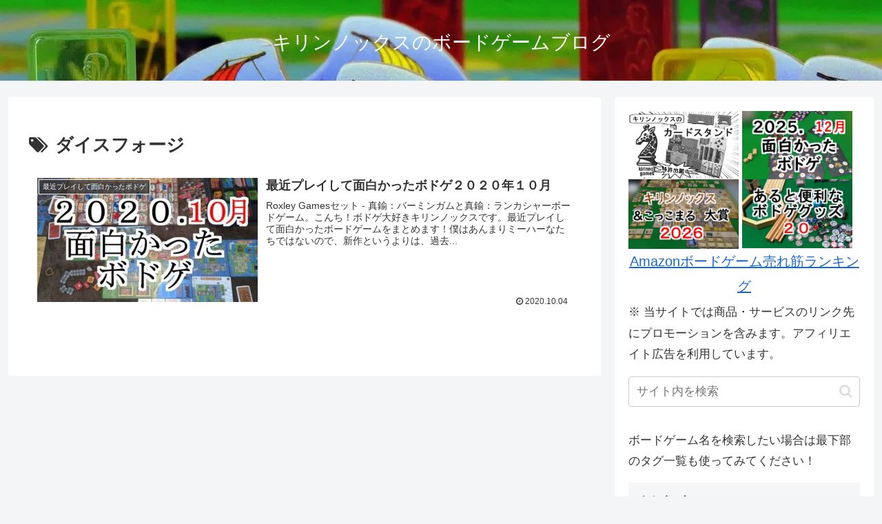

--- FILE ---
content_type: text/html; charset=UTF-8
request_url: https://bdg.kirinnox.com/entry/tag/%E3%83%80%E3%82%A4%E3%82%B9%E3%83%95%E3%82%A9%E3%83%BC%E3%82%B8
body_size: 46548
content:
<!doctype html>
<html lang="ja">

<head>
<meta charset="utf-8">
<meta name="viewport" content="width=device-width, initial-scale=1.0, viewport-fit=cover">
<meta name="referrer" content="no-referrer-when-downgrade">
<meta name="format-detection" content="telephone=no">


  


  
  

  <!-- preconnect dns-prefetch -->
<link rel="preconnect dns-prefetch" href="//www.googletagmanager.com">
<link rel="preconnect dns-prefetch" href="//www.google-analytics.com">
<link rel="preconnect dns-prefetch" href="//ajax.googleapis.com">
<link rel="preconnect dns-prefetch" href="//cdnjs.cloudflare.com">
<link rel="preconnect dns-prefetch" href="//pagead2.googlesyndication.com">
<link rel="preconnect dns-prefetch" href="//googleads.g.doubleclick.net">
<link rel="preconnect dns-prefetch" href="//tpc.googlesyndication.com">
<link rel="preconnect dns-prefetch" href="//ad.doubleclick.net">
<link rel="preconnect dns-prefetch" href="//www.gstatic.com">
<link rel="preconnect dns-prefetch" href="//cse.google.com">
<link rel="preconnect dns-prefetch" href="//fonts.gstatic.com">
<link rel="preconnect dns-prefetch" href="//fonts.googleapis.com">
<link rel="preconnect dns-prefetch" href="//cms.quantserve.com">
<link rel="preconnect dns-prefetch" href="//secure.gravatar.com">
<link rel="preconnect dns-prefetch" href="//cdn.syndication.twimg.com">
<link rel="preconnect dns-prefetch" href="//cdn.jsdelivr.net">
<link rel="preconnect dns-prefetch" href="//images-fe.ssl-images-amazon.com">
<link rel="preconnect dns-prefetch" href="//completion.amazon.com">
<link rel="preconnect dns-prefetch" href="//m.media-amazon.com">
<link rel="preconnect dns-prefetch" href="//i.moshimo.com">
<link rel="preconnect dns-prefetch" href="//aml.valuecommerce.com">
<link rel="preconnect dns-prefetch" href="//dalc.valuecommerce.com">
<link rel="preconnect dns-prefetch" href="//dalb.valuecommerce.com">

<!-- Preload -->
<link rel="preload" as="font" type="font/woff" href="https://bdg.kirinnox.com/wp-content/themes/cocoon-master/webfonts/icomoon/fonts/icomoon.woff?v=2.7.0.2" crossorigin="anonymous">
<link rel="preload" as="font" type="font/woff2" href="https://bdg.kirinnox.com/wp-content/themes/cocoon-master/webfonts/fontawesome/fonts/fontawesome-webfont.woff2?v=4.7.0" crossorigin="anonymous">
<link rel="preload" as="image" href="https://bdg.kirinnox.com/wp-content/uploads/2023/07/boat-gace2d50c7_1280.webp" fetchpriority="high">
<title>ダイスフォージ | キリンノックスのボードゲームブログ</title>
<meta name='robots' content='max-image-preview:large' />

<!-- OGP -->
<meta property="og:type" content="website">
<meta property="og:description" content="「ダイスフォージ」の記事一覧です。">
<meta property="og:title" content="ダイスフォージ">
<meta property="og:url" content="https://bdg.kirinnox.com/entry/tag/%E3%83%80%E3%82%A4%E3%82%B9%E3%83%95%E3%82%A9%E3%83%BC%E3%82%B8">
<meta property="og:image" content="https://bdg.kirinnox.com/wp-content/themes/cocoon-master/screenshot.jpg">
<meta property="og:site_name" content="キリンノックスのボードゲームブログ">
<meta property="og:locale" content="ja_JP">
<meta property="article:published_time" content="2020-10-04T11:40:29+09:00" />
<meta property="article:modified_time" content="2023-08-15T23:21:28+09:00" />
<meta property="article:section" content="最近プレイして面白かったボドゲ">
<meta property="article:tag" content="オーディンの祝祭">
<meta property="article:tag" content="グレートウエスタントレイル">
<meta property="article:tag" content="ダイスフォージ">
<meta property="article:tag" content="ニューヨークズー">
<meta property="article:tag" content="ピクトマニア">
<meta property="article:tag" content="ブラスバーミンガム">
<meta property="article:tag" content="ブラスランカシャー">
<meta property="article:tag" content="ローランド">
<meta property="article:tag" content="花火">
<meta property="article:tag" content="天下鳴動">
<!-- /OGP -->

<!-- Twitter Card -->
<meta name="twitter:card" content="summary_large_image">
<meta property="twitter:description" content="「ダイスフォージ」の記事一覧です。">
<meta property="twitter:title" content="ダイスフォージ">
<meta property="twitter:url" content="https://bdg.kirinnox.com/entry/tag/%E3%83%80%E3%82%A4%E3%82%B9%E3%83%95%E3%82%A9%E3%83%BC%E3%82%B8">
<meta name="twitter:image" content="https://bdg.kirinnox.com/wp-content/themes/cocoon-master/screenshot.jpg">
<meta name="twitter:domain" content="bdg.kirinnox.com">
<!-- /Twitter Card -->
<link rel='dns-prefetch' href='//cdnjs.cloudflare.com' />
<link rel="alternate" type="application/rss+xml" title="キリンノックスのボードゲームブログ &raquo; フィード" href="https://bdg.kirinnox.com/feed" />
<link rel="alternate" type="application/rss+xml" title="キリンノックスのボードゲームブログ &raquo; コメントフィード" href="https://bdg.kirinnox.com/comments/feed" />
<link rel="alternate" type="application/rss+xml" title="キリンノックスのボードゲームブログ &raquo; ダイスフォージ タグのフィード" href="https://bdg.kirinnox.com/entry/tag/%e3%83%80%e3%82%a4%e3%82%b9%e3%83%95%e3%82%a9%e3%83%bc%e3%82%b8/feed" />
<link rel='stylesheet' id='wp-block-library-css' href='https://bdg.kirinnox.com/wp-includes/css/dist/block-library/style.min.css?ver=6.9&#038;fver=20251203060158' media='all' />
<style id='global-styles-inline-css'>
:root{--wp--preset--aspect-ratio--square: 1;--wp--preset--aspect-ratio--4-3: 4/3;--wp--preset--aspect-ratio--3-4: 3/4;--wp--preset--aspect-ratio--3-2: 3/2;--wp--preset--aspect-ratio--2-3: 2/3;--wp--preset--aspect-ratio--16-9: 16/9;--wp--preset--aspect-ratio--9-16: 9/16;--wp--preset--color--black: #000000;--wp--preset--color--cyan-bluish-gray: #abb8c3;--wp--preset--color--white: #ffffff;--wp--preset--color--pale-pink: #f78da7;--wp--preset--color--vivid-red: #cf2e2e;--wp--preset--color--luminous-vivid-orange: #ff6900;--wp--preset--color--luminous-vivid-amber: #fcb900;--wp--preset--color--light-green-cyan: #7bdcb5;--wp--preset--color--vivid-green-cyan: #00d084;--wp--preset--color--pale-cyan-blue: #8ed1fc;--wp--preset--color--vivid-cyan-blue: #0693e3;--wp--preset--color--vivid-purple: #9b51e0;--wp--preset--color--key-color: #19448e;--wp--preset--color--red: #e60033;--wp--preset--color--pink: #e95295;--wp--preset--color--purple: #884898;--wp--preset--color--deep: #55295b;--wp--preset--color--indigo: #1e50a2;--wp--preset--color--blue: #0095d9;--wp--preset--color--light-blue: #2ca9e1;--wp--preset--color--cyan: #00a3af;--wp--preset--color--teal: #007b43;--wp--preset--color--green: #3eb370;--wp--preset--color--light-green: #8bc34a;--wp--preset--color--lime: #c3d825;--wp--preset--color--yellow: #ffd900;--wp--preset--color--amber: #ffc107;--wp--preset--color--orange: #f39800;--wp--preset--color--deep-orange: #ea5506;--wp--preset--color--brown: #954e2a;--wp--preset--color--light-grey: #dddddd;--wp--preset--color--grey: #949495;--wp--preset--color--dark-grey: #666666;--wp--preset--color--cocoon-black: #333333;--wp--preset--color--cocoon-white: #ffffff;--wp--preset--color--watery-blue: #f3fafe;--wp--preset--color--watery-yellow: #fff7cc;--wp--preset--color--watery-red: #fdf2f2;--wp--preset--color--watery-green: #ebf8f4;--wp--preset--color--ex-a: #ffffff;--wp--preset--color--ex-b: #ffffff;--wp--preset--color--ex-c: #ffffff;--wp--preset--color--ex-d: #ffffff;--wp--preset--color--ex-e: #ffffff;--wp--preset--color--ex-f: #ffffff;--wp--preset--gradient--vivid-cyan-blue-to-vivid-purple: linear-gradient(135deg,rgb(6,147,227) 0%,rgb(155,81,224) 100%);--wp--preset--gradient--light-green-cyan-to-vivid-green-cyan: linear-gradient(135deg,rgb(122,220,180) 0%,rgb(0,208,130) 100%);--wp--preset--gradient--luminous-vivid-amber-to-luminous-vivid-orange: linear-gradient(135deg,rgb(252,185,0) 0%,rgb(255,105,0) 100%);--wp--preset--gradient--luminous-vivid-orange-to-vivid-red: linear-gradient(135deg,rgb(255,105,0) 0%,rgb(207,46,46) 100%);--wp--preset--gradient--very-light-gray-to-cyan-bluish-gray: linear-gradient(135deg,rgb(238,238,238) 0%,rgb(169,184,195) 100%);--wp--preset--gradient--cool-to-warm-spectrum: linear-gradient(135deg,rgb(74,234,220) 0%,rgb(151,120,209) 20%,rgb(207,42,186) 40%,rgb(238,44,130) 60%,rgb(251,105,98) 80%,rgb(254,248,76) 100%);--wp--preset--gradient--blush-light-purple: linear-gradient(135deg,rgb(255,206,236) 0%,rgb(152,150,240) 100%);--wp--preset--gradient--blush-bordeaux: linear-gradient(135deg,rgb(254,205,165) 0%,rgb(254,45,45) 50%,rgb(107,0,62) 100%);--wp--preset--gradient--luminous-dusk: linear-gradient(135deg,rgb(255,203,112) 0%,rgb(199,81,192) 50%,rgb(65,88,208) 100%);--wp--preset--gradient--pale-ocean: linear-gradient(135deg,rgb(255,245,203) 0%,rgb(182,227,212) 50%,rgb(51,167,181) 100%);--wp--preset--gradient--electric-grass: linear-gradient(135deg,rgb(202,248,128) 0%,rgb(113,206,126) 100%);--wp--preset--gradient--midnight: linear-gradient(135deg,rgb(2,3,129) 0%,rgb(40,116,252) 100%);--wp--preset--font-size--small: 13px;--wp--preset--font-size--medium: 20px;--wp--preset--font-size--large: 36px;--wp--preset--font-size--x-large: 42px;--wp--preset--spacing--20: 0.44rem;--wp--preset--spacing--30: 0.67rem;--wp--preset--spacing--40: 1rem;--wp--preset--spacing--50: 1.5rem;--wp--preset--spacing--60: 2.25rem;--wp--preset--spacing--70: 3.38rem;--wp--preset--spacing--80: 5.06rem;--wp--preset--shadow--natural: 6px 6px 9px rgba(0, 0, 0, 0.2);--wp--preset--shadow--deep: 12px 12px 50px rgba(0, 0, 0, 0.4);--wp--preset--shadow--sharp: 6px 6px 0px rgba(0, 0, 0, 0.2);--wp--preset--shadow--outlined: 6px 6px 0px -3px rgb(255, 255, 255), 6px 6px rgb(0, 0, 0);--wp--preset--shadow--crisp: 6px 6px 0px rgb(0, 0, 0);}:root { --wp--style--global--content-size: 840px;--wp--style--global--wide-size: 1200px; }:where(body) { margin: 0; }.wp-site-blocks > .alignleft { float: left; margin-right: 2em; }.wp-site-blocks > .alignright { float: right; margin-left: 2em; }.wp-site-blocks > .aligncenter { justify-content: center; margin-left: auto; margin-right: auto; }:where(.wp-site-blocks) > * { margin-block-start: 24px; margin-block-end: 0; }:where(.wp-site-blocks) > :first-child { margin-block-start: 0; }:where(.wp-site-blocks) > :last-child { margin-block-end: 0; }:root { --wp--style--block-gap: 24px; }:root :where(.is-layout-flow) > :first-child{margin-block-start: 0;}:root :where(.is-layout-flow) > :last-child{margin-block-end: 0;}:root :where(.is-layout-flow) > *{margin-block-start: 24px;margin-block-end: 0;}:root :where(.is-layout-constrained) > :first-child{margin-block-start: 0;}:root :where(.is-layout-constrained) > :last-child{margin-block-end: 0;}:root :where(.is-layout-constrained) > *{margin-block-start: 24px;margin-block-end: 0;}:root :where(.is-layout-flex){gap: 24px;}:root :where(.is-layout-grid){gap: 24px;}.is-layout-flow > .alignleft{float: left;margin-inline-start: 0;margin-inline-end: 2em;}.is-layout-flow > .alignright{float: right;margin-inline-start: 2em;margin-inline-end: 0;}.is-layout-flow > .aligncenter{margin-left: auto !important;margin-right: auto !important;}.is-layout-constrained > .alignleft{float: left;margin-inline-start: 0;margin-inline-end: 2em;}.is-layout-constrained > .alignright{float: right;margin-inline-start: 2em;margin-inline-end: 0;}.is-layout-constrained > .aligncenter{margin-left: auto !important;margin-right: auto !important;}.is-layout-constrained > :where(:not(.alignleft):not(.alignright):not(.alignfull)){max-width: var(--wp--style--global--content-size);margin-left: auto !important;margin-right: auto !important;}.is-layout-constrained > .alignwide{max-width: var(--wp--style--global--wide-size);}body .is-layout-flex{display: flex;}.is-layout-flex{flex-wrap: wrap;align-items: center;}.is-layout-flex > :is(*, div){margin: 0;}body .is-layout-grid{display: grid;}.is-layout-grid > :is(*, div){margin: 0;}body{padding-top: 0px;padding-right: 0px;padding-bottom: 0px;padding-left: 0px;}a:where(:not(.wp-element-button)){text-decoration: underline;}:root :where(.wp-element-button, .wp-block-button__link){background-color: #32373c;border-width: 0;color: #fff;font-family: inherit;font-size: inherit;font-style: inherit;font-weight: inherit;letter-spacing: inherit;line-height: inherit;padding-top: calc(0.667em + 2px);padding-right: calc(1.333em + 2px);padding-bottom: calc(0.667em + 2px);padding-left: calc(1.333em + 2px);text-decoration: none;text-transform: inherit;}.has-black-color{color: var(--wp--preset--color--black) !important;}.has-cyan-bluish-gray-color{color: var(--wp--preset--color--cyan-bluish-gray) !important;}.has-white-color{color: var(--wp--preset--color--white) !important;}.has-pale-pink-color{color: var(--wp--preset--color--pale-pink) !important;}.has-vivid-red-color{color: var(--wp--preset--color--vivid-red) !important;}.has-luminous-vivid-orange-color{color: var(--wp--preset--color--luminous-vivid-orange) !important;}.has-luminous-vivid-amber-color{color: var(--wp--preset--color--luminous-vivid-amber) !important;}.has-light-green-cyan-color{color: var(--wp--preset--color--light-green-cyan) !important;}.has-vivid-green-cyan-color{color: var(--wp--preset--color--vivid-green-cyan) !important;}.has-pale-cyan-blue-color{color: var(--wp--preset--color--pale-cyan-blue) !important;}.has-vivid-cyan-blue-color{color: var(--wp--preset--color--vivid-cyan-blue) !important;}.has-vivid-purple-color{color: var(--wp--preset--color--vivid-purple) !important;}.has-key-color-color{color: var(--wp--preset--color--key-color) !important;}.has-red-color{color: var(--wp--preset--color--red) !important;}.has-pink-color{color: var(--wp--preset--color--pink) !important;}.has-purple-color{color: var(--wp--preset--color--purple) !important;}.has-deep-color{color: var(--wp--preset--color--deep) !important;}.has-indigo-color{color: var(--wp--preset--color--indigo) !important;}.has-blue-color{color: var(--wp--preset--color--blue) !important;}.has-light-blue-color{color: var(--wp--preset--color--light-blue) !important;}.has-cyan-color{color: var(--wp--preset--color--cyan) !important;}.has-teal-color{color: var(--wp--preset--color--teal) !important;}.has-green-color{color: var(--wp--preset--color--green) !important;}.has-light-green-color{color: var(--wp--preset--color--light-green) !important;}.has-lime-color{color: var(--wp--preset--color--lime) !important;}.has-yellow-color{color: var(--wp--preset--color--yellow) !important;}.has-amber-color{color: var(--wp--preset--color--amber) !important;}.has-orange-color{color: var(--wp--preset--color--orange) !important;}.has-deep-orange-color{color: var(--wp--preset--color--deep-orange) !important;}.has-brown-color{color: var(--wp--preset--color--brown) !important;}.has-light-grey-color{color: var(--wp--preset--color--light-grey) !important;}.has-grey-color{color: var(--wp--preset--color--grey) !important;}.has-dark-grey-color{color: var(--wp--preset--color--dark-grey) !important;}.has-cocoon-black-color{color: var(--wp--preset--color--cocoon-black) !important;}.has-cocoon-white-color{color: var(--wp--preset--color--cocoon-white) !important;}.has-watery-blue-color{color: var(--wp--preset--color--watery-blue) !important;}.has-watery-yellow-color{color: var(--wp--preset--color--watery-yellow) !important;}.has-watery-red-color{color: var(--wp--preset--color--watery-red) !important;}.has-watery-green-color{color: var(--wp--preset--color--watery-green) !important;}.has-ex-a-color{color: var(--wp--preset--color--ex-a) !important;}.has-ex-b-color{color: var(--wp--preset--color--ex-b) !important;}.has-ex-c-color{color: var(--wp--preset--color--ex-c) !important;}.has-ex-d-color{color: var(--wp--preset--color--ex-d) !important;}.has-ex-e-color{color: var(--wp--preset--color--ex-e) !important;}.has-ex-f-color{color: var(--wp--preset--color--ex-f) !important;}.has-black-background-color{background-color: var(--wp--preset--color--black) !important;}.has-cyan-bluish-gray-background-color{background-color: var(--wp--preset--color--cyan-bluish-gray) !important;}.has-white-background-color{background-color: var(--wp--preset--color--white) !important;}.has-pale-pink-background-color{background-color: var(--wp--preset--color--pale-pink) !important;}.has-vivid-red-background-color{background-color: var(--wp--preset--color--vivid-red) !important;}.has-luminous-vivid-orange-background-color{background-color: var(--wp--preset--color--luminous-vivid-orange) !important;}.has-luminous-vivid-amber-background-color{background-color: var(--wp--preset--color--luminous-vivid-amber) !important;}.has-light-green-cyan-background-color{background-color: var(--wp--preset--color--light-green-cyan) !important;}.has-vivid-green-cyan-background-color{background-color: var(--wp--preset--color--vivid-green-cyan) !important;}.has-pale-cyan-blue-background-color{background-color: var(--wp--preset--color--pale-cyan-blue) !important;}.has-vivid-cyan-blue-background-color{background-color: var(--wp--preset--color--vivid-cyan-blue) !important;}.has-vivid-purple-background-color{background-color: var(--wp--preset--color--vivid-purple) !important;}.has-key-color-background-color{background-color: var(--wp--preset--color--key-color) !important;}.has-red-background-color{background-color: var(--wp--preset--color--red) !important;}.has-pink-background-color{background-color: var(--wp--preset--color--pink) !important;}.has-purple-background-color{background-color: var(--wp--preset--color--purple) !important;}.has-deep-background-color{background-color: var(--wp--preset--color--deep) !important;}.has-indigo-background-color{background-color: var(--wp--preset--color--indigo) !important;}.has-blue-background-color{background-color: var(--wp--preset--color--blue) !important;}.has-light-blue-background-color{background-color: var(--wp--preset--color--light-blue) !important;}.has-cyan-background-color{background-color: var(--wp--preset--color--cyan) !important;}.has-teal-background-color{background-color: var(--wp--preset--color--teal) !important;}.has-green-background-color{background-color: var(--wp--preset--color--green) !important;}.has-light-green-background-color{background-color: var(--wp--preset--color--light-green) !important;}.has-lime-background-color{background-color: var(--wp--preset--color--lime) !important;}.has-yellow-background-color{background-color: var(--wp--preset--color--yellow) !important;}.has-amber-background-color{background-color: var(--wp--preset--color--amber) !important;}.has-orange-background-color{background-color: var(--wp--preset--color--orange) !important;}.has-deep-orange-background-color{background-color: var(--wp--preset--color--deep-orange) !important;}.has-brown-background-color{background-color: var(--wp--preset--color--brown) !important;}.has-light-grey-background-color{background-color: var(--wp--preset--color--light-grey) !important;}.has-grey-background-color{background-color: var(--wp--preset--color--grey) !important;}.has-dark-grey-background-color{background-color: var(--wp--preset--color--dark-grey) !important;}.has-cocoon-black-background-color{background-color: var(--wp--preset--color--cocoon-black) !important;}.has-cocoon-white-background-color{background-color: var(--wp--preset--color--cocoon-white) !important;}.has-watery-blue-background-color{background-color: var(--wp--preset--color--watery-blue) !important;}.has-watery-yellow-background-color{background-color: var(--wp--preset--color--watery-yellow) !important;}.has-watery-red-background-color{background-color: var(--wp--preset--color--watery-red) !important;}.has-watery-green-background-color{background-color: var(--wp--preset--color--watery-green) !important;}.has-ex-a-background-color{background-color: var(--wp--preset--color--ex-a) !important;}.has-ex-b-background-color{background-color: var(--wp--preset--color--ex-b) !important;}.has-ex-c-background-color{background-color: var(--wp--preset--color--ex-c) !important;}.has-ex-d-background-color{background-color: var(--wp--preset--color--ex-d) !important;}.has-ex-e-background-color{background-color: var(--wp--preset--color--ex-e) !important;}.has-ex-f-background-color{background-color: var(--wp--preset--color--ex-f) !important;}.has-black-border-color{border-color: var(--wp--preset--color--black) !important;}.has-cyan-bluish-gray-border-color{border-color: var(--wp--preset--color--cyan-bluish-gray) !important;}.has-white-border-color{border-color: var(--wp--preset--color--white) !important;}.has-pale-pink-border-color{border-color: var(--wp--preset--color--pale-pink) !important;}.has-vivid-red-border-color{border-color: var(--wp--preset--color--vivid-red) !important;}.has-luminous-vivid-orange-border-color{border-color: var(--wp--preset--color--luminous-vivid-orange) !important;}.has-luminous-vivid-amber-border-color{border-color: var(--wp--preset--color--luminous-vivid-amber) !important;}.has-light-green-cyan-border-color{border-color: var(--wp--preset--color--light-green-cyan) !important;}.has-vivid-green-cyan-border-color{border-color: var(--wp--preset--color--vivid-green-cyan) !important;}.has-pale-cyan-blue-border-color{border-color: var(--wp--preset--color--pale-cyan-blue) !important;}.has-vivid-cyan-blue-border-color{border-color: var(--wp--preset--color--vivid-cyan-blue) !important;}.has-vivid-purple-border-color{border-color: var(--wp--preset--color--vivid-purple) !important;}.has-key-color-border-color{border-color: var(--wp--preset--color--key-color) !important;}.has-red-border-color{border-color: var(--wp--preset--color--red) !important;}.has-pink-border-color{border-color: var(--wp--preset--color--pink) !important;}.has-purple-border-color{border-color: var(--wp--preset--color--purple) !important;}.has-deep-border-color{border-color: var(--wp--preset--color--deep) !important;}.has-indigo-border-color{border-color: var(--wp--preset--color--indigo) !important;}.has-blue-border-color{border-color: var(--wp--preset--color--blue) !important;}.has-light-blue-border-color{border-color: var(--wp--preset--color--light-blue) !important;}.has-cyan-border-color{border-color: var(--wp--preset--color--cyan) !important;}.has-teal-border-color{border-color: var(--wp--preset--color--teal) !important;}.has-green-border-color{border-color: var(--wp--preset--color--green) !important;}.has-light-green-border-color{border-color: var(--wp--preset--color--light-green) !important;}.has-lime-border-color{border-color: var(--wp--preset--color--lime) !important;}.has-yellow-border-color{border-color: var(--wp--preset--color--yellow) !important;}.has-amber-border-color{border-color: var(--wp--preset--color--amber) !important;}.has-orange-border-color{border-color: var(--wp--preset--color--orange) !important;}.has-deep-orange-border-color{border-color: var(--wp--preset--color--deep-orange) !important;}.has-brown-border-color{border-color: var(--wp--preset--color--brown) !important;}.has-light-grey-border-color{border-color: var(--wp--preset--color--light-grey) !important;}.has-grey-border-color{border-color: var(--wp--preset--color--grey) !important;}.has-dark-grey-border-color{border-color: var(--wp--preset--color--dark-grey) !important;}.has-cocoon-black-border-color{border-color: var(--wp--preset--color--cocoon-black) !important;}.has-cocoon-white-border-color{border-color: var(--wp--preset--color--cocoon-white) !important;}.has-watery-blue-border-color{border-color: var(--wp--preset--color--watery-blue) !important;}.has-watery-yellow-border-color{border-color: var(--wp--preset--color--watery-yellow) !important;}.has-watery-red-border-color{border-color: var(--wp--preset--color--watery-red) !important;}.has-watery-green-border-color{border-color: var(--wp--preset--color--watery-green) !important;}.has-ex-a-border-color{border-color: var(--wp--preset--color--ex-a) !important;}.has-ex-b-border-color{border-color: var(--wp--preset--color--ex-b) !important;}.has-ex-c-border-color{border-color: var(--wp--preset--color--ex-c) !important;}.has-ex-d-border-color{border-color: var(--wp--preset--color--ex-d) !important;}.has-ex-e-border-color{border-color: var(--wp--preset--color--ex-e) !important;}.has-ex-f-border-color{border-color: var(--wp--preset--color--ex-f) !important;}.has-vivid-cyan-blue-to-vivid-purple-gradient-background{background: var(--wp--preset--gradient--vivid-cyan-blue-to-vivid-purple) !important;}.has-light-green-cyan-to-vivid-green-cyan-gradient-background{background: var(--wp--preset--gradient--light-green-cyan-to-vivid-green-cyan) !important;}.has-luminous-vivid-amber-to-luminous-vivid-orange-gradient-background{background: var(--wp--preset--gradient--luminous-vivid-amber-to-luminous-vivid-orange) !important;}.has-luminous-vivid-orange-to-vivid-red-gradient-background{background: var(--wp--preset--gradient--luminous-vivid-orange-to-vivid-red) !important;}.has-very-light-gray-to-cyan-bluish-gray-gradient-background{background: var(--wp--preset--gradient--very-light-gray-to-cyan-bluish-gray) !important;}.has-cool-to-warm-spectrum-gradient-background{background: var(--wp--preset--gradient--cool-to-warm-spectrum) !important;}.has-blush-light-purple-gradient-background{background: var(--wp--preset--gradient--blush-light-purple) !important;}.has-blush-bordeaux-gradient-background{background: var(--wp--preset--gradient--blush-bordeaux) !important;}.has-luminous-dusk-gradient-background{background: var(--wp--preset--gradient--luminous-dusk) !important;}.has-pale-ocean-gradient-background{background: var(--wp--preset--gradient--pale-ocean) !important;}.has-electric-grass-gradient-background{background: var(--wp--preset--gradient--electric-grass) !important;}.has-midnight-gradient-background{background: var(--wp--preset--gradient--midnight) !important;}.has-small-font-size{font-size: var(--wp--preset--font-size--small) !important;}.has-medium-font-size{font-size: var(--wp--preset--font-size--medium) !important;}.has-large-font-size{font-size: var(--wp--preset--font-size--large) !important;}.has-x-large-font-size{font-size: var(--wp--preset--font-size--x-large) !important;}
:root :where(.wp-block-pullquote){font-size: 1.5em;line-height: 1.6;}
/*# sourceURL=global-styles-inline-css */
</style>
<link rel='stylesheet' id='cocoon-style-css' href='https://bdg.kirinnox.com/wp-content/themes/cocoon-master/style.css?ver=6.9&#038;fver=20260116053744' media='all' />
<style id='cocoon-style-inline-css'>
.header{background-image:url(https://bdg.kirinnox.com/wp-content/uploads/2023/07/boat-gace2d50c7_1280.webp)}#header-container,#header-container .navi,#navi .navi-in>.menu-header .sub-menu{background-color:#fff}.header,.header .site-name-text,#navi .navi-in a,#navi .navi-in a:hover{color:#fff}.header,.header .site-name-text,#navi .navi-in a,#navi .navi-in a:hover{color:#fcfcfc}#navi .navi-in a:hover{background-color:rgba(255,255,255,.2)}.main{width:860px}.main{padding-left:29px;padding-right:29px}.sidebar{width:376px}.wrap{width:1256px}@media screen and (max-width:1255px){.wrap{width:auto}.main,.sidebar,.sidebar-left .main,.sidebar-left .sidebar{margin:0 .5%}.main{width:67.4%}.sidebar{padding:1.5%;width:30%}.entry-card-thumb{width:38%}.entry-card-content{margin-left:40%}}.toc-checkbox{display:none}.toc-content{visibility:hidden;height:0;opacity:.2;transition:all 0.5s ease-out}.toc-checkbox:checked~.toc-content{visibility:visible;padding-top:.6em;height:100%;opacity:1}.toc-title::after{content:'[開く]';margin-left:.5em;cursor:pointer;font-size:.8em}.toc-title:hover::after{text-decoration:underline}.toc-checkbox:checked+.toc-title::after{content:'[閉じる]'}#respond{inset:0;position:absolute;visibility:hidden}.entry-content>*,.demo .entry-content p{line-height:1.6}.entry-content>*,.mce-content-body>*,.article p,.demo .entry-content p,.article dl,.article ul,.article ol,.article blockquote,.article pre,.article table,.article .toc,.body .article,.body .column-wrap,.body .new-entry-cards,.body .popular-entry-cards,.body .navi-entry-cards,.body .box-menus,.body .ranking-item,.body .rss-entry-cards,.body .widget,.body .author-box,.body .blogcard-wrap,.body .login-user-only,.body .information-box,.body .question-box,.body .alert-box,.body .information,.body .question,.body .alert,.body .memo-box,.body .comment-box,.body .common-icon-box,.body .blank-box,.body .button-block,.body .micro-bottom,.body .caption-box,.body .tab-caption-box,.body .label-box,.body .toggle-wrap,.body .wp-block-image,.body .booklink-box,.body .kaerebalink-box,.body .tomarebalink-box,.body .product-item-box,.body .speech-wrap,.body .wp-block-categories,.body .wp-block-archives,.body .wp-block-archives-dropdown,.body .wp-block-calendar,.body .ad-area,.body .wp-block-gallery,.body .wp-block-audio,.body .wp-block-cover,.body .wp-block-file,.body .wp-block-media-text,.body .wp-block-video,.body .wp-block-buttons,.body .wp-block-columns,.body .wp-block-separator,.body .components-placeholder,.body .wp-block-search,.body .wp-block-social-links,.body .timeline-box,.body .blogcard-type,.body .btn-wrap,.body .btn-wrap a,.body .block-box,.body .wp-block-embed,.body .wp-block-group,.body .wp-block-table,.body .scrollable-table,.body .wp-block-separator,.body .wp-block,.body .video-container,.comment-area,.related-entries,.pager-post-navi,.comment-respond{margin-bottom:.6em}#wpcontent #wpbody .is-root-container>*{margin-bottom:.6em}.article h2,.article h3,.article h4,.article h5,.article h6{margin-bottom:.54em}@media screen and (max-width:480px){.body,.menu-content{font-size:16px}}@media screen and (max-width:781px){.wp-block-column{margin-bottom:.6em}}@media screen and (max-width:834px){.container .column-wrap{gap:.6em}}.article .micro-top{margin-bottom:.12em}.article .micro-bottom{margin-top:-.54em}.article .micro-balloon{margin-bottom:.3em}.article .micro-bottom.micro-balloon{margin-top:-.42em}.blank-box.bb-key-color{border-color:#19448e}.iic-key-color li::before{color:#19448e}.blank-box.bb-tab.bb-key-color::before{background-color:#19448e}.tb-key-color .toggle-button{border:1px solid #19448e;background:#19448e;color:#fff}.tb-key-color .toggle-button::before{color:#ccc}.tb-key-color .toggle-checkbox:checked~.toggle-content{border-color:#19448e}.cb-key-color.caption-box{border-color:#19448e}.cb-key-color .caption-box-label{background-color:#19448e;color:#fff}.tcb-key-color .tab-caption-box-label{background-color:#19448e;color:#fff}.tcb-key-color .tab-caption-box-content{border-color:#19448e}.lb-key-color .label-box-content{border-color:#19448e}.mc-key-color{background-color:#19448e;color:#fff;border:none}.mc-key-color.micro-bottom::after{border-bottom-color:#19448e;border-top-color:transparent}.mc-key-color::before{border-top-color:transparent;border-bottom-color:transparent}.mc-key-color::after{border-top-color:#19448e}.btn-key-color,.btn-wrap.btn-wrap-key-color>a{background-color:#19448e}.has-text-color.has-key-color-color{color:#19448e}.has-background.has-key-color-background-color{background-color:#19448e}.body.article,body#tinymce.wp-editor{background-color:#fff}.body.article,.editor-post-title__block .editor-post-title__input,body#tinymce.wp-editor{color:#333}html .body .has-key-color-background-color{background-color:#19448e}html .body .has-key-color-color{color:#19448e}html .body .has-key-color-border-color{border-color:#19448e}html .body .btn-wrap.has-key-color-background-color>a{background-color:#19448e}html .body .btn-wrap.has-key-color-color>a{color:#19448e}html .body .btn-wrap.has-key-color-border-color>a{border-color:#19448e}html .body .bb-tab.has-key-color-border-color .bb-label{background-color:#19448e}html .body .toggle-wrap.has-key-color-border-color:not(.not-nested-style) .toggle-button{background-color:#19448e}html .body .toggle-wrap.has-key-color-border-color:not(.not-nested-style) .toggle-button,html .body .toggle-wrap.has-key-color-border-color:not(.not-nested-style) .toggle-content{border-color:#19448e}html .body .toggle-wrap.has-key-color-background-color:not(.not-nested-style) .toggle-content{background-color:#19448e}html .body .toggle-wrap.has-key-color-color:not(.not-nested-style) .toggle-content{color:#19448e}html .body .iconlist-box.has-key-color-icon-color li::before{color:#19448e}.micro-text.has-key-color-color{color:#19448e}html .body .micro-balloon.has-key-color-color{color:#19448e}html .body .micro-balloon.has-key-color-background-color{background-color:#19448e;border-color:transparent}html .body .micro-balloon.has-key-color-background-color.micro-bottom::after{border-bottom-color:#19448e;border-top-color:transparent}html .body .micro-balloon.has-key-color-background-color::before{border-top-color:transparent;border-bottom-color:transparent}html .body .micro-balloon.has-key-color-background-color::after{border-top-color:#19448e}html .body .micro-balloon.has-border-color.has-key-color-border-color{border-color:#19448e}html .body .micro-balloon.micro-top.has-key-color-border-color::before{border-top-color:#19448e}html .body .micro-balloon.micro-bottom.has-key-color-border-color::before{border-bottom-color:#19448e}html .body .caption-box.has-key-color-border-color:not(.not-nested-style) .box-label{background-color:#19448e}html .body .tab-caption-box.has-key-color-border-color:not(.not-nested-style) .box-label{background-color:#19448e}html .body .tab-caption-box.has-key-color-border-color:not(.not-nested-style) .box-content{border-color:#19448e}html .body .tab-caption-box.has-key-color-background-color:not(.not-nested-style) .box-content{background-color:#19448e}html .body .tab-caption-box.has-key-color-color:not(.not-nested-style) .box-content{color:#19448e}html .body .label-box.has-key-color-border-color:not(.not-nested-style) .box-content{border-color:#19448e}html .body .label-box.has-key-color-background-color:not(.not-nested-style) .box-content{background-color:#19448e}html .body .label-box.has-key-color-color:not(.not-nested-style) .box-content{color:#19448e}html .body .speech-wrap:not(.not-nested-style) .speech-balloon.has-key-color-background-color{background-color:#19448e}html .body .speech-wrap:not(.not-nested-style) .speech-balloon.has-text-color.has-key-color-color{color:#19448e}html .body .speech-wrap:not(.not-nested-style) .speech-balloon.has-key-color-border-color{border-color:#19448e}html .body .speech-wrap.sbp-l:not(.not-nested-style) .speech-balloon.has-key-color-border-color::before{border-right-color:#19448e}html .body .speech-wrap.sbp-r:not(.not-nested-style) .speech-balloon.has-key-color-border-color::before{border-left-color:#19448e}html .body .speech-wrap.sbp-l:not(.not-nested-style) .speech-balloon.has-key-color-background-color::after{border-right-color:#19448e}html .body .speech-wrap.sbp-r:not(.not-nested-style) .speech-balloon.has-key-color-background-color::after{border-left-color:#19448e}html .body .speech-wrap.sbs-line.sbp-r:not(.not-nested-style) .speech-balloon.has-key-color-background-color{background-color:#19448e}html .body .speech-wrap.sbs-line.sbp-r:not(.not-nested-style) .speech-balloon.has-key-color-border-color{border-color:#19448e}html .body .speech-wrap.sbs-think:not(.not-nested-style) .speech-balloon.has-key-color-border-color::before,html .body .speech-wrap.sbs-think:not(.not-nested-style) .speech-balloon.has-key-color-border-color::after{border-color:#19448e}html .body .speech-wrap.sbs-think:not(.not-nested-style) .speech-balloon.has-key-color-background-color::before,html .body .speech-wrap.sbs-think:not(.not-nested-style) .speech-balloon.has-key-color-background-color::after{background-color:#19448e}html .body .speech-wrap.sbs-think:not(.not-nested-style) .speech-balloon.has-key-color-border-color::before{border-color:#19448e}html .body .timeline-box.has-key-color-point-color:not(.not-nested-style) .timeline-item::before{background-color:#19448e}.has-key-color-border-color.is-style-accordion:not(.not-nested-style) .faq-question{background-color:#19448e}html .body .has-key-color-question-color:not(.not-nested-style) .faq-question-label{color:#19448e}html .body .has-key-color-question-color.has-border-color:not(.not-nested-style) .faq-question-label{color:#19448e}html .body .has-key-color-answer-color:not(.not-nested-style) .faq-answer-label{color:#19448e}html .body .is-style-square.has-key-color-question-color:not(.not-nested-style) .faq-question-label{color:#fff;background-color:#19448e}html .body .is-style-square.has-key-color-answer-color:not(.not-nested-style) .faq-answer-label{color:#fff;background-color:#19448e}html .body .has-red-background-color{background-color:#e60033}html .body .has-red-color{color:#e60033}html .body .has-red-border-color{border-color:#e60033}html .body .btn-wrap.has-red-background-color>a{background-color:#e60033}html .body .btn-wrap.has-red-color>a{color:#e60033}html .body .btn-wrap.has-red-border-color>a{border-color:#e60033}html .body .bb-tab.has-red-border-color .bb-label{background-color:#e60033}html .body .toggle-wrap.has-red-border-color:not(.not-nested-style) .toggle-button{background-color:#e60033}html .body .toggle-wrap.has-red-border-color:not(.not-nested-style) .toggle-button,html .body .toggle-wrap.has-red-border-color:not(.not-nested-style) .toggle-content{border-color:#e60033}html .body .toggle-wrap.has-red-background-color:not(.not-nested-style) .toggle-content{background-color:#e60033}html .body .toggle-wrap.has-red-color:not(.not-nested-style) .toggle-content{color:#e60033}html .body .iconlist-box.has-red-icon-color li::before{color:#e60033}.micro-text.has-red-color{color:#e60033}html .body .micro-balloon.has-red-color{color:#e60033}html .body .micro-balloon.has-red-background-color{background-color:#e60033;border-color:transparent}html .body .micro-balloon.has-red-background-color.micro-bottom::after{border-bottom-color:#e60033;border-top-color:transparent}html .body .micro-balloon.has-red-background-color::before{border-top-color:transparent;border-bottom-color:transparent}html .body .micro-balloon.has-red-background-color::after{border-top-color:#e60033}html .body .micro-balloon.has-border-color.has-red-border-color{border-color:#e60033}html .body .micro-balloon.micro-top.has-red-border-color::before{border-top-color:#e60033}html .body .micro-balloon.micro-bottom.has-red-border-color::before{border-bottom-color:#e60033}html .body .caption-box.has-red-border-color:not(.not-nested-style) .box-label{background-color:#e60033}html .body .tab-caption-box.has-red-border-color:not(.not-nested-style) .box-label{background-color:#e60033}html .body .tab-caption-box.has-red-border-color:not(.not-nested-style) .box-content{border-color:#e60033}html .body .tab-caption-box.has-red-background-color:not(.not-nested-style) .box-content{background-color:#e60033}html .body .tab-caption-box.has-red-color:not(.not-nested-style) .box-content{color:#e60033}html .body .label-box.has-red-border-color:not(.not-nested-style) .box-content{border-color:#e60033}html .body .label-box.has-red-background-color:not(.not-nested-style) .box-content{background-color:#e60033}html .body .label-box.has-red-color:not(.not-nested-style) .box-content{color:#e60033}html .body .speech-wrap:not(.not-nested-style) .speech-balloon.has-red-background-color{background-color:#e60033}html .body .speech-wrap:not(.not-nested-style) .speech-balloon.has-text-color.has-red-color{color:#e60033}html .body .speech-wrap:not(.not-nested-style) .speech-balloon.has-red-border-color{border-color:#e60033}html .body .speech-wrap.sbp-l:not(.not-nested-style) .speech-balloon.has-red-border-color::before{border-right-color:#e60033}html .body .speech-wrap.sbp-r:not(.not-nested-style) .speech-balloon.has-red-border-color::before{border-left-color:#e60033}html .body .speech-wrap.sbp-l:not(.not-nested-style) .speech-balloon.has-red-background-color::after{border-right-color:#e60033}html .body .speech-wrap.sbp-r:not(.not-nested-style) .speech-balloon.has-red-background-color::after{border-left-color:#e60033}html .body .speech-wrap.sbs-line.sbp-r:not(.not-nested-style) .speech-balloon.has-red-background-color{background-color:#e60033}html .body .speech-wrap.sbs-line.sbp-r:not(.not-nested-style) .speech-balloon.has-red-border-color{border-color:#e60033}html .body .speech-wrap.sbs-think:not(.not-nested-style) .speech-balloon.has-red-border-color::before,html .body .speech-wrap.sbs-think:not(.not-nested-style) .speech-balloon.has-red-border-color::after{border-color:#e60033}html .body .speech-wrap.sbs-think:not(.not-nested-style) .speech-balloon.has-red-background-color::before,html .body .speech-wrap.sbs-think:not(.not-nested-style) .speech-balloon.has-red-background-color::after{background-color:#e60033}html .body .speech-wrap.sbs-think:not(.not-nested-style) .speech-balloon.has-red-border-color::before{border-color:#e60033}html .body .timeline-box.has-red-point-color:not(.not-nested-style) .timeline-item::before{background-color:#e60033}.has-red-border-color.is-style-accordion:not(.not-nested-style) .faq-question{background-color:#e60033}html .body .has-red-question-color:not(.not-nested-style) .faq-question-label{color:#e60033}html .body .has-red-question-color.has-border-color:not(.not-nested-style) .faq-question-label{color:#e60033}html .body .has-red-answer-color:not(.not-nested-style) .faq-answer-label{color:#e60033}html .body .is-style-square.has-red-question-color:not(.not-nested-style) .faq-question-label{color:#fff;background-color:#e60033}html .body .is-style-square.has-red-answer-color:not(.not-nested-style) .faq-answer-label{color:#fff;background-color:#e60033}html .body .has-pink-background-color{background-color:#e95295}html .body .has-pink-color{color:#e95295}html .body .has-pink-border-color{border-color:#e95295}html .body .btn-wrap.has-pink-background-color>a{background-color:#e95295}html .body .btn-wrap.has-pink-color>a{color:#e95295}html .body .btn-wrap.has-pink-border-color>a{border-color:#e95295}html .body .bb-tab.has-pink-border-color .bb-label{background-color:#e95295}html .body .toggle-wrap.has-pink-border-color:not(.not-nested-style) .toggle-button{background-color:#e95295}html .body .toggle-wrap.has-pink-border-color:not(.not-nested-style) .toggle-button,html .body .toggle-wrap.has-pink-border-color:not(.not-nested-style) .toggle-content{border-color:#e95295}html .body .toggle-wrap.has-pink-background-color:not(.not-nested-style) .toggle-content{background-color:#e95295}html .body .toggle-wrap.has-pink-color:not(.not-nested-style) .toggle-content{color:#e95295}html .body .iconlist-box.has-pink-icon-color li::before{color:#e95295}.micro-text.has-pink-color{color:#e95295}html .body .micro-balloon.has-pink-color{color:#e95295}html .body .micro-balloon.has-pink-background-color{background-color:#e95295;border-color:transparent}html .body .micro-balloon.has-pink-background-color.micro-bottom::after{border-bottom-color:#e95295;border-top-color:transparent}html .body .micro-balloon.has-pink-background-color::before{border-top-color:transparent;border-bottom-color:transparent}html .body .micro-balloon.has-pink-background-color::after{border-top-color:#e95295}html .body .micro-balloon.has-border-color.has-pink-border-color{border-color:#e95295}html .body .micro-balloon.micro-top.has-pink-border-color::before{border-top-color:#e95295}html .body .micro-balloon.micro-bottom.has-pink-border-color::before{border-bottom-color:#e95295}html .body .caption-box.has-pink-border-color:not(.not-nested-style) .box-label{background-color:#e95295}html .body .tab-caption-box.has-pink-border-color:not(.not-nested-style) .box-label{background-color:#e95295}html .body .tab-caption-box.has-pink-border-color:not(.not-nested-style) .box-content{border-color:#e95295}html .body .tab-caption-box.has-pink-background-color:not(.not-nested-style) .box-content{background-color:#e95295}html .body .tab-caption-box.has-pink-color:not(.not-nested-style) .box-content{color:#e95295}html .body .label-box.has-pink-border-color:not(.not-nested-style) .box-content{border-color:#e95295}html .body .label-box.has-pink-background-color:not(.not-nested-style) .box-content{background-color:#e95295}html .body .label-box.has-pink-color:not(.not-nested-style) .box-content{color:#e95295}html .body .speech-wrap:not(.not-nested-style) .speech-balloon.has-pink-background-color{background-color:#e95295}html .body .speech-wrap:not(.not-nested-style) .speech-balloon.has-text-color.has-pink-color{color:#e95295}html .body .speech-wrap:not(.not-nested-style) .speech-balloon.has-pink-border-color{border-color:#e95295}html .body .speech-wrap.sbp-l:not(.not-nested-style) .speech-balloon.has-pink-border-color::before{border-right-color:#e95295}html .body .speech-wrap.sbp-r:not(.not-nested-style) .speech-balloon.has-pink-border-color::before{border-left-color:#e95295}html .body .speech-wrap.sbp-l:not(.not-nested-style) .speech-balloon.has-pink-background-color::after{border-right-color:#e95295}html .body .speech-wrap.sbp-r:not(.not-nested-style) .speech-balloon.has-pink-background-color::after{border-left-color:#e95295}html .body .speech-wrap.sbs-line.sbp-r:not(.not-nested-style) .speech-balloon.has-pink-background-color{background-color:#e95295}html .body .speech-wrap.sbs-line.sbp-r:not(.not-nested-style) .speech-balloon.has-pink-border-color{border-color:#e95295}html .body .speech-wrap.sbs-think:not(.not-nested-style) .speech-balloon.has-pink-border-color::before,html .body .speech-wrap.sbs-think:not(.not-nested-style) .speech-balloon.has-pink-border-color::after{border-color:#e95295}html .body .speech-wrap.sbs-think:not(.not-nested-style) .speech-balloon.has-pink-background-color::before,html .body .speech-wrap.sbs-think:not(.not-nested-style) .speech-balloon.has-pink-background-color::after{background-color:#e95295}html .body .speech-wrap.sbs-think:not(.not-nested-style) .speech-balloon.has-pink-border-color::before{border-color:#e95295}html .body .timeline-box.has-pink-point-color:not(.not-nested-style) .timeline-item::before{background-color:#e95295}.has-pink-border-color.is-style-accordion:not(.not-nested-style) .faq-question{background-color:#e95295}html .body .has-pink-question-color:not(.not-nested-style) .faq-question-label{color:#e95295}html .body .has-pink-question-color.has-border-color:not(.not-nested-style) .faq-question-label{color:#e95295}html .body .has-pink-answer-color:not(.not-nested-style) .faq-answer-label{color:#e95295}html .body .is-style-square.has-pink-question-color:not(.not-nested-style) .faq-question-label{color:#fff;background-color:#e95295}html .body .is-style-square.has-pink-answer-color:not(.not-nested-style) .faq-answer-label{color:#fff;background-color:#e95295}html .body .has-purple-background-color{background-color:#884898}html .body .has-purple-color{color:#884898}html .body .has-purple-border-color{border-color:#884898}html .body .btn-wrap.has-purple-background-color>a{background-color:#884898}html .body .btn-wrap.has-purple-color>a{color:#884898}html .body .btn-wrap.has-purple-border-color>a{border-color:#884898}html .body .bb-tab.has-purple-border-color .bb-label{background-color:#884898}html .body .toggle-wrap.has-purple-border-color:not(.not-nested-style) .toggle-button{background-color:#884898}html .body .toggle-wrap.has-purple-border-color:not(.not-nested-style) .toggle-button,html .body .toggle-wrap.has-purple-border-color:not(.not-nested-style) .toggle-content{border-color:#884898}html .body .toggle-wrap.has-purple-background-color:not(.not-nested-style) .toggle-content{background-color:#884898}html .body .toggle-wrap.has-purple-color:not(.not-nested-style) .toggle-content{color:#884898}html .body .iconlist-box.has-purple-icon-color li::before{color:#884898}.micro-text.has-purple-color{color:#884898}html .body .micro-balloon.has-purple-color{color:#884898}html .body .micro-balloon.has-purple-background-color{background-color:#884898;border-color:transparent}html .body .micro-balloon.has-purple-background-color.micro-bottom::after{border-bottom-color:#884898;border-top-color:transparent}html .body .micro-balloon.has-purple-background-color::before{border-top-color:transparent;border-bottom-color:transparent}html .body .micro-balloon.has-purple-background-color::after{border-top-color:#884898}html .body .micro-balloon.has-border-color.has-purple-border-color{border-color:#884898}html .body .micro-balloon.micro-top.has-purple-border-color::before{border-top-color:#884898}html .body .micro-balloon.micro-bottom.has-purple-border-color::before{border-bottom-color:#884898}html .body .caption-box.has-purple-border-color:not(.not-nested-style) .box-label{background-color:#884898}html .body .tab-caption-box.has-purple-border-color:not(.not-nested-style) .box-label{background-color:#884898}html .body .tab-caption-box.has-purple-border-color:not(.not-nested-style) .box-content{border-color:#884898}html .body .tab-caption-box.has-purple-background-color:not(.not-nested-style) .box-content{background-color:#884898}html .body .tab-caption-box.has-purple-color:not(.not-nested-style) .box-content{color:#884898}html .body .label-box.has-purple-border-color:not(.not-nested-style) .box-content{border-color:#884898}html .body .label-box.has-purple-background-color:not(.not-nested-style) .box-content{background-color:#884898}html .body .label-box.has-purple-color:not(.not-nested-style) .box-content{color:#884898}html .body .speech-wrap:not(.not-nested-style) .speech-balloon.has-purple-background-color{background-color:#884898}html .body .speech-wrap:not(.not-nested-style) .speech-balloon.has-text-color.has-purple-color{color:#884898}html .body .speech-wrap:not(.not-nested-style) .speech-balloon.has-purple-border-color{border-color:#884898}html .body .speech-wrap.sbp-l:not(.not-nested-style) .speech-balloon.has-purple-border-color::before{border-right-color:#884898}html .body .speech-wrap.sbp-r:not(.not-nested-style) .speech-balloon.has-purple-border-color::before{border-left-color:#884898}html .body .speech-wrap.sbp-l:not(.not-nested-style) .speech-balloon.has-purple-background-color::after{border-right-color:#884898}html .body .speech-wrap.sbp-r:not(.not-nested-style) .speech-balloon.has-purple-background-color::after{border-left-color:#884898}html .body .speech-wrap.sbs-line.sbp-r:not(.not-nested-style) .speech-balloon.has-purple-background-color{background-color:#884898}html .body .speech-wrap.sbs-line.sbp-r:not(.not-nested-style) .speech-balloon.has-purple-border-color{border-color:#884898}html .body .speech-wrap.sbs-think:not(.not-nested-style) .speech-balloon.has-purple-border-color::before,html .body .speech-wrap.sbs-think:not(.not-nested-style) .speech-balloon.has-purple-border-color::after{border-color:#884898}html .body .speech-wrap.sbs-think:not(.not-nested-style) .speech-balloon.has-purple-background-color::before,html .body .speech-wrap.sbs-think:not(.not-nested-style) .speech-balloon.has-purple-background-color::after{background-color:#884898}html .body .speech-wrap.sbs-think:not(.not-nested-style) .speech-balloon.has-purple-border-color::before{border-color:#884898}html .body .timeline-box.has-purple-point-color:not(.not-nested-style) .timeline-item::before{background-color:#884898}.has-purple-border-color.is-style-accordion:not(.not-nested-style) .faq-question{background-color:#884898}html .body .has-purple-question-color:not(.not-nested-style) .faq-question-label{color:#884898}html .body .has-purple-question-color.has-border-color:not(.not-nested-style) .faq-question-label{color:#884898}html .body .has-purple-answer-color:not(.not-nested-style) .faq-answer-label{color:#884898}html .body .is-style-square.has-purple-question-color:not(.not-nested-style) .faq-question-label{color:#fff;background-color:#884898}html .body .is-style-square.has-purple-answer-color:not(.not-nested-style) .faq-answer-label{color:#fff;background-color:#884898}html .body .has-deep-background-color{background-color:#55295b}html .body .has-deep-color{color:#55295b}html .body .has-deep-border-color{border-color:#55295b}html .body .btn-wrap.has-deep-background-color>a{background-color:#55295b}html .body .btn-wrap.has-deep-color>a{color:#55295b}html .body .btn-wrap.has-deep-border-color>a{border-color:#55295b}html .body .bb-tab.has-deep-border-color .bb-label{background-color:#55295b}html .body .toggle-wrap.has-deep-border-color:not(.not-nested-style) .toggle-button{background-color:#55295b}html .body .toggle-wrap.has-deep-border-color:not(.not-nested-style) .toggle-button,html .body .toggle-wrap.has-deep-border-color:not(.not-nested-style) .toggle-content{border-color:#55295b}html .body .toggle-wrap.has-deep-background-color:not(.not-nested-style) .toggle-content{background-color:#55295b}html .body .toggle-wrap.has-deep-color:not(.not-nested-style) .toggle-content{color:#55295b}html .body .iconlist-box.has-deep-icon-color li::before{color:#55295b}.micro-text.has-deep-color{color:#55295b}html .body .micro-balloon.has-deep-color{color:#55295b}html .body .micro-balloon.has-deep-background-color{background-color:#55295b;border-color:transparent}html .body .micro-balloon.has-deep-background-color.micro-bottom::after{border-bottom-color:#55295b;border-top-color:transparent}html .body .micro-balloon.has-deep-background-color::before{border-top-color:transparent;border-bottom-color:transparent}html .body .micro-balloon.has-deep-background-color::after{border-top-color:#55295b}html .body .micro-balloon.has-border-color.has-deep-border-color{border-color:#55295b}html .body .micro-balloon.micro-top.has-deep-border-color::before{border-top-color:#55295b}html .body .micro-balloon.micro-bottom.has-deep-border-color::before{border-bottom-color:#55295b}html .body .caption-box.has-deep-border-color:not(.not-nested-style) .box-label{background-color:#55295b}html .body .tab-caption-box.has-deep-border-color:not(.not-nested-style) .box-label{background-color:#55295b}html .body .tab-caption-box.has-deep-border-color:not(.not-nested-style) .box-content{border-color:#55295b}html .body .tab-caption-box.has-deep-background-color:not(.not-nested-style) .box-content{background-color:#55295b}html .body .tab-caption-box.has-deep-color:not(.not-nested-style) .box-content{color:#55295b}html .body .label-box.has-deep-border-color:not(.not-nested-style) .box-content{border-color:#55295b}html .body .label-box.has-deep-background-color:not(.not-nested-style) .box-content{background-color:#55295b}html .body .label-box.has-deep-color:not(.not-nested-style) .box-content{color:#55295b}html .body .speech-wrap:not(.not-nested-style) .speech-balloon.has-deep-background-color{background-color:#55295b}html .body .speech-wrap:not(.not-nested-style) .speech-balloon.has-text-color.has-deep-color{color:#55295b}html .body .speech-wrap:not(.not-nested-style) .speech-balloon.has-deep-border-color{border-color:#55295b}html .body .speech-wrap.sbp-l:not(.not-nested-style) .speech-balloon.has-deep-border-color::before{border-right-color:#55295b}html .body .speech-wrap.sbp-r:not(.not-nested-style) .speech-balloon.has-deep-border-color::before{border-left-color:#55295b}html .body .speech-wrap.sbp-l:not(.not-nested-style) .speech-balloon.has-deep-background-color::after{border-right-color:#55295b}html .body .speech-wrap.sbp-r:not(.not-nested-style) .speech-balloon.has-deep-background-color::after{border-left-color:#55295b}html .body .speech-wrap.sbs-line.sbp-r:not(.not-nested-style) .speech-balloon.has-deep-background-color{background-color:#55295b}html .body .speech-wrap.sbs-line.sbp-r:not(.not-nested-style) .speech-balloon.has-deep-border-color{border-color:#55295b}html .body .speech-wrap.sbs-think:not(.not-nested-style) .speech-balloon.has-deep-border-color::before,html .body .speech-wrap.sbs-think:not(.not-nested-style) .speech-balloon.has-deep-border-color::after{border-color:#55295b}html .body .speech-wrap.sbs-think:not(.not-nested-style) .speech-balloon.has-deep-background-color::before,html .body .speech-wrap.sbs-think:not(.not-nested-style) .speech-balloon.has-deep-background-color::after{background-color:#55295b}html .body .speech-wrap.sbs-think:not(.not-nested-style) .speech-balloon.has-deep-border-color::before{border-color:#55295b}html .body .timeline-box.has-deep-point-color:not(.not-nested-style) .timeline-item::before{background-color:#55295b}.has-deep-border-color.is-style-accordion:not(.not-nested-style) .faq-question{background-color:#55295b}html .body .has-deep-question-color:not(.not-nested-style) .faq-question-label{color:#55295b}html .body .has-deep-question-color.has-border-color:not(.not-nested-style) .faq-question-label{color:#55295b}html .body .has-deep-answer-color:not(.not-nested-style) .faq-answer-label{color:#55295b}html .body .is-style-square.has-deep-question-color:not(.not-nested-style) .faq-question-label{color:#fff;background-color:#55295b}html .body .is-style-square.has-deep-answer-color:not(.not-nested-style) .faq-answer-label{color:#fff;background-color:#55295b}html .body .has-indigo-background-color{background-color:#1e50a2}html .body .has-indigo-color{color:#1e50a2}html .body .has-indigo-border-color{border-color:#1e50a2}html .body .btn-wrap.has-indigo-background-color>a{background-color:#1e50a2}html .body .btn-wrap.has-indigo-color>a{color:#1e50a2}html .body .btn-wrap.has-indigo-border-color>a{border-color:#1e50a2}html .body .bb-tab.has-indigo-border-color .bb-label{background-color:#1e50a2}html .body .toggle-wrap.has-indigo-border-color:not(.not-nested-style) .toggle-button{background-color:#1e50a2}html .body .toggle-wrap.has-indigo-border-color:not(.not-nested-style) .toggle-button,html .body .toggle-wrap.has-indigo-border-color:not(.not-nested-style) .toggle-content{border-color:#1e50a2}html .body .toggle-wrap.has-indigo-background-color:not(.not-nested-style) .toggle-content{background-color:#1e50a2}html .body .toggle-wrap.has-indigo-color:not(.not-nested-style) .toggle-content{color:#1e50a2}html .body .iconlist-box.has-indigo-icon-color li::before{color:#1e50a2}.micro-text.has-indigo-color{color:#1e50a2}html .body .micro-balloon.has-indigo-color{color:#1e50a2}html .body .micro-balloon.has-indigo-background-color{background-color:#1e50a2;border-color:transparent}html .body .micro-balloon.has-indigo-background-color.micro-bottom::after{border-bottom-color:#1e50a2;border-top-color:transparent}html .body .micro-balloon.has-indigo-background-color::before{border-top-color:transparent;border-bottom-color:transparent}html .body .micro-balloon.has-indigo-background-color::after{border-top-color:#1e50a2}html .body .micro-balloon.has-border-color.has-indigo-border-color{border-color:#1e50a2}html .body .micro-balloon.micro-top.has-indigo-border-color::before{border-top-color:#1e50a2}html .body .micro-balloon.micro-bottom.has-indigo-border-color::before{border-bottom-color:#1e50a2}html .body .caption-box.has-indigo-border-color:not(.not-nested-style) .box-label{background-color:#1e50a2}html .body .tab-caption-box.has-indigo-border-color:not(.not-nested-style) .box-label{background-color:#1e50a2}html .body .tab-caption-box.has-indigo-border-color:not(.not-nested-style) .box-content{border-color:#1e50a2}html .body .tab-caption-box.has-indigo-background-color:not(.not-nested-style) .box-content{background-color:#1e50a2}html .body .tab-caption-box.has-indigo-color:not(.not-nested-style) .box-content{color:#1e50a2}html .body .label-box.has-indigo-border-color:not(.not-nested-style) .box-content{border-color:#1e50a2}html .body .label-box.has-indigo-background-color:not(.not-nested-style) .box-content{background-color:#1e50a2}html .body .label-box.has-indigo-color:not(.not-nested-style) .box-content{color:#1e50a2}html .body .speech-wrap:not(.not-nested-style) .speech-balloon.has-indigo-background-color{background-color:#1e50a2}html .body .speech-wrap:not(.not-nested-style) .speech-balloon.has-text-color.has-indigo-color{color:#1e50a2}html .body .speech-wrap:not(.not-nested-style) .speech-balloon.has-indigo-border-color{border-color:#1e50a2}html .body .speech-wrap.sbp-l:not(.not-nested-style) .speech-balloon.has-indigo-border-color::before{border-right-color:#1e50a2}html .body .speech-wrap.sbp-r:not(.not-nested-style) .speech-balloon.has-indigo-border-color::before{border-left-color:#1e50a2}html .body .speech-wrap.sbp-l:not(.not-nested-style) .speech-balloon.has-indigo-background-color::after{border-right-color:#1e50a2}html .body .speech-wrap.sbp-r:not(.not-nested-style) .speech-balloon.has-indigo-background-color::after{border-left-color:#1e50a2}html .body .speech-wrap.sbs-line.sbp-r:not(.not-nested-style) .speech-balloon.has-indigo-background-color{background-color:#1e50a2}html .body .speech-wrap.sbs-line.sbp-r:not(.not-nested-style) .speech-balloon.has-indigo-border-color{border-color:#1e50a2}html .body .speech-wrap.sbs-think:not(.not-nested-style) .speech-balloon.has-indigo-border-color::before,html .body .speech-wrap.sbs-think:not(.not-nested-style) .speech-balloon.has-indigo-border-color::after{border-color:#1e50a2}html .body .speech-wrap.sbs-think:not(.not-nested-style) .speech-balloon.has-indigo-background-color::before,html .body .speech-wrap.sbs-think:not(.not-nested-style) .speech-balloon.has-indigo-background-color::after{background-color:#1e50a2}html .body .speech-wrap.sbs-think:not(.not-nested-style) .speech-balloon.has-indigo-border-color::before{border-color:#1e50a2}html .body .timeline-box.has-indigo-point-color:not(.not-nested-style) .timeline-item::before{background-color:#1e50a2}.has-indigo-border-color.is-style-accordion:not(.not-nested-style) .faq-question{background-color:#1e50a2}html .body .has-indigo-question-color:not(.not-nested-style) .faq-question-label{color:#1e50a2}html .body .has-indigo-question-color.has-border-color:not(.not-nested-style) .faq-question-label{color:#1e50a2}html .body .has-indigo-answer-color:not(.not-nested-style) .faq-answer-label{color:#1e50a2}html .body .is-style-square.has-indigo-question-color:not(.not-nested-style) .faq-question-label{color:#fff;background-color:#1e50a2}html .body .is-style-square.has-indigo-answer-color:not(.not-nested-style) .faq-answer-label{color:#fff;background-color:#1e50a2}html .body .has-blue-background-color{background-color:#0095d9}html .body .has-blue-color{color:#0095d9}html .body .has-blue-border-color{border-color:#0095d9}html .body .btn-wrap.has-blue-background-color>a{background-color:#0095d9}html .body .btn-wrap.has-blue-color>a{color:#0095d9}html .body .btn-wrap.has-blue-border-color>a{border-color:#0095d9}html .body .bb-tab.has-blue-border-color .bb-label{background-color:#0095d9}html .body .toggle-wrap.has-blue-border-color:not(.not-nested-style) .toggle-button{background-color:#0095d9}html .body .toggle-wrap.has-blue-border-color:not(.not-nested-style) .toggle-button,html .body .toggle-wrap.has-blue-border-color:not(.not-nested-style) .toggle-content{border-color:#0095d9}html .body .toggle-wrap.has-blue-background-color:not(.not-nested-style) .toggle-content{background-color:#0095d9}html .body .toggle-wrap.has-blue-color:not(.not-nested-style) .toggle-content{color:#0095d9}html .body .iconlist-box.has-blue-icon-color li::before{color:#0095d9}.micro-text.has-blue-color{color:#0095d9}html .body .micro-balloon.has-blue-color{color:#0095d9}html .body .micro-balloon.has-blue-background-color{background-color:#0095d9;border-color:transparent}html .body .micro-balloon.has-blue-background-color.micro-bottom::after{border-bottom-color:#0095d9;border-top-color:transparent}html .body .micro-balloon.has-blue-background-color::before{border-top-color:transparent;border-bottom-color:transparent}html .body .micro-balloon.has-blue-background-color::after{border-top-color:#0095d9}html .body .micro-balloon.has-border-color.has-blue-border-color{border-color:#0095d9}html .body .micro-balloon.micro-top.has-blue-border-color::before{border-top-color:#0095d9}html .body .micro-balloon.micro-bottom.has-blue-border-color::before{border-bottom-color:#0095d9}html .body .caption-box.has-blue-border-color:not(.not-nested-style) .box-label{background-color:#0095d9}html .body .tab-caption-box.has-blue-border-color:not(.not-nested-style) .box-label{background-color:#0095d9}html .body .tab-caption-box.has-blue-border-color:not(.not-nested-style) .box-content{border-color:#0095d9}html .body .tab-caption-box.has-blue-background-color:not(.not-nested-style) .box-content{background-color:#0095d9}html .body .tab-caption-box.has-blue-color:not(.not-nested-style) .box-content{color:#0095d9}html .body .label-box.has-blue-border-color:not(.not-nested-style) .box-content{border-color:#0095d9}html .body .label-box.has-blue-background-color:not(.not-nested-style) .box-content{background-color:#0095d9}html .body .label-box.has-blue-color:not(.not-nested-style) .box-content{color:#0095d9}html .body .speech-wrap:not(.not-nested-style) .speech-balloon.has-blue-background-color{background-color:#0095d9}html .body .speech-wrap:not(.not-nested-style) .speech-balloon.has-text-color.has-blue-color{color:#0095d9}html .body .speech-wrap:not(.not-nested-style) .speech-balloon.has-blue-border-color{border-color:#0095d9}html .body .speech-wrap.sbp-l:not(.not-nested-style) .speech-balloon.has-blue-border-color::before{border-right-color:#0095d9}html .body .speech-wrap.sbp-r:not(.not-nested-style) .speech-balloon.has-blue-border-color::before{border-left-color:#0095d9}html .body .speech-wrap.sbp-l:not(.not-nested-style) .speech-balloon.has-blue-background-color::after{border-right-color:#0095d9}html .body .speech-wrap.sbp-r:not(.not-nested-style) .speech-balloon.has-blue-background-color::after{border-left-color:#0095d9}html .body .speech-wrap.sbs-line.sbp-r:not(.not-nested-style) .speech-balloon.has-blue-background-color{background-color:#0095d9}html .body .speech-wrap.sbs-line.sbp-r:not(.not-nested-style) .speech-balloon.has-blue-border-color{border-color:#0095d9}html .body .speech-wrap.sbs-think:not(.not-nested-style) .speech-balloon.has-blue-border-color::before,html .body .speech-wrap.sbs-think:not(.not-nested-style) .speech-balloon.has-blue-border-color::after{border-color:#0095d9}html .body .speech-wrap.sbs-think:not(.not-nested-style) .speech-balloon.has-blue-background-color::before,html .body .speech-wrap.sbs-think:not(.not-nested-style) .speech-balloon.has-blue-background-color::after{background-color:#0095d9}html .body .speech-wrap.sbs-think:not(.not-nested-style) .speech-balloon.has-blue-border-color::before{border-color:#0095d9}html .body .timeline-box.has-blue-point-color:not(.not-nested-style) .timeline-item::before{background-color:#0095d9}.has-blue-border-color.is-style-accordion:not(.not-nested-style) .faq-question{background-color:#0095d9}html .body .has-blue-question-color:not(.not-nested-style) .faq-question-label{color:#0095d9}html .body .has-blue-question-color.has-border-color:not(.not-nested-style) .faq-question-label{color:#0095d9}html .body .has-blue-answer-color:not(.not-nested-style) .faq-answer-label{color:#0095d9}html .body .is-style-square.has-blue-question-color:not(.not-nested-style) .faq-question-label{color:#fff;background-color:#0095d9}html .body .is-style-square.has-blue-answer-color:not(.not-nested-style) .faq-answer-label{color:#fff;background-color:#0095d9}html .body .has-light-blue-background-color{background-color:#2ca9e1}html .body .has-light-blue-color{color:#2ca9e1}html .body .has-light-blue-border-color{border-color:#2ca9e1}html .body .btn-wrap.has-light-blue-background-color>a{background-color:#2ca9e1}html .body .btn-wrap.has-light-blue-color>a{color:#2ca9e1}html .body .btn-wrap.has-light-blue-border-color>a{border-color:#2ca9e1}html .body .bb-tab.has-light-blue-border-color .bb-label{background-color:#2ca9e1}html .body .toggle-wrap.has-light-blue-border-color:not(.not-nested-style) .toggle-button{background-color:#2ca9e1}html .body .toggle-wrap.has-light-blue-border-color:not(.not-nested-style) .toggle-button,html .body .toggle-wrap.has-light-blue-border-color:not(.not-nested-style) .toggle-content{border-color:#2ca9e1}html .body .toggle-wrap.has-light-blue-background-color:not(.not-nested-style) .toggle-content{background-color:#2ca9e1}html .body .toggle-wrap.has-light-blue-color:not(.not-nested-style) .toggle-content{color:#2ca9e1}html .body .iconlist-box.has-light-blue-icon-color li::before{color:#2ca9e1}.micro-text.has-light-blue-color{color:#2ca9e1}html .body .micro-balloon.has-light-blue-color{color:#2ca9e1}html .body .micro-balloon.has-light-blue-background-color{background-color:#2ca9e1;border-color:transparent}html .body .micro-balloon.has-light-blue-background-color.micro-bottom::after{border-bottom-color:#2ca9e1;border-top-color:transparent}html .body .micro-balloon.has-light-blue-background-color::before{border-top-color:transparent;border-bottom-color:transparent}html .body .micro-balloon.has-light-blue-background-color::after{border-top-color:#2ca9e1}html .body .micro-balloon.has-border-color.has-light-blue-border-color{border-color:#2ca9e1}html .body .micro-balloon.micro-top.has-light-blue-border-color::before{border-top-color:#2ca9e1}html .body .micro-balloon.micro-bottom.has-light-blue-border-color::before{border-bottom-color:#2ca9e1}html .body .caption-box.has-light-blue-border-color:not(.not-nested-style) .box-label{background-color:#2ca9e1}html .body .tab-caption-box.has-light-blue-border-color:not(.not-nested-style) .box-label{background-color:#2ca9e1}html .body .tab-caption-box.has-light-blue-border-color:not(.not-nested-style) .box-content{border-color:#2ca9e1}html .body .tab-caption-box.has-light-blue-background-color:not(.not-nested-style) .box-content{background-color:#2ca9e1}html .body .tab-caption-box.has-light-blue-color:not(.not-nested-style) .box-content{color:#2ca9e1}html .body .label-box.has-light-blue-border-color:not(.not-nested-style) .box-content{border-color:#2ca9e1}html .body .label-box.has-light-blue-background-color:not(.not-nested-style) .box-content{background-color:#2ca9e1}html .body .label-box.has-light-blue-color:not(.not-nested-style) .box-content{color:#2ca9e1}html .body .speech-wrap:not(.not-nested-style) .speech-balloon.has-light-blue-background-color{background-color:#2ca9e1}html .body .speech-wrap:not(.not-nested-style) .speech-balloon.has-text-color.has-light-blue-color{color:#2ca9e1}html .body .speech-wrap:not(.not-nested-style) .speech-balloon.has-light-blue-border-color{border-color:#2ca9e1}html .body .speech-wrap.sbp-l:not(.not-nested-style) .speech-balloon.has-light-blue-border-color::before{border-right-color:#2ca9e1}html .body .speech-wrap.sbp-r:not(.not-nested-style) .speech-balloon.has-light-blue-border-color::before{border-left-color:#2ca9e1}html .body .speech-wrap.sbp-l:not(.not-nested-style) .speech-balloon.has-light-blue-background-color::after{border-right-color:#2ca9e1}html .body .speech-wrap.sbp-r:not(.not-nested-style) .speech-balloon.has-light-blue-background-color::after{border-left-color:#2ca9e1}html .body .speech-wrap.sbs-line.sbp-r:not(.not-nested-style) .speech-balloon.has-light-blue-background-color{background-color:#2ca9e1}html .body .speech-wrap.sbs-line.sbp-r:not(.not-nested-style) .speech-balloon.has-light-blue-border-color{border-color:#2ca9e1}html .body .speech-wrap.sbs-think:not(.not-nested-style) .speech-balloon.has-light-blue-border-color::before,html .body .speech-wrap.sbs-think:not(.not-nested-style) .speech-balloon.has-light-blue-border-color::after{border-color:#2ca9e1}html .body .speech-wrap.sbs-think:not(.not-nested-style) .speech-balloon.has-light-blue-background-color::before,html .body .speech-wrap.sbs-think:not(.not-nested-style) .speech-balloon.has-light-blue-background-color::after{background-color:#2ca9e1}html .body .speech-wrap.sbs-think:not(.not-nested-style) .speech-balloon.has-light-blue-border-color::before{border-color:#2ca9e1}html .body .timeline-box.has-light-blue-point-color:not(.not-nested-style) .timeline-item::before{background-color:#2ca9e1}.has-light-blue-border-color.is-style-accordion:not(.not-nested-style) .faq-question{background-color:#2ca9e1}html .body .has-light-blue-question-color:not(.not-nested-style) .faq-question-label{color:#2ca9e1}html .body .has-light-blue-question-color.has-border-color:not(.not-nested-style) .faq-question-label{color:#2ca9e1}html .body .has-light-blue-answer-color:not(.not-nested-style) .faq-answer-label{color:#2ca9e1}html .body .is-style-square.has-light-blue-question-color:not(.not-nested-style) .faq-question-label{color:#fff;background-color:#2ca9e1}html .body .is-style-square.has-light-blue-answer-color:not(.not-nested-style) .faq-answer-label{color:#fff;background-color:#2ca9e1}html .body .has-cyan-background-color{background-color:#00a3af}html .body .has-cyan-color{color:#00a3af}html .body .has-cyan-border-color{border-color:#00a3af}html .body .btn-wrap.has-cyan-background-color>a{background-color:#00a3af}html .body .btn-wrap.has-cyan-color>a{color:#00a3af}html .body .btn-wrap.has-cyan-border-color>a{border-color:#00a3af}html .body .bb-tab.has-cyan-border-color .bb-label{background-color:#00a3af}html .body .toggle-wrap.has-cyan-border-color:not(.not-nested-style) .toggle-button{background-color:#00a3af}html .body .toggle-wrap.has-cyan-border-color:not(.not-nested-style) .toggle-button,html .body .toggle-wrap.has-cyan-border-color:not(.not-nested-style) .toggle-content{border-color:#00a3af}html .body .toggle-wrap.has-cyan-background-color:not(.not-nested-style) .toggle-content{background-color:#00a3af}html .body .toggle-wrap.has-cyan-color:not(.not-nested-style) .toggle-content{color:#00a3af}html .body .iconlist-box.has-cyan-icon-color li::before{color:#00a3af}.micro-text.has-cyan-color{color:#00a3af}html .body .micro-balloon.has-cyan-color{color:#00a3af}html .body .micro-balloon.has-cyan-background-color{background-color:#00a3af;border-color:transparent}html .body .micro-balloon.has-cyan-background-color.micro-bottom::after{border-bottom-color:#00a3af;border-top-color:transparent}html .body .micro-balloon.has-cyan-background-color::before{border-top-color:transparent;border-bottom-color:transparent}html .body .micro-balloon.has-cyan-background-color::after{border-top-color:#00a3af}html .body .micro-balloon.has-border-color.has-cyan-border-color{border-color:#00a3af}html .body .micro-balloon.micro-top.has-cyan-border-color::before{border-top-color:#00a3af}html .body .micro-balloon.micro-bottom.has-cyan-border-color::before{border-bottom-color:#00a3af}html .body .caption-box.has-cyan-border-color:not(.not-nested-style) .box-label{background-color:#00a3af}html .body .tab-caption-box.has-cyan-border-color:not(.not-nested-style) .box-label{background-color:#00a3af}html .body .tab-caption-box.has-cyan-border-color:not(.not-nested-style) .box-content{border-color:#00a3af}html .body .tab-caption-box.has-cyan-background-color:not(.not-nested-style) .box-content{background-color:#00a3af}html .body .tab-caption-box.has-cyan-color:not(.not-nested-style) .box-content{color:#00a3af}html .body .label-box.has-cyan-border-color:not(.not-nested-style) .box-content{border-color:#00a3af}html .body .label-box.has-cyan-background-color:not(.not-nested-style) .box-content{background-color:#00a3af}html .body .label-box.has-cyan-color:not(.not-nested-style) .box-content{color:#00a3af}html .body .speech-wrap:not(.not-nested-style) .speech-balloon.has-cyan-background-color{background-color:#00a3af}html .body .speech-wrap:not(.not-nested-style) .speech-balloon.has-text-color.has-cyan-color{color:#00a3af}html .body .speech-wrap:not(.not-nested-style) .speech-balloon.has-cyan-border-color{border-color:#00a3af}html .body .speech-wrap.sbp-l:not(.not-nested-style) .speech-balloon.has-cyan-border-color::before{border-right-color:#00a3af}html .body .speech-wrap.sbp-r:not(.not-nested-style) .speech-balloon.has-cyan-border-color::before{border-left-color:#00a3af}html .body .speech-wrap.sbp-l:not(.not-nested-style) .speech-balloon.has-cyan-background-color::after{border-right-color:#00a3af}html .body .speech-wrap.sbp-r:not(.not-nested-style) .speech-balloon.has-cyan-background-color::after{border-left-color:#00a3af}html .body .speech-wrap.sbs-line.sbp-r:not(.not-nested-style) .speech-balloon.has-cyan-background-color{background-color:#00a3af}html .body .speech-wrap.sbs-line.sbp-r:not(.not-nested-style) .speech-balloon.has-cyan-border-color{border-color:#00a3af}html .body .speech-wrap.sbs-think:not(.not-nested-style) .speech-balloon.has-cyan-border-color::before,html .body .speech-wrap.sbs-think:not(.not-nested-style) .speech-balloon.has-cyan-border-color::after{border-color:#00a3af}html .body .speech-wrap.sbs-think:not(.not-nested-style) .speech-balloon.has-cyan-background-color::before,html .body .speech-wrap.sbs-think:not(.not-nested-style) .speech-balloon.has-cyan-background-color::after{background-color:#00a3af}html .body .speech-wrap.sbs-think:not(.not-nested-style) .speech-balloon.has-cyan-border-color::before{border-color:#00a3af}html .body .timeline-box.has-cyan-point-color:not(.not-nested-style) .timeline-item::before{background-color:#00a3af}.has-cyan-border-color.is-style-accordion:not(.not-nested-style) .faq-question{background-color:#00a3af}html .body .has-cyan-question-color:not(.not-nested-style) .faq-question-label{color:#00a3af}html .body .has-cyan-question-color.has-border-color:not(.not-nested-style) .faq-question-label{color:#00a3af}html .body .has-cyan-answer-color:not(.not-nested-style) .faq-answer-label{color:#00a3af}html .body .is-style-square.has-cyan-question-color:not(.not-nested-style) .faq-question-label{color:#fff;background-color:#00a3af}html .body .is-style-square.has-cyan-answer-color:not(.not-nested-style) .faq-answer-label{color:#fff;background-color:#00a3af}html .body .has-teal-background-color{background-color:#007b43}html .body .has-teal-color{color:#007b43}html .body .has-teal-border-color{border-color:#007b43}html .body .btn-wrap.has-teal-background-color>a{background-color:#007b43}html .body .btn-wrap.has-teal-color>a{color:#007b43}html .body .btn-wrap.has-teal-border-color>a{border-color:#007b43}html .body .bb-tab.has-teal-border-color .bb-label{background-color:#007b43}html .body .toggle-wrap.has-teal-border-color:not(.not-nested-style) .toggle-button{background-color:#007b43}html .body .toggle-wrap.has-teal-border-color:not(.not-nested-style) .toggle-button,html .body .toggle-wrap.has-teal-border-color:not(.not-nested-style) .toggle-content{border-color:#007b43}html .body .toggle-wrap.has-teal-background-color:not(.not-nested-style) .toggle-content{background-color:#007b43}html .body .toggle-wrap.has-teal-color:not(.not-nested-style) .toggle-content{color:#007b43}html .body .iconlist-box.has-teal-icon-color li::before{color:#007b43}.micro-text.has-teal-color{color:#007b43}html .body .micro-balloon.has-teal-color{color:#007b43}html .body .micro-balloon.has-teal-background-color{background-color:#007b43;border-color:transparent}html .body .micro-balloon.has-teal-background-color.micro-bottom::after{border-bottom-color:#007b43;border-top-color:transparent}html .body .micro-balloon.has-teal-background-color::before{border-top-color:transparent;border-bottom-color:transparent}html .body .micro-balloon.has-teal-background-color::after{border-top-color:#007b43}html .body .micro-balloon.has-border-color.has-teal-border-color{border-color:#007b43}html .body .micro-balloon.micro-top.has-teal-border-color::before{border-top-color:#007b43}html .body .micro-balloon.micro-bottom.has-teal-border-color::before{border-bottom-color:#007b43}html .body .caption-box.has-teal-border-color:not(.not-nested-style) .box-label{background-color:#007b43}html .body .tab-caption-box.has-teal-border-color:not(.not-nested-style) .box-label{background-color:#007b43}html .body .tab-caption-box.has-teal-border-color:not(.not-nested-style) .box-content{border-color:#007b43}html .body .tab-caption-box.has-teal-background-color:not(.not-nested-style) .box-content{background-color:#007b43}html .body .tab-caption-box.has-teal-color:not(.not-nested-style) .box-content{color:#007b43}html .body .label-box.has-teal-border-color:not(.not-nested-style) .box-content{border-color:#007b43}html .body .label-box.has-teal-background-color:not(.not-nested-style) .box-content{background-color:#007b43}html .body .label-box.has-teal-color:not(.not-nested-style) .box-content{color:#007b43}html .body .speech-wrap:not(.not-nested-style) .speech-balloon.has-teal-background-color{background-color:#007b43}html .body .speech-wrap:not(.not-nested-style) .speech-balloon.has-text-color.has-teal-color{color:#007b43}html .body .speech-wrap:not(.not-nested-style) .speech-balloon.has-teal-border-color{border-color:#007b43}html .body .speech-wrap.sbp-l:not(.not-nested-style) .speech-balloon.has-teal-border-color::before{border-right-color:#007b43}html .body .speech-wrap.sbp-r:not(.not-nested-style) .speech-balloon.has-teal-border-color::before{border-left-color:#007b43}html .body .speech-wrap.sbp-l:not(.not-nested-style) .speech-balloon.has-teal-background-color::after{border-right-color:#007b43}html .body .speech-wrap.sbp-r:not(.not-nested-style) .speech-balloon.has-teal-background-color::after{border-left-color:#007b43}html .body .speech-wrap.sbs-line.sbp-r:not(.not-nested-style) .speech-balloon.has-teal-background-color{background-color:#007b43}html .body .speech-wrap.sbs-line.sbp-r:not(.not-nested-style) .speech-balloon.has-teal-border-color{border-color:#007b43}html .body .speech-wrap.sbs-think:not(.not-nested-style) .speech-balloon.has-teal-border-color::before,html .body .speech-wrap.sbs-think:not(.not-nested-style) .speech-balloon.has-teal-border-color::after{border-color:#007b43}html .body .speech-wrap.sbs-think:not(.not-nested-style) .speech-balloon.has-teal-background-color::before,html .body .speech-wrap.sbs-think:not(.not-nested-style) .speech-balloon.has-teal-background-color::after{background-color:#007b43}html .body .speech-wrap.sbs-think:not(.not-nested-style) .speech-balloon.has-teal-border-color::before{border-color:#007b43}html .body .timeline-box.has-teal-point-color:not(.not-nested-style) .timeline-item::before{background-color:#007b43}.has-teal-border-color.is-style-accordion:not(.not-nested-style) .faq-question{background-color:#007b43}html .body .has-teal-question-color:not(.not-nested-style) .faq-question-label{color:#007b43}html .body .has-teal-question-color.has-border-color:not(.not-nested-style) .faq-question-label{color:#007b43}html .body .has-teal-answer-color:not(.not-nested-style) .faq-answer-label{color:#007b43}html .body .is-style-square.has-teal-question-color:not(.not-nested-style) .faq-question-label{color:#fff;background-color:#007b43}html .body .is-style-square.has-teal-answer-color:not(.not-nested-style) .faq-answer-label{color:#fff;background-color:#007b43}html .body .has-green-background-color{background-color:#3eb370}html .body .has-green-color{color:#3eb370}html .body .has-green-border-color{border-color:#3eb370}html .body .btn-wrap.has-green-background-color>a{background-color:#3eb370}html .body .btn-wrap.has-green-color>a{color:#3eb370}html .body .btn-wrap.has-green-border-color>a{border-color:#3eb370}html .body .bb-tab.has-green-border-color .bb-label{background-color:#3eb370}html .body .toggle-wrap.has-green-border-color:not(.not-nested-style) .toggle-button{background-color:#3eb370}html .body .toggle-wrap.has-green-border-color:not(.not-nested-style) .toggle-button,html .body .toggle-wrap.has-green-border-color:not(.not-nested-style) .toggle-content{border-color:#3eb370}html .body .toggle-wrap.has-green-background-color:not(.not-nested-style) .toggle-content{background-color:#3eb370}html .body .toggle-wrap.has-green-color:not(.not-nested-style) .toggle-content{color:#3eb370}html .body .iconlist-box.has-green-icon-color li::before{color:#3eb370}.micro-text.has-green-color{color:#3eb370}html .body .micro-balloon.has-green-color{color:#3eb370}html .body .micro-balloon.has-green-background-color{background-color:#3eb370;border-color:transparent}html .body .micro-balloon.has-green-background-color.micro-bottom::after{border-bottom-color:#3eb370;border-top-color:transparent}html .body .micro-balloon.has-green-background-color::before{border-top-color:transparent;border-bottom-color:transparent}html .body .micro-balloon.has-green-background-color::after{border-top-color:#3eb370}html .body .micro-balloon.has-border-color.has-green-border-color{border-color:#3eb370}html .body .micro-balloon.micro-top.has-green-border-color::before{border-top-color:#3eb370}html .body .micro-balloon.micro-bottom.has-green-border-color::before{border-bottom-color:#3eb370}html .body .caption-box.has-green-border-color:not(.not-nested-style) .box-label{background-color:#3eb370}html .body .tab-caption-box.has-green-border-color:not(.not-nested-style) .box-label{background-color:#3eb370}html .body .tab-caption-box.has-green-border-color:not(.not-nested-style) .box-content{border-color:#3eb370}html .body .tab-caption-box.has-green-background-color:not(.not-nested-style) .box-content{background-color:#3eb370}html .body .tab-caption-box.has-green-color:not(.not-nested-style) .box-content{color:#3eb370}html .body .label-box.has-green-border-color:not(.not-nested-style) .box-content{border-color:#3eb370}html .body .label-box.has-green-background-color:not(.not-nested-style) .box-content{background-color:#3eb370}html .body .label-box.has-green-color:not(.not-nested-style) .box-content{color:#3eb370}html .body .speech-wrap:not(.not-nested-style) .speech-balloon.has-green-background-color{background-color:#3eb370}html .body .speech-wrap:not(.not-nested-style) .speech-balloon.has-text-color.has-green-color{color:#3eb370}html .body .speech-wrap:not(.not-nested-style) .speech-balloon.has-green-border-color{border-color:#3eb370}html .body .speech-wrap.sbp-l:not(.not-nested-style) .speech-balloon.has-green-border-color::before{border-right-color:#3eb370}html .body .speech-wrap.sbp-r:not(.not-nested-style) .speech-balloon.has-green-border-color::before{border-left-color:#3eb370}html .body .speech-wrap.sbp-l:not(.not-nested-style) .speech-balloon.has-green-background-color::after{border-right-color:#3eb370}html .body .speech-wrap.sbp-r:not(.not-nested-style) .speech-balloon.has-green-background-color::after{border-left-color:#3eb370}html .body .speech-wrap.sbs-line.sbp-r:not(.not-nested-style) .speech-balloon.has-green-background-color{background-color:#3eb370}html .body .speech-wrap.sbs-line.sbp-r:not(.not-nested-style) .speech-balloon.has-green-border-color{border-color:#3eb370}html .body .speech-wrap.sbs-think:not(.not-nested-style) .speech-balloon.has-green-border-color::before,html .body .speech-wrap.sbs-think:not(.not-nested-style) .speech-balloon.has-green-border-color::after{border-color:#3eb370}html .body .speech-wrap.sbs-think:not(.not-nested-style) .speech-balloon.has-green-background-color::before,html .body .speech-wrap.sbs-think:not(.not-nested-style) .speech-balloon.has-green-background-color::after{background-color:#3eb370}html .body .speech-wrap.sbs-think:not(.not-nested-style) .speech-balloon.has-green-border-color::before{border-color:#3eb370}html .body .timeline-box.has-green-point-color:not(.not-nested-style) .timeline-item::before{background-color:#3eb370}.has-green-border-color.is-style-accordion:not(.not-nested-style) .faq-question{background-color:#3eb370}html .body .has-green-question-color:not(.not-nested-style) .faq-question-label{color:#3eb370}html .body .has-green-question-color.has-border-color:not(.not-nested-style) .faq-question-label{color:#3eb370}html .body .has-green-answer-color:not(.not-nested-style) .faq-answer-label{color:#3eb370}html .body .is-style-square.has-green-question-color:not(.not-nested-style) .faq-question-label{color:#fff;background-color:#3eb370}html .body .is-style-square.has-green-answer-color:not(.not-nested-style) .faq-answer-label{color:#fff;background-color:#3eb370}html .body .has-light-green-background-color{background-color:#8bc34a}html .body .has-light-green-color{color:#8bc34a}html .body .has-light-green-border-color{border-color:#8bc34a}html .body .btn-wrap.has-light-green-background-color>a{background-color:#8bc34a}html .body .btn-wrap.has-light-green-color>a{color:#8bc34a}html .body .btn-wrap.has-light-green-border-color>a{border-color:#8bc34a}html .body .bb-tab.has-light-green-border-color .bb-label{background-color:#8bc34a}html .body .toggle-wrap.has-light-green-border-color:not(.not-nested-style) .toggle-button{background-color:#8bc34a}html .body .toggle-wrap.has-light-green-border-color:not(.not-nested-style) .toggle-button,html .body .toggle-wrap.has-light-green-border-color:not(.not-nested-style) .toggle-content{border-color:#8bc34a}html .body .toggle-wrap.has-light-green-background-color:not(.not-nested-style) .toggle-content{background-color:#8bc34a}html .body .toggle-wrap.has-light-green-color:not(.not-nested-style) .toggle-content{color:#8bc34a}html .body .iconlist-box.has-light-green-icon-color li::before{color:#8bc34a}.micro-text.has-light-green-color{color:#8bc34a}html .body .micro-balloon.has-light-green-color{color:#8bc34a}html .body .micro-balloon.has-light-green-background-color{background-color:#8bc34a;border-color:transparent}html .body .micro-balloon.has-light-green-background-color.micro-bottom::after{border-bottom-color:#8bc34a;border-top-color:transparent}html .body .micro-balloon.has-light-green-background-color::before{border-top-color:transparent;border-bottom-color:transparent}html .body .micro-balloon.has-light-green-background-color::after{border-top-color:#8bc34a}html .body .micro-balloon.has-border-color.has-light-green-border-color{border-color:#8bc34a}html .body .micro-balloon.micro-top.has-light-green-border-color::before{border-top-color:#8bc34a}html .body .micro-balloon.micro-bottom.has-light-green-border-color::before{border-bottom-color:#8bc34a}html .body .caption-box.has-light-green-border-color:not(.not-nested-style) .box-label{background-color:#8bc34a}html .body .tab-caption-box.has-light-green-border-color:not(.not-nested-style) .box-label{background-color:#8bc34a}html .body .tab-caption-box.has-light-green-border-color:not(.not-nested-style) .box-content{border-color:#8bc34a}html .body .tab-caption-box.has-light-green-background-color:not(.not-nested-style) .box-content{background-color:#8bc34a}html .body .tab-caption-box.has-light-green-color:not(.not-nested-style) .box-content{color:#8bc34a}html .body .label-box.has-light-green-border-color:not(.not-nested-style) .box-content{border-color:#8bc34a}html .body .label-box.has-light-green-background-color:not(.not-nested-style) .box-content{background-color:#8bc34a}html .body .label-box.has-light-green-color:not(.not-nested-style) .box-content{color:#8bc34a}html .body .speech-wrap:not(.not-nested-style) .speech-balloon.has-light-green-background-color{background-color:#8bc34a}html .body .speech-wrap:not(.not-nested-style) .speech-balloon.has-text-color.has-light-green-color{color:#8bc34a}html .body .speech-wrap:not(.not-nested-style) .speech-balloon.has-light-green-border-color{border-color:#8bc34a}html .body .speech-wrap.sbp-l:not(.not-nested-style) .speech-balloon.has-light-green-border-color::before{border-right-color:#8bc34a}html .body .speech-wrap.sbp-r:not(.not-nested-style) .speech-balloon.has-light-green-border-color::before{border-left-color:#8bc34a}html .body .speech-wrap.sbp-l:not(.not-nested-style) .speech-balloon.has-light-green-background-color::after{border-right-color:#8bc34a}html .body .speech-wrap.sbp-r:not(.not-nested-style) .speech-balloon.has-light-green-background-color::after{border-left-color:#8bc34a}html .body .speech-wrap.sbs-line.sbp-r:not(.not-nested-style) .speech-balloon.has-light-green-background-color{background-color:#8bc34a}html .body .speech-wrap.sbs-line.sbp-r:not(.not-nested-style) .speech-balloon.has-light-green-border-color{border-color:#8bc34a}html .body .speech-wrap.sbs-think:not(.not-nested-style) .speech-balloon.has-light-green-border-color::before,html .body .speech-wrap.sbs-think:not(.not-nested-style) .speech-balloon.has-light-green-border-color::after{border-color:#8bc34a}html .body .speech-wrap.sbs-think:not(.not-nested-style) .speech-balloon.has-light-green-background-color::before,html .body .speech-wrap.sbs-think:not(.not-nested-style) .speech-balloon.has-light-green-background-color::after{background-color:#8bc34a}html .body .speech-wrap.sbs-think:not(.not-nested-style) .speech-balloon.has-light-green-border-color::before{border-color:#8bc34a}html .body .timeline-box.has-light-green-point-color:not(.not-nested-style) .timeline-item::before{background-color:#8bc34a}.has-light-green-border-color.is-style-accordion:not(.not-nested-style) .faq-question{background-color:#8bc34a}html .body .has-light-green-question-color:not(.not-nested-style) .faq-question-label{color:#8bc34a}html .body .has-light-green-question-color.has-border-color:not(.not-nested-style) .faq-question-label{color:#8bc34a}html .body .has-light-green-answer-color:not(.not-nested-style) .faq-answer-label{color:#8bc34a}html .body .is-style-square.has-light-green-question-color:not(.not-nested-style) .faq-question-label{color:#fff;background-color:#8bc34a}html .body .is-style-square.has-light-green-answer-color:not(.not-nested-style) .faq-answer-label{color:#fff;background-color:#8bc34a}html .body .has-lime-background-color{background-color:#c3d825}html .body .has-lime-color{color:#c3d825}html .body .has-lime-border-color{border-color:#c3d825}html .body .btn-wrap.has-lime-background-color>a{background-color:#c3d825}html .body .btn-wrap.has-lime-color>a{color:#c3d825}html .body .btn-wrap.has-lime-border-color>a{border-color:#c3d825}html .body .bb-tab.has-lime-border-color .bb-label{background-color:#c3d825}html .body .toggle-wrap.has-lime-border-color:not(.not-nested-style) .toggle-button{background-color:#c3d825}html .body .toggle-wrap.has-lime-border-color:not(.not-nested-style) .toggle-button,html .body .toggle-wrap.has-lime-border-color:not(.not-nested-style) .toggle-content{border-color:#c3d825}html .body .toggle-wrap.has-lime-background-color:not(.not-nested-style) .toggle-content{background-color:#c3d825}html .body .toggle-wrap.has-lime-color:not(.not-nested-style) .toggle-content{color:#c3d825}html .body .iconlist-box.has-lime-icon-color li::before{color:#c3d825}.micro-text.has-lime-color{color:#c3d825}html .body .micro-balloon.has-lime-color{color:#c3d825}html .body .micro-balloon.has-lime-background-color{background-color:#c3d825;border-color:transparent}html .body .micro-balloon.has-lime-background-color.micro-bottom::after{border-bottom-color:#c3d825;border-top-color:transparent}html .body .micro-balloon.has-lime-background-color::before{border-top-color:transparent;border-bottom-color:transparent}html .body .micro-balloon.has-lime-background-color::after{border-top-color:#c3d825}html .body .micro-balloon.has-border-color.has-lime-border-color{border-color:#c3d825}html .body .micro-balloon.micro-top.has-lime-border-color::before{border-top-color:#c3d825}html .body .micro-balloon.micro-bottom.has-lime-border-color::before{border-bottom-color:#c3d825}html .body .caption-box.has-lime-border-color:not(.not-nested-style) .box-label{background-color:#c3d825}html .body .tab-caption-box.has-lime-border-color:not(.not-nested-style) .box-label{background-color:#c3d825}html .body .tab-caption-box.has-lime-border-color:not(.not-nested-style) .box-content{border-color:#c3d825}html .body .tab-caption-box.has-lime-background-color:not(.not-nested-style) .box-content{background-color:#c3d825}html .body .tab-caption-box.has-lime-color:not(.not-nested-style) .box-content{color:#c3d825}html .body .label-box.has-lime-border-color:not(.not-nested-style) .box-content{border-color:#c3d825}html .body .label-box.has-lime-background-color:not(.not-nested-style) .box-content{background-color:#c3d825}html .body .label-box.has-lime-color:not(.not-nested-style) .box-content{color:#c3d825}html .body .speech-wrap:not(.not-nested-style) .speech-balloon.has-lime-background-color{background-color:#c3d825}html .body .speech-wrap:not(.not-nested-style) .speech-balloon.has-text-color.has-lime-color{color:#c3d825}html .body .speech-wrap:not(.not-nested-style) .speech-balloon.has-lime-border-color{border-color:#c3d825}html .body .speech-wrap.sbp-l:not(.not-nested-style) .speech-balloon.has-lime-border-color::before{border-right-color:#c3d825}html .body .speech-wrap.sbp-r:not(.not-nested-style) .speech-balloon.has-lime-border-color::before{border-left-color:#c3d825}html .body .speech-wrap.sbp-l:not(.not-nested-style) .speech-balloon.has-lime-background-color::after{border-right-color:#c3d825}html .body .speech-wrap.sbp-r:not(.not-nested-style) .speech-balloon.has-lime-background-color::after{border-left-color:#c3d825}html .body .speech-wrap.sbs-line.sbp-r:not(.not-nested-style) .speech-balloon.has-lime-background-color{background-color:#c3d825}html .body .speech-wrap.sbs-line.sbp-r:not(.not-nested-style) .speech-balloon.has-lime-border-color{border-color:#c3d825}html .body .speech-wrap.sbs-think:not(.not-nested-style) .speech-balloon.has-lime-border-color::before,html .body .speech-wrap.sbs-think:not(.not-nested-style) .speech-balloon.has-lime-border-color::after{border-color:#c3d825}html .body .speech-wrap.sbs-think:not(.not-nested-style) .speech-balloon.has-lime-background-color::before,html .body .speech-wrap.sbs-think:not(.not-nested-style) .speech-balloon.has-lime-background-color::after{background-color:#c3d825}html .body .speech-wrap.sbs-think:not(.not-nested-style) .speech-balloon.has-lime-border-color::before{border-color:#c3d825}html .body .timeline-box.has-lime-point-color:not(.not-nested-style) .timeline-item::before{background-color:#c3d825}.has-lime-border-color.is-style-accordion:not(.not-nested-style) .faq-question{background-color:#c3d825}html .body .has-lime-question-color:not(.not-nested-style) .faq-question-label{color:#c3d825}html .body .has-lime-question-color.has-border-color:not(.not-nested-style) .faq-question-label{color:#c3d825}html .body .has-lime-answer-color:not(.not-nested-style) .faq-answer-label{color:#c3d825}html .body .is-style-square.has-lime-question-color:not(.not-nested-style) .faq-question-label{color:#fff;background-color:#c3d825}html .body .is-style-square.has-lime-answer-color:not(.not-nested-style) .faq-answer-label{color:#fff;background-color:#c3d825}html .body .has-yellow-background-color{background-color:#ffd900}html .body .has-yellow-color{color:#ffd900}html .body .has-yellow-border-color{border-color:#ffd900}html .body .btn-wrap.has-yellow-background-color>a{background-color:#ffd900}html .body .btn-wrap.has-yellow-color>a{color:#ffd900}html .body .btn-wrap.has-yellow-border-color>a{border-color:#ffd900}html .body .bb-tab.has-yellow-border-color .bb-label{background-color:#ffd900}html .body .toggle-wrap.has-yellow-border-color:not(.not-nested-style) .toggle-button{background-color:#ffd900}html .body .toggle-wrap.has-yellow-border-color:not(.not-nested-style) .toggle-button,html .body .toggle-wrap.has-yellow-border-color:not(.not-nested-style) .toggle-content{border-color:#ffd900}html .body .toggle-wrap.has-yellow-background-color:not(.not-nested-style) .toggle-content{background-color:#ffd900}html .body .toggle-wrap.has-yellow-color:not(.not-nested-style) .toggle-content{color:#ffd900}html .body .iconlist-box.has-yellow-icon-color li::before{color:#ffd900}.micro-text.has-yellow-color{color:#ffd900}html .body .micro-balloon.has-yellow-color{color:#ffd900}html .body .micro-balloon.has-yellow-background-color{background-color:#ffd900;border-color:transparent}html .body .micro-balloon.has-yellow-background-color.micro-bottom::after{border-bottom-color:#ffd900;border-top-color:transparent}html .body .micro-balloon.has-yellow-background-color::before{border-top-color:transparent;border-bottom-color:transparent}html .body .micro-balloon.has-yellow-background-color::after{border-top-color:#ffd900}html .body .micro-balloon.has-border-color.has-yellow-border-color{border-color:#ffd900}html .body .micro-balloon.micro-top.has-yellow-border-color::before{border-top-color:#ffd900}html .body .micro-balloon.micro-bottom.has-yellow-border-color::before{border-bottom-color:#ffd900}html .body .caption-box.has-yellow-border-color:not(.not-nested-style) .box-label{background-color:#ffd900}html .body .tab-caption-box.has-yellow-border-color:not(.not-nested-style) .box-label{background-color:#ffd900}html .body .tab-caption-box.has-yellow-border-color:not(.not-nested-style) .box-content{border-color:#ffd900}html .body .tab-caption-box.has-yellow-background-color:not(.not-nested-style) .box-content{background-color:#ffd900}html .body .tab-caption-box.has-yellow-color:not(.not-nested-style) .box-content{color:#ffd900}html .body .label-box.has-yellow-border-color:not(.not-nested-style) .box-content{border-color:#ffd900}html .body .label-box.has-yellow-background-color:not(.not-nested-style) .box-content{background-color:#ffd900}html .body .label-box.has-yellow-color:not(.not-nested-style) .box-content{color:#ffd900}html .body .speech-wrap:not(.not-nested-style) .speech-balloon.has-yellow-background-color{background-color:#ffd900}html .body .speech-wrap:not(.not-nested-style) .speech-balloon.has-text-color.has-yellow-color{color:#ffd900}html .body .speech-wrap:not(.not-nested-style) .speech-balloon.has-yellow-border-color{border-color:#ffd900}html .body .speech-wrap.sbp-l:not(.not-nested-style) .speech-balloon.has-yellow-border-color::before{border-right-color:#ffd900}html .body .speech-wrap.sbp-r:not(.not-nested-style) .speech-balloon.has-yellow-border-color::before{border-left-color:#ffd900}html .body .speech-wrap.sbp-l:not(.not-nested-style) .speech-balloon.has-yellow-background-color::after{border-right-color:#ffd900}html .body .speech-wrap.sbp-r:not(.not-nested-style) .speech-balloon.has-yellow-background-color::after{border-left-color:#ffd900}html .body .speech-wrap.sbs-line.sbp-r:not(.not-nested-style) .speech-balloon.has-yellow-background-color{background-color:#ffd900}html .body .speech-wrap.sbs-line.sbp-r:not(.not-nested-style) .speech-balloon.has-yellow-border-color{border-color:#ffd900}html .body .speech-wrap.sbs-think:not(.not-nested-style) .speech-balloon.has-yellow-border-color::before,html .body .speech-wrap.sbs-think:not(.not-nested-style) .speech-balloon.has-yellow-border-color::after{border-color:#ffd900}html .body .speech-wrap.sbs-think:not(.not-nested-style) .speech-balloon.has-yellow-background-color::before,html .body .speech-wrap.sbs-think:not(.not-nested-style) .speech-balloon.has-yellow-background-color::after{background-color:#ffd900}html .body .speech-wrap.sbs-think:not(.not-nested-style) .speech-balloon.has-yellow-border-color::before{border-color:#ffd900}html .body .timeline-box.has-yellow-point-color:not(.not-nested-style) .timeline-item::before{background-color:#ffd900}.has-yellow-border-color.is-style-accordion:not(.not-nested-style) .faq-question{background-color:#ffd900}html .body .has-yellow-question-color:not(.not-nested-style) .faq-question-label{color:#ffd900}html .body .has-yellow-question-color.has-border-color:not(.not-nested-style) .faq-question-label{color:#ffd900}html .body .has-yellow-answer-color:not(.not-nested-style) .faq-answer-label{color:#ffd900}html .body .is-style-square.has-yellow-question-color:not(.not-nested-style) .faq-question-label{color:#fff;background-color:#ffd900}html .body .is-style-square.has-yellow-answer-color:not(.not-nested-style) .faq-answer-label{color:#fff;background-color:#ffd900}html .body .has-amber-background-color{background-color:#ffc107}html .body .has-amber-color{color:#ffc107}html .body .has-amber-border-color{border-color:#ffc107}html .body .btn-wrap.has-amber-background-color>a{background-color:#ffc107}html .body .btn-wrap.has-amber-color>a{color:#ffc107}html .body .btn-wrap.has-amber-border-color>a{border-color:#ffc107}html .body .bb-tab.has-amber-border-color .bb-label{background-color:#ffc107}html .body .toggle-wrap.has-amber-border-color:not(.not-nested-style) .toggle-button{background-color:#ffc107}html .body .toggle-wrap.has-amber-border-color:not(.not-nested-style) .toggle-button,html .body .toggle-wrap.has-amber-border-color:not(.not-nested-style) .toggle-content{border-color:#ffc107}html .body .toggle-wrap.has-amber-background-color:not(.not-nested-style) .toggle-content{background-color:#ffc107}html .body .toggle-wrap.has-amber-color:not(.not-nested-style) .toggle-content{color:#ffc107}html .body .iconlist-box.has-amber-icon-color li::before{color:#ffc107}.micro-text.has-amber-color{color:#ffc107}html .body .micro-balloon.has-amber-color{color:#ffc107}html .body .micro-balloon.has-amber-background-color{background-color:#ffc107;border-color:transparent}html .body .micro-balloon.has-amber-background-color.micro-bottom::after{border-bottom-color:#ffc107;border-top-color:transparent}html .body .micro-balloon.has-amber-background-color::before{border-top-color:transparent;border-bottom-color:transparent}html .body .micro-balloon.has-amber-background-color::after{border-top-color:#ffc107}html .body .micro-balloon.has-border-color.has-amber-border-color{border-color:#ffc107}html .body .micro-balloon.micro-top.has-amber-border-color::before{border-top-color:#ffc107}html .body .micro-balloon.micro-bottom.has-amber-border-color::before{border-bottom-color:#ffc107}html .body .caption-box.has-amber-border-color:not(.not-nested-style) .box-label{background-color:#ffc107}html .body .tab-caption-box.has-amber-border-color:not(.not-nested-style) .box-label{background-color:#ffc107}html .body .tab-caption-box.has-amber-border-color:not(.not-nested-style) .box-content{border-color:#ffc107}html .body .tab-caption-box.has-amber-background-color:not(.not-nested-style) .box-content{background-color:#ffc107}html .body .tab-caption-box.has-amber-color:not(.not-nested-style) .box-content{color:#ffc107}html .body .label-box.has-amber-border-color:not(.not-nested-style) .box-content{border-color:#ffc107}html .body .label-box.has-amber-background-color:not(.not-nested-style) .box-content{background-color:#ffc107}html .body .label-box.has-amber-color:not(.not-nested-style) .box-content{color:#ffc107}html .body .speech-wrap:not(.not-nested-style) .speech-balloon.has-amber-background-color{background-color:#ffc107}html .body .speech-wrap:not(.not-nested-style) .speech-balloon.has-text-color.has-amber-color{color:#ffc107}html .body .speech-wrap:not(.not-nested-style) .speech-balloon.has-amber-border-color{border-color:#ffc107}html .body .speech-wrap.sbp-l:not(.not-nested-style) .speech-balloon.has-amber-border-color::before{border-right-color:#ffc107}html .body .speech-wrap.sbp-r:not(.not-nested-style) .speech-balloon.has-amber-border-color::before{border-left-color:#ffc107}html .body .speech-wrap.sbp-l:not(.not-nested-style) .speech-balloon.has-amber-background-color::after{border-right-color:#ffc107}html .body .speech-wrap.sbp-r:not(.not-nested-style) .speech-balloon.has-amber-background-color::after{border-left-color:#ffc107}html .body .speech-wrap.sbs-line.sbp-r:not(.not-nested-style) .speech-balloon.has-amber-background-color{background-color:#ffc107}html .body .speech-wrap.sbs-line.sbp-r:not(.not-nested-style) .speech-balloon.has-amber-border-color{border-color:#ffc107}html .body .speech-wrap.sbs-think:not(.not-nested-style) .speech-balloon.has-amber-border-color::before,html .body .speech-wrap.sbs-think:not(.not-nested-style) .speech-balloon.has-amber-border-color::after{border-color:#ffc107}html .body .speech-wrap.sbs-think:not(.not-nested-style) .speech-balloon.has-amber-background-color::before,html .body .speech-wrap.sbs-think:not(.not-nested-style) .speech-balloon.has-amber-background-color::after{background-color:#ffc107}html .body .speech-wrap.sbs-think:not(.not-nested-style) .speech-balloon.has-amber-border-color::before{border-color:#ffc107}html .body .timeline-box.has-amber-point-color:not(.not-nested-style) .timeline-item::before{background-color:#ffc107}.has-amber-border-color.is-style-accordion:not(.not-nested-style) .faq-question{background-color:#ffc107}html .body .has-amber-question-color:not(.not-nested-style) .faq-question-label{color:#ffc107}html .body .has-amber-question-color.has-border-color:not(.not-nested-style) .faq-question-label{color:#ffc107}html .body .has-amber-answer-color:not(.not-nested-style) .faq-answer-label{color:#ffc107}html .body .is-style-square.has-amber-question-color:not(.not-nested-style) .faq-question-label{color:#fff;background-color:#ffc107}html .body .is-style-square.has-amber-answer-color:not(.not-nested-style) .faq-answer-label{color:#fff;background-color:#ffc107}html .body .has-orange-background-color{background-color:#f39800}html .body .has-orange-color{color:#f39800}html .body .has-orange-border-color{border-color:#f39800}html .body .btn-wrap.has-orange-background-color>a{background-color:#f39800}html .body .btn-wrap.has-orange-color>a{color:#f39800}html .body .btn-wrap.has-orange-border-color>a{border-color:#f39800}html .body .bb-tab.has-orange-border-color .bb-label{background-color:#f39800}html .body .toggle-wrap.has-orange-border-color:not(.not-nested-style) .toggle-button{background-color:#f39800}html .body .toggle-wrap.has-orange-border-color:not(.not-nested-style) .toggle-button,html .body .toggle-wrap.has-orange-border-color:not(.not-nested-style) .toggle-content{border-color:#f39800}html .body .toggle-wrap.has-orange-background-color:not(.not-nested-style) .toggle-content{background-color:#f39800}html .body .toggle-wrap.has-orange-color:not(.not-nested-style) .toggle-content{color:#f39800}html .body .iconlist-box.has-orange-icon-color li::before{color:#f39800}.micro-text.has-orange-color{color:#f39800}html .body .micro-balloon.has-orange-color{color:#f39800}html .body .micro-balloon.has-orange-background-color{background-color:#f39800;border-color:transparent}html .body .micro-balloon.has-orange-background-color.micro-bottom::after{border-bottom-color:#f39800;border-top-color:transparent}html .body .micro-balloon.has-orange-background-color::before{border-top-color:transparent;border-bottom-color:transparent}html .body .micro-balloon.has-orange-background-color::after{border-top-color:#f39800}html .body .micro-balloon.has-border-color.has-orange-border-color{border-color:#f39800}html .body .micro-balloon.micro-top.has-orange-border-color::before{border-top-color:#f39800}html .body .micro-balloon.micro-bottom.has-orange-border-color::before{border-bottom-color:#f39800}html .body .caption-box.has-orange-border-color:not(.not-nested-style) .box-label{background-color:#f39800}html .body .tab-caption-box.has-orange-border-color:not(.not-nested-style) .box-label{background-color:#f39800}html .body .tab-caption-box.has-orange-border-color:not(.not-nested-style) .box-content{border-color:#f39800}html .body .tab-caption-box.has-orange-background-color:not(.not-nested-style) .box-content{background-color:#f39800}html .body .tab-caption-box.has-orange-color:not(.not-nested-style) .box-content{color:#f39800}html .body .label-box.has-orange-border-color:not(.not-nested-style) .box-content{border-color:#f39800}html .body .label-box.has-orange-background-color:not(.not-nested-style) .box-content{background-color:#f39800}html .body .label-box.has-orange-color:not(.not-nested-style) .box-content{color:#f39800}html .body .speech-wrap:not(.not-nested-style) .speech-balloon.has-orange-background-color{background-color:#f39800}html .body .speech-wrap:not(.not-nested-style) .speech-balloon.has-text-color.has-orange-color{color:#f39800}html .body .speech-wrap:not(.not-nested-style) .speech-balloon.has-orange-border-color{border-color:#f39800}html .body .speech-wrap.sbp-l:not(.not-nested-style) .speech-balloon.has-orange-border-color::before{border-right-color:#f39800}html .body .speech-wrap.sbp-r:not(.not-nested-style) .speech-balloon.has-orange-border-color::before{border-left-color:#f39800}html .body .speech-wrap.sbp-l:not(.not-nested-style) .speech-balloon.has-orange-background-color::after{border-right-color:#f39800}html .body .speech-wrap.sbp-r:not(.not-nested-style) .speech-balloon.has-orange-background-color::after{border-left-color:#f39800}html .body .speech-wrap.sbs-line.sbp-r:not(.not-nested-style) .speech-balloon.has-orange-background-color{background-color:#f39800}html .body .speech-wrap.sbs-line.sbp-r:not(.not-nested-style) .speech-balloon.has-orange-border-color{border-color:#f39800}html .body .speech-wrap.sbs-think:not(.not-nested-style) .speech-balloon.has-orange-border-color::before,html .body .speech-wrap.sbs-think:not(.not-nested-style) .speech-balloon.has-orange-border-color::after{border-color:#f39800}html .body .speech-wrap.sbs-think:not(.not-nested-style) .speech-balloon.has-orange-background-color::before,html .body .speech-wrap.sbs-think:not(.not-nested-style) .speech-balloon.has-orange-background-color::after{background-color:#f39800}html .body .speech-wrap.sbs-think:not(.not-nested-style) .speech-balloon.has-orange-border-color::before{border-color:#f39800}html .body .timeline-box.has-orange-point-color:not(.not-nested-style) .timeline-item::before{background-color:#f39800}.has-orange-border-color.is-style-accordion:not(.not-nested-style) .faq-question{background-color:#f39800}html .body .has-orange-question-color:not(.not-nested-style) .faq-question-label{color:#f39800}html .body .has-orange-question-color.has-border-color:not(.not-nested-style) .faq-question-label{color:#f39800}html .body .has-orange-answer-color:not(.not-nested-style) .faq-answer-label{color:#f39800}html .body .is-style-square.has-orange-question-color:not(.not-nested-style) .faq-question-label{color:#fff;background-color:#f39800}html .body .is-style-square.has-orange-answer-color:not(.not-nested-style) .faq-answer-label{color:#fff;background-color:#f39800}html .body .has-deep-orange-background-color{background-color:#ea5506}html .body .has-deep-orange-color{color:#ea5506}html .body .has-deep-orange-border-color{border-color:#ea5506}html .body .btn-wrap.has-deep-orange-background-color>a{background-color:#ea5506}html .body .btn-wrap.has-deep-orange-color>a{color:#ea5506}html .body .btn-wrap.has-deep-orange-border-color>a{border-color:#ea5506}html .body .bb-tab.has-deep-orange-border-color .bb-label{background-color:#ea5506}html .body .toggle-wrap.has-deep-orange-border-color:not(.not-nested-style) .toggle-button{background-color:#ea5506}html .body .toggle-wrap.has-deep-orange-border-color:not(.not-nested-style) .toggle-button,html .body .toggle-wrap.has-deep-orange-border-color:not(.not-nested-style) .toggle-content{border-color:#ea5506}html .body .toggle-wrap.has-deep-orange-background-color:not(.not-nested-style) .toggle-content{background-color:#ea5506}html .body .toggle-wrap.has-deep-orange-color:not(.not-nested-style) .toggle-content{color:#ea5506}html .body .iconlist-box.has-deep-orange-icon-color li::before{color:#ea5506}.micro-text.has-deep-orange-color{color:#ea5506}html .body .micro-balloon.has-deep-orange-color{color:#ea5506}html .body .micro-balloon.has-deep-orange-background-color{background-color:#ea5506;border-color:transparent}html .body .micro-balloon.has-deep-orange-background-color.micro-bottom::after{border-bottom-color:#ea5506;border-top-color:transparent}html .body .micro-balloon.has-deep-orange-background-color::before{border-top-color:transparent;border-bottom-color:transparent}html .body .micro-balloon.has-deep-orange-background-color::after{border-top-color:#ea5506}html .body .micro-balloon.has-border-color.has-deep-orange-border-color{border-color:#ea5506}html .body .micro-balloon.micro-top.has-deep-orange-border-color::before{border-top-color:#ea5506}html .body .micro-balloon.micro-bottom.has-deep-orange-border-color::before{border-bottom-color:#ea5506}html .body .caption-box.has-deep-orange-border-color:not(.not-nested-style) .box-label{background-color:#ea5506}html .body .tab-caption-box.has-deep-orange-border-color:not(.not-nested-style) .box-label{background-color:#ea5506}html .body .tab-caption-box.has-deep-orange-border-color:not(.not-nested-style) .box-content{border-color:#ea5506}html .body .tab-caption-box.has-deep-orange-background-color:not(.not-nested-style) .box-content{background-color:#ea5506}html .body .tab-caption-box.has-deep-orange-color:not(.not-nested-style) .box-content{color:#ea5506}html .body .label-box.has-deep-orange-border-color:not(.not-nested-style) .box-content{border-color:#ea5506}html .body .label-box.has-deep-orange-background-color:not(.not-nested-style) .box-content{background-color:#ea5506}html .body .label-box.has-deep-orange-color:not(.not-nested-style) .box-content{color:#ea5506}html .body .speech-wrap:not(.not-nested-style) .speech-balloon.has-deep-orange-background-color{background-color:#ea5506}html .body .speech-wrap:not(.not-nested-style) .speech-balloon.has-text-color.has-deep-orange-color{color:#ea5506}html .body .speech-wrap:not(.not-nested-style) .speech-balloon.has-deep-orange-border-color{border-color:#ea5506}html .body .speech-wrap.sbp-l:not(.not-nested-style) .speech-balloon.has-deep-orange-border-color::before{border-right-color:#ea5506}html .body .speech-wrap.sbp-r:not(.not-nested-style) .speech-balloon.has-deep-orange-border-color::before{border-left-color:#ea5506}html .body .speech-wrap.sbp-l:not(.not-nested-style) .speech-balloon.has-deep-orange-background-color::after{border-right-color:#ea5506}html .body .speech-wrap.sbp-r:not(.not-nested-style) .speech-balloon.has-deep-orange-background-color::after{border-left-color:#ea5506}html .body .speech-wrap.sbs-line.sbp-r:not(.not-nested-style) .speech-balloon.has-deep-orange-background-color{background-color:#ea5506}html .body .speech-wrap.sbs-line.sbp-r:not(.not-nested-style) .speech-balloon.has-deep-orange-border-color{border-color:#ea5506}html .body .speech-wrap.sbs-think:not(.not-nested-style) .speech-balloon.has-deep-orange-border-color::before,html .body .speech-wrap.sbs-think:not(.not-nested-style) .speech-balloon.has-deep-orange-border-color::after{border-color:#ea5506}html .body .speech-wrap.sbs-think:not(.not-nested-style) .speech-balloon.has-deep-orange-background-color::before,html .body .speech-wrap.sbs-think:not(.not-nested-style) .speech-balloon.has-deep-orange-background-color::after{background-color:#ea5506}html .body .speech-wrap.sbs-think:not(.not-nested-style) .speech-balloon.has-deep-orange-border-color::before{border-color:#ea5506}html .body .timeline-box.has-deep-orange-point-color:not(.not-nested-style) .timeline-item::before{background-color:#ea5506}.has-deep-orange-border-color.is-style-accordion:not(.not-nested-style) .faq-question{background-color:#ea5506}html .body .has-deep-orange-question-color:not(.not-nested-style) .faq-question-label{color:#ea5506}html .body .has-deep-orange-question-color.has-border-color:not(.not-nested-style) .faq-question-label{color:#ea5506}html .body .has-deep-orange-answer-color:not(.not-nested-style) .faq-answer-label{color:#ea5506}html .body .is-style-square.has-deep-orange-question-color:not(.not-nested-style) .faq-question-label{color:#fff;background-color:#ea5506}html .body .is-style-square.has-deep-orange-answer-color:not(.not-nested-style) .faq-answer-label{color:#fff;background-color:#ea5506}html .body .has-brown-background-color{background-color:#954e2a}html .body .has-brown-color{color:#954e2a}html .body .has-brown-border-color{border-color:#954e2a}html .body .btn-wrap.has-brown-background-color>a{background-color:#954e2a}html .body .btn-wrap.has-brown-color>a{color:#954e2a}html .body .btn-wrap.has-brown-border-color>a{border-color:#954e2a}html .body .bb-tab.has-brown-border-color .bb-label{background-color:#954e2a}html .body .toggle-wrap.has-brown-border-color:not(.not-nested-style) .toggle-button{background-color:#954e2a}html .body .toggle-wrap.has-brown-border-color:not(.not-nested-style) .toggle-button,html .body .toggle-wrap.has-brown-border-color:not(.not-nested-style) .toggle-content{border-color:#954e2a}html .body .toggle-wrap.has-brown-background-color:not(.not-nested-style) .toggle-content{background-color:#954e2a}html .body .toggle-wrap.has-brown-color:not(.not-nested-style) .toggle-content{color:#954e2a}html .body .iconlist-box.has-brown-icon-color li::before{color:#954e2a}.micro-text.has-brown-color{color:#954e2a}html .body .micro-balloon.has-brown-color{color:#954e2a}html .body .micro-balloon.has-brown-background-color{background-color:#954e2a;border-color:transparent}html .body .micro-balloon.has-brown-background-color.micro-bottom::after{border-bottom-color:#954e2a;border-top-color:transparent}html .body .micro-balloon.has-brown-background-color::before{border-top-color:transparent;border-bottom-color:transparent}html .body .micro-balloon.has-brown-background-color::after{border-top-color:#954e2a}html .body .micro-balloon.has-border-color.has-brown-border-color{border-color:#954e2a}html .body .micro-balloon.micro-top.has-brown-border-color::before{border-top-color:#954e2a}html .body .micro-balloon.micro-bottom.has-brown-border-color::before{border-bottom-color:#954e2a}html .body .caption-box.has-brown-border-color:not(.not-nested-style) .box-label{background-color:#954e2a}html .body .tab-caption-box.has-brown-border-color:not(.not-nested-style) .box-label{background-color:#954e2a}html .body .tab-caption-box.has-brown-border-color:not(.not-nested-style) .box-content{border-color:#954e2a}html .body .tab-caption-box.has-brown-background-color:not(.not-nested-style) .box-content{background-color:#954e2a}html .body .tab-caption-box.has-brown-color:not(.not-nested-style) .box-content{color:#954e2a}html .body .label-box.has-brown-border-color:not(.not-nested-style) .box-content{border-color:#954e2a}html .body .label-box.has-brown-background-color:not(.not-nested-style) .box-content{background-color:#954e2a}html .body .label-box.has-brown-color:not(.not-nested-style) .box-content{color:#954e2a}html .body .speech-wrap:not(.not-nested-style) .speech-balloon.has-brown-background-color{background-color:#954e2a}html .body .speech-wrap:not(.not-nested-style) .speech-balloon.has-text-color.has-brown-color{color:#954e2a}html .body .speech-wrap:not(.not-nested-style) .speech-balloon.has-brown-border-color{border-color:#954e2a}html .body .speech-wrap.sbp-l:not(.not-nested-style) .speech-balloon.has-brown-border-color::before{border-right-color:#954e2a}html .body .speech-wrap.sbp-r:not(.not-nested-style) .speech-balloon.has-brown-border-color::before{border-left-color:#954e2a}html .body .speech-wrap.sbp-l:not(.not-nested-style) .speech-balloon.has-brown-background-color::after{border-right-color:#954e2a}html .body .speech-wrap.sbp-r:not(.not-nested-style) .speech-balloon.has-brown-background-color::after{border-left-color:#954e2a}html .body .speech-wrap.sbs-line.sbp-r:not(.not-nested-style) .speech-balloon.has-brown-background-color{background-color:#954e2a}html .body .speech-wrap.sbs-line.sbp-r:not(.not-nested-style) .speech-balloon.has-brown-border-color{border-color:#954e2a}html .body .speech-wrap.sbs-think:not(.not-nested-style) .speech-balloon.has-brown-border-color::before,html .body .speech-wrap.sbs-think:not(.not-nested-style) .speech-balloon.has-brown-border-color::after{border-color:#954e2a}html .body .speech-wrap.sbs-think:not(.not-nested-style) .speech-balloon.has-brown-background-color::before,html .body .speech-wrap.sbs-think:not(.not-nested-style) .speech-balloon.has-brown-background-color::after{background-color:#954e2a}html .body .speech-wrap.sbs-think:not(.not-nested-style) .speech-balloon.has-brown-border-color::before{border-color:#954e2a}html .body .timeline-box.has-brown-point-color:not(.not-nested-style) .timeline-item::before{background-color:#954e2a}.has-brown-border-color.is-style-accordion:not(.not-nested-style) .faq-question{background-color:#954e2a}html .body .has-brown-question-color:not(.not-nested-style) .faq-question-label{color:#954e2a}html .body .has-brown-question-color.has-border-color:not(.not-nested-style) .faq-question-label{color:#954e2a}html .body .has-brown-answer-color:not(.not-nested-style) .faq-answer-label{color:#954e2a}html .body .is-style-square.has-brown-question-color:not(.not-nested-style) .faq-question-label{color:#fff;background-color:#954e2a}html .body .is-style-square.has-brown-answer-color:not(.not-nested-style) .faq-answer-label{color:#fff;background-color:#954e2a}html .body .has-light-grey-background-color{background-color:#ddd}html .body .has-light-grey-color{color:#ddd}html .body .has-light-grey-border-color{border-color:#ddd}html .body .btn-wrap.has-light-grey-background-color>a{background-color:#ddd}html .body .btn-wrap.has-light-grey-color>a{color:#ddd}html .body .btn-wrap.has-light-grey-border-color>a{border-color:#ddd}html .body .bb-tab.has-light-grey-border-color .bb-label{background-color:#ddd}html .body .toggle-wrap.has-light-grey-border-color:not(.not-nested-style) .toggle-button{background-color:#ddd}html .body .toggle-wrap.has-light-grey-border-color:not(.not-nested-style) .toggle-button,html .body .toggle-wrap.has-light-grey-border-color:not(.not-nested-style) .toggle-content{border-color:#ddd}html .body .toggle-wrap.has-light-grey-background-color:not(.not-nested-style) .toggle-content{background-color:#ddd}html .body .toggle-wrap.has-light-grey-color:not(.not-nested-style) .toggle-content{color:#ddd}html .body .iconlist-box.has-light-grey-icon-color li::before{color:#ddd}.micro-text.has-light-grey-color{color:#ddd}html .body .micro-balloon.has-light-grey-color{color:#ddd}html .body .micro-balloon.has-light-grey-background-color{background-color:#ddd;border-color:transparent}html .body .micro-balloon.has-light-grey-background-color.micro-bottom::after{border-bottom-color:#ddd;border-top-color:transparent}html .body .micro-balloon.has-light-grey-background-color::before{border-top-color:transparent;border-bottom-color:transparent}html .body .micro-balloon.has-light-grey-background-color::after{border-top-color:#ddd}html .body .micro-balloon.has-border-color.has-light-grey-border-color{border-color:#ddd}html .body .micro-balloon.micro-top.has-light-grey-border-color::before{border-top-color:#ddd}html .body .micro-balloon.micro-bottom.has-light-grey-border-color::before{border-bottom-color:#ddd}html .body .caption-box.has-light-grey-border-color:not(.not-nested-style) .box-label{background-color:#ddd}html .body .tab-caption-box.has-light-grey-border-color:not(.not-nested-style) .box-label{background-color:#ddd}html .body .tab-caption-box.has-light-grey-border-color:not(.not-nested-style) .box-content{border-color:#ddd}html .body .tab-caption-box.has-light-grey-background-color:not(.not-nested-style) .box-content{background-color:#ddd}html .body .tab-caption-box.has-light-grey-color:not(.not-nested-style) .box-content{color:#ddd}html .body .label-box.has-light-grey-border-color:not(.not-nested-style) .box-content{border-color:#ddd}html .body .label-box.has-light-grey-background-color:not(.not-nested-style) .box-content{background-color:#ddd}html .body .label-box.has-light-grey-color:not(.not-nested-style) .box-content{color:#ddd}html .body .speech-wrap:not(.not-nested-style) .speech-balloon.has-light-grey-background-color{background-color:#ddd}html .body .speech-wrap:not(.not-nested-style) .speech-balloon.has-text-color.has-light-grey-color{color:#ddd}html .body .speech-wrap:not(.not-nested-style) .speech-balloon.has-light-grey-border-color{border-color:#ddd}html .body .speech-wrap.sbp-l:not(.not-nested-style) .speech-balloon.has-light-grey-border-color::before{border-right-color:#ddd}html .body .speech-wrap.sbp-r:not(.not-nested-style) .speech-balloon.has-light-grey-border-color::before{border-left-color:#ddd}html .body .speech-wrap.sbp-l:not(.not-nested-style) .speech-balloon.has-light-grey-background-color::after{border-right-color:#ddd}html .body .speech-wrap.sbp-r:not(.not-nested-style) .speech-balloon.has-light-grey-background-color::after{border-left-color:#ddd}html .body .speech-wrap.sbs-line.sbp-r:not(.not-nested-style) .speech-balloon.has-light-grey-background-color{background-color:#ddd}html .body .speech-wrap.sbs-line.sbp-r:not(.not-nested-style) .speech-balloon.has-light-grey-border-color{border-color:#ddd}html .body .speech-wrap.sbs-think:not(.not-nested-style) .speech-balloon.has-light-grey-border-color::before,html .body .speech-wrap.sbs-think:not(.not-nested-style) .speech-balloon.has-light-grey-border-color::after{border-color:#ddd}html .body .speech-wrap.sbs-think:not(.not-nested-style) .speech-balloon.has-light-grey-background-color::before,html .body .speech-wrap.sbs-think:not(.not-nested-style) .speech-balloon.has-light-grey-background-color::after{background-color:#ddd}html .body .speech-wrap.sbs-think:not(.not-nested-style) .speech-balloon.has-light-grey-border-color::before{border-color:#ddd}html .body .timeline-box.has-light-grey-point-color:not(.not-nested-style) .timeline-item::before{background-color:#ddd}.has-light-grey-border-color.is-style-accordion:not(.not-nested-style) .faq-question{background-color:#ddd}html .body .has-light-grey-question-color:not(.not-nested-style) .faq-question-label{color:#ddd}html .body .has-light-grey-question-color.has-border-color:not(.not-nested-style) .faq-question-label{color:#ddd}html .body .has-light-grey-answer-color:not(.not-nested-style) .faq-answer-label{color:#ddd}html .body .is-style-square.has-light-grey-question-color:not(.not-nested-style) .faq-question-label{color:#fff;background-color:#ddd}html .body .is-style-square.has-light-grey-answer-color:not(.not-nested-style) .faq-answer-label{color:#fff;background-color:#ddd}html .body .has-grey-background-color{background-color:#949495}html .body .has-grey-color{color:#949495}html .body .has-grey-border-color{border-color:#949495}html .body .btn-wrap.has-grey-background-color>a{background-color:#949495}html .body .btn-wrap.has-grey-color>a{color:#949495}html .body .btn-wrap.has-grey-border-color>a{border-color:#949495}html .body .bb-tab.has-grey-border-color .bb-label{background-color:#949495}html .body .toggle-wrap.has-grey-border-color:not(.not-nested-style) .toggle-button{background-color:#949495}html .body .toggle-wrap.has-grey-border-color:not(.not-nested-style) .toggle-button,html .body .toggle-wrap.has-grey-border-color:not(.not-nested-style) .toggle-content{border-color:#949495}html .body .toggle-wrap.has-grey-background-color:not(.not-nested-style) .toggle-content{background-color:#949495}html .body .toggle-wrap.has-grey-color:not(.not-nested-style) .toggle-content{color:#949495}html .body .iconlist-box.has-grey-icon-color li::before{color:#949495}.micro-text.has-grey-color{color:#949495}html .body .micro-balloon.has-grey-color{color:#949495}html .body .micro-balloon.has-grey-background-color{background-color:#949495;border-color:transparent}html .body .micro-balloon.has-grey-background-color.micro-bottom::after{border-bottom-color:#949495;border-top-color:transparent}html .body .micro-balloon.has-grey-background-color::before{border-top-color:transparent;border-bottom-color:transparent}html .body .micro-balloon.has-grey-background-color::after{border-top-color:#949495}html .body .micro-balloon.has-border-color.has-grey-border-color{border-color:#949495}html .body .micro-balloon.micro-top.has-grey-border-color::before{border-top-color:#949495}html .body .micro-balloon.micro-bottom.has-grey-border-color::before{border-bottom-color:#949495}html .body .caption-box.has-grey-border-color:not(.not-nested-style) .box-label{background-color:#949495}html .body .tab-caption-box.has-grey-border-color:not(.not-nested-style) .box-label{background-color:#949495}html .body .tab-caption-box.has-grey-border-color:not(.not-nested-style) .box-content{border-color:#949495}html .body .tab-caption-box.has-grey-background-color:not(.not-nested-style) .box-content{background-color:#949495}html .body .tab-caption-box.has-grey-color:not(.not-nested-style) .box-content{color:#949495}html .body .label-box.has-grey-border-color:not(.not-nested-style) .box-content{border-color:#949495}html .body .label-box.has-grey-background-color:not(.not-nested-style) .box-content{background-color:#949495}html .body .label-box.has-grey-color:not(.not-nested-style) .box-content{color:#949495}html .body .speech-wrap:not(.not-nested-style) .speech-balloon.has-grey-background-color{background-color:#949495}html .body .speech-wrap:not(.not-nested-style) .speech-balloon.has-text-color.has-grey-color{color:#949495}html .body .speech-wrap:not(.not-nested-style) .speech-balloon.has-grey-border-color{border-color:#949495}html .body .speech-wrap.sbp-l:not(.not-nested-style) .speech-balloon.has-grey-border-color::before{border-right-color:#949495}html .body .speech-wrap.sbp-r:not(.not-nested-style) .speech-balloon.has-grey-border-color::before{border-left-color:#949495}html .body .speech-wrap.sbp-l:not(.not-nested-style) .speech-balloon.has-grey-background-color::after{border-right-color:#949495}html .body .speech-wrap.sbp-r:not(.not-nested-style) .speech-balloon.has-grey-background-color::after{border-left-color:#949495}html .body .speech-wrap.sbs-line.sbp-r:not(.not-nested-style) .speech-balloon.has-grey-background-color{background-color:#949495}html .body .speech-wrap.sbs-line.sbp-r:not(.not-nested-style) .speech-balloon.has-grey-border-color{border-color:#949495}html .body .speech-wrap.sbs-think:not(.not-nested-style) .speech-balloon.has-grey-border-color::before,html .body .speech-wrap.sbs-think:not(.not-nested-style) .speech-balloon.has-grey-border-color::after{border-color:#949495}html .body .speech-wrap.sbs-think:not(.not-nested-style) .speech-balloon.has-grey-background-color::before,html .body .speech-wrap.sbs-think:not(.not-nested-style) .speech-balloon.has-grey-background-color::after{background-color:#949495}html .body .speech-wrap.sbs-think:not(.not-nested-style) .speech-balloon.has-grey-border-color::before{border-color:#949495}html .body .timeline-box.has-grey-point-color:not(.not-nested-style) .timeline-item::before{background-color:#949495}.has-grey-border-color.is-style-accordion:not(.not-nested-style) .faq-question{background-color:#949495}html .body .has-grey-question-color:not(.not-nested-style) .faq-question-label{color:#949495}html .body .has-grey-question-color.has-border-color:not(.not-nested-style) .faq-question-label{color:#949495}html .body .has-grey-answer-color:not(.not-nested-style) .faq-answer-label{color:#949495}html .body .is-style-square.has-grey-question-color:not(.not-nested-style) .faq-question-label{color:#fff;background-color:#949495}html .body .is-style-square.has-grey-answer-color:not(.not-nested-style) .faq-answer-label{color:#fff;background-color:#949495}html .body .has-dark-grey-background-color{background-color:#666}html .body .has-dark-grey-color{color:#666}html .body .has-dark-grey-border-color{border-color:#666}html .body .btn-wrap.has-dark-grey-background-color>a{background-color:#666}html .body .btn-wrap.has-dark-grey-color>a{color:#666}html .body .btn-wrap.has-dark-grey-border-color>a{border-color:#666}html .body .bb-tab.has-dark-grey-border-color .bb-label{background-color:#666}html .body .toggle-wrap.has-dark-grey-border-color:not(.not-nested-style) .toggle-button{background-color:#666}html .body .toggle-wrap.has-dark-grey-border-color:not(.not-nested-style) .toggle-button,html .body .toggle-wrap.has-dark-grey-border-color:not(.not-nested-style) .toggle-content{border-color:#666}html .body .toggle-wrap.has-dark-grey-background-color:not(.not-nested-style) .toggle-content{background-color:#666}html .body .toggle-wrap.has-dark-grey-color:not(.not-nested-style) .toggle-content{color:#666}html .body .iconlist-box.has-dark-grey-icon-color li::before{color:#666}.micro-text.has-dark-grey-color{color:#666}html .body .micro-balloon.has-dark-grey-color{color:#666}html .body .micro-balloon.has-dark-grey-background-color{background-color:#666;border-color:transparent}html .body .micro-balloon.has-dark-grey-background-color.micro-bottom::after{border-bottom-color:#666;border-top-color:transparent}html .body .micro-balloon.has-dark-grey-background-color::before{border-top-color:transparent;border-bottom-color:transparent}html .body .micro-balloon.has-dark-grey-background-color::after{border-top-color:#666}html .body .micro-balloon.has-border-color.has-dark-grey-border-color{border-color:#666}html .body .micro-balloon.micro-top.has-dark-grey-border-color::before{border-top-color:#666}html .body .micro-balloon.micro-bottom.has-dark-grey-border-color::before{border-bottom-color:#666}html .body .caption-box.has-dark-grey-border-color:not(.not-nested-style) .box-label{background-color:#666}html .body .tab-caption-box.has-dark-grey-border-color:not(.not-nested-style) .box-label{background-color:#666}html .body .tab-caption-box.has-dark-grey-border-color:not(.not-nested-style) .box-content{border-color:#666}html .body .tab-caption-box.has-dark-grey-background-color:not(.not-nested-style) .box-content{background-color:#666}html .body .tab-caption-box.has-dark-grey-color:not(.not-nested-style) .box-content{color:#666}html .body .label-box.has-dark-grey-border-color:not(.not-nested-style) .box-content{border-color:#666}html .body .label-box.has-dark-grey-background-color:not(.not-nested-style) .box-content{background-color:#666}html .body .label-box.has-dark-grey-color:not(.not-nested-style) .box-content{color:#666}html .body .speech-wrap:not(.not-nested-style) .speech-balloon.has-dark-grey-background-color{background-color:#666}html .body .speech-wrap:not(.not-nested-style) .speech-balloon.has-text-color.has-dark-grey-color{color:#666}html .body .speech-wrap:not(.not-nested-style) .speech-balloon.has-dark-grey-border-color{border-color:#666}html .body .speech-wrap.sbp-l:not(.not-nested-style) .speech-balloon.has-dark-grey-border-color::before{border-right-color:#666}html .body .speech-wrap.sbp-r:not(.not-nested-style) .speech-balloon.has-dark-grey-border-color::before{border-left-color:#666}html .body .speech-wrap.sbp-l:not(.not-nested-style) .speech-balloon.has-dark-grey-background-color::after{border-right-color:#666}html .body .speech-wrap.sbp-r:not(.not-nested-style) .speech-balloon.has-dark-grey-background-color::after{border-left-color:#666}html .body .speech-wrap.sbs-line.sbp-r:not(.not-nested-style) .speech-balloon.has-dark-grey-background-color{background-color:#666}html .body .speech-wrap.sbs-line.sbp-r:not(.not-nested-style) .speech-balloon.has-dark-grey-border-color{border-color:#666}html .body .speech-wrap.sbs-think:not(.not-nested-style) .speech-balloon.has-dark-grey-border-color::before,html .body .speech-wrap.sbs-think:not(.not-nested-style) .speech-balloon.has-dark-grey-border-color::after{border-color:#666}html .body .speech-wrap.sbs-think:not(.not-nested-style) .speech-balloon.has-dark-grey-background-color::before,html .body .speech-wrap.sbs-think:not(.not-nested-style) .speech-balloon.has-dark-grey-background-color::after{background-color:#666}html .body .speech-wrap.sbs-think:not(.not-nested-style) .speech-balloon.has-dark-grey-border-color::before{border-color:#666}html .body .timeline-box.has-dark-grey-point-color:not(.not-nested-style) .timeline-item::before{background-color:#666}.has-dark-grey-border-color.is-style-accordion:not(.not-nested-style) .faq-question{background-color:#666}html .body .has-dark-grey-question-color:not(.not-nested-style) .faq-question-label{color:#666}html .body .has-dark-grey-question-color.has-border-color:not(.not-nested-style) .faq-question-label{color:#666}html .body .has-dark-grey-answer-color:not(.not-nested-style) .faq-answer-label{color:#666}html .body .is-style-square.has-dark-grey-question-color:not(.not-nested-style) .faq-question-label{color:#fff;background-color:#666}html .body .is-style-square.has-dark-grey-answer-color:not(.not-nested-style) .faq-answer-label{color:#fff;background-color:#666}html .body .has-cocoon-black-background-color{background-color:#333}html .body .has-cocoon-black-color{color:#333}html .body .has-cocoon-black-border-color{border-color:#333}html .body .btn-wrap.has-cocoon-black-background-color>a{background-color:#333}html .body .btn-wrap.has-cocoon-black-color>a{color:#333}html .body .btn-wrap.has-cocoon-black-border-color>a{border-color:#333}html .body .bb-tab.has-cocoon-black-border-color .bb-label{background-color:#333}html .body .toggle-wrap.has-cocoon-black-border-color:not(.not-nested-style) .toggle-button{background-color:#333}html .body .toggle-wrap.has-cocoon-black-border-color:not(.not-nested-style) .toggle-button,html .body .toggle-wrap.has-cocoon-black-border-color:not(.not-nested-style) .toggle-content{border-color:#333}html .body .toggle-wrap.has-cocoon-black-background-color:not(.not-nested-style) .toggle-content{background-color:#333}html .body .toggle-wrap.has-cocoon-black-color:not(.not-nested-style) .toggle-content{color:#333}html .body .iconlist-box.has-cocoon-black-icon-color li::before{color:#333}.micro-text.has-cocoon-black-color{color:#333}html .body .micro-balloon.has-cocoon-black-color{color:#333}html .body .micro-balloon.has-cocoon-black-background-color{background-color:#333;border-color:transparent}html .body .micro-balloon.has-cocoon-black-background-color.micro-bottom::after{border-bottom-color:#333;border-top-color:transparent}html .body .micro-balloon.has-cocoon-black-background-color::before{border-top-color:transparent;border-bottom-color:transparent}html .body .micro-balloon.has-cocoon-black-background-color::after{border-top-color:#333}html .body .micro-balloon.has-border-color.has-cocoon-black-border-color{border-color:#333}html .body .micro-balloon.micro-top.has-cocoon-black-border-color::before{border-top-color:#333}html .body .micro-balloon.micro-bottom.has-cocoon-black-border-color::before{border-bottom-color:#333}html .body .caption-box.has-cocoon-black-border-color:not(.not-nested-style) .box-label{background-color:#333}html .body .tab-caption-box.has-cocoon-black-border-color:not(.not-nested-style) .box-label{background-color:#333}html .body .tab-caption-box.has-cocoon-black-border-color:not(.not-nested-style) .box-content{border-color:#333}html .body .tab-caption-box.has-cocoon-black-background-color:not(.not-nested-style) .box-content{background-color:#333}html .body .tab-caption-box.has-cocoon-black-color:not(.not-nested-style) .box-content{color:#333}html .body .label-box.has-cocoon-black-border-color:not(.not-nested-style) .box-content{border-color:#333}html .body .label-box.has-cocoon-black-background-color:not(.not-nested-style) .box-content{background-color:#333}html .body .label-box.has-cocoon-black-color:not(.not-nested-style) .box-content{color:#333}html .body .speech-wrap:not(.not-nested-style) .speech-balloon.has-cocoon-black-background-color{background-color:#333}html .body .speech-wrap:not(.not-nested-style) .speech-balloon.has-text-color.has-cocoon-black-color{color:#333}html .body .speech-wrap:not(.not-nested-style) .speech-balloon.has-cocoon-black-border-color{border-color:#333}html .body .speech-wrap.sbp-l:not(.not-nested-style) .speech-balloon.has-cocoon-black-border-color::before{border-right-color:#333}html .body .speech-wrap.sbp-r:not(.not-nested-style) .speech-balloon.has-cocoon-black-border-color::before{border-left-color:#333}html .body .speech-wrap.sbp-l:not(.not-nested-style) .speech-balloon.has-cocoon-black-background-color::after{border-right-color:#333}html .body .speech-wrap.sbp-r:not(.not-nested-style) .speech-balloon.has-cocoon-black-background-color::after{border-left-color:#333}html .body .speech-wrap.sbs-line.sbp-r:not(.not-nested-style) .speech-balloon.has-cocoon-black-background-color{background-color:#333}html .body .speech-wrap.sbs-line.sbp-r:not(.not-nested-style) .speech-balloon.has-cocoon-black-border-color{border-color:#333}html .body .speech-wrap.sbs-think:not(.not-nested-style) .speech-balloon.has-cocoon-black-border-color::before,html .body .speech-wrap.sbs-think:not(.not-nested-style) .speech-balloon.has-cocoon-black-border-color::after{border-color:#333}html .body .speech-wrap.sbs-think:not(.not-nested-style) .speech-balloon.has-cocoon-black-background-color::before,html .body .speech-wrap.sbs-think:not(.not-nested-style) .speech-balloon.has-cocoon-black-background-color::after{background-color:#333}html .body .speech-wrap.sbs-think:not(.not-nested-style) .speech-balloon.has-cocoon-black-border-color::before{border-color:#333}html .body .timeline-box.has-cocoon-black-point-color:not(.not-nested-style) .timeline-item::before{background-color:#333}.has-cocoon-black-border-color.is-style-accordion:not(.not-nested-style) .faq-question{background-color:#333}html .body .has-cocoon-black-question-color:not(.not-nested-style) .faq-question-label{color:#333}html .body .has-cocoon-black-question-color.has-border-color:not(.not-nested-style) .faq-question-label{color:#333}html .body .has-cocoon-black-answer-color:not(.not-nested-style) .faq-answer-label{color:#333}html .body .is-style-square.has-cocoon-black-question-color:not(.not-nested-style) .faq-question-label{color:#fff;background-color:#333}html .body .is-style-square.has-cocoon-black-answer-color:not(.not-nested-style) .faq-answer-label{color:#fff;background-color:#333}html .body .has-cocoon-white-background-color{background-color:#fff}html .body .has-cocoon-white-color{color:#fff}html .body .has-cocoon-white-border-color{border-color:#fff}html .body .btn-wrap.has-cocoon-white-background-color>a{background-color:#fff}html .body .btn-wrap.has-cocoon-white-color>a{color:#fff}html .body .btn-wrap.has-cocoon-white-border-color>a{border-color:#fff}html .body .bb-tab.has-cocoon-white-border-color .bb-label{background-color:#fff}html .body .toggle-wrap.has-cocoon-white-border-color:not(.not-nested-style) .toggle-button{background-color:#fff}html .body .toggle-wrap.has-cocoon-white-border-color:not(.not-nested-style) .toggle-button,html .body .toggle-wrap.has-cocoon-white-border-color:not(.not-nested-style) .toggle-content{border-color:#fff}html .body .toggle-wrap.has-cocoon-white-background-color:not(.not-nested-style) .toggle-content{background-color:#fff}html .body .toggle-wrap.has-cocoon-white-color:not(.not-nested-style) .toggle-content{color:#fff}html .body .iconlist-box.has-cocoon-white-icon-color li::before{color:#fff}.micro-text.has-cocoon-white-color{color:#fff}html .body .micro-balloon.has-cocoon-white-color{color:#fff}html .body .micro-balloon.has-cocoon-white-background-color{background-color:#fff;border-color:transparent}html .body .micro-balloon.has-cocoon-white-background-color.micro-bottom::after{border-bottom-color:#fff;border-top-color:transparent}html .body .micro-balloon.has-cocoon-white-background-color::before{border-top-color:transparent;border-bottom-color:transparent}html .body .micro-balloon.has-cocoon-white-background-color::after{border-top-color:#fff}html .body .micro-balloon.has-border-color.has-cocoon-white-border-color{border-color:#fff}html .body .micro-balloon.micro-top.has-cocoon-white-border-color::before{border-top-color:#fff}html .body .micro-balloon.micro-bottom.has-cocoon-white-border-color::before{border-bottom-color:#fff}html .body .caption-box.has-cocoon-white-border-color:not(.not-nested-style) .box-label{background-color:#fff}html .body .tab-caption-box.has-cocoon-white-border-color:not(.not-nested-style) .box-label{background-color:#fff}html .body .tab-caption-box.has-cocoon-white-border-color:not(.not-nested-style) .box-content{border-color:#fff}html .body .tab-caption-box.has-cocoon-white-background-color:not(.not-nested-style) .box-content{background-color:#fff}html .body .tab-caption-box.has-cocoon-white-color:not(.not-nested-style) .box-content{color:#fff}html .body .label-box.has-cocoon-white-border-color:not(.not-nested-style) .box-content{border-color:#fff}html .body .label-box.has-cocoon-white-background-color:not(.not-nested-style) .box-content{background-color:#fff}html .body .label-box.has-cocoon-white-color:not(.not-nested-style) .box-content{color:#fff}html .body .speech-wrap:not(.not-nested-style) .speech-balloon.has-cocoon-white-background-color{background-color:#fff}html .body .speech-wrap:not(.not-nested-style) .speech-balloon.has-text-color.has-cocoon-white-color{color:#fff}html .body .speech-wrap:not(.not-nested-style) .speech-balloon.has-cocoon-white-border-color{border-color:#fff}html .body .speech-wrap.sbp-l:not(.not-nested-style) .speech-balloon.has-cocoon-white-border-color::before{border-right-color:#fff}html .body .speech-wrap.sbp-r:not(.not-nested-style) .speech-balloon.has-cocoon-white-border-color::before{border-left-color:#fff}html .body .speech-wrap.sbp-l:not(.not-nested-style) .speech-balloon.has-cocoon-white-background-color::after{border-right-color:#fff}html .body .speech-wrap.sbp-r:not(.not-nested-style) .speech-balloon.has-cocoon-white-background-color::after{border-left-color:#fff}html .body .speech-wrap.sbs-line.sbp-r:not(.not-nested-style) .speech-balloon.has-cocoon-white-background-color{background-color:#fff}html .body .speech-wrap.sbs-line.sbp-r:not(.not-nested-style) .speech-balloon.has-cocoon-white-border-color{border-color:#fff}html .body .speech-wrap.sbs-think:not(.not-nested-style) .speech-balloon.has-cocoon-white-border-color::before,html .body .speech-wrap.sbs-think:not(.not-nested-style) .speech-balloon.has-cocoon-white-border-color::after{border-color:#fff}html .body .speech-wrap.sbs-think:not(.not-nested-style) .speech-balloon.has-cocoon-white-background-color::before,html .body .speech-wrap.sbs-think:not(.not-nested-style) .speech-balloon.has-cocoon-white-background-color::after{background-color:#fff}html .body .speech-wrap.sbs-think:not(.not-nested-style) .speech-balloon.has-cocoon-white-border-color::before{border-color:#fff}html .body .timeline-box.has-cocoon-white-point-color:not(.not-nested-style) .timeline-item::before{background-color:#fff}.has-cocoon-white-border-color.is-style-accordion:not(.not-nested-style) .faq-question{background-color:#fff}html .body .has-cocoon-white-question-color:not(.not-nested-style) .faq-question-label{color:#fff}html .body .has-cocoon-white-question-color.has-border-color:not(.not-nested-style) .faq-question-label{color:#fff}html .body .has-cocoon-white-answer-color:not(.not-nested-style) .faq-answer-label{color:#fff}html .body .is-style-square.has-cocoon-white-question-color:not(.not-nested-style) .faq-question-label{color:#fff;background-color:#fff}html .body .is-style-square.has-cocoon-white-answer-color:not(.not-nested-style) .faq-answer-label{color:#fff;background-color:#fff}html .body .has-watery-blue-background-color{background-color:#f3fafe}html .body .has-watery-blue-color{color:#f3fafe}html .body .has-watery-blue-border-color{border-color:#f3fafe}html .body .btn-wrap.has-watery-blue-background-color>a{background-color:#f3fafe}html .body .btn-wrap.has-watery-blue-color>a{color:#f3fafe}html .body .btn-wrap.has-watery-blue-border-color>a{border-color:#f3fafe}html .body .bb-tab.has-watery-blue-border-color .bb-label{background-color:#f3fafe}html .body .toggle-wrap.has-watery-blue-border-color:not(.not-nested-style) .toggle-button{background-color:#f3fafe}html .body .toggle-wrap.has-watery-blue-border-color:not(.not-nested-style) .toggle-button,html .body .toggle-wrap.has-watery-blue-border-color:not(.not-nested-style) .toggle-content{border-color:#f3fafe}html .body .toggle-wrap.has-watery-blue-background-color:not(.not-nested-style) .toggle-content{background-color:#f3fafe}html .body .toggle-wrap.has-watery-blue-color:not(.not-nested-style) .toggle-content{color:#f3fafe}html .body .iconlist-box.has-watery-blue-icon-color li::before{color:#f3fafe}.micro-text.has-watery-blue-color{color:#f3fafe}html .body .micro-balloon.has-watery-blue-color{color:#f3fafe}html .body .micro-balloon.has-watery-blue-background-color{background-color:#f3fafe;border-color:transparent}html .body .micro-balloon.has-watery-blue-background-color.micro-bottom::after{border-bottom-color:#f3fafe;border-top-color:transparent}html .body .micro-balloon.has-watery-blue-background-color::before{border-top-color:transparent;border-bottom-color:transparent}html .body .micro-balloon.has-watery-blue-background-color::after{border-top-color:#f3fafe}html .body .micro-balloon.has-border-color.has-watery-blue-border-color{border-color:#f3fafe}html .body .micro-balloon.micro-top.has-watery-blue-border-color::before{border-top-color:#f3fafe}html .body .micro-balloon.micro-bottom.has-watery-blue-border-color::before{border-bottom-color:#f3fafe}html .body .caption-box.has-watery-blue-border-color:not(.not-nested-style) .box-label{background-color:#f3fafe}html .body .tab-caption-box.has-watery-blue-border-color:not(.not-nested-style) .box-label{background-color:#f3fafe}html .body .tab-caption-box.has-watery-blue-border-color:not(.not-nested-style) .box-content{border-color:#f3fafe}html .body .tab-caption-box.has-watery-blue-background-color:not(.not-nested-style) .box-content{background-color:#f3fafe}html .body .tab-caption-box.has-watery-blue-color:not(.not-nested-style) .box-content{color:#f3fafe}html .body .label-box.has-watery-blue-border-color:not(.not-nested-style) .box-content{border-color:#f3fafe}html .body .label-box.has-watery-blue-background-color:not(.not-nested-style) .box-content{background-color:#f3fafe}html .body .label-box.has-watery-blue-color:not(.not-nested-style) .box-content{color:#f3fafe}html .body .speech-wrap:not(.not-nested-style) .speech-balloon.has-watery-blue-background-color{background-color:#f3fafe}html .body .speech-wrap:not(.not-nested-style) .speech-balloon.has-text-color.has-watery-blue-color{color:#f3fafe}html .body .speech-wrap:not(.not-nested-style) .speech-balloon.has-watery-blue-border-color{border-color:#f3fafe}html .body .speech-wrap.sbp-l:not(.not-nested-style) .speech-balloon.has-watery-blue-border-color::before{border-right-color:#f3fafe}html .body .speech-wrap.sbp-r:not(.not-nested-style) .speech-balloon.has-watery-blue-border-color::before{border-left-color:#f3fafe}html .body .speech-wrap.sbp-l:not(.not-nested-style) .speech-balloon.has-watery-blue-background-color::after{border-right-color:#f3fafe}html .body .speech-wrap.sbp-r:not(.not-nested-style) .speech-balloon.has-watery-blue-background-color::after{border-left-color:#f3fafe}html .body .speech-wrap.sbs-line.sbp-r:not(.not-nested-style) .speech-balloon.has-watery-blue-background-color{background-color:#f3fafe}html .body .speech-wrap.sbs-line.sbp-r:not(.not-nested-style) .speech-balloon.has-watery-blue-border-color{border-color:#f3fafe}html .body .speech-wrap.sbs-think:not(.not-nested-style) .speech-balloon.has-watery-blue-border-color::before,html .body .speech-wrap.sbs-think:not(.not-nested-style) .speech-balloon.has-watery-blue-border-color::after{border-color:#f3fafe}html .body .speech-wrap.sbs-think:not(.not-nested-style) .speech-balloon.has-watery-blue-background-color::before,html .body .speech-wrap.sbs-think:not(.not-nested-style) .speech-balloon.has-watery-blue-background-color::after{background-color:#f3fafe}html .body .speech-wrap.sbs-think:not(.not-nested-style) .speech-balloon.has-watery-blue-border-color::before{border-color:#f3fafe}html .body .timeline-box.has-watery-blue-point-color:not(.not-nested-style) .timeline-item::before{background-color:#f3fafe}.has-watery-blue-border-color.is-style-accordion:not(.not-nested-style) .faq-question{background-color:#f3fafe}html .body .has-watery-blue-question-color:not(.not-nested-style) .faq-question-label{color:#f3fafe}html .body .has-watery-blue-question-color.has-border-color:not(.not-nested-style) .faq-question-label{color:#f3fafe}html .body .has-watery-blue-answer-color:not(.not-nested-style) .faq-answer-label{color:#f3fafe}html .body .is-style-square.has-watery-blue-question-color:not(.not-nested-style) .faq-question-label{color:#fff;background-color:#f3fafe}html .body .is-style-square.has-watery-blue-answer-color:not(.not-nested-style) .faq-answer-label{color:#fff;background-color:#f3fafe}html .body .has-watery-yellow-background-color{background-color:#fff7cc}html .body .has-watery-yellow-color{color:#fff7cc}html .body .has-watery-yellow-border-color{border-color:#fff7cc}html .body .btn-wrap.has-watery-yellow-background-color>a{background-color:#fff7cc}html .body .btn-wrap.has-watery-yellow-color>a{color:#fff7cc}html .body .btn-wrap.has-watery-yellow-border-color>a{border-color:#fff7cc}html .body .bb-tab.has-watery-yellow-border-color .bb-label{background-color:#fff7cc}html .body .toggle-wrap.has-watery-yellow-border-color:not(.not-nested-style) .toggle-button{background-color:#fff7cc}html .body .toggle-wrap.has-watery-yellow-border-color:not(.not-nested-style) .toggle-button,html .body .toggle-wrap.has-watery-yellow-border-color:not(.not-nested-style) .toggle-content{border-color:#fff7cc}html .body .toggle-wrap.has-watery-yellow-background-color:not(.not-nested-style) .toggle-content{background-color:#fff7cc}html .body .toggle-wrap.has-watery-yellow-color:not(.not-nested-style) .toggle-content{color:#fff7cc}html .body .iconlist-box.has-watery-yellow-icon-color li::before{color:#fff7cc}.micro-text.has-watery-yellow-color{color:#fff7cc}html .body .micro-balloon.has-watery-yellow-color{color:#fff7cc}html .body .micro-balloon.has-watery-yellow-background-color{background-color:#fff7cc;border-color:transparent}html .body .micro-balloon.has-watery-yellow-background-color.micro-bottom::after{border-bottom-color:#fff7cc;border-top-color:transparent}html .body .micro-balloon.has-watery-yellow-background-color::before{border-top-color:transparent;border-bottom-color:transparent}html .body .micro-balloon.has-watery-yellow-background-color::after{border-top-color:#fff7cc}html .body .micro-balloon.has-border-color.has-watery-yellow-border-color{border-color:#fff7cc}html .body .micro-balloon.micro-top.has-watery-yellow-border-color::before{border-top-color:#fff7cc}html .body .micro-balloon.micro-bottom.has-watery-yellow-border-color::before{border-bottom-color:#fff7cc}html .body .caption-box.has-watery-yellow-border-color:not(.not-nested-style) .box-label{background-color:#fff7cc}html .body .tab-caption-box.has-watery-yellow-border-color:not(.not-nested-style) .box-label{background-color:#fff7cc}html .body .tab-caption-box.has-watery-yellow-border-color:not(.not-nested-style) .box-content{border-color:#fff7cc}html .body .tab-caption-box.has-watery-yellow-background-color:not(.not-nested-style) .box-content{background-color:#fff7cc}html .body .tab-caption-box.has-watery-yellow-color:not(.not-nested-style) .box-content{color:#fff7cc}html .body .label-box.has-watery-yellow-border-color:not(.not-nested-style) .box-content{border-color:#fff7cc}html .body .label-box.has-watery-yellow-background-color:not(.not-nested-style) .box-content{background-color:#fff7cc}html .body .label-box.has-watery-yellow-color:not(.not-nested-style) .box-content{color:#fff7cc}html .body .speech-wrap:not(.not-nested-style) .speech-balloon.has-watery-yellow-background-color{background-color:#fff7cc}html .body .speech-wrap:not(.not-nested-style) .speech-balloon.has-text-color.has-watery-yellow-color{color:#fff7cc}html .body .speech-wrap:not(.not-nested-style) .speech-balloon.has-watery-yellow-border-color{border-color:#fff7cc}html .body .speech-wrap.sbp-l:not(.not-nested-style) .speech-balloon.has-watery-yellow-border-color::before{border-right-color:#fff7cc}html .body .speech-wrap.sbp-r:not(.not-nested-style) .speech-balloon.has-watery-yellow-border-color::before{border-left-color:#fff7cc}html .body .speech-wrap.sbp-l:not(.not-nested-style) .speech-balloon.has-watery-yellow-background-color::after{border-right-color:#fff7cc}html .body .speech-wrap.sbp-r:not(.not-nested-style) .speech-balloon.has-watery-yellow-background-color::after{border-left-color:#fff7cc}html .body .speech-wrap.sbs-line.sbp-r:not(.not-nested-style) .speech-balloon.has-watery-yellow-background-color{background-color:#fff7cc}html .body .speech-wrap.sbs-line.sbp-r:not(.not-nested-style) .speech-balloon.has-watery-yellow-border-color{border-color:#fff7cc}html .body .speech-wrap.sbs-think:not(.not-nested-style) .speech-balloon.has-watery-yellow-border-color::before,html .body .speech-wrap.sbs-think:not(.not-nested-style) .speech-balloon.has-watery-yellow-border-color::after{border-color:#fff7cc}html .body .speech-wrap.sbs-think:not(.not-nested-style) .speech-balloon.has-watery-yellow-background-color::before,html .body .speech-wrap.sbs-think:not(.not-nested-style) .speech-balloon.has-watery-yellow-background-color::after{background-color:#fff7cc}html .body .speech-wrap.sbs-think:not(.not-nested-style) .speech-balloon.has-watery-yellow-border-color::before{border-color:#fff7cc}html .body .timeline-box.has-watery-yellow-point-color:not(.not-nested-style) .timeline-item::before{background-color:#fff7cc}.has-watery-yellow-border-color.is-style-accordion:not(.not-nested-style) .faq-question{background-color:#fff7cc}html .body .has-watery-yellow-question-color:not(.not-nested-style) .faq-question-label{color:#fff7cc}html .body .has-watery-yellow-question-color.has-border-color:not(.not-nested-style) .faq-question-label{color:#fff7cc}html .body .has-watery-yellow-answer-color:not(.not-nested-style) .faq-answer-label{color:#fff7cc}html .body .is-style-square.has-watery-yellow-question-color:not(.not-nested-style) .faq-question-label{color:#fff;background-color:#fff7cc}html .body .is-style-square.has-watery-yellow-answer-color:not(.not-nested-style) .faq-answer-label{color:#fff;background-color:#fff7cc}html .body .has-watery-red-background-color{background-color:#fdf2f2}html .body .has-watery-red-color{color:#fdf2f2}html .body .has-watery-red-border-color{border-color:#fdf2f2}html .body .btn-wrap.has-watery-red-background-color>a{background-color:#fdf2f2}html .body .btn-wrap.has-watery-red-color>a{color:#fdf2f2}html .body .btn-wrap.has-watery-red-border-color>a{border-color:#fdf2f2}html .body .bb-tab.has-watery-red-border-color .bb-label{background-color:#fdf2f2}html .body .toggle-wrap.has-watery-red-border-color:not(.not-nested-style) .toggle-button{background-color:#fdf2f2}html .body .toggle-wrap.has-watery-red-border-color:not(.not-nested-style) .toggle-button,html .body .toggle-wrap.has-watery-red-border-color:not(.not-nested-style) .toggle-content{border-color:#fdf2f2}html .body .toggle-wrap.has-watery-red-background-color:not(.not-nested-style) .toggle-content{background-color:#fdf2f2}html .body .toggle-wrap.has-watery-red-color:not(.not-nested-style) .toggle-content{color:#fdf2f2}html .body .iconlist-box.has-watery-red-icon-color li::before{color:#fdf2f2}.micro-text.has-watery-red-color{color:#fdf2f2}html .body .micro-balloon.has-watery-red-color{color:#fdf2f2}html .body .micro-balloon.has-watery-red-background-color{background-color:#fdf2f2;border-color:transparent}html .body .micro-balloon.has-watery-red-background-color.micro-bottom::after{border-bottom-color:#fdf2f2;border-top-color:transparent}html .body .micro-balloon.has-watery-red-background-color::before{border-top-color:transparent;border-bottom-color:transparent}html .body .micro-balloon.has-watery-red-background-color::after{border-top-color:#fdf2f2}html .body .micro-balloon.has-border-color.has-watery-red-border-color{border-color:#fdf2f2}html .body .micro-balloon.micro-top.has-watery-red-border-color::before{border-top-color:#fdf2f2}html .body .micro-balloon.micro-bottom.has-watery-red-border-color::before{border-bottom-color:#fdf2f2}html .body .caption-box.has-watery-red-border-color:not(.not-nested-style) .box-label{background-color:#fdf2f2}html .body .tab-caption-box.has-watery-red-border-color:not(.not-nested-style) .box-label{background-color:#fdf2f2}html .body .tab-caption-box.has-watery-red-border-color:not(.not-nested-style) .box-content{border-color:#fdf2f2}html .body .tab-caption-box.has-watery-red-background-color:not(.not-nested-style) .box-content{background-color:#fdf2f2}html .body .tab-caption-box.has-watery-red-color:not(.not-nested-style) .box-content{color:#fdf2f2}html .body .label-box.has-watery-red-border-color:not(.not-nested-style) .box-content{border-color:#fdf2f2}html .body .label-box.has-watery-red-background-color:not(.not-nested-style) .box-content{background-color:#fdf2f2}html .body .label-box.has-watery-red-color:not(.not-nested-style) .box-content{color:#fdf2f2}html .body .speech-wrap:not(.not-nested-style) .speech-balloon.has-watery-red-background-color{background-color:#fdf2f2}html .body .speech-wrap:not(.not-nested-style) .speech-balloon.has-text-color.has-watery-red-color{color:#fdf2f2}html .body .speech-wrap:not(.not-nested-style) .speech-balloon.has-watery-red-border-color{border-color:#fdf2f2}html .body .speech-wrap.sbp-l:not(.not-nested-style) .speech-balloon.has-watery-red-border-color::before{border-right-color:#fdf2f2}html .body .speech-wrap.sbp-r:not(.not-nested-style) .speech-balloon.has-watery-red-border-color::before{border-left-color:#fdf2f2}html .body .speech-wrap.sbp-l:not(.not-nested-style) .speech-balloon.has-watery-red-background-color::after{border-right-color:#fdf2f2}html .body .speech-wrap.sbp-r:not(.not-nested-style) .speech-balloon.has-watery-red-background-color::after{border-left-color:#fdf2f2}html .body .speech-wrap.sbs-line.sbp-r:not(.not-nested-style) .speech-balloon.has-watery-red-background-color{background-color:#fdf2f2}html .body .speech-wrap.sbs-line.sbp-r:not(.not-nested-style) .speech-balloon.has-watery-red-border-color{border-color:#fdf2f2}html .body .speech-wrap.sbs-think:not(.not-nested-style) .speech-balloon.has-watery-red-border-color::before,html .body .speech-wrap.sbs-think:not(.not-nested-style) .speech-balloon.has-watery-red-border-color::after{border-color:#fdf2f2}html .body .speech-wrap.sbs-think:not(.not-nested-style) .speech-balloon.has-watery-red-background-color::before,html .body .speech-wrap.sbs-think:not(.not-nested-style) .speech-balloon.has-watery-red-background-color::after{background-color:#fdf2f2}html .body .speech-wrap.sbs-think:not(.not-nested-style) .speech-balloon.has-watery-red-border-color::before{border-color:#fdf2f2}html .body .timeline-box.has-watery-red-point-color:not(.not-nested-style) .timeline-item::before{background-color:#fdf2f2}.has-watery-red-border-color.is-style-accordion:not(.not-nested-style) .faq-question{background-color:#fdf2f2}html .body .has-watery-red-question-color:not(.not-nested-style) .faq-question-label{color:#fdf2f2}html .body .has-watery-red-question-color.has-border-color:not(.not-nested-style) .faq-question-label{color:#fdf2f2}html .body .has-watery-red-answer-color:not(.not-nested-style) .faq-answer-label{color:#fdf2f2}html .body .is-style-square.has-watery-red-question-color:not(.not-nested-style) .faq-question-label{color:#fff;background-color:#fdf2f2}html .body .is-style-square.has-watery-red-answer-color:not(.not-nested-style) .faq-answer-label{color:#fff;background-color:#fdf2f2}html .body .has-watery-green-background-color{background-color:#ebf8f4}html .body .has-watery-green-color{color:#ebf8f4}html .body .has-watery-green-border-color{border-color:#ebf8f4}html .body .btn-wrap.has-watery-green-background-color>a{background-color:#ebf8f4}html .body .btn-wrap.has-watery-green-color>a{color:#ebf8f4}html .body .btn-wrap.has-watery-green-border-color>a{border-color:#ebf8f4}html .body .bb-tab.has-watery-green-border-color .bb-label{background-color:#ebf8f4}html .body .toggle-wrap.has-watery-green-border-color:not(.not-nested-style) .toggle-button{background-color:#ebf8f4}html .body .toggle-wrap.has-watery-green-border-color:not(.not-nested-style) .toggle-button,html .body .toggle-wrap.has-watery-green-border-color:not(.not-nested-style) .toggle-content{border-color:#ebf8f4}html .body .toggle-wrap.has-watery-green-background-color:not(.not-nested-style) .toggle-content{background-color:#ebf8f4}html .body .toggle-wrap.has-watery-green-color:not(.not-nested-style) .toggle-content{color:#ebf8f4}html .body .iconlist-box.has-watery-green-icon-color li::before{color:#ebf8f4}.micro-text.has-watery-green-color{color:#ebf8f4}html .body .micro-balloon.has-watery-green-color{color:#ebf8f4}html .body .micro-balloon.has-watery-green-background-color{background-color:#ebf8f4;border-color:transparent}html .body .micro-balloon.has-watery-green-background-color.micro-bottom::after{border-bottom-color:#ebf8f4;border-top-color:transparent}html .body .micro-balloon.has-watery-green-background-color::before{border-top-color:transparent;border-bottom-color:transparent}html .body .micro-balloon.has-watery-green-background-color::after{border-top-color:#ebf8f4}html .body .micro-balloon.has-border-color.has-watery-green-border-color{border-color:#ebf8f4}html .body .micro-balloon.micro-top.has-watery-green-border-color::before{border-top-color:#ebf8f4}html .body .micro-balloon.micro-bottom.has-watery-green-border-color::before{border-bottom-color:#ebf8f4}html .body .caption-box.has-watery-green-border-color:not(.not-nested-style) .box-label{background-color:#ebf8f4}html .body .tab-caption-box.has-watery-green-border-color:not(.not-nested-style) .box-label{background-color:#ebf8f4}html .body .tab-caption-box.has-watery-green-border-color:not(.not-nested-style) .box-content{border-color:#ebf8f4}html .body .tab-caption-box.has-watery-green-background-color:not(.not-nested-style) .box-content{background-color:#ebf8f4}html .body .tab-caption-box.has-watery-green-color:not(.not-nested-style) .box-content{color:#ebf8f4}html .body .label-box.has-watery-green-border-color:not(.not-nested-style) .box-content{border-color:#ebf8f4}html .body .label-box.has-watery-green-background-color:not(.not-nested-style) .box-content{background-color:#ebf8f4}html .body .label-box.has-watery-green-color:not(.not-nested-style) .box-content{color:#ebf8f4}html .body .speech-wrap:not(.not-nested-style) .speech-balloon.has-watery-green-background-color{background-color:#ebf8f4}html .body .speech-wrap:not(.not-nested-style) .speech-balloon.has-text-color.has-watery-green-color{color:#ebf8f4}html .body .speech-wrap:not(.not-nested-style) .speech-balloon.has-watery-green-border-color{border-color:#ebf8f4}html .body .speech-wrap.sbp-l:not(.not-nested-style) .speech-balloon.has-watery-green-border-color::before{border-right-color:#ebf8f4}html .body .speech-wrap.sbp-r:not(.not-nested-style) .speech-balloon.has-watery-green-border-color::before{border-left-color:#ebf8f4}html .body .speech-wrap.sbp-l:not(.not-nested-style) .speech-balloon.has-watery-green-background-color::after{border-right-color:#ebf8f4}html .body .speech-wrap.sbp-r:not(.not-nested-style) .speech-balloon.has-watery-green-background-color::after{border-left-color:#ebf8f4}html .body .speech-wrap.sbs-line.sbp-r:not(.not-nested-style) .speech-balloon.has-watery-green-background-color{background-color:#ebf8f4}html .body .speech-wrap.sbs-line.sbp-r:not(.not-nested-style) .speech-balloon.has-watery-green-border-color{border-color:#ebf8f4}html .body .speech-wrap.sbs-think:not(.not-nested-style) .speech-balloon.has-watery-green-border-color::before,html .body .speech-wrap.sbs-think:not(.not-nested-style) .speech-balloon.has-watery-green-border-color::after{border-color:#ebf8f4}html .body .speech-wrap.sbs-think:not(.not-nested-style) .speech-balloon.has-watery-green-background-color::before,html .body .speech-wrap.sbs-think:not(.not-nested-style) .speech-balloon.has-watery-green-background-color::after{background-color:#ebf8f4}html .body .speech-wrap.sbs-think:not(.not-nested-style) .speech-balloon.has-watery-green-border-color::before{border-color:#ebf8f4}html .body .timeline-box.has-watery-green-point-color:not(.not-nested-style) .timeline-item::before{background-color:#ebf8f4}.has-watery-green-border-color.is-style-accordion:not(.not-nested-style) .faq-question{background-color:#ebf8f4}html .body .has-watery-green-question-color:not(.not-nested-style) .faq-question-label{color:#ebf8f4}html .body .has-watery-green-question-color.has-border-color:not(.not-nested-style) .faq-question-label{color:#ebf8f4}html .body .has-watery-green-answer-color:not(.not-nested-style) .faq-answer-label{color:#ebf8f4}html .body .is-style-square.has-watery-green-question-color:not(.not-nested-style) .faq-question-label{color:#fff;background-color:#ebf8f4}html .body .is-style-square.has-watery-green-answer-color:not(.not-nested-style) .faq-answer-label{color:#fff;background-color:#ebf8f4}html .body .has-ex-a-background-color{background-color:#fff}html .body .has-ex-a-color{color:#fff}html .body .has-ex-a-border-color{border-color:#fff}html .body .btn-wrap.has-ex-a-background-color>a{background-color:#fff}html .body .btn-wrap.has-ex-a-color>a{color:#fff}html .body .btn-wrap.has-ex-a-border-color>a{border-color:#fff}html .body .bb-tab.has-ex-a-border-color .bb-label{background-color:#fff}html .body .toggle-wrap.has-ex-a-border-color:not(.not-nested-style) .toggle-button{background-color:#fff}html .body .toggle-wrap.has-ex-a-border-color:not(.not-nested-style) .toggle-button,html .body .toggle-wrap.has-ex-a-border-color:not(.not-nested-style) .toggle-content{border-color:#fff}html .body .toggle-wrap.has-ex-a-background-color:not(.not-nested-style) .toggle-content{background-color:#fff}html .body .toggle-wrap.has-ex-a-color:not(.not-nested-style) .toggle-content{color:#fff}html .body .iconlist-box.has-ex-a-icon-color li::before{color:#fff}.micro-text.has-ex-a-color{color:#fff}html .body .micro-balloon.has-ex-a-color{color:#fff}html .body .micro-balloon.has-ex-a-background-color{background-color:#fff;border-color:transparent}html .body .micro-balloon.has-ex-a-background-color.micro-bottom::after{border-bottom-color:#fff;border-top-color:transparent}html .body .micro-balloon.has-ex-a-background-color::before{border-top-color:transparent;border-bottom-color:transparent}html .body .micro-balloon.has-ex-a-background-color::after{border-top-color:#fff}html .body .micro-balloon.has-border-color.has-ex-a-border-color{border-color:#fff}html .body .micro-balloon.micro-top.has-ex-a-border-color::before{border-top-color:#fff}html .body .micro-balloon.micro-bottom.has-ex-a-border-color::before{border-bottom-color:#fff}html .body .caption-box.has-ex-a-border-color:not(.not-nested-style) .box-label{background-color:#fff}html .body .tab-caption-box.has-ex-a-border-color:not(.not-nested-style) .box-label{background-color:#fff}html .body .tab-caption-box.has-ex-a-border-color:not(.not-nested-style) .box-content{border-color:#fff}html .body .tab-caption-box.has-ex-a-background-color:not(.not-nested-style) .box-content{background-color:#fff}html .body .tab-caption-box.has-ex-a-color:not(.not-nested-style) .box-content{color:#fff}html .body .label-box.has-ex-a-border-color:not(.not-nested-style) .box-content{border-color:#fff}html .body .label-box.has-ex-a-background-color:not(.not-nested-style) .box-content{background-color:#fff}html .body .label-box.has-ex-a-color:not(.not-nested-style) .box-content{color:#fff}html .body .speech-wrap:not(.not-nested-style) .speech-balloon.has-ex-a-background-color{background-color:#fff}html .body .speech-wrap:not(.not-nested-style) .speech-balloon.has-text-color.has-ex-a-color{color:#fff}html .body .speech-wrap:not(.not-nested-style) .speech-balloon.has-ex-a-border-color{border-color:#fff}html .body .speech-wrap.sbp-l:not(.not-nested-style) .speech-balloon.has-ex-a-border-color::before{border-right-color:#fff}html .body .speech-wrap.sbp-r:not(.not-nested-style) .speech-balloon.has-ex-a-border-color::before{border-left-color:#fff}html .body .speech-wrap.sbp-l:not(.not-nested-style) .speech-balloon.has-ex-a-background-color::after{border-right-color:#fff}html .body .speech-wrap.sbp-r:not(.not-nested-style) .speech-balloon.has-ex-a-background-color::after{border-left-color:#fff}html .body .speech-wrap.sbs-line.sbp-r:not(.not-nested-style) .speech-balloon.has-ex-a-background-color{background-color:#fff}html .body .speech-wrap.sbs-line.sbp-r:not(.not-nested-style) .speech-balloon.has-ex-a-border-color{border-color:#fff}html .body .speech-wrap.sbs-think:not(.not-nested-style) .speech-balloon.has-ex-a-border-color::before,html .body .speech-wrap.sbs-think:not(.not-nested-style) .speech-balloon.has-ex-a-border-color::after{border-color:#fff}html .body .speech-wrap.sbs-think:not(.not-nested-style) .speech-balloon.has-ex-a-background-color::before,html .body .speech-wrap.sbs-think:not(.not-nested-style) .speech-balloon.has-ex-a-background-color::after{background-color:#fff}html .body .speech-wrap.sbs-think:not(.not-nested-style) .speech-balloon.has-ex-a-border-color::before{border-color:#fff}html .body .timeline-box.has-ex-a-point-color:not(.not-nested-style) .timeline-item::before{background-color:#fff}.has-ex-a-border-color.is-style-accordion:not(.not-nested-style) .faq-question{background-color:#fff}html .body .has-ex-a-question-color:not(.not-nested-style) .faq-question-label{color:#fff}html .body .has-ex-a-question-color.has-border-color:not(.not-nested-style) .faq-question-label{color:#fff}html .body .has-ex-a-answer-color:not(.not-nested-style) .faq-answer-label{color:#fff}html .body .is-style-square.has-ex-a-question-color:not(.not-nested-style) .faq-question-label{color:#fff;background-color:#fff}html .body .is-style-square.has-ex-a-answer-color:not(.not-nested-style) .faq-answer-label{color:#fff;background-color:#fff}html .body .has-ex-b-background-color{background-color:#fff}html .body .has-ex-b-color{color:#fff}html .body .has-ex-b-border-color{border-color:#fff}html .body .btn-wrap.has-ex-b-background-color>a{background-color:#fff}html .body .btn-wrap.has-ex-b-color>a{color:#fff}html .body .btn-wrap.has-ex-b-border-color>a{border-color:#fff}html .body .bb-tab.has-ex-b-border-color .bb-label{background-color:#fff}html .body .toggle-wrap.has-ex-b-border-color:not(.not-nested-style) .toggle-button{background-color:#fff}html .body .toggle-wrap.has-ex-b-border-color:not(.not-nested-style) .toggle-button,html .body .toggle-wrap.has-ex-b-border-color:not(.not-nested-style) .toggle-content{border-color:#fff}html .body .toggle-wrap.has-ex-b-background-color:not(.not-nested-style) .toggle-content{background-color:#fff}html .body .toggle-wrap.has-ex-b-color:not(.not-nested-style) .toggle-content{color:#fff}html .body .iconlist-box.has-ex-b-icon-color li::before{color:#fff}.micro-text.has-ex-b-color{color:#fff}html .body .micro-balloon.has-ex-b-color{color:#fff}html .body .micro-balloon.has-ex-b-background-color{background-color:#fff;border-color:transparent}html .body .micro-balloon.has-ex-b-background-color.micro-bottom::after{border-bottom-color:#fff;border-top-color:transparent}html .body .micro-balloon.has-ex-b-background-color::before{border-top-color:transparent;border-bottom-color:transparent}html .body .micro-balloon.has-ex-b-background-color::after{border-top-color:#fff}html .body .micro-balloon.has-border-color.has-ex-b-border-color{border-color:#fff}html .body .micro-balloon.micro-top.has-ex-b-border-color::before{border-top-color:#fff}html .body .micro-balloon.micro-bottom.has-ex-b-border-color::before{border-bottom-color:#fff}html .body .caption-box.has-ex-b-border-color:not(.not-nested-style) .box-label{background-color:#fff}html .body .tab-caption-box.has-ex-b-border-color:not(.not-nested-style) .box-label{background-color:#fff}html .body .tab-caption-box.has-ex-b-border-color:not(.not-nested-style) .box-content{border-color:#fff}html .body .tab-caption-box.has-ex-b-background-color:not(.not-nested-style) .box-content{background-color:#fff}html .body .tab-caption-box.has-ex-b-color:not(.not-nested-style) .box-content{color:#fff}html .body .label-box.has-ex-b-border-color:not(.not-nested-style) .box-content{border-color:#fff}html .body .label-box.has-ex-b-background-color:not(.not-nested-style) .box-content{background-color:#fff}html .body .label-box.has-ex-b-color:not(.not-nested-style) .box-content{color:#fff}html .body .speech-wrap:not(.not-nested-style) .speech-balloon.has-ex-b-background-color{background-color:#fff}html .body .speech-wrap:not(.not-nested-style) .speech-balloon.has-text-color.has-ex-b-color{color:#fff}html .body .speech-wrap:not(.not-nested-style) .speech-balloon.has-ex-b-border-color{border-color:#fff}html .body .speech-wrap.sbp-l:not(.not-nested-style) .speech-balloon.has-ex-b-border-color::before{border-right-color:#fff}html .body .speech-wrap.sbp-r:not(.not-nested-style) .speech-balloon.has-ex-b-border-color::before{border-left-color:#fff}html .body .speech-wrap.sbp-l:not(.not-nested-style) .speech-balloon.has-ex-b-background-color::after{border-right-color:#fff}html .body .speech-wrap.sbp-r:not(.not-nested-style) .speech-balloon.has-ex-b-background-color::after{border-left-color:#fff}html .body .speech-wrap.sbs-line.sbp-r:not(.not-nested-style) .speech-balloon.has-ex-b-background-color{background-color:#fff}html .body .speech-wrap.sbs-line.sbp-r:not(.not-nested-style) .speech-balloon.has-ex-b-border-color{border-color:#fff}html .body .speech-wrap.sbs-think:not(.not-nested-style) .speech-balloon.has-ex-b-border-color::before,html .body .speech-wrap.sbs-think:not(.not-nested-style) .speech-balloon.has-ex-b-border-color::after{border-color:#fff}html .body .speech-wrap.sbs-think:not(.not-nested-style) .speech-balloon.has-ex-b-background-color::before,html .body .speech-wrap.sbs-think:not(.not-nested-style) .speech-balloon.has-ex-b-background-color::after{background-color:#fff}html .body .speech-wrap.sbs-think:not(.not-nested-style) .speech-balloon.has-ex-b-border-color::before{border-color:#fff}html .body .timeline-box.has-ex-b-point-color:not(.not-nested-style) .timeline-item::before{background-color:#fff}.has-ex-b-border-color.is-style-accordion:not(.not-nested-style) .faq-question{background-color:#fff}html .body .has-ex-b-question-color:not(.not-nested-style) .faq-question-label{color:#fff}html .body .has-ex-b-question-color.has-border-color:not(.not-nested-style) .faq-question-label{color:#fff}html .body .has-ex-b-answer-color:not(.not-nested-style) .faq-answer-label{color:#fff}html .body .is-style-square.has-ex-b-question-color:not(.not-nested-style) .faq-question-label{color:#fff;background-color:#fff}html .body .is-style-square.has-ex-b-answer-color:not(.not-nested-style) .faq-answer-label{color:#fff;background-color:#fff}html .body .has-ex-c-background-color{background-color:#fff}html .body .has-ex-c-color{color:#fff}html .body .has-ex-c-border-color{border-color:#fff}html .body .btn-wrap.has-ex-c-background-color>a{background-color:#fff}html .body .btn-wrap.has-ex-c-color>a{color:#fff}html .body .btn-wrap.has-ex-c-border-color>a{border-color:#fff}html .body .bb-tab.has-ex-c-border-color .bb-label{background-color:#fff}html .body .toggle-wrap.has-ex-c-border-color:not(.not-nested-style) .toggle-button{background-color:#fff}html .body .toggle-wrap.has-ex-c-border-color:not(.not-nested-style) .toggle-button,html .body .toggle-wrap.has-ex-c-border-color:not(.not-nested-style) .toggle-content{border-color:#fff}html .body .toggle-wrap.has-ex-c-background-color:not(.not-nested-style) .toggle-content{background-color:#fff}html .body .toggle-wrap.has-ex-c-color:not(.not-nested-style) .toggle-content{color:#fff}html .body .iconlist-box.has-ex-c-icon-color li::before{color:#fff}.micro-text.has-ex-c-color{color:#fff}html .body .micro-balloon.has-ex-c-color{color:#fff}html .body .micro-balloon.has-ex-c-background-color{background-color:#fff;border-color:transparent}html .body .micro-balloon.has-ex-c-background-color.micro-bottom::after{border-bottom-color:#fff;border-top-color:transparent}html .body .micro-balloon.has-ex-c-background-color::before{border-top-color:transparent;border-bottom-color:transparent}html .body .micro-balloon.has-ex-c-background-color::after{border-top-color:#fff}html .body .micro-balloon.has-border-color.has-ex-c-border-color{border-color:#fff}html .body .micro-balloon.micro-top.has-ex-c-border-color::before{border-top-color:#fff}html .body .micro-balloon.micro-bottom.has-ex-c-border-color::before{border-bottom-color:#fff}html .body .caption-box.has-ex-c-border-color:not(.not-nested-style) .box-label{background-color:#fff}html .body .tab-caption-box.has-ex-c-border-color:not(.not-nested-style) .box-label{background-color:#fff}html .body .tab-caption-box.has-ex-c-border-color:not(.not-nested-style) .box-content{border-color:#fff}html .body .tab-caption-box.has-ex-c-background-color:not(.not-nested-style) .box-content{background-color:#fff}html .body .tab-caption-box.has-ex-c-color:not(.not-nested-style) .box-content{color:#fff}html .body .label-box.has-ex-c-border-color:not(.not-nested-style) .box-content{border-color:#fff}html .body .label-box.has-ex-c-background-color:not(.not-nested-style) .box-content{background-color:#fff}html .body .label-box.has-ex-c-color:not(.not-nested-style) .box-content{color:#fff}html .body .speech-wrap:not(.not-nested-style) .speech-balloon.has-ex-c-background-color{background-color:#fff}html .body .speech-wrap:not(.not-nested-style) .speech-balloon.has-text-color.has-ex-c-color{color:#fff}html .body .speech-wrap:not(.not-nested-style) .speech-balloon.has-ex-c-border-color{border-color:#fff}html .body .speech-wrap.sbp-l:not(.not-nested-style) .speech-balloon.has-ex-c-border-color::before{border-right-color:#fff}html .body .speech-wrap.sbp-r:not(.not-nested-style) .speech-balloon.has-ex-c-border-color::before{border-left-color:#fff}html .body .speech-wrap.sbp-l:not(.not-nested-style) .speech-balloon.has-ex-c-background-color::after{border-right-color:#fff}html .body .speech-wrap.sbp-r:not(.not-nested-style) .speech-balloon.has-ex-c-background-color::after{border-left-color:#fff}html .body .speech-wrap.sbs-line.sbp-r:not(.not-nested-style) .speech-balloon.has-ex-c-background-color{background-color:#fff}html .body .speech-wrap.sbs-line.sbp-r:not(.not-nested-style) .speech-balloon.has-ex-c-border-color{border-color:#fff}html .body .speech-wrap.sbs-think:not(.not-nested-style) .speech-balloon.has-ex-c-border-color::before,html .body .speech-wrap.sbs-think:not(.not-nested-style) .speech-balloon.has-ex-c-border-color::after{border-color:#fff}html .body .speech-wrap.sbs-think:not(.not-nested-style) .speech-balloon.has-ex-c-background-color::before,html .body .speech-wrap.sbs-think:not(.not-nested-style) .speech-balloon.has-ex-c-background-color::after{background-color:#fff}html .body .speech-wrap.sbs-think:not(.not-nested-style) .speech-balloon.has-ex-c-border-color::before{border-color:#fff}html .body .timeline-box.has-ex-c-point-color:not(.not-nested-style) .timeline-item::before{background-color:#fff}.has-ex-c-border-color.is-style-accordion:not(.not-nested-style) .faq-question{background-color:#fff}html .body .has-ex-c-question-color:not(.not-nested-style) .faq-question-label{color:#fff}html .body .has-ex-c-question-color.has-border-color:not(.not-nested-style) .faq-question-label{color:#fff}html .body .has-ex-c-answer-color:not(.not-nested-style) .faq-answer-label{color:#fff}html .body .is-style-square.has-ex-c-question-color:not(.not-nested-style) .faq-question-label{color:#fff;background-color:#fff}html .body .is-style-square.has-ex-c-answer-color:not(.not-nested-style) .faq-answer-label{color:#fff;background-color:#fff}html .body .has-ex-d-background-color{background-color:#fff}html .body .has-ex-d-color{color:#fff}html .body .has-ex-d-border-color{border-color:#fff}html .body .btn-wrap.has-ex-d-background-color>a{background-color:#fff}html .body .btn-wrap.has-ex-d-color>a{color:#fff}html .body .btn-wrap.has-ex-d-border-color>a{border-color:#fff}html .body .bb-tab.has-ex-d-border-color .bb-label{background-color:#fff}html .body .toggle-wrap.has-ex-d-border-color:not(.not-nested-style) .toggle-button{background-color:#fff}html .body .toggle-wrap.has-ex-d-border-color:not(.not-nested-style) .toggle-button,html .body .toggle-wrap.has-ex-d-border-color:not(.not-nested-style) .toggle-content{border-color:#fff}html .body .toggle-wrap.has-ex-d-background-color:not(.not-nested-style) .toggle-content{background-color:#fff}html .body .toggle-wrap.has-ex-d-color:not(.not-nested-style) .toggle-content{color:#fff}html .body .iconlist-box.has-ex-d-icon-color li::before{color:#fff}.micro-text.has-ex-d-color{color:#fff}html .body .micro-balloon.has-ex-d-color{color:#fff}html .body .micro-balloon.has-ex-d-background-color{background-color:#fff;border-color:transparent}html .body .micro-balloon.has-ex-d-background-color.micro-bottom::after{border-bottom-color:#fff;border-top-color:transparent}html .body .micro-balloon.has-ex-d-background-color::before{border-top-color:transparent;border-bottom-color:transparent}html .body .micro-balloon.has-ex-d-background-color::after{border-top-color:#fff}html .body .micro-balloon.has-border-color.has-ex-d-border-color{border-color:#fff}html .body .micro-balloon.micro-top.has-ex-d-border-color::before{border-top-color:#fff}html .body .micro-balloon.micro-bottom.has-ex-d-border-color::before{border-bottom-color:#fff}html .body .caption-box.has-ex-d-border-color:not(.not-nested-style) .box-label{background-color:#fff}html .body .tab-caption-box.has-ex-d-border-color:not(.not-nested-style) .box-label{background-color:#fff}html .body .tab-caption-box.has-ex-d-border-color:not(.not-nested-style) .box-content{border-color:#fff}html .body .tab-caption-box.has-ex-d-background-color:not(.not-nested-style) .box-content{background-color:#fff}html .body .tab-caption-box.has-ex-d-color:not(.not-nested-style) .box-content{color:#fff}html .body .label-box.has-ex-d-border-color:not(.not-nested-style) .box-content{border-color:#fff}html .body .label-box.has-ex-d-background-color:not(.not-nested-style) .box-content{background-color:#fff}html .body .label-box.has-ex-d-color:not(.not-nested-style) .box-content{color:#fff}html .body .speech-wrap:not(.not-nested-style) .speech-balloon.has-ex-d-background-color{background-color:#fff}html .body .speech-wrap:not(.not-nested-style) .speech-balloon.has-text-color.has-ex-d-color{color:#fff}html .body .speech-wrap:not(.not-nested-style) .speech-balloon.has-ex-d-border-color{border-color:#fff}html .body .speech-wrap.sbp-l:not(.not-nested-style) .speech-balloon.has-ex-d-border-color::before{border-right-color:#fff}html .body .speech-wrap.sbp-r:not(.not-nested-style) .speech-balloon.has-ex-d-border-color::before{border-left-color:#fff}html .body .speech-wrap.sbp-l:not(.not-nested-style) .speech-balloon.has-ex-d-background-color::after{border-right-color:#fff}html .body .speech-wrap.sbp-r:not(.not-nested-style) .speech-balloon.has-ex-d-background-color::after{border-left-color:#fff}html .body .speech-wrap.sbs-line.sbp-r:not(.not-nested-style) .speech-balloon.has-ex-d-background-color{background-color:#fff}html .body .speech-wrap.sbs-line.sbp-r:not(.not-nested-style) .speech-balloon.has-ex-d-border-color{border-color:#fff}html .body .speech-wrap.sbs-think:not(.not-nested-style) .speech-balloon.has-ex-d-border-color::before,html .body .speech-wrap.sbs-think:not(.not-nested-style) .speech-balloon.has-ex-d-border-color::after{border-color:#fff}html .body .speech-wrap.sbs-think:not(.not-nested-style) .speech-balloon.has-ex-d-background-color::before,html .body .speech-wrap.sbs-think:not(.not-nested-style) .speech-balloon.has-ex-d-background-color::after{background-color:#fff}html .body .speech-wrap.sbs-think:not(.not-nested-style) .speech-balloon.has-ex-d-border-color::before{border-color:#fff}html .body .timeline-box.has-ex-d-point-color:not(.not-nested-style) .timeline-item::before{background-color:#fff}.has-ex-d-border-color.is-style-accordion:not(.not-nested-style) .faq-question{background-color:#fff}html .body .has-ex-d-question-color:not(.not-nested-style) .faq-question-label{color:#fff}html .body .has-ex-d-question-color.has-border-color:not(.not-nested-style) .faq-question-label{color:#fff}html .body .has-ex-d-answer-color:not(.not-nested-style) .faq-answer-label{color:#fff}html .body .is-style-square.has-ex-d-question-color:not(.not-nested-style) .faq-question-label{color:#fff;background-color:#fff}html .body .is-style-square.has-ex-d-answer-color:not(.not-nested-style) .faq-answer-label{color:#fff;background-color:#fff}html .body .has-ex-e-background-color{background-color:#fff}html .body .has-ex-e-color{color:#fff}html .body .has-ex-e-border-color{border-color:#fff}html .body .btn-wrap.has-ex-e-background-color>a{background-color:#fff}html .body .btn-wrap.has-ex-e-color>a{color:#fff}html .body .btn-wrap.has-ex-e-border-color>a{border-color:#fff}html .body .bb-tab.has-ex-e-border-color .bb-label{background-color:#fff}html .body .toggle-wrap.has-ex-e-border-color:not(.not-nested-style) .toggle-button{background-color:#fff}html .body .toggle-wrap.has-ex-e-border-color:not(.not-nested-style) .toggle-button,html .body .toggle-wrap.has-ex-e-border-color:not(.not-nested-style) .toggle-content{border-color:#fff}html .body .toggle-wrap.has-ex-e-background-color:not(.not-nested-style) .toggle-content{background-color:#fff}html .body .toggle-wrap.has-ex-e-color:not(.not-nested-style) .toggle-content{color:#fff}html .body .iconlist-box.has-ex-e-icon-color li::before{color:#fff}.micro-text.has-ex-e-color{color:#fff}html .body .micro-balloon.has-ex-e-color{color:#fff}html .body .micro-balloon.has-ex-e-background-color{background-color:#fff;border-color:transparent}html .body .micro-balloon.has-ex-e-background-color.micro-bottom::after{border-bottom-color:#fff;border-top-color:transparent}html .body .micro-balloon.has-ex-e-background-color::before{border-top-color:transparent;border-bottom-color:transparent}html .body .micro-balloon.has-ex-e-background-color::after{border-top-color:#fff}html .body .micro-balloon.has-border-color.has-ex-e-border-color{border-color:#fff}html .body .micro-balloon.micro-top.has-ex-e-border-color::before{border-top-color:#fff}html .body .micro-balloon.micro-bottom.has-ex-e-border-color::before{border-bottom-color:#fff}html .body .caption-box.has-ex-e-border-color:not(.not-nested-style) .box-label{background-color:#fff}html .body .tab-caption-box.has-ex-e-border-color:not(.not-nested-style) .box-label{background-color:#fff}html .body .tab-caption-box.has-ex-e-border-color:not(.not-nested-style) .box-content{border-color:#fff}html .body .tab-caption-box.has-ex-e-background-color:not(.not-nested-style) .box-content{background-color:#fff}html .body .tab-caption-box.has-ex-e-color:not(.not-nested-style) .box-content{color:#fff}html .body .label-box.has-ex-e-border-color:not(.not-nested-style) .box-content{border-color:#fff}html .body .label-box.has-ex-e-background-color:not(.not-nested-style) .box-content{background-color:#fff}html .body .label-box.has-ex-e-color:not(.not-nested-style) .box-content{color:#fff}html .body .speech-wrap:not(.not-nested-style) .speech-balloon.has-ex-e-background-color{background-color:#fff}html .body .speech-wrap:not(.not-nested-style) .speech-balloon.has-text-color.has-ex-e-color{color:#fff}html .body .speech-wrap:not(.not-nested-style) .speech-balloon.has-ex-e-border-color{border-color:#fff}html .body .speech-wrap.sbp-l:not(.not-nested-style) .speech-balloon.has-ex-e-border-color::before{border-right-color:#fff}html .body .speech-wrap.sbp-r:not(.not-nested-style) .speech-balloon.has-ex-e-border-color::before{border-left-color:#fff}html .body .speech-wrap.sbp-l:not(.not-nested-style) .speech-balloon.has-ex-e-background-color::after{border-right-color:#fff}html .body .speech-wrap.sbp-r:not(.not-nested-style) .speech-balloon.has-ex-e-background-color::after{border-left-color:#fff}html .body .speech-wrap.sbs-line.sbp-r:not(.not-nested-style) .speech-balloon.has-ex-e-background-color{background-color:#fff}html .body .speech-wrap.sbs-line.sbp-r:not(.not-nested-style) .speech-balloon.has-ex-e-border-color{border-color:#fff}html .body .speech-wrap.sbs-think:not(.not-nested-style) .speech-balloon.has-ex-e-border-color::before,html .body .speech-wrap.sbs-think:not(.not-nested-style) .speech-balloon.has-ex-e-border-color::after{border-color:#fff}html .body .speech-wrap.sbs-think:not(.not-nested-style) .speech-balloon.has-ex-e-background-color::before,html .body .speech-wrap.sbs-think:not(.not-nested-style) .speech-balloon.has-ex-e-background-color::after{background-color:#fff}html .body .speech-wrap.sbs-think:not(.not-nested-style) .speech-balloon.has-ex-e-border-color::before{border-color:#fff}html .body .timeline-box.has-ex-e-point-color:not(.not-nested-style) .timeline-item::before{background-color:#fff}.has-ex-e-border-color.is-style-accordion:not(.not-nested-style) .faq-question{background-color:#fff}html .body .has-ex-e-question-color:not(.not-nested-style) .faq-question-label{color:#fff}html .body .has-ex-e-question-color.has-border-color:not(.not-nested-style) .faq-question-label{color:#fff}html .body .has-ex-e-answer-color:not(.not-nested-style) .faq-answer-label{color:#fff}html .body .is-style-square.has-ex-e-question-color:not(.not-nested-style) .faq-question-label{color:#fff;background-color:#fff}html .body .is-style-square.has-ex-e-answer-color:not(.not-nested-style) .faq-answer-label{color:#fff;background-color:#fff}html .body .has-ex-f-background-color{background-color:#fff}html .body .has-ex-f-color{color:#fff}html .body .has-ex-f-border-color{border-color:#fff}html .body .btn-wrap.has-ex-f-background-color>a{background-color:#fff}html .body .btn-wrap.has-ex-f-color>a{color:#fff}html .body .btn-wrap.has-ex-f-border-color>a{border-color:#fff}html .body .bb-tab.has-ex-f-border-color .bb-label{background-color:#fff}html .body .toggle-wrap.has-ex-f-border-color:not(.not-nested-style) .toggle-button{background-color:#fff}html .body .toggle-wrap.has-ex-f-border-color:not(.not-nested-style) .toggle-button,html .body .toggle-wrap.has-ex-f-border-color:not(.not-nested-style) .toggle-content{border-color:#fff}html .body .toggle-wrap.has-ex-f-background-color:not(.not-nested-style) .toggle-content{background-color:#fff}html .body .toggle-wrap.has-ex-f-color:not(.not-nested-style) .toggle-content{color:#fff}html .body .iconlist-box.has-ex-f-icon-color li::before{color:#fff}.micro-text.has-ex-f-color{color:#fff}html .body .micro-balloon.has-ex-f-color{color:#fff}html .body .micro-balloon.has-ex-f-background-color{background-color:#fff;border-color:transparent}html .body .micro-balloon.has-ex-f-background-color.micro-bottom::after{border-bottom-color:#fff;border-top-color:transparent}html .body .micro-balloon.has-ex-f-background-color::before{border-top-color:transparent;border-bottom-color:transparent}html .body .micro-balloon.has-ex-f-background-color::after{border-top-color:#fff}html .body .micro-balloon.has-border-color.has-ex-f-border-color{border-color:#fff}html .body .micro-balloon.micro-top.has-ex-f-border-color::before{border-top-color:#fff}html .body .micro-balloon.micro-bottom.has-ex-f-border-color::before{border-bottom-color:#fff}html .body .caption-box.has-ex-f-border-color:not(.not-nested-style) .box-label{background-color:#fff}html .body .tab-caption-box.has-ex-f-border-color:not(.not-nested-style) .box-label{background-color:#fff}html .body .tab-caption-box.has-ex-f-border-color:not(.not-nested-style) .box-content{border-color:#fff}html .body .tab-caption-box.has-ex-f-background-color:not(.not-nested-style) .box-content{background-color:#fff}html .body .tab-caption-box.has-ex-f-color:not(.not-nested-style) .box-content{color:#fff}html .body .label-box.has-ex-f-border-color:not(.not-nested-style) .box-content{border-color:#fff}html .body .label-box.has-ex-f-background-color:not(.not-nested-style) .box-content{background-color:#fff}html .body .label-box.has-ex-f-color:not(.not-nested-style) .box-content{color:#fff}html .body .speech-wrap:not(.not-nested-style) .speech-balloon.has-ex-f-background-color{background-color:#fff}html .body .speech-wrap:not(.not-nested-style) .speech-balloon.has-text-color.has-ex-f-color{color:#fff}html .body .speech-wrap:not(.not-nested-style) .speech-balloon.has-ex-f-border-color{border-color:#fff}html .body .speech-wrap.sbp-l:not(.not-nested-style) .speech-balloon.has-ex-f-border-color::before{border-right-color:#fff}html .body .speech-wrap.sbp-r:not(.not-nested-style) .speech-balloon.has-ex-f-border-color::before{border-left-color:#fff}html .body .speech-wrap.sbp-l:not(.not-nested-style) .speech-balloon.has-ex-f-background-color::after{border-right-color:#fff}html .body .speech-wrap.sbp-r:not(.not-nested-style) .speech-balloon.has-ex-f-background-color::after{border-left-color:#fff}html .body .speech-wrap.sbs-line.sbp-r:not(.not-nested-style) .speech-balloon.has-ex-f-background-color{background-color:#fff}html .body .speech-wrap.sbs-line.sbp-r:not(.not-nested-style) .speech-balloon.has-ex-f-border-color{border-color:#fff}html .body .speech-wrap.sbs-think:not(.not-nested-style) .speech-balloon.has-ex-f-border-color::before,html .body .speech-wrap.sbs-think:not(.not-nested-style) .speech-balloon.has-ex-f-border-color::after{border-color:#fff}html .body .speech-wrap.sbs-think:not(.not-nested-style) .speech-balloon.has-ex-f-background-color::before,html .body .speech-wrap.sbs-think:not(.not-nested-style) .speech-balloon.has-ex-f-background-color::after{background-color:#fff}html .body .speech-wrap.sbs-think:not(.not-nested-style) .speech-balloon.has-ex-f-border-color::before{border-color:#fff}html .body .timeline-box.has-ex-f-point-color:not(.not-nested-style) .timeline-item::before{background-color:#fff}.has-ex-f-border-color.is-style-accordion:not(.not-nested-style) .faq-question{background-color:#fff}html .body .has-ex-f-question-color:not(.not-nested-style) .faq-question-label{color:#fff}html .body .has-ex-f-question-color.has-border-color:not(.not-nested-style) .faq-question-label{color:#fff}html .body .has-ex-f-answer-color:not(.not-nested-style) .faq-answer-label{color:#fff}html .body .is-style-square.has-ex-f-question-color:not(.not-nested-style) .faq-question-label{color:#fff;background-color:#fff}html .body .is-style-square.has-ex-f-answer-color:not(.not-nested-style) .faq-answer-label{color:#fff;background-color:#fff}html .body .has-black-background-color{background-color:#000}html .body .has-black-color{color:#000}html .body .has-black-border-color{border-color:#000}html .body .btn-wrap.has-black-background-color>a{background-color:#000}html .body .btn-wrap.has-black-color>a{color:#000}html .body .btn-wrap.has-black-border-color>a{border-color:#000}html .body .bb-tab.has-black-border-color .bb-label{background-color:#000}html .body .toggle-wrap.has-black-border-color:not(.not-nested-style) .toggle-button{background-color:#000}html .body .toggle-wrap.has-black-border-color:not(.not-nested-style) .toggle-button,html .body .toggle-wrap.has-black-border-color:not(.not-nested-style) .toggle-content{border-color:#000}html .body .toggle-wrap.has-black-background-color:not(.not-nested-style) .toggle-content{background-color:#000}html .body .toggle-wrap.has-black-color:not(.not-nested-style) .toggle-content{color:#000}html .body .iconlist-box.has-black-icon-color li::before{color:#000}.micro-text.has-black-color{color:#000}html .body .micro-balloon.has-black-color{color:#000}html .body .micro-balloon.has-black-background-color{background-color:#000;border-color:transparent}html .body .micro-balloon.has-black-background-color.micro-bottom::after{border-bottom-color:#000;border-top-color:transparent}html .body .micro-balloon.has-black-background-color::before{border-top-color:transparent;border-bottom-color:transparent}html .body .micro-balloon.has-black-background-color::after{border-top-color:#000}html .body .micro-balloon.has-border-color.has-black-border-color{border-color:#000}html .body .micro-balloon.micro-top.has-black-border-color::before{border-top-color:#000}html .body .micro-balloon.micro-bottom.has-black-border-color::before{border-bottom-color:#000}html .body .caption-box.has-black-border-color:not(.not-nested-style) .box-label{background-color:#000}html .body .tab-caption-box.has-black-border-color:not(.not-nested-style) .box-label{background-color:#000}html .body .tab-caption-box.has-black-border-color:not(.not-nested-style) .box-content{border-color:#000}html .body .tab-caption-box.has-black-background-color:not(.not-nested-style) .box-content{background-color:#000}html .body .tab-caption-box.has-black-color:not(.not-nested-style) .box-content{color:#000}html .body .label-box.has-black-border-color:not(.not-nested-style) .box-content{border-color:#000}html .body .label-box.has-black-background-color:not(.not-nested-style) .box-content{background-color:#000}html .body .label-box.has-black-color:not(.not-nested-style) .box-content{color:#000}html .body .speech-wrap:not(.not-nested-style) .speech-balloon.has-black-background-color{background-color:#000}html .body .speech-wrap:not(.not-nested-style) .speech-balloon.has-text-color.has-black-color{color:#000}html .body .speech-wrap:not(.not-nested-style) .speech-balloon.has-black-border-color{border-color:#000}html .body .speech-wrap.sbp-l:not(.not-nested-style) .speech-balloon.has-black-border-color::before{border-right-color:#000}html .body .speech-wrap.sbp-r:not(.not-nested-style) .speech-balloon.has-black-border-color::before{border-left-color:#000}html .body .speech-wrap.sbp-l:not(.not-nested-style) .speech-balloon.has-black-background-color::after{border-right-color:#000}html .body .speech-wrap.sbp-r:not(.not-nested-style) .speech-balloon.has-black-background-color::after{border-left-color:#000}html .body .speech-wrap.sbs-line.sbp-r:not(.not-nested-style) .speech-balloon.has-black-background-color{background-color:#000}html .body .speech-wrap.sbs-line.sbp-r:not(.not-nested-style) .speech-balloon.has-black-border-color{border-color:#000}html .body .speech-wrap.sbs-think:not(.not-nested-style) .speech-balloon.has-black-border-color::before,html .body .speech-wrap.sbs-think:not(.not-nested-style) .speech-balloon.has-black-border-color::after{border-color:#000}html .body .speech-wrap.sbs-think:not(.not-nested-style) .speech-balloon.has-black-background-color::before,html .body .speech-wrap.sbs-think:not(.not-nested-style) .speech-balloon.has-black-background-color::after{background-color:#000}html .body .speech-wrap.sbs-think:not(.not-nested-style) .speech-balloon.has-black-border-color::before{border-color:#000}html .body .timeline-box.has-black-point-color:not(.not-nested-style) .timeline-item::before{background-color:#000}.has-black-border-color.is-style-accordion:not(.not-nested-style) .faq-question{background-color:#000}html .body .has-black-question-color:not(.not-nested-style) .faq-question-label{color:#000}html .body .has-black-question-color.has-border-color:not(.not-nested-style) .faq-question-label{color:#000}html .body .has-black-answer-color:not(.not-nested-style) .faq-answer-label{color:#000}html .body .is-style-square.has-black-question-color:not(.not-nested-style) .faq-question-label{color:#fff;background-color:#000}html .body .is-style-square.has-black-answer-color:not(.not-nested-style) .faq-answer-label{color:#fff;background-color:#000}html .body .has-cyan-bluish-gray-background-color{background-color:#abb8c3}html .body .has-cyan-bluish-gray-color{color:#abb8c3}html .body .has-cyan-bluish-gray-border-color{border-color:#abb8c3}html .body .btn-wrap.has-cyan-bluish-gray-background-color>a{background-color:#abb8c3}html .body .btn-wrap.has-cyan-bluish-gray-color>a{color:#abb8c3}html .body .btn-wrap.has-cyan-bluish-gray-border-color>a{border-color:#abb8c3}html .body .bb-tab.has-cyan-bluish-gray-border-color .bb-label{background-color:#abb8c3}html .body .toggle-wrap.has-cyan-bluish-gray-border-color:not(.not-nested-style) .toggle-button{background-color:#abb8c3}html .body .toggle-wrap.has-cyan-bluish-gray-border-color:not(.not-nested-style) .toggle-button,html .body .toggle-wrap.has-cyan-bluish-gray-border-color:not(.not-nested-style) .toggle-content{border-color:#abb8c3}html .body .toggle-wrap.has-cyan-bluish-gray-background-color:not(.not-nested-style) .toggle-content{background-color:#abb8c3}html .body .toggle-wrap.has-cyan-bluish-gray-color:not(.not-nested-style) .toggle-content{color:#abb8c3}html .body .iconlist-box.has-cyan-bluish-gray-icon-color li::before{color:#abb8c3}.micro-text.has-cyan-bluish-gray-color{color:#abb8c3}html .body .micro-balloon.has-cyan-bluish-gray-color{color:#abb8c3}html .body .micro-balloon.has-cyan-bluish-gray-background-color{background-color:#abb8c3;border-color:transparent}html .body .micro-balloon.has-cyan-bluish-gray-background-color.micro-bottom::after{border-bottom-color:#abb8c3;border-top-color:transparent}html .body .micro-balloon.has-cyan-bluish-gray-background-color::before{border-top-color:transparent;border-bottom-color:transparent}html .body .micro-balloon.has-cyan-bluish-gray-background-color::after{border-top-color:#abb8c3}html .body .micro-balloon.has-border-color.has-cyan-bluish-gray-border-color{border-color:#abb8c3}html .body .micro-balloon.micro-top.has-cyan-bluish-gray-border-color::before{border-top-color:#abb8c3}html .body .micro-balloon.micro-bottom.has-cyan-bluish-gray-border-color::before{border-bottom-color:#abb8c3}html .body .caption-box.has-cyan-bluish-gray-border-color:not(.not-nested-style) .box-label{background-color:#abb8c3}html .body .tab-caption-box.has-cyan-bluish-gray-border-color:not(.not-nested-style) .box-label{background-color:#abb8c3}html .body .tab-caption-box.has-cyan-bluish-gray-border-color:not(.not-nested-style) .box-content{border-color:#abb8c3}html .body .tab-caption-box.has-cyan-bluish-gray-background-color:not(.not-nested-style) .box-content{background-color:#abb8c3}html .body .tab-caption-box.has-cyan-bluish-gray-color:not(.not-nested-style) .box-content{color:#abb8c3}html .body .label-box.has-cyan-bluish-gray-border-color:not(.not-nested-style) .box-content{border-color:#abb8c3}html .body .label-box.has-cyan-bluish-gray-background-color:not(.not-nested-style) .box-content{background-color:#abb8c3}html .body .label-box.has-cyan-bluish-gray-color:not(.not-nested-style) .box-content{color:#abb8c3}html .body .speech-wrap:not(.not-nested-style) .speech-balloon.has-cyan-bluish-gray-background-color{background-color:#abb8c3}html .body .speech-wrap:not(.not-nested-style) .speech-balloon.has-text-color.has-cyan-bluish-gray-color{color:#abb8c3}html .body .speech-wrap:not(.not-nested-style) .speech-balloon.has-cyan-bluish-gray-border-color{border-color:#abb8c3}html .body .speech-wrap.sbp-l:not(.not-nested-style) .speech-balloon.has-cyan-bluish-gray-border-color::before{border-right-color:#abb8c3}html .body .speech-wrap.sbp-r:not(.not-nested-style) .speech-balloon.has-cyan-bluish-gray-border-color::before{border-left-color:#abb8c3}html .body .speech-wrap.sbp-l:not(.not-nested-style) .speech-balloon.has-cyan-bluish-gray-background-color::after{border-right-color:#abb8c3}html .body .speech-wrap.sbp-r:not(.not-nested-style) .speech-balloon.has-cyan-bluish-gray-background-color::after{border-left-color:#abb8c3}html .body .speech-wrap.sbs-line.sbp-r:not(.not-nested-style) .speech-balloon.has-cyan-bluish-gray-background-color{background-color:#abb8c3}html .body .speech-wrap.sbs-line.sbp-r:not(.not-nested-style) .speech-balloon.has-cyan-bluish-gray-border-color{border-color:#abb8c3}html .body .speech-wrap.sbs-think:not(.not-nested-style) .speech-balloon.has-cyan-bluish-gray-border-color::before,html .body .speech-wrap.sbs-think:not(.not-nested-style) .speech-balloon.has-cyan-bluish-gray-border-color::after{border-color:#abb8c3}html .body .speech-wrap.sbs-think:not(.not-nested-style) .speech-balloon.has-cyan-bluish-gray-background-color::before,html .body .speech-wrap.sbs-think:not(.not-nested-style) .speech-balloon.has-cyan-bluish-gray-background-color::after{background-color:#abb8c3}html .body .speech-wrap.sbs-think:not(.not-nested-style) .speech-balloon.has-cyan-bluish-gray-border-color::before{border-color:#abb8c3}html .body .timeline-box.has-cyan-bluish-gray-point-color:not(.not-nested-style) .timeline-item::before{background-color:#abb8c3}.has-cyan-bluish-gray-border-color.is-style-accordion:not(.not-nested-style) .faq-question{background-color:#abb8c3}html .body .has-cyan-bluish-gray-question-color:not(.not-nested-style) .faq-question-label{color:#abb8c3}html .body .has-cyan-bluish-gray-question-color.has-border-color:not(.not-nested-style) .faq-question-label{color:#abb8c3}html .body .has-cyan-bluish-gray-answer-color:not(.not-nested-style) .faq-answer-label{color:#abb8c3}html .body .is-style-square.has-cyan-bluish-gray-question-color:not(.not-nested-style) .faq-question-label{color:#fff;background-color:#abb8c3}html .body .is-style-square.has-cyan-bluish-gray-answer-color:not(.not-nested-style) .faq-answer-label{color:#fff;background-color:#abb8c3}html .body .has-white-background-color{background-color:#fff}html .body .has-white-color{color:#fff}html .body .has-white-border-color{border-color:#fff}html .body .btn-wrap.has-white-background-color>a{background-color:#fff}html .body .btn-wrap.has-white-color>a{color:#fff}html .body .btn-wrap.has-white-border-color>a{border-color:#fff}html .body .bb-tab.has-white-border-color .bb-label{background-color:#fff}html .body .toggle-wrap.has-white-border-color:not(.not-nested-style) .toggle-button{background-color:#fff}html .body .toggle-wrap.has-white-border-color:not(.not-nested-style) .toggle-button,html .body .toggle-wrap.has-white-border-color:not(.not-nested-style) .toggle-content{border-color:#fff}html .body .toggle-wrap.has-white-background-color:not(.not-nested-style) .toggle-content{background-color:#fff}html .body .toggle-wrap.has-white-color:not(.not-nested-style) .toggle-content{color:#fff}html .body .iconlist-box.has-white-icon-color li::before{color:#fff}.micro-text.has-white-color{color:#fff}html .body .micro-balloon.has-white-color{color:#fff}html .body .micro-balloon.has-white-background-color{background-color:#fff;border-color:transparent}html .body .micro-balloon.has-white-background-color.micro-bottom::after{border-bottom-color:#fff;border-top-color:transparent}html .body .micro-balloon.has-white-background-color::before{border-top-color:transparent;border-bottom-color:transparent}html .body .micro-balloon.has-white-background-color::after{border-top-color:#fff}html .body .micro-balloon.has-border-color.has-white-border-color{border-color:#fff}html .body .micro-balloon.micro-top.has-white-border-color::before{border-top-color:#fff}html .body .micro-balloon.micro-bottom.has-white-border-color::before{border-bottom-color:#fff}html .body .caption-box.has-white-border-color:not(.not-nested-style) .box-label{background-color:#fff}html .body .tab-caption-box.has-white-border-color:not(.not-nested-style) .box-label{background-color:#fff}html .body .tab-caption-box.has-white-border-color:not(.not-nested-style) .box-content{border-color:#fff}html .body .tab-caption-box.has-white-background-color:not(.not-nested-style) .box-content{background-color:#fff}html .body .tab-caption-box.has-white-color:not(.not-nested-style) .box-content{color:#fff}html .body .label-box.has-white-border-color:not(.not-nested-style) .box-content{border-color:#fff}html .body .label-box.has-white-background-color:not(.not-nested-style) .box-content{background-color:#fff}html .body .label-box.has-white-color:not(.not-nested-style) .box-content{color:#fff}html .body .speech-wrap:not(.not-nested-style) .speech-balloon.has-white-background-color{background-color:#fff}html .body .speech-wrap:not(.not-nested-style) .speech-balloon.has-text-color.has-white-color{color:#fff}html .body .speech-wrap:not(.not-nested-style) .speech-balloon.has-white-border-color{border-color:#fff}html .body .speech-wrap.sbp-l:not(.not-nested-style) .speech-balloon.has-white-border-color::before{border-right-color:#fff}html .body .speech-wrap.sbp-r:not(.not-nested-style) .speech-balloon.has-white-border-color::before{border-left-color:#fff}html .body .speech-wrap.sbp-l:not(.not-nested-style) .speech-balloon.has-white-background-color::after{border-right-color:#fff}html .body .speech-wrap.sbp-r:not(.not-nested-style) .speech-balloon.has-white-background-color::after{border-left-color:#fff}html .body .speech-wrap.sbs-line.sbp-r:not(.not-nested-style) .speech-balloon.has-white-background-color{background-color:#fff}html .body .speech-wrap.sbs-line.sbp-r:not(.not-nested-style) .speech-balloon.has-white-border-color{border-color:#fff}html .body .speech-wrap.sbs-think:not(.not-nested-style) .speech-balloon.has-white-border-color::before,html .body .speech-wrap.sbs-think:not(.not-nested-style) .speech-balloon.has-white-border-color::after{border-color:#fff}html .body .speech-wrap.sbs-think:not(.not-nested-style) .speech-balloon.has-white-background-color::before,html .body .speech-wrap.sbs-think:not(.not-nested-style) .speech-balloon.has-white-background-color::after{background-color:#fff}html .body .speech-wrap.sbs-think:not(.not-nested-style) .speech-balloon.has-white-border-color::before{border-color:#fff}html .body .timeline-box.has-white-point-color:not(.not-nested-style) .timeline-item::before{background-color:#fff}.has-white-border-color.is-style-accordion:not(.not-nested-style) .faq-question{background-color:#fff}html .body .has-white-question-color:not(.not-nested-style) .faq-question-label{color:#fff}html .body .has-white-question-color.has-border-color:not(.not-nested-style) .faq-question-label{color:#fff}html .body .has-white-answer-color:not(.not-nested-style) .faq-answer-label{color:#fff}html .body .is-style-square.has-white-question-color:not(.not-nested-style) .faq-question-label{color:#fff;background-color:#fff}html .body .is-style-square.has-white-answer-color:not(.not-nested-style) .faq-answer-label{color:#fff;background-color:#fff}html .body .has-pale-pink-background-color{background-color:#f78da7}html .body .has-pale-pink-color{color:#f78da7}html .body .has-pale-pink-border-color{border-color:#f78da7}html .body .btn-wrap.has-pale-pink-background-color>a{background-color:#f78da7}html .body .btn-wrap.has-pale-pink-color>a{color:#f78da7}html .body .btn-wrap.has-pale-pink-border-color>a{border-color:#f78da7}html .body .bb-tab.has-pale-pink-border-color .bb-label{background-color:#f78da7}html .body .toggle-wrap.has-pale-pink-border-color:not(.not-nested-style) .toggle-button{background-color:#f78da7}html .body .toggle-wrap.has-pale-pink-border-color:not(.not-nested-style) .toggle-button,html .body .toggle-wrap.has-pale-pink-border-color:not(.not-nested-style) .toggle-content{border-color:#f78da7}html .body .toggle-wrap.has-pale-pink-background-color:not(.not-nested-style) .toggle-content{background-color:#f78da7}html .body .toggle-wrap.has-pale-pink-color:not(.not-nested-style) .toggle-content{color:#f78da7}html .body .iconlist-box.has-pale-pink-icon-color li::before{color:#f78da7}.micro-text.has-pale-pink-color{color:#f78da7}html .body .micro-balloon.has-pale-pink-color{color:#f78da7}html .body .micro-balloon.has-pale-pink-background-color{background-color:#f78da7;border-color:transparent}html .body .micro-balloon.has-pale-pink-background-color.micro-bottom::after{border-bottom-color:#f78da7;border-top-color:transparent}html .body .micro-balloon.has-pale-pink-background-color::before{border-top-color:transparent;border-bottom-color:transparent}html .body .micro-balloon.has-pale-pink-background-color::after{border-top-color:#f78da7}html .body .micro-balloon.has-border-color.has-pale-pink-border-color{border-color:#f78da7}html .body .micro-balloon.micro-top.has-pale-pink-border-color::before{border-top-color:#f78da7}html .body .micro-balloon.micro-bottom.has-pale-pink-border-color::before{border-bottom-color:#f78da7}html .body .caption-box.has-pale-pink-border-color:not(.not-nested-style) .box-label{background-color:#f78da7}html .body .tab-caption-box.has-pale-pink-border-color:not(.not-nested-style) .box-label{background-color:#f78da7}html .body .tab-caption-box.has-pale-pink-border-color:not(.not-nested-style) .box-content{border-color:#f78da7}html .body .tab-caption-box.has-pale-pink-background-color:not(.not-nested-style) .box-content{background-color:#f78da7}html .body .tab-caption-box.has-pale-pink-color:not(.not-nested-style) .box-content{color:#f78da7}html .body .label-box.has-pale-pink-border-color:not(.not-nested-style) .box-content{border-color:#f78da7}html .body .label-box.has-pale-pink-background-color:not(.not-nested-style) .box-content{background-color:#f78da7}html .body .label-box.has-pale-pink-color:not(.not-nested-style) .box-content{color:#f78da7}html .body .speech-wrap:not(.not-nested-style) .speech-balloon.has-pale-pink-background-color{background-color:#f78da7}html .body .speech-wrap:not(.not-nested-style) .speech-balloon.has-text-color.has-pale-pink-color{color:#f78da7}html .body .speech-wrap:not(.not-nested-style) .speech-balloon.has-pale-pink-border-color{border-color:#f78da7}html .body .speech-wrap.sbp-l:not(.not-nested-style) .speech-balloon.has-pale-pink-border-color::before{border-right-color:#f78da7}html .body .speech-wrap.sbp-r:not(.not-nested-style) .speech-balloon.has-pale-pink-border-color::before{border-left-color:#f78da7}html .body .speech-wrap.sbp-l:not(.not-nested-style) .speech-balloon.has-pale-pink-background-color::after{border-right-color:#f78da7}html .body .speech-wrap.sbp-r:not(.not-nested-style) .speech-balloon.has-pale-pink-background-color::after{border-left-color:#f78da7}html .body .speech-wrap.sbs-line.sbp-r:not(.not-nested-style) .speech-balloon.has-pale-pink-background-color{background-color:#f78da7}html .body .speech-wrap.sbs-line.sbp-r:not(.not-nested-style) .speech-balloon.has-pale-pink-border-color{border-color:#f78da7}html .body .speech-wrap.sbs-think:not(.not-nested-style) .speech-balloon.has-pale-pink-border-color::before,html .body .speech-wrap.sbs-think:not(.not-nested-style) .speech-balloon.has-pale-pink-border-color::after{border-color:#f78da7}html .body .speech-wrap.sbs-think:not(.not-nested-style) .speech-balloon.has-pale-pink-background-color::before,html .body .speech-wrap.sbs-think:not(.not-nested-style) .speech-balloon.has-pale-pink-background-color::after{background-color:#f78da7}html .body .speech-wrap.sbs-think:not(.not-nested-style) .speech-balloon.has-pale-pink-border-color::before{border-color:#f78da7}html .body .timeline-box.has-pale-pink-point-color:not(.not-nested-style) .timeline-item::before{background-color:#f78da7}.has-pale-pink-border-color.is-style-accordion:not(.not-nested-style) .faq-question{background-color:#f78da7}html .body .has-pale-pink-question-color:not(.not-nested-style) .faq-question-label{color:#f78da7}html .body .has-pale-pink-question-color.has-border-color:not(.not-nested-style) .faq-question-label{color:#f78da7}html .body .has-pale-pink-answer-color:not(.not-nested-style) .faq-answer-label{color:#f78da7}html .body .is-style-square.has-pale-pink-question-color:not(.not-nested-style) .faq-question-label{color:#fff;background-color:#f78da7}html .body .is-style-square.has-pale-pink-answer-color:not(.not-nested-style) .faq-answer-label{color:#fff;background-color:#f78da7}html .body .has-vivid-red-background-color{background-color:#cf2e2e}html .body .has-vivid-red-color{color:#cf2e2e}html .body .has-vivid-red-border-color{border-color:#cf2e2e}html .body .btn-wrap.has-vivid-red-background-color>a{background-color:#cf2e2e}html .body .btn-wrap.has-vivid-red-color>a{color:#cf2e2e}html .body .btn-wrap.has-vivid-red-border-color>a{border-color:#cf2e2e}html .body .bb-tab.has-vivid-red-border-color .bb-label{background-color:#cf2e2e}html .body .toggle-wrap.has-vivid-red-border-color:not(.not-nested-style) .toggle-button{background-color:#cf2e2e}html .body .toggle-wrap.has-vivid-red-border-color:not(.not-nested-style) .toggle-button,html .body .toggle-wrap.has-vivid-red-border-color:not(.not-nested-style) .toggle-content{border-color:#cf2e2e}html .body .toggle-wrap.has-vivid-red-background-color:not(.not-nested-style) .toggle-content{background-color:#cf2e2e}html .body .toggle-wrap.has-vivid-red-color:not(.not-nested-style) .toggle-content{color:#cf2e2e}html .body .iconlist-box.has-vivid-red-icon-color li::before{color:#cf2e2e}.micro-text.has-vivid-red-color{color:#cf2e2e}html .body .micro-balloon.has-vivid-red-color{color:#cf2e2e}html .body .micro-balloon.has-vivid-red-background-color{background-color:#cf2e2e;border-color:transparent}html .body .micro-balloon.has-vivid-red-background-color.micro-bottom::after{border-bottom-color:#cf2e2e;border-top-color:transparent}html .body .micro-balloon.has-vivid-red-background-color::before{border-top-color:transparent;border-bottom-color:transparent}html .body .micro-balloon.has-vivid-red-background-color::after{border-top-color:#cf2e2e}html .body .micro-balloon.has-border-color.has-vivid-red-border-color{border-color:#cf2e2e}html .body .micro-balloon.micro-top.has-vivid-red-border-color::before{border-top-color:#cf2e2e}html .body .micro-balloon.micro-bottom.has-vivid-red-border-color::before{border-bottom-color:#cf2e2e}html .body .caption-box.has-vivid-red-border-color:not(.not-nested-style) .box-label{background-color:#cf2e2e}html .body .tab-caption-box.has-vivid-red-border-color:not(.not-nested-style) .box-label{background-color:#cf2e2e}html .body .tab-caption-box.has-vivid-red-border-color:not(.not-nested-style) .box-content{border-color:#cf2e2e}html .body .tab-caption-box.has-vivid-red-background-color:not(.not-nested-style) .box-content{background-color:#cf2e2e}html .body .tab-caption-box.has-vivid-red-color:not(.not-nested-style) .box-content{color:#cf2e2e}html .body .label-box.has-vivid-red-border-color:not(.not-nested-style) .box-content{border-color:#cf2e2e}html .body .label-box.has-vivid-red-background-color:not(.not-nested-style) .box-content{background-color:#cf2e2e}html .body .label-box.has-vivid-red-color:not(.not-nested-style) .box-content{color:#cf2e2e}html .body .speech-wrap:not(.not-nested-style) .speech-balloon.has-vivid-red-background-color{background-color:#cf2e2e}html .body .speech-wrap:not(.not-nested-style) .speech-balloon.has-text-color.has-vivid-red-color{color:#cf2e2e}html .body .speech-wrap:not(.not-nested-style) .speech-balloon.has-vivid-red-border-color{border-color:#cf2e2e}html .body .speech-wrap.sbp-l:not(.not-nested-style) .speech-balloon.has-vivid-red-border-color::before{border-right-color:#cf2e2e}html .body .speech-wrap.sbp-r:not(.not-nested-style) .speech-balloon.has-vivid-red-border-color::before{border-left-color:#cf2e2e}html .body .speech-wrap.sbp-l:not(.not-nested-style) .speech-balloon.has-vivid-red-background-color::after{border-right-color:#cf2e2e}html .body .speech-wrap.sbp-r:not(.not-nested-style) .speech-balloon.has-vivid-red-background-color::after{border-left-color:#cf2e2e}html .body .speech-wrap.sbs-line.sbp-r:not(.not-nested-style) .speech-balloon.has-vivid-red-background-color{background-color:#cf2e2e}html .body .speech-wrap.sbs-line.sbp-r:not(.not-nested-style) .speech-balloon.has-vivid-red-border-color{border-color:#cf2e2e}html .body .speech-wrap.sbs-think:not(.not-nested-style) .speech-balloon.has-vivid-red-border-color::before,html .body .speech-wrap.sbs-think:not(.not-nested-style) .speech-balloon.has-vivid-red-border-color::after{border-color:#cf2e2e}html .body .speech-wrap.sbs-think:not(.not-nested-style) .speech-balloon.has-vivid-red-background-color::before,html .body .speech-wrap.sbs-think:not(.not-nested-style) .speech-balloon.has-vivid-red-background-color::after{background-color:#cf2e2e}html .body .speech-wrap.sbs-think:not(.not-nested-style) .speech-balloon.has-vivid-red-border-color::before{border-color:#cf2e2e}html .body .timeline-box.has-vivid-red-point-color:not(.not-nested-style) .timeline-item::before{background-color:#cf2e2e}.has-vivid-red-border-color.is-style-accordion:not(.not-nested-style) .faq-question{background-color:#cf2e2e}html .body .has-vivid-red-question-color:not(.not-nested-style) .faq-question-label{color:#cf2e2e}html .body .has-vivid-red-question-color.has-border-color:not(.not-nested-style) .faq-question-label{color:#cf2e2e}html .body .has-vivid-red-answer-color:not(.not-nested-style) .faq-answer-label{color:#cf2e2e}html .body .is-style-square.has-vivid-red-question-color:not(.not-nested-style) .faq-question-label{color:#fff;background-color:#cf2e2e}html .body .is-style-square.has-vivid-red-answer-color:not(.not-nested-style) .faq-answer-label{color:#fff;background-color:#cf2e2e}html .body .has-luminous-vivid-orange-background-color{background-color:#ff6900}html .body .has-luminous-vivid-orange-color{color:#ff6900}html .body .has-luminous-vivid-orange-border-color{border-color:#ff6900}html .body .btn-wrap.has-luminous-vivid-orange-background-color>a{background-color:#ff6900}html .body .btn-wrap.has-luminous-vivid-orange-color>a{color:#ff6900}html .body .btn-wrap.has-luminous-vivid-orange-border-color>a{border-color:#ff6900}html .body .bb-tab.has-luminous-vivid-orange-border-color .bb-label{background-color:#ff6900}html .body .toggle-wrap.has-luminous-vivid-orange-border-color:not(.not-nested-style) .toggle-button{background-color:#ff6900}html .body .toggle-wrap.has-luminous-vivid-orange-border-color:not(.not-nested-style) .toggle-button,html .body .toggle-wrap.has-luminous-vivid-orange-border-color:not(.not-nested-style) .toggle-content{border-color:#ff6900}html .body .toggle-wrap.has-luminous-vivid-orange-background-color:not(.not-nested-style) .toggle-content{background-color:#ff6900}html .body .toggle-wrap.has-luminous-vivid-orange-color:not(.not-nested-style) .toggle-content{color:#ff6900}html .body .iconlist-box.has-luminous-vivid-orange-icon-color li::before{color:#ff6900}.micro-text.has-luminous-vivid-orange-color{color:#ff6900}html .body .micro-balloon.has-luminous-vivid-orange-color{color:#ff6900}html .body .micro-balloon.has-luminous-vivid-orange-background-color{background-color:#ff6900;border-color:transparent}html .body .micro-balloon.has-luminous-vivid-orange-background-color.micro-bottom::after{border-bottom-color:#ff6900;border-top-color:transparent}html .body .micro-balloon.has-luminous-vivid-orange-background-color::before{border-top-color:transparent;border-bottom-color:transparent}html .body .micro-balloon.has-luminous-vivid-orange-background-color::after{border-top-color:#ff6900}html .body .micro-balloon.has-border-color.has-luminous-vivid-orange-border-color{border-color:#ff6900}html .body .micro-balloon.micro-top.has-luminous-vivid-orange-border-color::before{border-top-color:#ff6900}html .body .micro-balloon.micro-bottom.has-luminous-vivid-orange-border-color::before{border-bottom-color:#ff6900}html .body .caption-box.has-luminous-vivid-orange-border-color:not(.not-nested-style) .box-label{background-color:#ff6900}html .body .tab-caption-box.has-luminous-vivid-orange-border-color:not(.not-nested-style) .box-label{background-color:#ff6900}html .body .tab-caption-box.has-luminous-vivid-orange-border-color:not(.not-nested-style) .box-content{border-color:#ff6900}html .body .tab-caption-box.has-luminous-vivid-orange-background-color:not(.not-nested-style) .box-content{background-color:#ff6900}html .body .tab-caption-box.has-luminous-vivid-orange-color:not(.not-nested-style) .box-content{color:#ff6900}html .body .label-box.has-luminous-vivid-orange-border-color:not(.not-nested-style) .box-content{border-color:#ff6900}html .body .label-box.has-luminous-vivid-orange-background-color:not(.not-nested-style) .box-content{background-color:#ff6900}html .body .label-box.has-luminous-vivid-orange-color:not(.not-nested-style) .box-content{color:#ff6900}html .body .speech-wrap:not(.not-nested-style) .speech-balloon.has-luminous-vivid-orange-background-color{background-color:#ff6900}html .body .speech-wrap:not(.not-nested-style) .speech-balloon.has-text-color.has-luminous-vivid-orange-color{color:#ff6900}html .body .speech-wrap:not(.not-nested-style) .speech-balloon.has-luminous-vivid-orange-border-color{border-color:#ff6900}html .body .speech-wrap.sbp-l:not(.not-nested-style) .speech-balloon.has-luminous-vivid-orange-border-color::before{border-right-color:#ff6900}html .body .speech-wrap.sbp-r:not(.not-nested-style) .speech-balloon.has-luminous-vivid-orange-border-color::before{border-left-color:#ff6900}html .body .speech-wrap.sbp-l:not(.not-nested-style) .speech-balloon.has-luminous-vivid-orange-background-color::after{border-right-color:#ff6900}html .body .speech-wrap.sbp-r:not(.not-nested-style) .speech-balloon.has-luminous-vivid-orange-background-color::after{border-left-color:#ff6900}html .body .speech-wrap.sbs-line.sbp-r:not(.not-nested-style) .speech-balloon.has-luminous-vivid-orange-background-color{background-color:#ff6900}html .body .speech-wrap.sbs-line.sbp-r:not(.not-nested-style) .speech-balloon.has-luminous-vivid-orange-border-color{border-color:#ff6900}html .body .speech-wrap.sbs-think:not(.not-nested-style) .speech-balloon.has-luminous-vivid-orange-border-color::before,html .body .speech-wrap.sbs-think:not(.not-nested-style) .speech-balloon.has-luminous-vivid-orange-border-color::after{border-color:#ff6900}html .body .speech-wrap.sbs-think:not(.not-nested-style) .speech-balloon.has-luminous-vivid-orange-background-color::before,html .body .speech-wrap.sbs-think:not(.not-nested-style) .speech-balloon.has-luminous-vivid-orange-background-color::after{background-color:#ff6900}html .body .speech-wrap.sbs-think:not(.not-nested-style) .speech-balloon.has-luminous-vivid-orange-border-color::before{border-color:#ff6900}html .body .timeline-box.has-luminous-vivid-orange-point-color:not(.not-nested-style) .timeline-item::before{background-color:#ff6900}.has-luminous-vivid-orange-border-color.is-style-accordion:not(.not-nested-style) .faq-question{background-color:#ff6900}html .body .has-luminous-vivid-orange-question-color:not(.not-nested-style) .faq-question-label{color:#ff6900}html .body .has-luminous-vivid-orange-question-color.has-border-color:not(.not-nested-style) .faq-question-label{color:#ff6900}html .body .has-luminous-vivid-orange-answer-color:not(.not-nested-style) .faq-answer-label{color:#ff6900}html .body .is-style-square.has-luminous-vivid-orange-question-color:not(.not-nested-style) .faq-question-label{color:#fff;background-color:#ff6900}html .body .is-style-square.has-luminous-vivid-orange-answer-color:not(.not-nested-style) .faq-answer-label{color:#fff;background-color:#ff6900}html .body .has-luminous-vivid-amber-background-color{background-color:#fcb900}html .body .has-luminous-vivid-amber-color{color:#fcb900}html .body .has-luminous-vivid-amber-border-color{border-color:#fcb900}html .body .btn-wrap.has-luminous-vivid-amber-background-color>a{background-color:#fcb900}html .body .btn-wrap.has-luminous-vivid-amber-color>a{color:#fcb900}html .body .btn-wrap.has-luminous-vivid-amber-border-color>a{border-color:#fcb900}html .body .bb-tab.has-luminous-vivid-amber-border-color .bb-label{background-color:#fcb900}html .body .toggle-wrap.has-luminous-vivid-amber-border-color:not(.not-nested-style) .toggle-button{background-color:#fcb900}html .body .toggle-wrap.has-luminous-vivid-amber-border-color:not(.not-nested-style) .toggle-button,html .body .toggle-wrap.has-luminous-vivid-amber-border-color:not(.not-nested-style) .toggle-content{border-color:#fcb900}html .body .toggle-wrap.has-luminous-vivid-amber-background-color:not(.not-nested-style) .toggle-content{background-color:#fcb900}html .body .toggle-wrap.has-luminous-vivid-amber-color:not(.not-nested-style) .toggle-content{color:#fcb900}html .body .iconlist-box.has-luminous-vivid-amber-icon-color li::before{color:#fcb900}.micro-text.has-luminous-vivid-amber-color{color:#fcb900}html .body .micro-balloon.has-luminous-vivid-amber-color{color:#fcb900}html .body .micro-balloon.has-luminous-vivid-amber-background-color{background-color:#fcb900;border-color:transparent}html .body .micro-balloon.has-luminous-vivid-amber-background-color.micro-bottom::after{border-bottom-color:#fcb900;border-top-color:transparent}html .body .micro-balloon.has-luminous-vivid-amber-background-color::before{border-top-color:transparent;border-bottom-color:transparent}html .body .micro-balloon.has-luminous-vivid-amber-background-color::after{border-top-color:#fcb900}html .body .micro-balloon.has-border-color.has-luminous-vivid-amber-border-color{border-color:#fcb900}html .body .micro-balloon.micro-top.has-luminous-vivid-amber-border-color::before{border-top-color:#fcb900}html .body .micro-balloon.micro-bottom.has-luminous-vivid-amber-border-color::before{border-bottom-color:#fcb900}html .body .caption-box.has-luminous-vivid-amber-border-color:not(.not-nested-style) .box-label{background-color:#fcb900}html .body .tab-caption-box.has-luminous-vivid-amber-border-color:not(.not-nested-style) .box-label{background-color:#fcb900}html .body .tab-caption-box.has-luminous-vivid-amber-border-color:not(.not-nested-style) .box-content{border-color:#fcb900}html .body .tab-caption-box.has-luminous-vivid-amber-background-color:not(.not-nested-style) .box-content{background-color:#fcb900}html .body .tab-caption-box.has-luminous-vivid-amber-color:not(.not-nested-style) .box-content{color:#fcb900}html .body .label-box.has-luminous-vivid-amber-border-color:not(.not-nested-style) .box-content{border-color:#fcb900}html .body .label-box.has-luminous-vivid-amber-background-color:not(.not-nested-style) .box-content{background-color:#fcb900}html .body .label-box.has-luminous-vivid-amber-color:not(.not-nested-style) .box-content{color:#fcb900}html .body .speech-wrap:not(.not-nested-style) .speech-balloon.has-luminous-vivid-amber-background-color{background-color:#fcb900}html .body .speech-wrap:not(.not-nested-style) .speech-balloon.has-text-color.has-luminous-vivid-amber-color{color:#fcb900}html .body .speech-wrap:not(.not-nested-style) .speech-balloon.has-luminous-vivid-amber-border-color{border-color:#fcb900}html .body .speech-wrap.sbp-l:not(.not-nested-style) .speech-balloon.has-luminous-vivid-amber-border-color::before{border-right-color:#fcb900}html .body .speech-wrap.sbp-r:not(.not-nested-style) .speech-balloon.has-luminous-vivid-amber-border-color::before{border-left-color:#fcb900}html .body .speech-wrap.sbp-l:not(.not-nested-style) .speech-balloon.has-luminous-vivid-amber-background-color::after{border-right-color:#fcb900}html .body .speech-wrap.sbp-r:not(.not-nested-style) .speech-balloon.has-luminous-vivid-amber-background-color::after{border-left-color:#fcb900}html .body .speech-wrap.sbs-line.sbp-r:not(.not-nested-style) .speech-balloon.has-luminous-vivid-amber-background-color{background-color:#fcb900}html .body .speech-wrap.sbs-line.sbp-r:not(.not-nested-style) .speech-balloon.has-luminous-vivid-amber-border-color{border-color:#fcb900}html .body .speech-wrap.sbs-think:not(.not-nested-style) .speech-balloon.has-luminous-vivid-amber-border-color::before,html .body .speech-wrap.sbs-think:not(.not-nested-style) .speech-balloon.has-luminous-vivid-amber-border-color::after{border-color:#fcb900}html .body .speech-wrap.sbs-think:not(.not-nested-style) .speech-balloon.has-luminous-vivid-amber-background-color::before,html .body .speech-wrap.sbs-think:not(.not-nested-style) .speech-balloon.has-luminous-vivid-amber-background-color::after{background-color:#fcb900}html .body .speech-wrap.sbs-think:not(.not-nested-style) .speech-balloon.has-luminous-vivid-amber-border-color::before{border-color:#fcb900}html .body .timeline-box.has-luminous-vivid-amber-point-color:not(.not-nested-style) .timeline-item::before{background-color:#fcb900}.has-luminous-vivid-amber-border-color.is-style-accordion:not(.not-nested-style) .faq-question{background-color:#fcb900}html .body .has-luminous-vivid-amber-question-color:not(.not-nested-style) .faq-question-label{color:#fcb900}html .body .has-luminous-vivid-amber-question-color.has-border-color:not(.not-nested-style) .faq-question-label{color:#fcb900}html .body .has-luminous-vivid-amber-answer-color:not(.not-nested-style) .faq-answer-label{color:#fcb900}html .body .is-style-square.has-luminous-vivid-amber-question-color:not(.not-nested-style) .faq-question-label{color:#fff;background-color:#fcb900}html .body .is-style-square.has-luminous-vivid-amber-answer-color:not(.not-nested-style) .faq-answer-label{color:#fff;background-color:#fcb900}html .body .has-light-green-cyan-background-color{background-color:#7bdcb5}html .body .has-light-green-cyan-color{color:#7bdcb5}html .body .has-light-green-cyan-border-color{border-color:#7bdcb5}html .body .btn-wrap.has-light-green-cyan-background-color>a{background-color:#7bdcb5}html .body .btn-wrap.has-light-green-cyan-color>a{color:#7bdcb5}html .body .btn-wrap.has-light-green-cyan-border-color>a{border-color:#7bdcb5}html .body .bb-tab.has-light-green-cyan-border-color .bb-label{background-color:#7bdcb5}html .body .toggle-wrap.has-light-green-cyan-border-color:not(.not-nested-style) .toggle-button{background-color:#7bdcb5}html .body .toggle-wrap.has-light-green-cyan-border-color:not(.not-nested-style) .toggle-button,html .body .toggle-wrap.has-light-green-cyan-border-color:not(.not-nested-style) .toggle-content{border-color:#7bdcb5}html .body .toggle-wrap.has-light-green-cyan-background-color:not(.not-nested-style) .toggle-content{background-color:#7bdcb5}html .body .toggle-wrap.has-light-green-cyan-color:not(.not-nested-style) .toggle-content{color:#7bdcb5}html .body .iconlist-box.has-light-green-cyan-icon-color li::before{color:#7bdcb5}.micro-text.has-light-green-cyan-color{color:#7bdcb5}html .body .micro-balloon.has-light-green-cyan-color{color:#7bdcb5}html .body .micro-balloon.has-light-green-cyan-background-color{background-color:#7bdcb5;border-color:transparent}html .body .micro-balloon.has-light-green-cyan-background-color.micro-bottom::after{border-bottom-color:#7bdcb5;border-top-color:transparent}html .body .micro-balloon.has-light-green-cyan-background-color::before{border-top-color:transparent;border-bottom-color:transparent}html .body .micro-balloon.has-light-green-cyan-background-color::after{border-top-color:#7bdcb5}html .body .micro-balloon.has-border-color.has-light-green-cyan-border-color{border-color:#7bdcb5}html .body .micro-balloon.micro-top.has-light-green-cyan-border-color::before{border-top-color:#7bdcb5}html .body .micro-balloon.micro-bottom.has-light-green-cyan-border-color::before{border-bottom-color:#7bdcb5}html .body .caption-box.has-light-green-cyan-border-color:not(.not-nested-style) .box-label{background-color:#7bdcb5}html .body .tab-caption-box.has-light-green-cyan-border-color:not(.not-nested-style) .box-label{background-color:#7bdcb5}html .body .tab-caption-box.has-light-green-cyan-border-color:not(.not-nested-style) .box-content{border-color:#7bdcb5}html .body .tab-caption-box.has-light-green-cyan-background-color:not(.not-nested-style) .box-content{background-color:#7bdcb5}html .body .tab-caption-box.has-light-green-cyan-color:not(.not-nested-style) .box-content{color:#7bdcb5}html .body .label-box.has-light-green-cyan-border-color:not(.not-nested-style) .box-content{border-color:#7bdcb5}html .body .label-box.has-light-green-cyan-background-color:not(.not-nested-style) .box-content{background-color:#7bdcb5}html .body .label-box.has-light-green-cyan-color:not(.not-nested-style) .box-content{color:#7bdcb5}html .body .speech-wrap:not(.not-nested-style) .speech-balloon.has-light-green-cyan-background-color{background-color:#7bdcb5}html .body .speech-wrap:not(.not-nested-style) .speech-balloon.has-text-color.has-light-green-cyan-color{color:#7bdcb5}html .body .speech-wrap:not(.not-nested-style) .speech-balloon.has-light-green-cyan-border-color{border-color:#7bdcb5}html .body .speech-wrap.sbp-l:not(.not-nested-style) .speech-balloon.has-light-green-cyan-border-color::before{border-right-color:#7bdcb5}html .body .speech-wrap.sbp-r:not(.not-nested-style) .speech-balloon.has-light-green-cyan-border-color::before{border-left-color:#7bdcb5}html .body .speech-wrap.sbp-l:not(.not-nested-style) .speech-balloon.has-light-green-cyan-background-color::after{border-right-color:#7bdcb5}html .body .speech-wrap.sbp-r:not(.not-nested-style) .speech-balloon.has-light-green-cyan-background-color::after{border-left-color:#7bdcb5}html .body .speech-wrap.sbs-line.sbp-r:not(.not-nested-style) .speech-balloon.has-light-green-cyan-background-color{background-color:#7bdcb5}html .body .speech-wrap.sbs-line.sbp-r:not(.not-nested-style) .speech-balloon.has-light-green-cyan-border-color{border-color:#7bdcb5}html .body .speech-wrap.sbs-think:not(.not-nested-style) .speech-balloon.has-light-green-cyan-border-color::before,html .body .speech-wrap.sbs-think:not(.not-nested-style) .speech-balloon.has-light-green-cyan-border-color::after{border-color:#7bdcb5}html .body .speech-wrap.sbs-think:not(.not-nested-style) .speech-balloon.has-light-green-cyan-background-color::before,html .body .speech-wrap.sbs-think:not(.not-nested-style) .speech-balloon.has-light-green-cyan-background-color::after{background-color:#7bdcb5}html .body .speech-wrap.sbs-think:not(.not-nested-style) .speech-balloon.has-light-green-cyan-border-color::before{border-color:#7bdcb5}html .body .timeline-box.has-light-green-cyan-point-color:not(.not-nested-style) .timeline-item::before{background-color:#7bdcb5}.has-light-green-cyan-border-color.is-style-accordion:not(.not-nested-style) .faq-question{background-color:#7bdcb5}html .body .has-light-green-cyan-question-color:not(.not-nested-style) .faq-question-label{color:#7bdcb5}html .body .has-light-green-cyan-question-color.has-border-color:not(.not-nested-style) .faq-question-label{color:#7bdcb5}html .body .has-light-green-cyan-answer-color:not(.not-nested-style) .faq-answer-label{color:#7bdcb5}html .body .is-style-square.has-light-green-cyan-question-color:not(.not-nested-style) .faq-question-label{color:#fff;background-color:#7bdcb5}html .body .is-style-square.has-light-green-cyan-answer-color:not(.not-nested-style) .faq-answer-label{color:#fff;background-color:#7bdcb5}html .body .has-vivid-green-cyan-background-color{background-color:#00d084}html .body .has-vivid-green-cyan-color{color:#00d084}html .body .has-vivid-green-cyan-border-color{border-color:#00d084}html .body .btn-wrap.has-vivid-green-cyan-background-color>a{background-color:#00d084}html .body .btn-wrap.has-vivid-green-cyan-color>a{color:#00d084}html .body .btn-wrap.has-vivid-green-cyan-border-color>a{border-color:#00d084}html .body .bb-tab.has-vivid-green-cyan-border-color .bb-label{background-color:#00d084}html .body .toggle-wrap.has-vivid-green-cyan-border-color:not(.not-nested-style) .toggle-button{background-color:#00d084}html .body .toggle-wrap.has-vivid-green-cyan-border-color:not(.not-nested-style) .toggle-button,html .body .toggle-wrap.has-vivid-green-cyan-border-color:not(.not-nested-style) .toggle-content{border-color:#00d084}html .body .toggle-wrap.has-vivid-green-cyan-background-color:not(.not-nested-style) .toggle-content{background-color:#00d084}html .body .toggle-wrap.has-vivid-green-cyan-color:not(.not-nested-style) .toggle-content{color:#00d084}html .body .iconlist-box.has-vivid-green-cyan-icon-color li::before{color:#00d084}.micro-text.has-vivid-green-cyan-color{color:#00d084}html .body .micro-balloon.has-vivid-green-cyan-color{color:#00d084}html .body .micro-balloon.has-vivid-green-cyan-background-color{background-color:#00d084;border-color:transparent}html .body .micro-balloon.has-vivid-green-cyan-background-color.micro-bottom::after{border-bottom-color:#00d084;border-top-color:transparent}html .body .micro-balloon.has-vivid-green-cyan-background-color::before{border-top-color:transparent;border-bottom-color:transparent}html .body .micro-balloon.has-vivid-green-cyan-background-color::after{border-top-color:#00d084}html .body .micro-balloon.has-border-color.has-vivid-green-cyan-border-color{border-color:#00d084}html .body .micro-balloon.micro-top.has-vivid-green-cyan-border-color::before{border-top-color:#00d084}html .body .micro-balloon.micro-bottom.has-vivid-green-cyan-border-color::before{border-bottom-color:#00d084}html .body .caption-box.has-vivid-green-cyan-border-color:not(.not-nested-style) .box-label{background-color:#00d084}html .body .tab-caption-box.has-vivid-green-cyan-border-color:not(.not-nested-style) .box-label{background-color:#00d084}html .body .tab-caption-box.has-vivid-green-cyan-border-color:not(.not-nested-style) .box-content{border-color:#00d084}html .body .tab-caption-box.has-vivid-green-cyan-background-color:not(.not-nested-style) .box-content{background-color:#00d084}html .body .tab-caption-box.has-vivid-green-cyan-color:not(.not-nested-style) .box-content{color:#00d084}html .body .label-box.has-vivid-green-cyan-border-color:not(.not-nested-style) .box-content{border-color:#00d084}html .body .label-box.has-vivid-green-cyan-background-color:not(.not-nested-style) .box-content{background-color:#00d084}html .body .label-box.has-vivid-green-cyan-color:not(.not-nested-style) .box-content{color:#00d084}html .body .speech-wrap:not(.not-nested-style) .speech-balloon.has-vivid-green-cyan-background-color{background-color:#00d084}html .body .speech-wrap:not(.not-nested-style) .speech-balloon.has-text-color.has-vivid-green-cyan-color{color:#00d084}html .body .speech-wrap:not(.not-nested-style) .speech-balloon.has-vivid-green-cyan-border-color{border-color:#00d084}html .body .speech-wrap.sbp-l:not(.not-nested-style) .speech-balloon.has-vivid-green-cyan-border-color::before{border-right-color:#00d084}html .body .speech-wrap.sbp-r:not(.not-nested-style) .speech-balloon.has-vivid-green-cyan-border-color::before{border-left-color:#00d084}html .body .speech-wrap.sbp-l:not(.not-nested-style) .speech-balloon.has-vivid-green-cyan-background-color::after{border-right-color:#00d084}html .body .speech-wrap.sbp-r:not(.not-nested-style) .speech-balloon.has-vivid-green-cyan-background-color::after{border-left-color:#00d084}html .body .speech-wrap.sbs-line.sbp-r:not(.not-nested-style) .speech-balloon.has-vivid-green-cyan-background-color{background-color:#00d084}html .body .speech-wrap.sbs-line.sbp-r:not(.not-nested-style) .speech-balloon.has-vivid-green-cyan-border-color{border-color:#00d084}html .body .speech-wrap.sbs-think:not(.not-nested-style) .speech-balloon.has-vivid-green-cyan-border-color::before,html .body .speech-wrap.sbs-think:not(.not-nested-style) .speech-balloon.has-vivid-green-cyan-border-color::after{border-color:#00d084}html .body .speech-wrap.sbs-think:not(.not-nested-style) .speech-balloon.has-vivid-green-cyan-background-color::before,html .body .speech-wrap.sbs-think:not(.not-nested-style) .speech-balloon.has-vivid-green-cyan-background-color::after{background-color:#00d084}html .body .speech-wrap.sbs-think:not(.not-nested-style) .speech-balloon.has-vivid-green-cyan-border-color::before{border-color:#00d084}html .body .timeline-box.has-vivid-green-cyan-point-color:not(.not-nested-style) .timeline-item::before{background-color:#00d084}.has-vivid-green-cyan-border-color.is-style-accordion:not(.not-nested-style) .faq-question{background-color:#00d084}html .body .has-vivid-green-cyan-question-color:not(.not-nested-style) .faq-question-label{color:#00d084}html .body .has-vivid-green-cyan-question-color.has-border-color:not(.not-nested-style) .faq-question-label{color:#00d084}html .body .has-vivid-green-cyan-answer-color:not(.not-nested-style) .faq-answer-label{color:#00d084}html .body .is-style-square.has-vivid-green-cyan-question-color:not(.not-nested-style) .faq-question-label{color:#fff;background-color:#00d084}html .body .is-style-square.has-vivid-green-cyan-answer-color:not(.not-nested-style) .faq-answer-label{color:#fff;background-color:#00d084}html .body .has-pale-cyan-blue-background-color{background-color:#8ed1fc}html .body .has-pale-cyan-blue-color{color:#8ed1fc}html .body .has-pale-cyan-blue-border-color{border-color:#8ed1fc}html .body .btn-wrap.has-pale-cyan-blue-background-color>a{background-color:#8ed1fc}html .body .btn-wrap.has-pale-cyan-blue-color>a{color:#8ed1fc}html .body .btn-wrap.has-pale-cyan-blue-border-color>a{border-color:#8ed1fc}html .body .bb-tab.has-pale-cyan-blue-border-color .bb-label{background-color:#8ed1fc}html .body .toggle-wrap.has-pale-cyan-blue-border-color:not(.not-nested-style) .toggle-button{background-color:#8ed1fc}html .body .toggle-wrap.has-pale-cyan-blue-border-color:not(.not-nested-style) .toggle-button,html .body .toggle-wrap.has-pale-cyan-blue-border-color:not(.not-nested-style) .toggle-content{border-color:#8ed1fc}html .body .toggle-wrap.has-pale-cyan-blue-background-color:not(.not-nested-style) .toggle-content{background-color:#8ed1fc}html .body .toggle-wrap.has-pale-cyan-blue-color:not(.not-nested-style) .toggle-content{color:#8ed1fc}html .body .iconlist-box.has-pale-cyan-blue-icon-color li::before{color:#8ed1fc}.micro-text.has-pale-cyan-blue-color{color:#8ed1fc}html .body .micro-balloon.has-pale-cyan-blue-color{color:#8ed1fc}html .body .micro-balloon.has-pale-cyan-blue-background-color{background-color:#8ed1fc;border-color:transparent}html .body .micro-balloon.has-pale-cyan-blue-background-color.micro-bottom::after{border-bottom-color:#8ed1fc;border-top-color:transparent}html .body .micro-balloon.has-pale-cyan-blue-background-color::before{border-top-color:transparent;border-bottom-color:transparent}html .body .micro-balloon.has-pale-cyan-blue-background-color::after{border-top-color:#8ed1fc}html .body .micro-balloon.has-border-color.has-pale-cyan-blue-border-color{border-color:#8ed1fc}html .body .micro-balloon.micro-top.has-pale-cyan-blue-border-color::before{border-top-color:#8ed1fc}html .body .micro-balloon.micro-bottom.has-pale-cyan-blue-border-color::before{border-bottom-color:#8ed1fc}html .body .caption-box.has-pale-cyan-blue-border-color:not(.not-nested-style) .box-label{background-color:#8ed1fc}html .body .tab-caption-box.has-pale-cyan-blue-border-color:not(.not-nested-style) .box-label{background-color:#8ed1fc}html .body .tab-caption-box.has-pale-cyan-blue-border-color:not(.not-nested-style) .box-content{border-color:#8ed1fc}html .body .tab-caption-box.has-pale-cyan-blue-background-color:not(.not-nested-style) .box-content{background-color:#8ed1fc}html .body .tab-caption-box.has-pale-cyan-blue-color:not(.not-nested-style) .box-content{color:#8ed1fc}html .body .label-box.has-pale-cyan-blue-border-color:not(.not-nested-style) .box-content{border-color:#8ed1fc}html .body .label-box.has-pale-cyan-blue-background-color:not(.not-nested-style) .box-content{background-color:#8ed1fc}html .body .label-box.has-pale-cyan-blue-color:not(.not-nested-style) .box-content{color:#8ed1fc}html .body .speech-wrap:not(.not-nested-style) .speech-balloon.has-pale-cyan-blue-background-color{background-color:#8ed1fc}html .body .speech-wrap:not(.not-nested-style) .speech-balloon.has-text-color.has-pale-cyan-blue-color{color:#8ed1fc}html .body .speech-wrap:not(.not-nested-style) .speech-balloon.has-pale-cyan-blue-border-color{border-color:#8ed1fc}html .body .speech-wrap.sbp-l:not(.not-nested-style) .speech-balloon.has-pale-cyan-blue-border-color::before{border-right-color:#8ed1fc}html .body .speech-wrap.sbp-r:not(.not-nested-style) .speech-balloon.has-pale-cyan-blue-border-color::before{border-left-color:#8ed1fc}html .body .speech-wrap.sbp-l:not(.not-nested-style) .speech-balloon.has-pale-cyan-blue-background-color::after{border-right-color:#8ed1fc}html .body .speech-wrap.sbp-r:not(.not-nested-style) .speech-balloon.has-pale-cyan-blue-background-color::after{border-left-color:#8ed1fc}html .body .speech-wrap.sbs-line.sbp-r:not(.not-nested-style) .speech-balloon.has-pale-cyan-blue-background-color{background-color:#8ed1fc}html .body .speech-wrap.sbs-line.sbp-r:not(.not-nested-style) .speech-balloon.has-pale-cyan-blue-border-color{border-color:#8ed1fc}html .body .speech-wrap.sbs-think:not(.not-nested-style) .speech-balloon.has-pale-cyan-blue-border-color::before,html .body .speech-wrap.sbs-think:not(.not-nested-style) .speech-balloon.has-pale-cyan-blue-border-color::after{border-color:#8ed1fc}html .body .speech-wrap.sbs-think:not(.not-nested-style) .speech-balloon.has-pale-cyan-blue-background-color::before,html .body .speech-wrap.sbs-think:not(.not-nested-style) .speech-balloon.has-pale-cyan-blue-background-color::after{background-color:#8ed1fc}html .body .speech-wrap.sbs-think:not(.not-nested-style) .speech-balloon.has-pale-cyan-blue-border-color::before{border-color:#8ed1fc}html .body .timeline-box.has-pale-cyan-blue-point-color:not(.not-nested-style) .timeline-item::before{background-color:#8ed1fc}.has-pale-cyan-blue-border-color.is-style-accordion:not(.not-nested-style) .faq-question{background-color:#8ed1fc}html .body .has-pale-cyan-blue-question-color:not(.not-nested-style) .faq-question-label{color:#8ed1fc}html .body .has-pale-cyan-blue-question-color.has-border-color:not(.not-nested-style) .faq-question-label{color:#8ed1fc}html .body .has-pale-cyan-blue-answer-color:not(.not-nested-style) .faq-answer-label{color:#8ed1fc}html .body .is-style-square.has-pale-cyan-blue-question-color:not(.not-nested-style) .faq-question-label{color:#fff;background-color:#8ed1fc}html .body .is-style-square.has-pale-cyan-blue-answer-color:not(.not-nested-style) .faq-answer-label{color:#fff;background-color:#8ed1fc}html .body .has-vivid-cyan-blue-background-color{background-color:#0693e3}html .body .has-vivid-cyan-blue-color{color:#0693e3}html .body .has-vivid-cyan-blue-border-color{border-color:#0693e3}html .body .btn-wrap.has-vivid-cyan-blue-background-color>a{background-color:#0693e3}html .body .btn-wrap.has-vivid-cyan-blue-color>a{color:#0693e3}html .body .btn-wrap.has-vivid-cyan-blue-border-color>a{border-color:#0693e3}html .body .bb-tab.has-vivid-cyan-blue-border-color .bb-label{background-color:#0693e3}html .body .toggle-wrap.has-vivid-cyan-blue-border-color:not(.not-nested-style) .toggle-button{background-color:#0693e3}html .body .toggle-wrap.has-vivid-cyan-blue-border-color:not(.not-nested-style) .toggle-button,html .body .toggle-wrap.has-vivid-cyan-blue-border-color:not(.not-nested-style) .toggle-content{border-color:#0693e3}html .body .toggle-wrap.has-vivid-cyan-blue-background-color:not(.not-nested-style) .toggle-content{background-color:#0693e3}html .body .toggle-wrap.has-vivid-cyan-blue-color:not(.not-nested-style) .toggle-content{color:#0693e3}html .body .iconlist-box.has-vivid-cyan-blue-icon-color li::before{color:#0693e3}.micro-text.has-vivid-cyan-blue-color{color:#0693e3}html .body .micro-balloon.has-vivid-cyan-blue-color{color:#0693e3}html .body .micro-balloon.has-vivid-cyan-blue-background-color{background-color:#0693e3;border-color:transparent}html .body .micro-balloon.has-vivid-cyan-blue-background-color.micro-bottom::after{border-bottom-color:#0693e3;border-top-color:transparent}html .body .micro-balloon.has-vivid-cyan-blue-background-color::before{border-top-color:transparent;border-bottom-color:transparent}html .body .micro-balloon.has-vivid-cyan-blue-background-color::after{border-top-color:#0693e3}html .body .micro-balloon.has-border-color.has-vivid-cyan-blue-border-color{border-color:#0693e3}html .body .micro-balloon.micro-top.has-vivid-cyan-blue-border-color::before{border-top-color:#0693e3}html .body .micro-balloon.micro-bottom.has-vivid-cyan-blue-border-color::before{border-bottom-color:#0693e3}html .body .caption-box.has-vivid-cyan-blue-border-color:not(.not-nested-style) .box-label{background-color:#0693e3}html .body .tab-caption-box.has-vivid-cyan-blue-border-color:not(.not-nested-style) .box-label{background-color:#0693e3}html .body .tab-caption-box.has-vivid-cyan-blue-border-color:not(.not-nested-style) .box-content{border-color:#0693e3}html .body .tab-caption-box.has-vivid-cyan-blue-background-color:not(.not-nested-style) .box-content{background-color:#0693e3}html .body .tab-caption-box.has-vivid-cyan-blue-color:not(.not-nested-style) .box-content{color:#0693e3}html .body .label-box.has-vivid-cyan-blue-border-color:not(.not-nested-style) .box-content{border-color:#0693e3}html .body .label-box.has-vivid-cyan-blue-background-color:not(.not-nested-style) .box-content{background-color:#0693e3}html .body .label-box.has-vivid-cyan-blue-color:not(.not-nested-style) .box-content{color:#0693e3}html .body .speech-wrap:not(.not-nested-style) .speech-balloon.has-vivid-cyan-blue-background-color{background-color:#0693e3}html .body .speech-wrap:not(.not-nested-style) .speech-balloon.has-text-color.has-vivid-cyan-blue-color{color:#0693e3}html .body .speech-wrap:not(.not-nested-style) .speech-balloon.has-vivid-cyan-blue-border-color{border-color:#0693e3}html .body .speech-wrap.sbp-l:not(.not-nested-style) .speech-balloon.has-vivid-cyan-blue-border-color::before{border-right-color:#0693e3}html .body .speech-wrap.sbp-r:not(.not-nested-style) .speech-balloon.has-vivid-cyan-blue-border-color::before{border-left-color:#0693e3}html .body .speech-wrap.sbp-l:not(.not-nested-style) .speech-balloon.has-vivid-cyan-blue-background-color::after{border-right-color:#0693e3}html .body .speech-wrap.sbp-r:not(.not-nested-style) .speech-balloon.has-vivid-cyan-blue-background-color::after{border-left-color:#0693e3}html .body .speech-wrap.sbs-line.sbp-r:not(.not-nested-style) .speech-balloon.has-vivid-cyan-blue-background-color{background-color:#0693e3}html .body .speech-wrap.sbs-line.sbp-r:not(.not-nested-style) .speech-balloon.has-vivid-cyan-blue-border-color{border-color:#0693e3}html .body .speech-wrap.sbs-think:not(.not-nested-style) .speech-balloon.has-vivid-cyan-blue-border-color::before,html .body .speech-wrap.sbs-think:not(.not-nested-style) .speech-balloon.has-vivid-cyan-blue-border-color::after{border-color:#0693e3}html .body .speech-wrap.sbs-think:not(.not-nested-style) .speech-balloon.has-vivid-cyan-blue-background-color::before,html .body .speech-wrap.sbs-think:not(.not-nested-style) .speech-balloon.has-vivid-cyan-blue-background-color::after{background-color:#0693e3}html .body .speech-wrap.sbs-think:not(.not-nested-style) .speech-balloon.has-vivid-cyan-blue-border-color::before{border-color:#0693e3}html .body .timeline-box.has-vivid-cyan-blue-point-color:not(.not-nested-style) .timeline-item::before{background-color:#0693e3}.has-vivid-cyan-blue-border-color.is-style-accordion:not(.not-nested-style) .faq-question{background-color:#0693e3}html .body .has-vivid-cyan-blue-question-color:not(.not-nested-style) .faq-question-label{color:#0693e3}html .body .has-vivid-cyan-blue-question-color.has-border-color:not(.not-nested-style) .faq-question-label{color:#0693e3}html .body .has-vivid-cyan-blue-answer-color:not(.not-nested-style) .faq-answer-label{color:#0693e3}html .body .is-style-square.has-vivid-cyan-blue-question-color:not(.not-nested-style) .faq-question-label{color:#fff;background-color:#0693e3}html .body .is-style-square.has-vivid-cyan-blue-answer-color:not(.not-nested-style) .faq-answer-label{color:#fff;background-color:#0693e3}html .body .has-vivid-purple-background-color{background-color:#9b51e0}html .body .has-vivid-purple-color{color:#9b51e0}html .body .has-vivid-purple-border-color{border-color:#9b51e0}html .body .btn-wrap.has-vivid-purple-background-color>a{background-color:#9b51e0}html .body .btn-wrap.has-vivid-purple-color>a{color:#9b51e0}html .body .btn-wrap.has-vivid-purple-border-color>a{border-color:#9b51e0}html .body .bb-tab.has-vivid-purple-border-color .bb-label{background-color:#9b51e0}html .body .toggle-wrap.has-vivid-purple-border-color:not(.not-nested-style) .toggle-button{background-color:#9b51e0}html .body .toggle-wrap.has-vivid-purple-border-color:not(.not-nested-style) .toggle-button,html .body .toggle-wrap.has-vivid-purple-border-color:not(.not-nested-style) .toggle-content{border-color:#9b51e0}html .body .toggle-wrap.has-vivid-purple-background-color:not(.not-nested-style) .toggle-content{background-color:#9b51e0}html .body .toggle-wrap.has-vivid-purple-color:not(.not-nested-style) .toggle-content{color:#9b51e0}html .body .iconlist-box.has-vivid-purple-icon-color li::before{color:#9b51e0}.micro-text.has-vivid-purple-color{color:#9b51e0}html .body .micro-balloon.has-vivid-purple-color{color:#9b51e0}html .body .micro-balloon.has-vivid-purple-background-color{background-color:#9b51e0;border-color:transparent}html .body .micro-balloon.has-vivid-purple-background-color.micro-bottom::after{border-bottom-color:#9b51e0;border-top-color:transparent}html .body .micro-balloon.has-vivid-purple-background-color::before{border-top-color:transparent;border-bottom-color:transparent}html .body .micro-balloon.has-vivid-purple-background-color::after{border-top-color:#9b51e0}html .body .micro-balloon.has-border-color.has-vivid-purple-border-color{border-color:#9b51e0}html .body .micro-balloon.micro-top.has-vivid-purple-border-color::before{border-top-color:#9b51e0}html .body .micro-balloon.micro-bottom.has-vivid-purple-border-color::before{border-bottom-color:#9b51e0}html .body .caption-box.has-vivid-purple-border-color:not(.not-nested-style) .box-label{background-color:#9b51e0}html .body .tab-caption-box.has-vivid-purple-border-color:not(.not-nested-style) .box-label{background-color:#9b51e0}html .body .tab-caption-box.has-vivid-purple-border-color:not(.not-nested-style) .box-content{border-color:#9b51e0}html .body .tab-caption-box.has-vivid-purple-background-color:not(.not-nested-style) .box-content{background-color:#9b51e0}html .body .tab-caption-box.has-vivid-purple-color:not(.not-nested-style) .box-content{color:#9b51e0}html .body .label-box.has-vivid-purple-border-color:not(.not-nested-style) .box-content{border-color:#9b51e0}html .body .label-box.has-vivid-purple-background-color:not(.not-nested-style) .box-content{background-color:#9b51e0}html .body .label-box.has-vivid-purple-color:not(.not-nested-style) .box-content{color:#9b51e0}html .body .speech-wrap:not(.not-nested-style) .speech-balloon.has-vivid-purple-background-color{background-color:#9b51e0}html .body .speech-wrap:not(.not-nested-style) .speech-balloon.has-text-color.has-vivid-purple-color{color:#9b51e0}html .body .speech-wrap:not(.not-nested-style) .speech-balloon.has-vivid-purple-border-color{border-color:#9b51e0}html .body .speech-wrap.sbp-l:not(.not-nested-style) .speech-balloon.has-vivid-purple-border-color::before{border-right-color:#9b51e0}html .body .speech-wrap.sbp-r:not(.not-nested-style) .speech-balloon.has-vivid-purple-border-color::before{border-left-color:#9b51e0}html .body .speech-wrap.sbp-l:not(.not-nested-style) .speech-balloon.has-vivid-purple-background-color::after{border-right-color:#9b51e0}html .body .speech-wrap.sbp-r:not(.not-nested-style) .speech-balloon.has-vivid-purple-background-color::after{border-left-color:#9b51e0}html .body .speech-wrap.sbs-line.sbp-r:not(.not-nested-style) .speech-balloon.has-vivid-purple-background-color{background-color:#9b51e0}html .body .speech-wrap.sbs-line.sbp-r:not(.not-nested-style) .speech-balloon.has-vivid-purple-border-color{border-color:#9b51e0}html .body .speech-wrap.sbs-think:not(.not-nested-style) .speech-balloon.has-vivid-purple-border-color::before,html .body .speech-wrap.sbs-think:not(.not-nested-style) .speech-balloon.has-vivid-purple-border-color::after{border-color:#9b51e0}html .body .speech-wrap.sbs-think:not(.not-nested-style) .speech-balloon.has-vivid-purple-background-color::before,html .body .speech-wrap.sbs-think:not(.not-nested-style) .speech-balloon.has-vivid-purple-background-color::after{background-color:#9b51e0}html .body .speech-wrap.sbs-think:not(.not-nested-style) .speech-balloon.has-vivid-purple-border-color::before{border-color:#9b51e0}html .body .timeline-box.has-vivid-purple-point-color:not(.not-nested-style) .timeline-item::before{background-color:#9b51e0}.has-vivid-purple-border-color.is-style-accordion:not(.not-nested-style) .faq-question{background-color:#9b51e0}html .body .has-vivid-purple-question-color:not(.not-nested-style) .faq-question-label{color:#9b51e0}html .body .has-vivid-purple-question-color.has-border-color:not(.not-nested-style) .faq-question-label{color:#9b51e0}html .body .has-vivid-purple-answer-color:not(.not-nested-style) .faq-answer-label{color:#9b51e0}html .body .is-style-square.has-vivid-purple-question-color:not(.not-nested-style) .faq-question-label{color:#fff;background-color:#9b51e0}html .body .is-style-square.has-vivid-purple-answer-color:not(.not-nested-style) .faq-answer-label{color:#fff;background-color:#9b51e0}html .body .btn-wrap{background-color:transparent!important;color:#333;border-color:transparent!important;font-size:16px}html .body .btn-wrap.has-small-font-size>a{font-size:13px}html .body .btn-wrap.has-medium-font-size>a{font-size:20px}html .body .btn-wrap.has-large-font-size>a{font-size:36px}html .body .btn-wrap.has-huge-font-size>a,html .body .btn-wrap.has-larger-font-size>a{font-size:42px}.cocoon-block-toggle.not-nested-style{background-color:transparent!important}.has-text-color.not-nested-style>.toggle-button{color:var(--cocoon-custom-text-color)}.has-border-color.not-nested-style>.toggle-content{border-color:var(--cocoon-custom-border-color)}.has-background-color.not-nested-style>.toggle-content{background-color:var(--cocoon-custom-background-color)}.cocoon-block-toggle.has-border-color.not-nested-style>.toggle-button{color:var(--cocoon-white-color);background-color:var(--cocoon-custom-border-color)}.cocoon-block-toggle.has-border-color.not-nested-style>.toggle-button::before{color:var(--cocoon-white-color)}.cocoon-block-timeline.not-nested-style{background-color:var(--cocoon-custom-background-color)!important;color:var(--cocoon-custom-text-color);border-color:var(--cocoon-custom-border-color)}.has-text-color.not-nested-style>.tab-caption-box-label{color:var(--cocoon-custom-text-color)}.has-border-color.not-nested-style>.tab-caption-box-label{color:var(--cocoon-white-color)}.cocoon-block-label-box.not-nested-style{background-color:transparent}.cocoon-block-label-box.not-nested-style>.label-box-label{color:var(--cocoon-custom-text-color)}.cocoon-block-label-box.not-nested-style>.box-content{border-color:var(--cocoon-custom-border-color);background-color:var(--cocoon-custom-background-color);color:var(--cocoon-custom-text-color);background-clip:padding-box}.cocoon-block-balloon.not-nested-style>.speech-balloon{background-color:var(--cocoon-custom-background-color);border-color:var(--cocoon-custom-border-color);color:var(--cocoon-custom-text-color);background-clip:padding-box}.cocoon-block-caption-box.not-nested-style{border-color:var(--cocoon-custom-border-color);color:var(--cocoon-custom-text-color)}.cocoon-block-caption-box.not-nested-style>.box-label{background-color:var(--cocoon-custom-border-color)}.cocoon-block-caption-box.has-border-color.not-nested-style>.box-label{color:var(--cocoon-white-color)}.cocoon-block-caption-box.not-nested-style>.box-content{background-color:var(--cocoon-custom-background-color);background-clip:padding-box}.box-menu:hover{box-shadow:inset 2px 2px 0 0 #f6a068,2px 2px 0 0 #f6a068,2px 0 0 0 #f6a068,0 2px 0 0 #f6a068}.box-menu-icon{color:#f6a068}
/*# sourceURL=cocoon-style-inline-css */
</style>
<link rel='stylesheet' id='cocoon-keyframes-css' href='https://bdg.kirinnox.com/wp-content/themes/cocoon-master/keyframes.css?ver=6.9&#038;fver=20260116053744' media='all' />
<link rel='stylesheet' id='font-awesome-style-css' href='https://bdg.kirinnox.com/wp-content/themes/cocoon-master/webfonts/fontawesome/css/font-awesome.min.css?ver=6.9&#038;fver=20260116053744' media='all' />
<link rel='stylesheet' id='icomoon-style-css' href='https://bdg.kirinnox.com/wp-content/themes/cocoon-master/webfonts/icomoon/style.css?v=2.7.0.2&#038;ver=6.9&#038;fver=20260116053744' media='all' />
<style id='icomoon-style-inline-css'>

  @font-face {
    font-family: 'icomoon';
    src: url(https://bdg.kirinnox.com/wp-content/themes/cocoon-master/webfonts/icomoon/fonts/icomoon.woff?v=2.7.0.2) format('woff');
    font-weight: normal;
    font-style: normal;
    font-display: swap;
  }
/*# sourceURL=icomoon-style-inline-css */
</style>
<link rel='stylesheet' id='baguettebox-style-css' href='https://bdg.kirinnox.com/wp-content/themes/cocoon-master/plugins/baguettebox/dist/baguetteBox.min.css?ver=6.9&#038;fver=20260116053744' media='all' />
<link rel='stylesheet' id='cocoon-child-style-css' href='https://bdg.kirinnox.com/wp-content/themes/cocoon-child-master/style.css?ver=6.9&#038;fver=20240323081257' media='all' />
<link rel='stylesheet' id='cocoon-child-keyframes-css' href='https://bdg.kirinnox.com/wp-content/themes/cocoon-child-master/keyframes.css?ver=6.9&#038;fver=20210717020050' media='all' />
<link rel='stylesheet' id='taxopress-frontend-css-css' href='https://bdg.kirinnox.com/wp-content/plugins/simple-tags/assets/frontend/css/frontend.css?ver=3.43.0&#038;fver=20260116053733' media='all' />
<script src="https://cdnjs.cloudflare.com/ajax/libs/jquery/3.6.1/jquery.min.js?ver=3.6.1" id="jquery-core-js"></script>
<script src="https://cdnjs.cloudflare.com/ajax/libs/jquery-migrate/3.3.2/jquery-migrate.min.js?ver=3.0.1" id="jquery-migrate-js"></script>
<script src="https://bdg.kirinnox.com/wp-content/plugins/simple-tags/assets/frontend/js/frontend.js?ver=3.43.0&amp;fver=20260116053733" id="taxopress-frontend-js-js"></script>
<!-- Cocoon canonical -->
<link rel="canonical" href="https://bdg.kirinnox.com/entry/tag/%E3%83%80%E3%82%A4%E3%82%B9%E3%83%95%E3%82%A9%E3%83%BC%E3%82%B8">
<!-- Cocoon meta description -->
<meta name="description" content="「ダイスフォージ」の記事一覧です。">
<!-- Cocoon meta keywords -->
<meta name="keywords" content="ダイスフォージ">
<link rel="icon" href="https://bdg.kirinnox.com/wp-content/uploads/2021/07/cropped-キリンミープル2-32x32.jpg" sizes="32x32" />
<link rel="icon" href="https://bdg.kirinnox.com/wp-content/uploads/2021/07/cropped-キリンミープル2-192x192.jpg" sizes="192x192" />
<link rel="apple-touch-icon" href="https://bdg.kirinnox.com/wp-content/uploads/2021/07/cropped-キリンミープル2-180x180.jpg" />
<meta name="msapplication-TileImage" content="https://bdg.kirinnox.com/wp-content/uploads/2021/07/cropped-キリンミープル2-270x270.jpg" />








<!-- Google tag (gtag.js) -->
<script async src="https://www.googletagmanager.com/gtag/js?id=UA-135925045-3"></script>
<script>
  window.dataLayer = window.dataLayer || [];
  function gtag(){dataLayer.push(arguments);}
  gtag('js', new Date());

  gtag('config', 'UA-135925045-3');
</script>


</head>

<body class="archive tag tag-218 wp-theme-cocoon-master wp-child-theme-cocoon-child-master body public-page page-body ff-hiragino fz-17px fw-400 hlt-center-logo-wrap ect-entry-card-wrap rect--wrap no-scrollable-sidebar no-scrollable-main sidebar-right mblt-footer-mobile-buttons scrollable-mobile-buttons author-admin mobile-button-fmb no-sp-snippet font-awesome-4 thumb-wide" itemscope itemtype="https://schema.org/WebPage">



<div id="container" class="container cf">

  
  

  
<div id="header-container" class="header-container">
  <div id="header-container-in" class="header-container-in hlt-center-logo">
    <header id="header" class="header cf" itemscope itemtype="https://schema.org/WPHeader">

      <div id="header-in" class="header-in wrap cf" itemscope itemtype="https://schema.org/WebSite">

        
<div class="tagline" itemprop="alternativeHeadline"></div>

        
        <div class="logo logo-header logo-text"><a href="https://bdg.kirinnox.com" class="site-name site-name-text-link" itemprop="url"><span class="site-name-text" itemprop="name about">キリンノックスのボードゲームブログ</span></a></div>
        
        
      </div>

    </header>

    <!-- Navigation -->
<nav id="navi" class="navi cf" itemscope itemtype="https://schema.org/SiteNavigationElement">
  <div id="navi-in" class="navi-in wrap cf">
          </div><!-- /#navi-in -->
</nav>
<!-- /Navigation -->
  </div><!-- /.header-container-in -->
</div><!-- /.header-container -->

  
  

  


  
  
  
  
  
  <div id="content" class="content cf">

    <div id="content-in" class="content-in wrap">

        <main id="main" class="main" itemscope itemtype="https://schema.org/Blog">

        
  
<h1 id="archive-title" class="archive-title"><span class="fa fa-tags" aria-hidden="true"></span>ダイスフォージ</h1>

  

  <div id="list" class="list ect-entry-card front-page-type-index">
  
<a href="https://bdg.kirinnox.com/entry/2020-10-no-bodoge" class="entry-card-wrap a-wrap border-element cf" title="最近プレイして面白かったボドゲ２０２０年１０月">
  <article id="post-41" class="post-41 entry-card e-card cf post type-post status-publish format-standard has-post-thumbnail hentry category-2-post tag-66-post tag-220-post tag-218-post tag-217-post tag-216-post tag-210-post tag-212-post tag-221-post tag-215-post tag-219-post wpautop">
    <figure class="entry-card-thumb card-thumb e-card-thumb">
              <img width="320" height="180" src="https://bdg.kirinnox.com/wp-content/uploads/2020/10/20201004114620-320x180.jpg" class="entry-card-thumb-image card-thumb-image wp-post-image" alt="" decoding="async" fetchpriority="high" srcset="https://bdg.kirinnox.com/wp-content/uploads/2020/10/20201004114620-320x180.jpg 320w, https://bdg.kirinnox.com/wp-content/uploads/2020/10/20201004114620-120x68.jpg 120w, https://bdg.kirinnox.com/wp-content/uploads/2020/10/20201004114620-160x90.jpg 160w" sizes="(max-width: 320px) 100vw, 320px" />            <span class="cat-label cat-label-2">最近プレイして面白かったボドゲ</span>    </figure><!-- /.entry-card-thumb -->

    <div class="entry-card-content card-content e-card-content">
      <h2 class="entry-card-title card-title e-card-title" itemprop="headline">最近プレイして面白かったボドゲ２０２０年１０月</h2>
            <div class="entry-card-snippet card-snippet e-card-snippet">
        Roxley Gamesセット - 真鍮：バーミンガムと真鍮：ランカシャーボードゲーム。こんち！ボドゲ大好きキリンノックスです。最近プレイして面白かったボードゲームをまとめます！僕はあんまりミーハーなたちではないので、新作というよりは、過去...      </div>
                        <div class="entry-card-meta card-meta e-card-meta">
        <div class="entry-card-info e-card-info">
                      <span class="post-date"><span class="fa fa-clock-o" aria-hidden="true"></span><span class="entry-date">2020.10.04</span></span>
                                                </div>
        <div class="entry-card-categorys e-card-categorys"><span class="entry-category cat-label-2">最近プレイして面白かったボドゲ</span></div>
      </div>
    </div><!-- /.entry-card-content -->
  </article>
</a>
  </div><!-- .list -->



          </main>

        <div id="sidebar" class="sidebar nwa cf" role="complementary">

  
	<aside id="custom_html-3" class="widget_text widget widget-sidebar widget-sidebar-standard widget_custom_html"><div class="textwidget custom-html-widget"><p><a href="https://bdg.kirinnox.com/entry/cardstand"><img width="160px" height="100px" src="https://bdg.kirinnox.com/wp-content/uploads/2025/12/ca359032.jpg" alt="f:id:kirinnox:20200309205819j:plain" title="f:id:kirinnox:20200309205819j:plain" class="hatena-fotolife" itemprop="image" /></a> <a href="https://bdg.kirinnox.com/entry/2025-12-no-bodoge"><img width="160px" height="100px" src="https://bdg.kirinnox.com/wp-content/uploads/2025/12/202512nosamune.webp" alt="" title=""  itemprop="image" /></a>
	<a href="https://bdg.kirinnox.com/entry/taisho-2026"><img width="160px" height="100px" src="https://bdg.kirinnox.com/wp-content/uploads/2026/01/2026taisho.webp" alt="" title=""  itemprop="image" /></a> <a href="https://bdg.kirinnox.com/entry/benri-goods-bdg"><img width="160px" height="100px" src="https://bdg.kirinnox.com/wp-content/uploads/2023/07/benrigoodssamune.webp" alt="f:id:kirinnox:20200309205825j:plain" title="f:id:kirinnox:20200309205825j:plain"  itemprop="image" /></a>
 </p>
<dim style="coler:blue"><span style="font-size:20px;"><u><center><a href="https://amzn.to/2VMspxs">Amazonボードゲーム売れ筋ランキング</a></center></u></span>
</dim>
※ 当サイトでは商品・サービスのリンク先にプロモーションを含みます。アフィリエイト広告を利用しています。</div></aside><aside id="search-2" class="widget widget-sidebar widget-sidebar-standard widget_search"><form class="search-box input-box" method="get" action="https://bdg.kirinnox.com/">
  <input type="text" placeholder="サイト内を検索" name="s" class="search-edit" aria-label="input" value="">
  <button type="submit" class="search-submit" aria-label="button"><span class="fa fa-search" aria-hidden="true"></span></button>
</form>
</aside><aside id="custom_html-4" class="widget_text widget widget-sidebar widget-sidebar-standard widget_custom_html"><div class="textwidget custom-html-widget">ボードゲーム名を検索したい場合は最下部のタグ一覧も使ってみてください！</div></aside><aside id="common_ad-7" class="widget widget-sidebar widget-sidebar-standard widget_common_ad"><div class="ad-area no-icon common-ad-widget ad-none ad-label-invisible cf" itemscope itemtype="https://schema.org/WPAdBlock">
  <div class="ad-label" itemprop="name" data-nosnippet>スポンサーリンク</div>
  <div class="ad-wrap">
    <div class="ad-responsive ad-usual"><script async
     crossorigin="anonymous" data-type="lazy" data-src="https://pagead2.googlesyndication.com/pagead/js/adsbygoogle.js?client=ca-pub-6012270268917925"></script>
<!-- ボドゲサイドバー201909 -->
<ins class="adsbygoogle"
     style="display:block"
     data-ad-client="ca-pub-6012270268917925"
     data-ad-slot="3539647386"
     data-ad-format="auto"
     data-full-width-responsive="true"></ins>
<script>
     (adsbygoogle = window.adsbygoogle || []).push({});
</script></div>
          </div>

</div>
</aside><aside id="popular_entries-2" class="widget widget-sidebar widget-sidebar-standard widget_popular_entries"><h3 class="widget-sidebar-title widget-title">人気記事</h3>  <div class="popular-entry-cards widget-entry-cards no-icon cf">
      <a href="https://bdg.kirinnox.com/entry/100kin-bodoge" class="popular-entry-card-link widget-entry-card-link a-wrap no-1" title="【ダイソー】俺的、100均のボードゲームランキング【おすすめ】">
    <div class="post-32 popular-entry-card widget-entry-card e-card cf post type-post status-publish format-standard has-post-thumbnail hentry category-3-post wpautop">
      <figure class="popular-entry-card-thumb widget-entry-card-thumb card-thumb">
        <img width="120" height="68" src="https://bdg.kirinnox.com/wp-content/uploads/2019/08/20210304203936-120x68.jpg" class="attachment-thumb120 size-thumb120 wp-post-image" alt="" decoding="async" loading="lazy" srcset="https://bdg.kirinnox.com/wp-content/uploads/2019/08/20210304203936-120x68.jpg 120w, https://bdg.kirinnox.com/wp-content/uploads/2019/08/20210304203936-300x171.jpg 300w, https://bdg.kirinnox.com/wp-content/uploads/2019/08/20210304203936-1024x584.jpg 1024w, https://bdg.kirinnox.com/wp-content/uploads/2019/08/20210304203936-768x438.jpg 768w, https://bdg.kirinnox.com/wp-content/uploads/2019/08/20210304203936-160x90.jpg 160w, https://bdg.kirinnox.com/wp-content/uploads/2019/08/20210304203936-320x180.jpg 320w, https://bdg.kirinnox.com/wp-content/uploads/2019/08/20210304203936.jpg 1200w" sizes="(max-width: 120px) 100vw, 120px" />              </figure><!-- /.popular-entry-card-thumb -->

      <div class="popular-entry-card-content widget-entry-card-content card-content">
        <div class="popular-entry-card-title widget-entry-card-title card-title">【ダイソー】俺的、100均のボードゲームランキング【おすすめ】</div>
                                                  <div class="popular-entry-card-meta widget-entry-card-meta card-meta">
          <div class="popular-entry-card-info widget-entry-card-info card-info">
        <div class="popular-entry-card-date widget-entry-card-date display-none">
  <span class="popular-entry-card-post-date widget-entry-card-post-date post-date"><span class="fa fa-clock-o" aria-hidden="true"></span><span class="entry-date">2021.03.04</span></span><span class="popular-entry-card-update-date widget-entry-card-update-date post-update"><span class="fa fa-history" aria-hidden="true"></span><span class="entry-date">2022.11.07</span></span>  </div>          </div>
        </div>
      </div><!-- /.popular-entry-content -->
      
    </div><!-- /.popular-entry-card -->
  </a><!-- /.popular-entry-card-link -->

    <a href="https://bdg.kirinnox.com/entry/majan-hu-keisan" class="popular-entry-card-link widget-entry-card-link a-wrap no-2" title="麻雀の符計算は簡単！５分でできる【覚え方のコツ】【練習問題大量】">
    <div class="post-135 popular-entry-card widget-entry-card e-card cf post type-post status-publish format-standard has-post-thumbnail hentry category-3-post tag-275-post wpautop">
      <figure class="popular-entry-card-thumb widget-entry-card-thumb card-thumb">
        <img width="120" height="68" src="https://bdg.kirinnox.com/wp-content/uploads/2019/10/20191003170616-120x68.jpg" class="attachment-thumb120 size-thumb120 wp-post-image" alt="" decoding="async" loading="lazy" srcset="https://bdg.kirinnox.com/wp-content/uploads/2019/10/20191003170616-120x68.jpg 120w, https://bdg.kirinnox.com/wp-content/uploads/2019/10/20191003170616-160x90.jpg 160w, https://bdg.kirinnox.com/wp-content/uploads/2019/10/20191003170616-320x180.jpg 320w" sizes="(max-width: 120px) 100vw, 120px" />              </figure><!-- /.popular-entry-card-thumb -->

      <div class="popular-entry-card-content widget-entry-card-content card-content">
        <div class="popular-entry-card-title widget-entry-card-title card-title">麻雀の符計算は簡単！５分でできる【覚え方のコツ】【練習問題大量】</div>
                                                  <div class="popular-entry-card-meta widget-entry-card-meta card-meta">
          <div class="popular-entry-card-info widget-entry-card-info card-info">
        <div class="popular-entry-card-date widget-entry-card-date display-none">
  <span class="popular-entry-card-post-date widget-entry-card-post-date post-date"><span class="fa fa-clock-o" aria-hidden="true"></span><span class="entry-date">2019.10.03</span></span><span class="popular-entry-card-update-date widget-entry-card-update-date post-update"><span class="fa fa-history" aria-hidden="true"></span><span class="entry-date">2023.05.09</span></span>  </div>          </div>
        </div>
      </div><!-- /.popular-entry-content -->
      
    </div><!-- /.popular-entry-card -->
  </a><!-- /.popular-entry-card-link -->

    <a href="https://bdg.kirinnox.com/entry/table-and-gamemat" class="popular-entry-card-link widget-entry-card-link a-wrap no-3" title="オススメのボードゲームテーブルとゲームマット【机のサイズ】">
    <div class="post-5239 popular-entry-card widget-entry-card e-card cf post type-post status-publish format-standard has-post-thumbnail hentry category-3-post wpautop">
      <figure class="popular-entry-card-thumb widget-entry-card-thumb card-thumb">
        <img width="120" height="68" src="https://bdg.kirinnox.com/wp-content/uploads/2022/08/tableosusume-120x68.jpg" class="attachment-thumb120 size-thumb120 wp-post-image" alt="" decoding="async" loading="lazy" srcset="https://bdg.kirinnox.com/wp-content/uploads/2022/08/tableosusume-120x68.jpg 120w, https://bdg.kirinnox.com/wp-content/uploads/2022/08/tableosusume-160x90.jpg 160w, https://bdg.kirinnox.com/wp-content/uploads/2022/08/tableosusume-320x180.jpg 320w" sizes="(max-width: 120px) 100vw, 120px" />              </figure><!-- /.popular-entry-card-thumb -->

      <div class="popular-entry-card-content widget-entry-card-content card-content">
        <div class="popular-entry-card-title widget-entry-card-title card-title">オススメのボードゲームテーブルとゲームマット【机のサイズ】</div>
                                                  <div class="popular-entry-card-meta widget-entry-card-meta card-meta">
          <div class="popular-entry-card-info widget-entry-card-info card-info">
        <div class="popular-entry-card-date widget-entry-card-date display-none">
  <span class="popular-entry-card-post-date widget-entry-card-post-date post-date"><span class="fa fa-clock-o" aria-hidden="true"></span><span class="entry-date">2022.08.08</span></span><span class="popular-entry-card-update-date widget-entry-card-update-date post-update"><span class="fa fa-history" aria-hidden="true"></span><span class="entry-date">2023.05.09</span></span>  </div>          </div>
        </div>
      </div><!-- /.popular-entry-content -->
      
    </div><!-- /.popular-entry-card -->
  </a><!-- /.popular-entry-card-link -->

    <a href="https://bdg.kirinnox.com/entry/majan-ichiran-hyou" class="popular-entry-card-link widget-entry-card-link a-wrap no-4" title="麻雀　役一覧表 &amp; 得点表 シンプルで見やすい！">
    <div class="post-130 popular-entry-card widget-entry-card e-card cf post type-post status-publish format-standard has-post-thumbnail hentry category-3-post tag-275-post wpautop">
      <figure class="popular-entry-card-thumb widget-entry-card-thumb card-thumb">
        <img width="120" height="68" src="https://bdg.kirinnox.com/wp-content/uploads/2019/11/20191105172526-120x68.jpg" class="attachment-thumb120 size-thumb120 wp-post-image" alt="" decoding="async" loading="lazy" srcset="https://bdg.kirinnox.com/wp-content/uploads/2019/11/20191105172526-120x68.jpg 120w, https://bdg.kirinnox.com/wp-content/uploads/2019/11/20191105172526-160x90.jpg 160w, https://bdg.kirinnox.com/wp-content/uploads/2019/11/20191105172526-320x180.jpg 320w" sizes="(max-width: 120px) 100vw, 120px" />              </figure><!-- /.popular-entry-card-thumb -->

      <div class="popular-entry-card-content widget-entry-card-content card-content">
        <div class="popular-entry-card-title widget-entry-card-title card-title">麻雀　役一覧表 & 得点表 シンプルで見やすい！</div>
                                                  <div class="popular-entry-card-meta widget-entry-card-meta card-meta">
          <div class="popular-entry-card-info widget-entry-card-info card-info">
        <div class="popular-entry-card-date widget-entry-card-date display-none">
  <span class="popular-entry-card-post-date widget-entry-card-post-date post-date"><span class="fa fa-clock-o" aria-hidden="true"></span><span class="entry-date">2019.11.05</span></span><span class="popular-entry-card-update-date widget-entry-card-update-date post-update"><span class="fa fa-history" aria-hidden="true"></span><span class="entry-date">2023.09.17</span></span>  </div>          </div>
        </div>
      </div><!-- /.popular-entry-content -->
      
    </div><!-- /.popular-entry-card -->
  </a><!-- /.popular-entry-card-link -->

    <a href="https://bdg.kirinnox.com/entry/brass-birmingham" class="popular-entry-card-link widget-entry-card-link a-wrap no-5" title="【ルール紹介】ブラス：バーミンガム（白ブラス）【レビュー】">
    <div class="post-5630 popular-entry-card widget-entry-card e-card cf post type-post status-publish format-standard has-post-thumbnail hentry category-4-post tag-210-post wpautop">
      <figure class="popular-entry-card-thumb widget-entry-card-thumb card-thumb">
        <img width="120" height="68" src="https://bdg.kirinnox.com/wp-content/uploads/2022/09/IMG_20220916_132523-120x68.jpg" class="attachment-thumb120 size-thumb120 wp-post-image" alt="" decoding="async" loading="lazy" srcset="https://bdg.kirinnox.com/wp-content/uploads/2022/09/IMG_20220916_132523-120x68.jpg 120w, https://bdg.kirinnox.com/wp-content/uploads/2022/09/IMG_20220916_132523-300x169.jpg 300w, https://bdg.kirinnox.com/wp-content/uploads/2022/09/IMG_20220916_132523-1024x576.jpg 1024w, https://bdg.kirinnox.com/wp-content/uploads/2022/09/IMG_20220916_132523-768x432.jpg 768w, https://bdg.kirinnox.com/wp-content/uploads/2022/09/IMG_20220916_132523-1536x864.jpg 1536w, https://bdg.kirinnox.com/wp-content/uploads/2022/09/IMG_20220916_132523-2048x1152.jpg 2048w, https://bdg.kirinnox.com/wp-content/uploads/2022/09/IMG_20220916_132523-160x90.jpg 160w, https://bdg.kirinnox.com/wp-content/uploads/2022/09/IMG_20220916_132523-320x180.jpg 320w" sizes="(max-width: 120px) 100vw, 120px" />              </figure><!-- /.popular-entry-card-thumb -->

      <div class="popular-entry-card-content widget-entry-card-content card-content">
        <div class="popular-entry-card-title widget-entry-card-title card-title">【ルール紹介】ブラス：バーミンガム（白ブラス）【レビュー】</div>
                                                  <div class="popular-entry-card-meta widget-entry-card-meta card-meta">
          <div class="popular-entry-card-info widget-entry-card-info card-info">
        <div class="popular-entry-card-date widget-entry-card-date display-none">
  <span class="popular-entry-card-post-date widget-entry-card-post-date post-date"><span class="fa fa-clock-o" aria-hidden="true"></span><span class="entry-date">2022.09.16</span></span><span class="popular-entry-card-update-date widget-entry-card-update-date post-update"><span class="fa fa-history" aria-hidden="true"></span><span class="entry-date">2023.05.21</span></span>  </div>          </div>
        </div>
      </div><!-- /.popular-entry-content -->
      
    </div><!-- /.popular-entry-card -->
  </a><!-- /.popular-entry-card-link -->

    <a href="https://bdg.kirinnox.com/entry/benri-goods-bdg" class="popular-entry-card-link widget-entry-card-link a-wrap no-6" title="あると便利なボードゲームグッズ　２０【快適にボドゲ】">
    <div class="post-132 popular-entry-card widget-entry-card e-card cf post type-post status-publish format-standard has-post-thumbnail hentry category-3-post wpautop">
      <figure class="popular-entry-card-thumb widget-entry-card-thumb card-thumb">
        <img width="120" height="68" src="https://bdg.kirinnox.com/wp-content/uploads/2019/08/20191011185106-120x68.jpg" class="attachment-thumb120 size-thumb120 wp-post-image" alt="" decoding="async" loading="lazy" srcset="https://bdg.kirinnox.com/wp-content/uploads/2019/08/20191011185106-120x68.jpg 120w, https://bdg.kirinnox.com/wp-content/uploads/2019/08/20191011185106-160x90.jpg 160w, https://bdg.kirinnox.com/wp-content/uploads/2019/08/20191011185106-320x180.jpg 320w" sizes="(max-width: 120px) 100vw, 120px" />              </figure><!-- /.popular-entry-card-thumb -->

      <div class="popular-entry-card-content widget-entry-card-content card-content">
        <div class="popular-entry-card-title widget-entry-card-title card-title">あると便利なボードゲームグッズ　２０【快適にボドゲ】</div>
                                                  <div class="popular-entry-card-meta widget-entry-card-meta card-meta">
          <div class="popular-entry-card-info widget-entry-card-info card-info">
        <div class="popular-entry-card-date widget-entry-card-date display-none">
  <span class="popular-entry-card-post-date widget-entry-card-post-date post-date"><span class="fa fa-clock-o" aria-hidden="true"></span><span class="entry-date">2019.10.11</span></span><span class="popular-entry-card-update-date widget-entry-card-update-date post-update"><span class="fa fa-history" aria-hidden="true"></span><span class="entry-date">2025.07.24</span></span>  </div>          </div>
        </div>
      </div><!-- /.popular-entry-content -->
      
    </div><!-- /.popular-entry-card -->
  </a><!-- /.popular-entry-card-link -->

    <a href="https://bdg.kirinnox.com/entry/dominion-tanoshimou" class="popular-entry-card-link widget-entry-card-link a-wrap no-7" title="ドミニオンがつまらなくなる原因とより楽しむ方法【我が家の禁止カード】【オススメのスリーブはハード】">
    <div class="post-186 popular-entry-card widget-entry-card e-card cf post type-post status-publish format-standard has-post-thumbnail hentry category-3-post category-5-post tag-13-post wpautop">
      <figure class="popular-entry-card-thumb widget-entry-card-thumb card-thumb">
        <img width="120" height="68" src="https://bdg.kirinnox.com/wp-content/uploads/2019/08/20190801105051-120x68.jpg" class="attachment-thumb120 size-thumb120 wp-post-image" alt="" decoding="async" loading="lazy" srcset="https://bdg.kirinnox.com/wp-content/uploads/2019/08/20190801105051-120x68.jpg 120w, https://bdg.kirinnox.com/wp-content/uploads/2019/08/20190801105051-300x169.jpg 300w, https://bdg.kirinnox.com/wp-content/uploads/2019/08/20190801105051-1024x576.jpg 1024w, https://bdg.kirinnox.com/wp-content/uploads/2019/08/20190801105051-768x432.jpg 768w, https://bdg.kirinnox.com/wp-content/uploads/2019/08/20190801105051-160x90.jpg 160w, https://bdg.kirinnox.com/wp-content/uploads/2019/08/20190801105051-320x180.jpg 320w, https://bdg.kirinnox.com/wp-content/uploads/2019/08/20190801105051.jpg 1200w" sizes="(max-width: 120px) 100vw, 120px" />              </figure><!-- /.popular-entry-card-thumb -->

      <div class="popular-entry-card-content widget-entry-card-content card-content">
        <div class="popular-entry-card-title widget-entry-card-title card-title">ドミニオンがつまらなくなる原因とより楽しむ方法【我が家の禁止カード】【オススメのスリーブはハード】</div>
                                                  <div class="popular-entry-card-meta widget-entry-card-meta card-meta">
          <div class="popular-entry-card-info widget-entry-card-info card-info">
        <div class="popular-entry-card-date widget-entry-card-date display-none">
  <span class="popular-entry-card-post-date widget-entry-card-post-date post-date"><span class="fa fa-clock-o" aria-hidden="true"></span><span class="entry-date">2019.08.01</span></span><span class="popular-entry-card-update-date widget-entry-card-update-date post-update"><span class="fa fa-history" aria-hidden="true"></span><span class="entry-date">2022.06.13</span></span>  </div>          </div>
        </div>
      </div><!-- /.popular-entry-content -->
      
    </div><!-- /.popular-entry-card -->
  </a><!-- /.popular-entry-card-link -->

    <a href="https://bdg.kirinnox.com/entry/taisho-2026" class="popular-entry-card-link widget-entry-card-link a-wrap no-8" title="【２０２６年】 ボードゲーム ベスト１０【キリンノックス大賞】">
    <div class="post-15268 popular-entry-card widget-entry-card e-card cf post type-post status-publish format-standard has-post-thumbnail hentry category-2-post wpautop">
      <figure class="popular-entry-card-thumb widget-entry-card-thumb card-thumb">
        <img width="120" height="68" src="https://bdg.kirinnox.com/wp-content/uploads/2026/01/2026taisho-120x68.jpg" class="attachment-thumb120 size-thumb120 wp-post-image" alt="" decoding="async" loading="lazy" srcset="https://bdg.kirinnox.com/wp-content/uploads/2026/01/2026taisho-120x68.jpg 120w, https://bdg.kirinnox.com/wp-content/uploads/2026/01/2026taisho-160x90.jpg 160w, https://bdg.kirinnox.com/wp-content/uploads/2026/01/2026taisho-320x180.jpg 320w" sizes="(max-width: 120px) 100vw, 120px" />              </figure><!-- /.popular-entry-card-thumb -->

      <div class="popular-entry-card-content widget-entry-card-content card-content">
        <div class="popular-entry-card-title widget-entry-card-title card-title">【２０２６年】 ボードゲーム ベスト１０【キリンノックス大賞】</div>
                                                  <div class="popular-entry-card-meta widget-entry-card-meta card-meta">
          <div class="popular-entry-card-info widget-entry-card-info card-info">
        <div class="popular-entry-card-date widget-entry-card-date display-none">
  <span class="popular-entry-card-post-date widget-entry-card-post-date post-date"><span class="fa fa-clock-o" aria-hidden="true"></span><span class="entry-date">2026.01.01</span></span><span class="popular-entry-card-update-date widget-entry-card-update-date post-update"><span class="fa fa-history" aria-hidden="true"></span><span class="entry-date">2026.01.04</span></span>  </div>          </div>
        </div>
      </div><!-- /.popular-entry-content -->
      
    </div><!-- /.popular-entry-card -->
  </a><!-- /.popular-entry-card-link -->

    <a href="https://bdg.kirinnox.com/entry/2025-12-no-bodoge" class="popular-entry-card-link widget-entry-card-link a-wrap no-9" title="最近プレイして面白かったボドゲ２０２５年１２月">
    <div class="post-15272 popular-entry-card widget-entry-card e-card cf post type-post status-publish format-standard has-post-thumbnail hentry category-2-post tag-333-post tag-476-post tag-479-post tag-480-post tag-496-post tag-12-post wpautop">
      <figure class="popular-entry-card-thumb widget-entry-card-thumb card-thumb">
        <img width="120" height="68" src="https://bdg.kirinnox.com/wp-content/uploads/2025/12/202512nosamune-120x68.jpg" class="attachment-thumb120 size-thumb120 wp-post-image" alt="" decoding="async" loading="lazy" srcset="https://bdg.kirinnox.com/wp-content/uploads/2025/12/202512nosamune-120x68.jpg 120w, https://bdg.kirinnox.com/wp-content/uploads/2025/12/202512nosamune-160x90.jpg 160w, https://bdg.kirinnox.com/wp-content/uploads/2025/12/202512nosamune-320x180.jpg 320w" sizes="(max-width: 120px) 100vw, 120px" />              </figure><!-- /.popular-entry-card-thumb -->

      <div class="popular-entry-card-content widget-entry-card-content card-content">
        <div class="popular-entry-card-title widget-entry-card-title card-title">最近プレイして面白かったボドゲ２０２５年１２月</div>
                                                  <div class="popular-entry-card-meta widget-entry-card-meta card-meta">
          <div class="popular-entry-card-info widget-entry-card-info card-info">
        <div class="popular-entry-card-date widget-entry-card-date display-none">
  <span class="popular-entry-card-post-date widget-entry-card-post-date post-date"><span class="fa fa-clock-o" aria-hidden="true"></span><span class="entry-date">2025.12.30</span></span><span class="popular-entry-card-update-date widget-entry-card-update-date post-update"><span class="fa fa-history" aria-hidden="true"></span><span class="entry-date">2026.01.11</span></span>  </div>          </div>
        </div>
      </div><!-- /.popular-entry-content -->
      
    </div><!-- /.popular-entry-card -->
  </a><!-- /.popular-entry-card-link -->

    <a href="https://bdg.kirinnox.com/entry/kaifu-no-gi-21" class="popular-entry-card-link widget-entry-card-link a-wrap no-10" title="【ボードゲーム】開封の儀！ その２１【スレイ・ザ・スパイア ザ・ボードゲーム 他】">
    <div class="post-10835 popular-entry-card widget-entry-card e-card cf post type-post status-publish format-standard has-post-thumbnail hentry category-7-post tag-428-post tag-450-post tag-451-post tag--slay-the-spire-the-board-ga-post tag-269-post wpautop">
      <figure class="popular-entry-card-thumb widget-entry-card-thumb card-thumb">
        <img width="120" height="68" src="https://bdg.kirinnox.com/wp-content/uploads/2024/11/P_20241018_125319-120x68.jpg" class="attachment-thumb120 size-thumb120 wp-post-image" alt="" decoding="async" loading="lazy" srcset="https://bdg.kirinnox.com/wp-content/uploads/2024/11/P_20241018_125319-120x68.jpg 120w, https://bdg.kirinnox.com/wp-content/uploads/2024/11/P_20241018_125319-160x90.jpg 160w, https://bdg.kirinnox.com/wp-content/uploads/2024/11/P_20241018_125319-320x180.jpg 320w" sizes="(max-width: 120px) 100vw, 120px" />              </figure><!-- /.popular-entry-card-thumb -->

      <div class="popular-entry-card-content widget-entry-card-content card-content">
        <div class="popular-entry-card-title widget-entry-card-title card-title">【ボードゲーム】開封の儀！ その２１【スレイ・ザ・スパイア ザ・ボードゲーム 他】</div>
                                                  <div class="popular-entry-card-meta widget-entry-card-meta card-meta">
          <div class="popular-entry-card-info widget-entry-card-info card-info">
        <div class="popular-entry-card-date widget-entry-card-date display-none">
  <span class="popular-entry-card-post-date widget-entry-card-post-date post-date"><span class="fa fa-clock-o" aria-hidden="true"></span><span class="entry-date">2024.11.07</span></span><span class="popular-entry-card-update-date widget-entry-card-update-date post-update"><span class="fa fa-history" aria-hidden="true"></span><span class="entry-date">2024.11.12</span></span>  </div>          </div>
        </div>
      </div><!-- /.popular-entry-content -->
      
    </div><!-- /.popular-entry-card -->
  </a><!-- /.popular-entry-card-link -->

    <a href="https://bdg.kirinnox.com/entry/sleeve-ireru-irenai" class="popular-entry-card-link widget-entry-card-link a-wrap no-11" title="ボードゲームのカードにスリーブをつけるかつけないか問題！">
    <div class="post-118 popular-entry-card widget-entry-card e-card cf post type-post status-publish format-standard has-post-thumbnail hentry category-3-post wpautop">
      <figure class="popular-entry-card-thumb widget-entry-card-thumb card-thumb">
        <img width="120" height="68" src="https://bdg.kirinnox.com/wp-content/uploads/2020/01/20200112184156-120x68.jpg" class="attachment-thumb120 size-thumb120 wp-post-image" alt="" decoding="async" loading="lazy" srcset="https://bdg.kirinnox.com/wp-content/uploads/2020/01/20200112184156-120x68.jpg 120w, https://bdg.kirinnox.com/wp-content/uploads/2020/01/20200112184156-160x90.jpg 160w, https://bdg.kirinnox.com/wp-content/uploads/2020/01/20200112184156-320x180.jpg 320w" sizes="(max-width: 120px) 100vw, 120px" />              </figure><!-- /.popular-entry-card-thumb -->

      <div class="popular-entry-card-content widget-entry-card-content card-content">
        <div class="popular-entry-card-title widget-entry-card-title card-title">ボードゲームのカードにスリーブをつけるかつけないか問題！</div>
                                                  <div class="popular-entry-card-meta widget-entry-card-meta card-meta">
          <div class="popular-entry-card-info widget-entry-card-info card-info">
        <div class="popular-entry-card-date widget-entry-card-date display-none">
  <span class="popular-entry-card-post-date widget-entry-card-post-date post-date"><span class="fa fa-clock-o" aria-hidden="true"></span><span class="entry-date">2020.01.12</span></span><span class="popular-entry-card-update-date widget-entry-card-update-date post-update"><span class="fa fa-history" aria-hidden="true"></span><span class="entry-date">2023.02.14</span></span>  </div>          </div>
        </div>
      </div><!-- /.popular-entry-content -->
      
    </div><!-- /.popular-entry-card -->
  </a><!-- /.popular-entry-card-link -->

    <a href="https://bdg.kirinnox.com/entry/usotsuki-bodoge" class="popular-entry-card-link widget-entry-card-link a-wrap no-12" title="【俺的】嘘つき、ブラフ、正体隠匿系　ボドゲランキング１８【心理戦】">
    <div class="post-120 popular-entry-card widget-entry-card e-card cf post type-post status-publish format-standard has-post-thumbnail hentry category-3-post tag-272-post tag-176-post tag-264-post tag-274-post tag-251-post tag-273-post tag-255-post tag-268-post tag-257-post tag-260-post tag-271-post tag-266-post tag-256-post tag-267-post tag-269-post tag-265-post tag-270-post wpautop">
      <figure class="popular-entry-card-thumb widget-entry-card-thumb card-thumb">
        <img width="120" height="68" src="https://bdg.kirinnox.com/wp-content/uploads/2020/01/20200107224415-120x68.png" class="attachment-thumb120 size-thumb120 wp-post-image" alt="" decoding="async" loading="lazy" srcset="https://bdg.kirinnox.com/wp-content/uploads/2020/01/20200107224415-120x68.png 120w, https://bdg.kirinnox.com/wp-content/uploads/2020/01/20200107224415-160x90.png 160w, https://bdg.kirinnox.com/wp-content/uploads/2020/01/20200107224415-320x180.png 320w" sizes="(max-width: 120px) 100vw, 120px" />              </figure><!-- /.popular-entry-card-thumb -->

      <div class="popular-entry-card-content widget-entry-card-content card-content">
        <div class="popular-entry-card-title widget-entry-card-title card-title">【俺的】嘘つき、ブラフ、正体隠匿系　ボドゲランキング１８【心理戦】</div>
                                                  <div class="popular-entry-card-meta widget-entry-card-meta card-meta">
          <div class="popular-entry-card-info widget-entry-card-info card-info">
        <div class="popular-entry-card-date widget-entry-card-date display-none">
  <span class="popular-entry-card-post-date widget-entry-card-post-date post-date"><span class="fa fa-clock-o" aria-hidden="true"></span><span class="entry-date">2020.01.07</span></span><span class="popular-entry-card-update-date widget-entry-card-update-date post-update"><span class="fa fa-history" aria-hidden="true"></span><span class="entry-date">2022.06.13</span></span>  </div>          </div>
        </div>
      </div><!-- /.popular-entry-content -->
      
    </div><!-- /.popular-entry-card -->
  </a><!-- /.popular-entry-card-link -->

    <a href="https://bdg.kirinnox.com/entry/crush-ice-game" class="popular-entry-card-link widget-entry-card-link a-wrap no-13" title="【ルール紹介】クラッシュアイスゲーム【レビュー・ハウスルール】">
    <div class="post-105 popular-entry-card widget-entry-card e-card cf post type-post status-publish format-standard has-post-thumbnail hentry category-4-post tag-263-post wpautop">
      <figure class="popular-entry-card-thumb widget-entry-card-thumb card-thumb">
        <img width="120" height="68" src="https://bdg.kirinnox.com/wp-content/uploads/2020/02/20200205173150-120x68.jpg" class="attachment-thumb120 size-thumb120 wp-post-image" alt="" decoding="async" loading="lazy" srcset="https://bdg.kirinnox.com/wp-content/uploads/2020/02/20200205173150-120x68.jpg 120w, https://bdg.kirinnox.com/wp-content/uploads/2020/02/20200205173150-160x90.jpg 160w, https://bdg.kirinnox.com/wp-content/uploads/2020/02/20200205173150-320x180.jpg 320w" sizes="(max-width: 120px) 100vw, 120px" />              </figure><!-- /.popular-entry-card-thumb -->

      <div class="popular-entry-card-content widget-entry-card-content card-content">
        <div class="popular-entry-card-title widget-entry-card-title card-title">【ルール紹介】クラッシュアイスゲーム【レビュー・ハウスルール】</div>
                                                  <div class="popular-entry-card-meta widget-entry-card-meta card-meta">
          <div class="popular-entry-card-info widget-entry-card-info card-info">
        <div class="popular-entry-card-date widget-entry-card-date display-none">
  <span class="popular-entry-card-post-date widget-entry-card-post-date post-date"><span class="fa fa-clock-o" aria-hidden="true"></span><span class="entry-date">2020.02.05</span></span><span class="popular-entry-card-update-date widget-entry-card-update-date post-update"><span class="fa fa-history" aria-hidden="true"></span><span class="entry-date">2022.06.13</span></span>  </div>          </div>
        </div>
      </div><!-- /.popular-entry-content -->
      
    </div><!-- /.popular-entry-card -->
  </a><!-- /.popular-entry-card-link -->

    <a href="https://bdg.kirinnox.com/entry/nier-automata" class="popular-entry-card-link widget-entry-card-link a-wrap no-14" title="【ゲーム感想】ニーアオートマタ【プレイレビュー】">
    <div class="post-12309 popular-entry-card widget-entry-card e-card cf post type-post status-publish format-standard has-post-thumbnail hentry category-4-post tag-436-post wpautop">
      <figure class="popular-entry-card-thumb widget-entry-card-thumb card-thumb">
        <img width="120" height="68" src="https://bdg.kirinnox.com/wp-content/uploads/2024/03/20240303144448_1-120x68.jpg" class="attachment-thumb120 size-thumb120 wp-post-image" alt="" decoding="async" loading="lazy" srcset="https://bdg.kirinnox.com/wp-content/uploads/2024/03/20240303144448_1-120x68.jpg 120w, https://bdg.kirinnox.com/wp-content/uploads/2024/03/20240303144448_1-300x169.jpg 300w, https://bdg.kirinnox.com/wp-content/uploads/2024/03/20240303144448_1-1024x576.jpg 1024w, https://bdg.kirinnox.com/wp-content/uploads/2024/03/20240303144448_1-768x432.jpg 768w, https://bdg.kirinnox.com/wp-content/uploads/2024/03/20240303144448_1-160x90.jpg 160w, https://bdg.kirinnox.com/wp-content/uploads/2024/03/20240303144448_1-320x180.jpg 320w, https://bdg.kirinnox.com/wp-content/uploads/2024/03/20240303144448_1.jpg 1280w" sizes="(max-width: 120px) 100vw, 120px" />              </figure><!-- /.popular-entry-card-thumb -->

      <div class="popular-entry-card-content widget-entry-card-content card-content">
        <div class="popular-entry-card-title widget-entry-card-title card-title">【ゲーム感想】ニーアオートマタ【プレイレビュー】</div>
                                                  <div class="popular-entry-card-meta widget-entry-card-meta card-meta">
          <div class="popular-entry-card-info widget-entry-card-info card-info">
        <div class="popular-entry-card-date widget-entry-card-date display-none">
  <span class="popular-entry-card-post-date widget-entry-card-post-date post-date"><span class="fa fa-clock-o" aria-hidden="true"></span><span class="entry-date">2024.04.13</span></span><span class="popular-entry-card-update-date widget-entry-card-update-date post-update"><span class="fa fa-history" aria-hidden="true"></span><span class="entry-date">2024.04.23</span></span>  </div>          </div>
        </div>
      </div><!-- /.popular-entry-content -->
      
    </div><!-- /.popular-entry-card -->
  </a><!-- /.popular-entry-card-link -->

    <a href="https://bdg.kirinnox.com/entry/surumekei-game" class="popular-entry-card-link widget-entry-card-link a-wrap no-15" title="【飽きない重ゲー】やればやるほど面白いスルメ系ボードゲームのオススメまとめ【リプレイ性】">
    <div class="post-46 popular-entry-card widget-entry-card e-card cf post type-post status-publish format-standard has-post-thumbnail hentry category-3-post tag-225-post tag-226-post tag-229-post tag-109-post tag-129-post tag-204-post tag-110-post tag-227-post tag-139-post tag-82-post tag-115-post tag-108-post tag-128-post tag-130-post tag-11-post tag-13-post tag-111-post tag-228-post tag-202-post tag-83-post tag-118-post wpautop">
      <figure class="popular-entry-card-thumb widget-entry-card-thumb card-thumb">
        <img width="120" height="68" src="https://bdg.kirinnox.com/wp-content/uploads/2020/08/20200731173226-120x68.jpg" class="attachment-thumb120 size-thumb120 wp-post-image" alt="" decoding="async" loading="lazy" srcset="https://bdg.kirinnox.com/wp-content/uploads/2020/08/20200731173226-120x68.jpg 120w, https://bdg.kirinnox.com/wp-content/uploads/2020/08/20200731173226-300x169.jpg 300w, https://bdg.kirinnox.com/wp-content/uploads/2020/08/20200731173226-1024x576.jpg 1024w, https://bdg.kirinnox.com/wp-content/uploads/2020/08/20200731173226-768x432.jpg 768w, https://bdg.kirinnox.com/wp-content/uploads/2020/08/20200731173226-160x90.jpg 160w, https://bdg.kirinnox.com/wp-content/uploads/2020/08/20200731173226-320x180.jpg 320w, https://bdg.kirinnox.com/wp-content/uploads/2020/08/20200731173226.jpg 1200w" sizes="(max-width: 120px) 100vw, 120px" />              </figure><!-- /.popular-entry-card-thumb -->

      <div class="popular-entry-card-content widget-entry-card-content card-content">
        <div class="popular-entry-card-title widget-entry-card-title card-title">【飽きない重ゲー】やればやるほど面白いスルメ系ボードゲームのオススメまとめ【リプレイ性】</div>
                                                  <div class="popular-entry-card-meta widget-entry-card-meta card-meta">
          <div class="popular-entry-card-info widget-entry-card-info card-info">
        <div class="popular-entry-card-date widget-entry-card-date display-none">
  <span class="popular-entry-card-post-date widget-entry-card-post-date post-date"><span class="fa fa-clock-o" aria-hidden="true"></span><span class="entry-date">2020.08.11</span></span><span class="popular-entry-card-update-date widget-entry-card-update-date post-update"><span class="fa fa-history" aria-hidden="true"></span><span class="entry-date">2022.06.13</span></span>  </div>          </div>
        </div>
      </div><!-- /.popular-entry-content -->
      
    </div><!-- /.popular-entry-card -->
  </a><!-- /.popular-entry-card-link -->

      </div>
</aside>      <aside id="common_ad-8" class="widget widget-sidebar widget-sidebar-standard widget_common_ad"><div class="ad-area no-icon common-ad-widget ad-none ad-label-invisible cf" itemscope itemtype="https://schema.org/WPAdBlock">
  <div class="ad-label" itemprop="name" data-nosnippet>スポンサーリンク</div>
  <div class="ad-wrap">
    <div class="ad-responsive ad-usual"><script async
     crossorigin="anonymous" data-type="lazy" data-src="https://pagead2.googlesyndication.com/pagead/js/adsbygoogle.js?client=ca-pub-6012270268917925"></script>
<!-- ボドゲサイドバー201909 -->
<ins class="adsbygoogle"
     style="display:block"
     data-ad-client="ca-pub-6012270268917925"
     data-ad-slot="3539647386"
     data-ad-format="auto"
     data-full-width-responsive="true"></ins>
<script>
     (adsbygoogle = window.adsbygoogle || []).push({});
</script></div>
          </div>

</div>
</aside><aside id="categories-2" class="widget widget-sidebar widget-sidebar-standard widget_categories"><h3 class="widget-sidebar-title widget-title">カテゴリー</h3>
			<ul>
					<li class="cat-item cat-item-493"><a href="https://bdg.kirinnox.com/entry/category/%e3%82%b2%e3%83%bc%e3%83%a0%e3%83%9e%e3%83%bc%e3%82%b1%e3%83%83%e3%83%88"><span class="list-item-caption">ゲームマーケット</span><span class="post-count">5</span></a>
</li>
	<li class="cat-item cat-item-4"><a href="https://bdg.kirinnox.com/entry/category/%e3%83%ab%e3%83%bc%e3%83%ab%e7%b4%b9%e4%bb%8b%ef%bc%86%e3%83%ac%e3%83%93%e3%83%a5%e3%83%bc"><span class="list-item-caption">ルール紹介＆レビュー</span><span class="post-count">82</span></a>
</li>
	<li class="cat-item cat-item-2"><a href="https://bdg.kirinnox.com/entry/category/%e6%9c%80%e8%bf%91%e3%83%97%e3%83%ac%e3%82%a4%e3%81%97%e3%81%a6%e9%9d%a2%e7%99%bd%e3%81%8b%e3%81%a3%e3%81%9f%e3%83%9c%e3%83%89%e3%82%b2"><span class="list-item-caption">最近プレイして面白かったボドゲ</span><span class="post-count">65</span></a>
</li>
	<li class="cat-item cat-item-7"><a href="https://bdg.kirinnox.com/entry/category/%e9%96%8b%e5%b0%81%e3%81%ae%e5%84%80"><span class="list-item-caption">開封の儀</span><span class="post-count">27</span></a>
</li>
	<li class="cat-item cat-item-3"><a href="https://bdg.kirinnox.com/entry/category/%e3%83%9c%e3%83%bc%e3%83%89%e3%82%b2%e3%83%bc%e3%83%a0%e3%82%b3%e3%83%a9%e3%83%a0"><span class="list-item-caption">ボードゲームコラム</span><span class="post-count">81</span></a>
</li>
	<li class="cat-item cat-item-5"><a href="https://bdg.kirinnox.com/entry/category/%e3%83%89%e3%83%9f%e3%83%8b%e3%82%aa%e3%83%b3%e3%83%97%e3%83%ac%e3%82%a4%e8%a8%98"><span class="list-item-caption">ドミニオンプレイ記</span><span class="post-count">23</span></a>
</li>
	<li class="cat-item cat-item-1"><a href="https://bdg.kirinnox.com/entry/category/%e3%81%9d%e3%81%ae%e4%bb%96"><span class="list-item-caption">その他</span><span class="post-count">12</span></a>
</li>
			</ul>

			</aside><aside id="common_ad-9" class="widget widget-sidebar widget-sidebar-standard widget_common_ad"><div class="ad-area no-icon common-ad-widget ad-none ad-label-invisible cf" itemscope itemtype="https://schema.org/WPAdBlock">
  <div class="ad-label" itemprop="name" data-nosnippet>スポンサーリンク</div>
  <div class="ad-wrap">
    <div class="ad-responsive ad-usual"><script async
     crossorigin="anonymous" data-type="lazy" data-src="https://pagead2.googlesyndication.com/pagead/js/adsbygoogle.js?client=ca-pub-6012270268917925"></script>
<!-- ボドゲサイドバー２201909 -->
<ins class="adsbygoogle"
     style="display:block"
     data-ad-client="ca-pub-6012270268917925"
     data-ad-slot="8600402375"
     data-ad-format="auto"
     data-full-width-responsive="true"></ins>
<script>
     (adsbygoogle = window.adsbygoogle || []).push({});
</script></div>
          </div>

</div>
</aside><aside id="new_entries-2" class="widget widget-sidebar widget-sidebar-standard widget_new_entries"><h3 class="widget-sidebar-title widget-title">新着記事</h3>  <div class="new-entry-cards widget-entry-cards no-icon cf">
          <a href="https://bdg.kirinnox.com/entry/taisho-2026" class="new-entry-card-link widget-entry-card-link a-wrap" title="【２０２６年】 ボードゲーム ベスト１０【キリンノックス大賞】">
    <div class="post-15268 new-entry-card widget-entry-card e-card cf post type-post status-publish format-standard has-post-thumbnail hentry category-2-post wpautop">
            <figure class="new-entry-card-thumb widget-entry-card-thumb card-thumb">
        <img width="120" height="68" src="https://bdg.kirinnox.com/wp-content/uploads/2026/01/2026taisho-120x68.jpg" class="attachment-thumb120 size-thumb120 wp-post-image" alt="" decoding="async" loading="lazy" srcset="https://bdg.kirinnox.com/wp-content/uploads/2026/01/2026taisho-120x68.jpg 120w, https://bdg.kirinnox.com/wp-content/uploads/2026/01/2026taisho-160x90.jpg 160w, https://bdg.kirinnox.com/wp-content/uploads/2026/01/2026taisho-320x180.jpg 320w" sizes="(max-width: 120px) 100vw, 120px" />      </figure><!-- /.entry-card-thumb -->

      <div class="new-entry-card-content widget-entry-card-content card-content">
        <div class="new-entry-card-title widget-entry-card-title card-title">【２０２６年】 ボードゲーム ベスト１０【キリンノックス大賞】</div>
                  <div class="new-entry-card-meta widget-entry-card-meta card-meta">
            <div class="new-entry-card-info widget-entry-card-info card-info">
          <div class="new-entry-card-date widget-entry-card-date display-none">
  <span class="new-entry-card-post-date widget-entry-card-post-date post-date"><span class="fa fa-clock-o" aria-hidden="true"></span><span class="entry-date">2026.01.01</span></span><span class="new-entry-card-update-date widget-entry-card-update-date post-update"><span class="fa fa-history" aria-hidden="true"></span><span class="entry-date">2026.01.04</span></span>  </div>          </div><!-- /.entry-card-info -->
        </div><!-- /.entry-card-meta -->
              </div><!-- /.entry-content -->
    </div><!-- /.entry-card -->
  </a><!-- /.entry-card-link -->
        <a href="https://bdg.kirinnox.com/entry/2025-12-no-bodoge" class="new-entry-card-link widget-entry-card-link a-wrap" title="最近プレイして面白かったボドゲ２０２５年１２月">
    <div class="post-15272 new-entry-card widget-entry-card e-card cf post type-post status-publish format-standard has-post-thumbnail hentry category-2-post tag-333-post tag-476-post tag-479-post tag-480-post tag-496-post tag-12-post wpautop">
            <figure class="new-entry-card-thumb widget-entry-card-thumb card-thumb">
        <img width="120" height="68" src="https://bdg.kirinnox.com/wp-content/uploads/2025/12/202512nosamune-120x68.jpg" class="attachment-thumb120 size-thumb120 wp-post-image" alt="" decoding="async" loading="lazy" srcset="https://bdg.kirinnox.com/wp-content/uploads/2025/12/202512nosamune-120x68.jpg 120w, https://bdg.kirinnox.com/wp-content/uploads/2025/12/202512nosamune-160x90.jpg 160w, https://bdg.kirinnox.com/wp-content/uploads/2025/12/202512nosamune-320x180.jpg 320w" sizes="(max-width: 120px) 100vw, 120px" />      </figure><!-- /.entry-card-thumb -->

      <div class="new-entry-card-content widget-entry-card-content card-content">
        <div class="new-entry-card-title widget-entry-card-title card-title">最近プレイして面白かったボドゲ２０２５年１２月</div>
                  <div class="new-entry-card-meta widget-entry-card-meta card-meta">
            <div class="new-entry-card-info widget-entry-card-info card-info">
          <div class="new-entry-card-date widget-entry-card-date display-none">
  <span class="new-entry-card-post-date widget-entry-card-post-date post-date"><span class="fa fa-clock-o" aria-hidden="true"></span><span class="entry-date">2025.12.30</span></span><span class="new-entry-card-update-date widget-entry-card-update-date post-update"><span class="fa fa-history" aria-hidden="true"></span><span class="entry-date">2026.01.11</span></span>  </div>          </div><!-- /.entry-card-info -->
        </div><!-- /.entry-card-meta -->
              </div><!-- /.entry-content -->
    </div><!-- /.entry-card -->
  </a><!-- /.entry-card-link -->
        <a href="https://bdg.kirinnox.com/entry/game-market-syutten-kiroku" class="new-entry-card-link widget-entry-card-link a-wrap" title="【特許出願】ゲムマ2025秋出展記録、カードスタンド売った話と苦悩【パクり、パクられ】">
    <div class="post-14637 new-entry-card widget-entry-card e-card cf post type-post status-publish format-standard has-post-thumbnail hentry category-493-post category-3-post wpautop">
            <figure class="new-entry-card-thumb widget-entry-card-thumb card-thumb">
        <img width="120" height="68" src="https://bdg.kirinnox.com/wp-content/uploads/2025/12/gemumanosamune-120x68.jpg" class="attachment-thumb120 size-thumb120 wp-post-image" alt="" decoding="async" loading="lazy" srcset="https://bdg.kirinnox.com/wp-content/uploads/2025/12/gemumanosamune-120x68.jpg 120w, https://bdg.kirinnox.com/wp-content/uploads/2025/12/gemumanosamune-160x90.jpg 160w, https://bdg.kirinnox.com/wp-content/uploads/2025/12/gemumanosamune-320x180.jpg 320w" sizes="(max-width: 120px) 100vw, 120px" />      </figure><!-- /.entry-card-thumb -->

      <div class="new-entry-card-content widget-entry-card-content card-content">
        <div class="new-entry-card-title widget-entry-card-title card-title">【特許出願】ゲムマ2025秋出展記録、カードスタンド売った話と苦悩【パクり、パクられ】</div>
                  <div class="new-entry-card-meta widget-entry-card-meta card-meta">
            <div class="new-entry-card-info widget-entry-card-info card-info">
          <div class="new-entry-card-date widget-entry-card-date display-none">
  <span class="new-entry-card-post-date widget-entry-card-post-date post-date"><span class="fa fa-clock-o" aria-hidden="true"></span><span class="entry-date">2025.12.19</span></span><span class="new-entry-card-update-date widget-entry-card-update-date post-update"><span class="fa fa-history" aria-hidden="true"></span><span class="entry-date">2025.12.22</span></span>  </div>          </div><!-- /.entry-card-info -->
        </div><!-- /.entry-card-meta -->
              </div><!-- /.entry-content -->
    </div><!-- /.entry-card -->
  </a><!-- /.entry-card-link -->
        <a href="https://bdg.kirinnox.com/entry/card-stand-tsuhan" class="new-entry-card-link widget-entry-card-link a-wrap" title="キリンノックスのカードスタンド通販ページ【BOOTH】">
    <div class="post-15033 new-entry-card widget-entry-card e-card cf post type-post status-publish format-standard has-post-thumbnail hentry category-493-post wpautop">
            <figure class="new-entry-card-thumb widget-entry-card-thumb card-thumb">
        <img width="120" height="68" src="https://bdg.kirinnox.com/wp-content/uploads/2025/12/300x250_01-120x68.png" class="attachment-thumb120 size-thumb120 wp-post-image" alt="" decoding="async" loading="lazy" srcset="https://bdg.kirinnox.com/wp-content/uploads/2025/12/300x250_01-120x68.png 120w, https://bdg.kirinnox.com/wp-content/uploads/2025/12/300x250_01-160x90.png 160w" sizes="(max-width: 120px) 100vw, 120px" />      </figure><!-- /.entry-card-thumb -->

      <div class="new-entry-card-content widget-entry-card-content card-content">
        <div class="new-entry-card-title widget-entry-card-title card-title">キリンノックスのカードスタンド通販ページ【BOOTH】</div>
                  <div class="new-entry-card-meta widget-entry-card-meta card-meta">
            <div class="new-entry-card-info widget-entry-card-info card-info">
          <div class="new-entry-card-date widget-entry-card-date display-none">
  <span class="new-entry-card-post-date widget-entry-card-post-date post-date"><span class="fa fa-clock-o" aria-hidden="true"></span><span class="entry-date">2025.12.06</span></span></div>          </div><!-- /.entry-card-info -->
        </div><!-- /.entry-card-meta -->
              </div><!-- /.entry-content -->
    </div><!-- /.entry-card -->
  </a><!-- /.entry-card-link -->
        <a href="https://bdg.kirinnox.com/entry/2025-11-no-bodoge" class="new-entry-card-link widget-entry-card-link a-wrap" title="最近プレイして面白かったボドゲ２０２５年１１月">
    <div class="post-14870 new-entry-card widget-entry-card e-card cf post type-post status-publish format-standard has-post-thumbnail hentry category-2-post tag-477-post tag-478-post tag-482-post tag-494-post tag-495-post tag-355-post wpautop">
            <figure class="new-entry-card-thumb widget-entry-card-thumb card-thumb">
        <img width="120" height="68" src="https://bdg.kirinnox.com/wp-content/uploads/2025/11/202511nosamune-120x68.jpg" class="attachment-thumb120 size-thumb120 wp-post-image" alt="" decoding="async" loading="lazy" srcset="https://bdg.kirinnox.com/wp-content/uploads/2025/11/202511nosamune-120x68.jpg 120w, https://bdg.kirinnox.com/wp-content/uploads/2025/11/202511nosamune-160x90.jpg 160w, https://bdg.kirinnox.com/wp-content/uploads/2025/11/202511nosamune-320x180.jpg 320w" sizes="(max-width: 120px) 100vw, 120px" />      </figure><!-- /.entry-card-thumb -->

      <div class="new-entry-card-content widget-entry-card-content card-content">
        <div class="new-entry-card-title widget-entry-card-title card-title">最近プレイして面白かったボドゲ２０２５年１１月</div>
                  <div class="new-entry-card-meta widget-entry-card-meta card-meta">
            <div class="new-entry-card-info widget-entry-card-info card-info">
          <div class="new-entry-card-date widget-entry-card-date display-none">
  <span class="new-entry-card-post-date widget-entry-card-post-date post-date"><span class="fa fa-clock-o" aria-hidden="true"></span><span class="entry-date">2025.11.09</span></span><span class="new-entry-card-update-date widget-entry-card-update-date post-update"><span class="fa fa-history" aria-hidden="true"></span><span class="entry-date">2025.11.10</span></span>  </div>          </div><!-- /.entry-card-info -->
        </div><!-- /.entry-card-meta -->
              </div><!-- /.entry-content -->
    </div><!-- /.entry-card -->
  </a><!-- /.entry-card-link -->
        <a href="https://bdg.kirinnox.com/entry/the-search-for-planet-x-insert" class="new-entry-card-link widget-entry-card-link a-wrap" title="【ゲムマ2025秋両日】惑星Xの探索、インサート【キリンノックスの】">
    <div class="post-14902 new-entry-card widget-entry-card e-card cf post type-post status-publish format-standard has-post-thumbnail hentry category-493-post wpautop">
            <figure class="new-entry-card-thumb widget-entry-card-thumb card-thumb">
        <img width="120" height="68" src="https://bdg.kirinnox.com/wp-content/uploads/2025/11/IMG_20251105_103838-120x68.jpg" class="attachment-thumb120 size-thumb120 wp-post-image" alt="" decoding="async" loading="lazy" srcset="https://bdg.kirinnox.com/wp-content/uploads/2025/11/IMG_20251105_103838-120x68.jpg 120w, https://bdg.kirinnox.com/wp-content/uploads/2025/11/IMG_20251105_103838-300x169.jpg 300w, https://bdg.kirinnox.com/wp-content/uploads/2025/11/IMG_20251105_103838-1024x576.jpg 1024w, https://bdg.kirinnox.com/wp-content/uploads/2025/11/IMG_20251105_103838-768x432.jpg 768w, https://bdg.kirinnox.com/wp-content/uploads/2025/11/IMG_20251105_103838-1536x864.jpg 1536w, https://bdg.kirinnox.com/wp-content/uploads/2025/11/IMG_20251105_103838-2048x1152.jpg 2048w, https://bdg.kirinnox.com/wp-content/uploads/2025/11/IMG_20251105_103838-160x90.jpg 160w, https://bdg.kirinnox.com/wp-content/uploads/2025/11/IMG_20251105_103838-320x180.jpg 320w" sizes="(max-width: 120px) 100vw, 120px" />      </figure><!-- /.entry-card-thumb -->

      <div class="new-entry-card-content widget-entry-card-content card-content">
        <div class="new-entry-card-title widget-entry-card-title card-title">【ゲムマ2025秋両日】惑星Xの探索、インサート【キリンノックスの】</div>
                  <div class="new-entry-card-meta widget-entry-card-meta card-meta">
            <div class="new-entry-card-info widget-entry-card-info card-info">
          <div class="new-entry-card-date widget-entry-card-date display-none">
  <span class="new-entry-card-post-date widget-entry-card-post-date post-date"><span class="fa fa-clock-o" aria-hidden="true"></span><span class="entry-date">2025.11.05</span></span><span class="new-entry-card-update-date widget-entry-card-update-date post-update"><span class="fa fa-history" aria-hidden="true"></span><span class="entry-date">2025.11.06</span></span>  </div>          </div><!-- /.entry-card-info -->
        </div><!-- /.entry-card-meta -->
              </div><!-- /.entry-content -->
    </div><!-- /.entry-card -->
  </a><!-- /.entry-card-link -->
        <a href="https://bdg.kirinnox.com/entry/2025-10-no-bodoge" class="new-entry-card-link widget-entry-card-link a-wrap" title="最近プレイして面白かったボドゲ２０２５年１０月">
    <div class="post-14228 new-entry-card widget-entry-card e-card cf post type-post status-publish format-standard has-post-thumbnail hentry category-2-post tag-489-post tag-490-post tag-491-post tag-492-post tag-412-post tag-299-post wpautop">
            <figure class="new-entry-card-thumb widget-entry-card-thumb card-thumb">
        <img width="120" height="68" src="https://bdg.kirinnox.com/wp-content/uploads/2025/10/202510nosamune-120x68.jpg" class="attachment-thumb120 size-thumb120 wp-post-image" alt="" decoding="async" loading="lazy" srcset="https://bdg.kirinnox.com/wp-content/uploads/2025/10/202510nosamune-120x68.jpg 120w, https://bdg.kirinnox.com/wp-content/uploads/2025/10/202510nosamune-160x90.jpg 160w, https://bdg.kirinnox.com/wp-content/uploads/2025/10/202510nosamune-320x180.jpg 320w" sizes="(max-width: 120px) 100vw, 120px" />      </figure><!-- /.entry-card-thumb -->

      <div class="new-entry-card-content widget-entry-card-content card-content">
        <div class="new-entry-card-title widget-entry-card-title card-title">最近プレイして面白かったボドゲ２０２５年１０月</div>
                  <div class="new-entry-card-meta widget-entry-card-meta card-meta">
            <div class="new-entry-card-info widget-entry-card-info card-info">
          <div class="new-entry-card-date widget-entry-card-date display-none">
  <span class="new-entry-card-post-date widget-entry-card-post-date post-date"><span class="fa fa-clock-o" aria-hidden="true"></span><span class="entry-date">2025.10.11</span></span><span class="new-entry-card-update-date widget-entry-card-update-date post-update"><span class="fa fa-history" aria-hidden="true"></span><span class="entry-date">2025.10.21</span></span>  </div>          </div><!-- /.entry-card-info -->
        </div><!-- /.entry-card-meta -->
              </div><!-- /.entry-content -->
    </div><!-- /.entry-card -->
  </a><!-- /.entry-card-link -->
        <a href="https://bdg.kirinnox.com/entry/brass-birmingham-insert" class="new-entry-card-link widget-entry-card-link a-wrap" title="【ゲムマ2025秋両日】ブラス：バーミンガム、インサート【キリンノックスの】">
    <div class="post-14643 new-entry-card widget-entry-card e-card cf post type-post status-publish format-standard has-post-thumbnail hentry category-493-post wpautop">
            <figure class="new-entry-card-thumb widget-entry-card-thumb card-thumb">
        <img width="120" height="68" src="https://bdg.kirinnox.com/wp-content/uploads/2025/09/brassinsert-120x68.jpg" class="attachment-thumb120 size-thumb120 wp-post-image" alt="" decoding="async" loading="lazy" srcset="https://bdg.kirinnox.com/wp-content/uploads/2025/09/brassinsert-120x68.jpg 120w, https://bdg.kirinnox.com/wp-content/uploads/2025/09/brassinsert-160x90.jpg 160w, https://bdg.kirinnox.com/wp-content/uploads/2025/09/brassinsert-320x180.jpg 320w" sizes="(max-width: 120px) 100vw, 120px" />      </figure><!-- /.entry-card-thumb -->

      <div class="new-entry-card-content widget-entry-card-content card-content">
        <div class="new-entry-card-title widget-entry-card-title card-title">【ゲムマ2025秋両日】ブラス：バーミンガム、インサート【キリンノックスの】</div>
                  <div class="new-entry-card-meta widget-entry-card-meta card-meta">
            <div class="new-entry-card-info widget-entry-card-info card-info">
          <div class="new-entry-card-date widget-entry-card-date display-none">
  <span class="new-entry-card-post-date widget-entry-card-post-date post-date"><span class="fa fa-clock-o" aria-hidden="true"></span><span class="entry-date">2025.09.23</span></span><span class="new-entry-card-update-date widget-entry-card-update-date post-update"><span class="fa fa-history" aria-hidden="true"></span><span class="entry-date">2025.11.06</span></span>  </div>          </div><!-- /.entry-card-info -->
        </div><!-- /.entry-card-meta -->
              </div><!-- /.entry-content -->
    </div><!-- /.entry-card -->
  </a><!-- /.entry-card-link -->
        <a href="https://bdg.kirinnox.com/entry/2025-08-no-bodoge" class="new-entry-card-link widget-entry-card-link a-wrap" title="最近プレイして面白かったボドゲ２０２５年８月">
    <div class="post-14220 new-entry-card widget-entry-card e-card cf post type-post status-publish format-standard has-post-thumbnail hentry category-2-post tag-383-post tag-485-post tag-486-post tag-487-post tag-488-post tag-63-post wpautop">
            <figure class="new-entry-card-thumb widget-entry-card-thumb card-thumb">
        <img width="120" height="68" src="https://bdg.kirinnox.com/wp-content/uploads/2025/08/202508nosamune-1-120x68.jpg" class="attachment-thumb120 size-thumb120 wp-post-image" alt="" decoding="async" loading="lazy" srcset="https://bdg.kirinnox.com/wp-content/uploads/2025/08/202508nosamune-1-120x68.jpg 120w, https://bdg.kirinnox.com/wp-content/uploads/2025/08/202508nosamune-1-160x90.jpg 160w, https://bdg.kirinnox.com/wp-content/uploads/2025/08/202508nosamune-1-320x180.jpg 320w" sizes="(max-width: 120px) 100vw, 120px" />      </figure><!-- /.entry-card-thumb -->

      <div class="new-entry-card-content widget-entry-card-content card-content">
        <div class="new-entry-card-title widget-entry-card-title card-title">最近プレイして面白かったボドゲ２０２５年８月</div>
                  <div class="new-entry-card-meta widget-entry-card-meta card-meta">
            <div class="new-entry-card-info widget-entry-card-info card-info">
          <div class="new-entry-card-date widget-entry-card-date display-none">
  <span class="new-entry-card-post-date widget-entry-card-post-date post-date"><span class="fa fa-clock-o" aria-hidden="true"></span><span class="entry-date">2025.08.22</span></span><span class="new-entry-card-update-date widget-entry-card-update-date post-update"><span class="fa fa-history" aria-hidden="true"></span><span class="entry-date">2025.10.21</span></span>  </div>          </div><!-- /.entry-card-info -->
        </div><!-- /.entry-card-meta -->
              </div><!-- /.entry-content -->
    </div><!-- /.entry-card -->
  </a><!-- /.entry-card-link -->
        <a href="https://bdg.kirinnox.com/entry/surugaya-07" class="new-entry-card-link widget-entry-card-link a-wrap" title="【ボードゲーム開封の儀】駿河屋中古Part7【ランクB】">
    <div class="post-14233 new-entry-card widget-entry-card e-card cf post type-post status-publish format-standard has-post-thumbnail hentry category-7-post tag-480-post tag-481-post tag-482-post tag-483-post tag-484-post tag-476-post tag-477-post tag-478-post tag-479-post tag-16-post tag-124-post wpautop">
            <figure class="new-entry-card-thumb widget-entry-card-thumb card-thumb">
        <img width="120" height="68" src="https://bdg.kirinnox.com/wp-content/uploads/2025/07/P_20250716_090053-120x68.jpg" class="attachment-thumb120 size-thumb120 wp-post-image" alt="" decoding="async" loading="lazy" srcset="https://bdg.kirinnox.com/wp-content/uploads/2025/07/P_20250716_090053-120x68.jpg 120w, https://bdg.kirinnox.com/wp-content/uploads/2025/07/P_20250716_090053-300x169.jpg 300w, https://bdg.kirinnox.com/wp-content/uploads/2025/07/P_20250716_090053-1024x576.jpg 1024w, https://bdg.kirinnox.com/wp-content/uploads/2025/07/P_20250716_090053-768x432.jpg 768w, https://bdg.kirinnox.com/wp-content/uploads/2025/07/P_20250716_090053-1536x864.jpg 1536w, https://bdg.kirinnox.com/wp-content/uploads/2025/07/P_20250716_090053-2048x1152.jpg 2048w, https://bdg.kirinnox.com/wp-content/uploads/2025/07/P_20250716_090053-160x90.jpg 160w, https://bdg.kirinnox.com/wp-content/uploads/2025/07/P_20250716_090053-320x180.jpg 320w" sizes="(max-width: 120px) 100vw, 120px" />      </figure><!-- /.entry-card-thumb -->

      <div class="new-entry-card-content widget-entry-card-content card-content">
        <div class="new-entry-card-title widget-entry-card-title card-title">【ボードゲーム開封の儀】駿河屋中古Part7【ランクB】</div>
                  <div class="new-entry-card-meta widget-entry-card-meta card-meta">
            <div class="new-entry-card-info widget-entry-card-info card-info">
          <div class="new-entry-card-date widget-entry-card-date display-none">
  <span class="new-entry-card-post-date widget-entry-card-post-date post-date"><span class="fa fa-clock-o" aria-hidden="true"></span><span class="entry-date">2025.08.02</span></span><span class="new-entry-card-update-date widget-entry-card-update-date post-update"><span class="fa fa-history" aria-hidden="true"></span><span class="entry-date">2025.10.10</span></span>  </div>          </div><!-- /.entry-card-info -->
        </div><!-- /.entry-card-meta -->
              </div><!-- /.entry-content -->
    </div><!-- /.entry-card -->
  </a><!-- /.entry-card-link -->
        </div>
</aside>      <aside id="common_ad-4" class="widget widget-sidebar widget-sidebar-standard widget_common_ad"><div class="ad-area no-icon common-ad-widget ad-none ad-label-invisible cf" itemscope itemtype="https://schema.org/WPAdBlock">
  <div class="ad-label" itemprop="name" data-nosnippet>スポンサーリンク</div>
  <div class="ad-wrap">
    <div class="ad-responsive ad-usual"><script async data-type="lazy" data-src="https://pagead2.googlesyndication.com/pagead/js/adsbygoogle.js"></script>
<!-- ボドゲサイドバー201909 -->
<ins class="adsbygoogle"
     style="display:block"
     data-ad-client="ca-pub-6012270268917925"
     data-ad-slot="3539647386"
     data-ad-format="auto"
     data-full-width-responsive="true"></ins>
<script>
     (adsbygoogle = window.adsbygoogle || []).push({});
</script></div>
          </div>

</div>
</aside><aside id="simpletags-shortcode-2" class="widget widget-sidebar widget-sidebar-standard widget-simpletags-shortcode">
<!-- Generated by TaxoPress 3.43.0 - https://wordpress.org/plugins/simple-tags/ -->
	<div class="taxopress-output-wrapper"> タグ一覧
	 <ul class="st-tag-cloud">
	<li><a href="https://bdg.kirinnox.com/entry/tag/exit%e8%ac%8e%e3%81%ae%e5%ae%b6" id="tag-link-321" class="st-tags t0" title="1 topics" style="font-size:10pt; ">EXIT謎の家</a></li>
	<li><a href="https://bdg.kirinnox.com/entry/tag/k2" id="tag-link-31" class="st-tags t0" title="2 topics" style="font-size:10pt; ">K2</a></li>
	<li><a href="https://bdg.kirinnox.com/entry/tag/pizza" id="tag-link-424" class="st-tags t0" title="1 topics" style="font-size:10pt; ">Pizza</a></li>
	<li><a href="https://bdg.kirinnox.com/entry/tag/raiders-of-the-north-sea" id="tag-link-368" class="st-tags t0" title="1 topics" style="font-size:10pt; ">RAIDERS OF THE NORTH SEA</a></li>
	<li><a href="https://bdg.kirinnox.com/entry/tag/scho-k-o" id="tag-link-54" class="st-tags t0" title="1 topics" style="font-size:10pt; ">Scho K.O.</a></li>
	<li><a href="https://bdg.kirinnox.com/entry/tag/slay-the-spire" id="tag-link-440" class="st-tags t0" title="1 topics" style="font-size:10pt; ">Slay the Spire</a></li>
	<li><a href="https://bdg.kirinnox.com/entry/tag/%e3%81%82%e3%81%84%e3%81%86%e3%81%88%e3%83%90%e3%83%88%e3%83%ab" id="tag-link-406" class="st-tags t0" title="2 topics" style="font-size:10pt; ">あいうえバトル</a></li>
	<li><a href="https://bdg.kirinnox.com/entry/tag/%e3%81%8a%e3%81%98%e3%82%83%e3%81%be%e3%81%a3%e3%82%b7%e3%83%bc" id="tag-link-69" class="st-tags t0" title="2 topics" style="font-size:10pt; ">おじゃまっシー</a></li>
	<li><a href="https://bdg.kirinnox.com/entry/tag/%e3%81%8a%e3%81%b0%e3%81%91%e3%82%ad%e3%83%a3%e3%83%83%e3%83%81" id="tag-link-278" class="st-tags t1" title="7 topics" style="font-size:10pt; ">おばけキャッチ</a></li>
	<li><a href="https://bdg.kirinnox.com/entry/tag/%e3%81%8b%e3%81%aa%e3%82%ab%e3%83%8a" id="tag-link-38" class="st-tags t0" title="3 topics" style="font-size:10pt; ">かなカナ</a></li>
	<li><a href="https://bdg.kirinnox.com/entry/tag/%e3%81%8f%e3%82%8b%e3%82%8a%e3%82%93%e3%83%91%e3%83%8b%e3%83%83%e3%82%af" id="tag-link-332" class="st-tags t0" title="1 topics" style="font-size:10pt; ">くるりんパニック</a></li>
	<li><a href="https://bdg.kirinnox.com/entry/tag/%e3%81%93%e3%81%a8%e3%81%b0%e3%81%ae%e3%82%af%e3%83%ad%e3%83%bc%e3%83%90%e3%83%bc" id="tag-link-30" class="st-tags t0" title="2 topics" style="font-size:10pt; ">ことばのクローバー</a></li>
	<li><a href="https://bdg.kirinnox.com/entry/tag/%e3%81%94%e3%81%84%e3%81%9f" id="tag-link-175" class="st-tags t0" title="1 topics" style="font-size:10pt; ">ごいた</a></li>
	<li><a href="https://bdg.kirinnox.com/entry/tag/%e3%81%9d%e3%82%8c%e3%81%a0%e3%81%a3" id="tag-link-140" class="st-tags t0" title="2 topics" style="font-size:10pt; ">それだっ</a></li>
	<li><a href="https://bdg.kirinnox.com/entry/tag/%e3%81%9d%e3%82%8c%e3%81%af%e3%82%aa%e3%83%ac%e3%81%ae%e9%ad%9a%e3%81%a0" id="tag-link-126" class="st-tags t0" title="3 topics" style="font-size:10pt; ">それはオレの魚だ</a></li>
	<li><a href="https://bdg.kirinnox.com/entry/tag/%e3%81%a9%e3%81%86%e3%81%b6%e3%81%a4%e3%81%97%e3%82%87%e3%81%86%e3%81%8e" id="tag-link-483" class="st-tags t0" title="1 topics" style="font-size:10pt; ">どうぶつしょうぎ</a></li>
	<li><a href="https://bdg.kirinnox.com/entry/tag/%e3%81%ab%e3%82%8f%e3%81%a8%e3%82%8a%e3%81%ae%e3%81%97%e3%81%a3%e3%81%bd" id="tag-link-349" class="st-tags t0" title="3 topics" style="font-size:10pt; ">にわとりのしっぽ</a></li>
	<li><a href="https://bdg.kirinnox.com/entry/tag/%e3%81%ad%e3%81%93%e3%81%a8%e3%81%ad%e3%81%9a%e3%81%bf%e3%81%ae%e5%a4%a7%e3%83%ac%e3%83%bc%e3%82%b9" id="tag-link-461" class="st-tags t0" title="1 topics" style="font-size:10pt; ">ねことねずみの大レース</a></li>
	<li><a href="https://bdg.kirinnox.com/entry/tag/%e3%81%af%e3%82%89%e3%81%ba%e3%81%93%e3%83%90%e3%83%8f%e3%83%a0%e3%83%bc%e3%83%88" id="tag-link-91" class="st-tags t0" title="2 topics" style="font-size:10pt; ">はらぺこバハムート</a></li>
	<li><a href="https://bdg.kirinnox.com/entry/tag/%e3%82%82%e3%81%a3%e3%81%a8%e3%83%9b%e3%82%a4%e3%83%83%e3%83%97%e3%82%92" id="tag-link-435" class="st-tags t0" title="1 topics" style="font-size:10pt; ">もっとホイップを</a></li>
	<li><a href="https://bdg.kirinnox.com/entry/tag/%e3%82%82%e3%81%a3%e3%81%a8%e3%83%9b%e3%82%a4%e3%83%83%e3%83%97%e3%82%92%ef%bc%81" id="tag-link-425" class="st-tags t0" title="1 topics" style="font-size:10pt; ">もっとホイップを！</a></li>
	<li><a href="https://bdg.kirinnox.com/entry/tag/%e3%82%a2%e3%82%a4%e3%82%b9%e3%82%af%e3%83%bc%e3%83%ab" id="tag-link-488" class="st-tags t0" title="1 topics" style="font-size:10pt; ">アイスクール</a></li>
	<li><a href="https://bdg.kirinnox.com/entry/tag/%e3%82%a2%e3%82%a4%e3%83%ab%e3%83%bb%e3%82%aa%e3%83%96%e3%83%bb%e3%82%b9%e3%82%ab%e3%82%a4" id="tag-link-314" class="st-tags t0" title="1 topics" style="font-size:10pt; ">アイル・オブ・スカイ</a></li>
	<li><a href="https://bdg.kirinnox.com/entry/tag/%e3%82%a2%e3%82%af%e3%83%ad%e3%82%b9%e3%83%bb%e3%82%b6%e3%83%bb%e3%83%a6%e3%83%8a%e3%82%a4%e3%83%86%e3%83%83%e3%83%89%e3%82%b9%e3%83%86%e3%82%a4%e3%83%84" id="tag-link-39" class="st-tags t0" title="1 topics" style="font-size:10pt; ">アクロス・ザ・ユナイテッドステイツ</a></li>
	<li><a href="https://bdg.kirinnox.com/entry/tag/%e3%82%a2%e3%82%af%e3%83%ad%e3%83%9d%e3%83%aa%e3%82%b9" id="tag-link-389" class="st-tags t0" title="2 topics" style="font-size:10pt; ">アクロポリス</a></li>
	<li><a href="https://bdg.kirinnox.com/entry/tag/%e3%82%a2%e3%82%b0%e3%83%aa%e3%82%b3%e3%83%a9" id="tag-link-225" class="st-tags t1" title="6 topics" style="font-size:10pt; ">アグリコラ</a></li>
	<li><a href="https://bdg.kirinnox.com/entry/tag/%e3%82%a2%e3%82%ba%e3%83%bc%e3%83%ab" id="tag-link-22" class="st-tags t2" title="9 topics" style="font-size:10pt; ">アズール</a></li>
	<li><a href="https://bdg.kirinnox.com/entry/tag/%e3%82%a2%e3%82%ba%e3%83%bc%e3%83%ab-%e3%82%b5%e3%83%9e%e3%83%bc%e3%83%91%e3%83%93%e3%83%aa%e3%82%aa%e3%83%b3" id="tag-link-401" class="st-tags t0" title="2 topics" style="font-size:10pt; ">アズール サマーパビリオン</a></li>
	<li><a href="https://bdg.kirinnox.com/entry/tag/%e3%82%a2%e3%83%83%e3%83%97%e3%83%ab%e3%82%b8%e3%83%a3%e3%83%83%e3%82%af" id="tag-link-434" class="st-tags t0" title="1 topics" style="font-size:10pt; ">アップルジャック</a></li>
	<li><a href="https://bdg.kirinnox.com/entry/tag/%e3%82%a2%e3%83%8a%e3%82%af%e3%83%ad%e3%83%8b%e3%83%bc" id="tag-link-65" class="st-tags t0" title="3 topics" style="font-size:10pt; ">アナクロニー</a></li>
	<li><a href="https://bdg.kirinnox.com/entry/tag/%e3%82%a2%e3%83%8e1800" id="tag-link-17" class="st-tags t0" title="3 topics" style="font-size:10pt; ">アノ1800</a></li>
	<li><a href="https://bdg.kirinnox.com/entry/tag/%e3%82%a2%e3%83%96%e3%83%ab%e3%82%af%e3%82%bb%e3%83%b3" id="tag-link-285" class="st-tags t0" title="1 topics" style="font-size:10pt; ">アブルクセン</a></li>
	<li><a href="https://bdg.kirinnox.com/entry/tag/%e3%82%a2%e3%83%ab%e3%82%b1%e3%83%9f%e3%82%b9%e3%83%88" id="tag-link-457" class="st-tags t0" title="1 topics" style="font-size:10pt; ">アルケミスト</a></li>
	<li><a href="https://bdg.kirinnox.com/entry/tag/%e3%82%a2%e3%83%ab%e3%83%86%e3%82%a3%e3%83%a1%e3%83%83%e3%83%88%e3%83%ac%e3%83%bc%e3%83%ab%e3%83%ad%e3%83%bc%e3%83%89" id="tag-link-395" class="st-tags t0" title="4 topics" style="font-size:10pt; ">アルティメットレールロード</a></li>
	<li><a href="https://bdg.kirinnox.com/entry/tag/%e3%82%a2%e3%83%ab%e3%83%8a%e3%83%83%e3%82%af%e3%81%ae%e5%a4%b1%e3%82%8f%e3%82%8c%e3%81%97%e9%81%ba%e8%b7%a1" id="tag-link-97" class="st-tags t1" title="6 topics" style="font-size:10pt; ">アルナックの失われし遺跡</a></li>
	<li><a href="https://bdg.kirinnox.com/entry/tag/%e3%82%a2%e3%83%ab%e3%83%8a%e3%83%83%e3%82%af%e3%81%ae%e5%a4%b1%e3%82%8f%e3%82%8c%e3%81%9f%e9%81%ba%e8%b7%a1" id="tag-link-449" class="st-tags t0" title="1 topics" style="font-size:10pt; ">アルナックの失われた遺跡</a></li>
	<li><a href="https://bdg.kirinnox.com/entry/tag/%e3%82%a2%e3%83%ab%e3%83%ab%e3%81%ae%e4%b8%98" id="tag-link-226" class="st-tags t0" title="3 topics" style="font-size:10pt; ">アルルの丘</a></li>
	<li><a href="https://bdg.kirinnox.com/entry/tag/%e3%82%a2%e3%83%b3%e3%82%af%e3%82%a9%e3%83%bc%e3%83%ab" id="tag-link-166" class="st-tags t0" title="1 topics" style="font-size:10pt; ">アンクォール</a></li>
	<li><a href="https://bdg.kirinnox.com/entry/tag/%e3%82%a2%e3%83%b3%e3%83%89%e3%83%ad%e3%82%a4%e3%83%89%ef%bc%9a%e3%83%8d%e3%83%83%e3%83%88%e3%83%a9%e3%83%b3%e3%83%8a%e3%83%bc" id="tag-link-181" class="st-tags t0" title="1 topics" style="font-size:10pt; ">アンドロイド：ネットランナー</a></li>
	<li><a href="https://bdg.kirinnox.com/entry/tag/%e3%82%a2%e3%83%bc%e3%82%ab%e3%83%a0%e3%83%9b%e3%83%a9%e3%83%bc" id="tag-link-364" class="st-tags t0" title="1 topics" style="font-size:10pt; ">アーカムホラー</a></li>
	<li><a href="https://bdg.kirinnox.com/entry/tag/%e3%82%a2%e3%83%bc%e3%82%af%e3%83%bb%e3%83%8e%e3%83%b4%e3%82%a1" id="tag-link-313" class="st-tags t1" title="5 topics" style="font-size:10pt; ">アーク・ノヴァ</a></li>
	<li><a href="https://bdg.kirinnox.com/entry/tag/%e3%82%a4%e3%82%ab%e3%83%ad%e3%82%b9" id="tag-link-272" class="st-tags t0" title="1 topics" style="font-size:10pt; ">イカロス</a></li>
	<li><a href="https://bdg.kirinnox.com/entry/tag/%e3%82%a4%e3%82%b9%e3%82%bf%e3%83%b3%e3%83%96%e3%83%bc%e3%83%ab" id="tag-link-149" class="st-tags t0" title="1 topics" style="font-size:10pt; ">イスタンブール</a></li>
	<li><a href="https://bdg.kirinnox.com/entry/tag/%e3%82%a4%e3%83%83%e3%83%84%e3%82%a2%e3%83%af%e3%83%b3%e3%83%80%e3%83%95%e3%83%ab%e3%83%af%e3%83%bc%e3%83%ab%e3%83%89" id="tag-link-196" class="st-tags t0" title="2 topics" style="font-size:10pt; ">イッツアワンダフルワールド</a></li>
	<li><a href="https://bdg.kirinnox.com/entry/tag/%e3%82%a4%e3%83%a0%e3%83%9b%e3%83%86%e3%83%83%e3%83%97" id="tag-link-125" class="st-tags t0" title="3 topics" style="font-size:10pt; ">イムホテップ</a></li>
	<li><a href="https://bdg.kirinnox.com/entry/tag/%e3%82%a4%e3%83%b3%e3%82%b5%e3%82%a4%e3%83%80%e3%83%bc%e3%82%b2%e3%83%bc%e3%83%a0" id="tag-link-176" class="st-tags t1" title="7 topics" style="font-size:10pt; ">インサイダーゲーム</a></li>
	<li><a href="https://bdg.kirinnox.com/entry/tag/%e3%82%a4%e3%83%b3%e3%82%b7%e3%83%a5" id="tag-link-84" class="st-tags t0" title="3 topics" style="font-size:10pt; ">インシュ</a></li>
	<li><a href="https://bdg.kirinnox.com/entry/tag/%e3%82%a4%e3%83%b3%e3%83%87%e3%82%a3%e3%82%a2%e3%83%b3%e3%82%b5%e3%83%9e%e3%83%bc" id="tag-link-430" class="st-tags t0" title="3 topics" style="font-size:10pt; ">インディアンサマー</a></li>
	<li><a href="https://bdg.kirinnox.com/entry/tag/%e3%82%a4%e3%83%b3%e3%83%95%e3%82%a7%e3%83%ab%e3%83%8e" id="tag-link-259" class="st-tags t0" title="4 topics" style="font-size:10pt; ">インフェルノ</a></li>
	<li><a href="https://bdg.kirinnox.com/entry/tag/%e3%82%a4%e3%83%b3%e3%83%9a%e3%83%aa%e3%82%a2%e3%83%ab%e3%82%bb%e3%83%88%e3%83%a9%e3%83%bc%e3%82%ba" id="tag-link-361" class="st-tags t0" title="2 topics" style="font-size:10pt; ">インペリアルセトラーズ</a></li>
	<li><a href="https://bdg.kirinnox.com/entry/tag/%e3%82%a4%e3%83%bc%e3%82%aa%e3%83%b3%e3%82%ba%e3%82%a8%e3%83%b3%e3%83%89" id="tag-link-369" class="st-tags t0" title="2 topics" style="font-size:10pt; ">イーオンズエンド</a></li>
	<li><a href="https://bdg.kirinnox.com/entry/tag/%e3%82%a6%e3%82%a3%e3%83%83%e3%83%81%e3%82%b9%e3%83%88%e3%83%bc%e3%83%b3" id="tag-link-35" class="st-tags t0" title="2 topics" style="font-size:10pt; ">ウィッチストーン</a></li>
	<li><a href="https://bdg.kirinnox.com/entry/tag/%e3%82%a6%e3%82%a3%e3%83%b3%e3%82%bf%e3%83%bc%e3%82%ad%e3%83%b3%e3%82%b0%e3%83%80%e3%83%a0" id="tag-link-380" class="st-tags t0" title="1 topics" style="font-size:10pt; ">ウィンターキングダム</a></li>
	<li><a href="https://bdg.kirinnox.com/entry/tag/%e3%82%a6%e3%82%a4%e3%83%b3%e3%82%b0%e3%82%b9%e3%83%91%e3%83%b3" id="tag-link-185" class="st-tags t0" title="2 topics" style="font-size:10pt; ">ウイングスパン</a></li>
	<li><a href="https://bdg.kirinnox.com/entry/tag/%e3%82%a6%e3%82%a9%e3%83%bc%e3%83%81%e3%82%a7%e3%82%b9%e3%83%88" id="tag-link-26" class="st-tags t1" title="8 topics" style="font-size:10pt; ">ウォーチェスト</a></li>
	<li><a href="https://bdg.kirinnox.com/entry/tag/%e3%82%a6%e3%83%8e" id="tag-link-459" class="st-tags t0" title="1 topics" style="font-size:10pt; ">ウノ</a></li>
	<li><a href="https://bdg.kirinnox.com/entry/tag/%e3%82%a6%e3%83%9c%e3%83%b3%e3%82%b4%e3%82%a8%e3%82%af%e3%82%b9%e3%83%88%e3%83%aa%e3%83%bc%e3%83%a0" id="tag-link-143" class="st-tags t0" title="3 topics" style="font-size:10pt; ">ウボンゴエクストリーム</a></li>
	<li><a href="https://bdg.kirinnox.com/entry/tag/%e3%82%a6%e3%83%9c%e3%83%b3%e3%82%b4-%e3%82%bd%e3%83%ad" id="tag-link-460" class="st-tags t0" title="1 topics" style="font-size:10pt; ">ウボンゴ ソロ</a></li>
	<li><a href="https://bdg.kirinnox.com/entry/tag/%e3%82%a6%e3%83%9c%e3%83%b3%e3%82%b4%e3%82%bd%e3%83%ad" id="tag-link-437" class="st-tags t0" title="1 topics" style="font-size:10pt; ">ウボンゴソロ</a></li>
	<li><a href="https://bdg.kirinnox.com/entry/tag/%e3%82%a6%e3%83%9f%e3%82%ac%e3%83%a1%e3%81%ae%e3%82%b9%e3%83%bc%e3%83%97" id="tag-link-481" class="st-tags t0" title="1 topics" style="font-size:10pt; ">ウミガメのスープ</a></li>
	<li><a href="https://bdg.kirinnox.com/entry/tag/%e3%82%a8%e3%82%b3%e3%82%b9" id="tag-link-428" class="st-tags t0" title="2 topics" style="font-size:10pt; ">エコス</a></li>
	<li><a href="https://bdg.kirinnox.com/entry/tag/%e3%82%a8%e3%82%bb%e8%8a%b8%e8%a1%93%e5%ae%b6%e3%83%8b%e3%83%a5%e3%83%bc%e3%83%a8%e3%83%bc%e3%82%af%e3%81%b8%e8%a1%8c%e3%81%8f" id="tag-link-264" class="st-tags t0" title="4 topics" style="font-size:10pt; ">エセ芸術家ニューヨークへ行く</a></li>
	<li><a href="https://bdg.kirinnox.com/entry/tag/%e3%82%a8%e3%83%90%e3%83%bc%e3%83%87%e3%83%bc%e3%83%ab" id="tag-link-42" class="st-tags t1" title="5 topics" style="font-size:10pt; ">エバーデール</a></li>
	<li><a href="https://bdg.kirinnox.com/entry/tag/%e3%82%a8%e3%83%ab%e3%83%89%e3%83%a9%e3%83%89%e3%82%92%e6%8e%a2%e3%81%97%e3%81%a6" id="tag-link-46" class="st-tags t1" title="6 topics" style="font-size:10pt; ">エルドラドを探して</a></li>
	<li><a href="https://bdg.kirinnox.com/entry/tag/%e3%82%a8%e3%83%b4%e3%82%a9%e3%83%aa%e3%83%a5%e3%83%bc%e3%82%b7%e3%83%a7%e3%83%b3" id="tag-link-371" class="st-tags t0" title="2 topics" style="font-size:10pt; ">エヴォリューション</a></li>
	<li><a href="https://bdg.kirinnox.com/entry/tag/%e3%82%aa%e3%82%b9%e3%83%88%e3%83%ab" id="tag-link-320" class="st-tags t0" title="1 topics" style="font-size:10pt; ">オストル</a></li>
	<li><a href="https://bdg.kirinnox.com/entry/tag/%e3%82%aa%e3%82%bb%e3%83%ad" id="tag-link-77" class="st-tags t0" title="1 topics" style="font-size:10pt; ">オセロ</a></li>
	<li><a href="https://bdg.kirinnox.com/entry/tag/%e3%82%aa%e3%83%8b%e3%83%aa%e3%83%a0" id="tag-link-438" class="st-tags t0" title="1 topics" style="font-size:10pt; ">オニリム</a></li>
	<li><a href="https://bdg.kirinnox.com/entry/tag/%e3%82%aa%e3%83%aa%e3%82%b8%e3%83%b3%e3%82%ba%ef%bc%9a%e3%83%95%e3%82%a1%e3%83%bc%e3%82%b9%e3%83%88%e3%83%93%e3%83%ab%e3%83%80%e3%83%bc%e3%82%ba" id="tag-link-495" class="st-tags t0" title="1 topics" style="font-size:10pt; ">オリジンズ：ファーストビルダーズ</a></li>
	<li><a href="https://bdg.kirinnox.com/entry/tag/%e3%82%aa%e3%83%ab%e3%83%ac%e3%82%a2%e3%83%b3" id="tag-link-229" class="st-tags t0" title="3 topics" style="font-size:10pt; ">オルレアン</a></li>
	<li><a href="https://bdg.kirinnox.com/entry/tag/%e3%82%aa%e3%83%b3%e3%83%9e%e3%83%bc%e3%82%ba" id="tag-link-156" class="st-tags t0" title="3 topics" style="font-size:10pt; ">オンマーズ</a></li>
	<li><a href="https://bdg.kirinnox.com/entry/tag/%e3%82%aa%e3%83%bc%e3%82%ba%e3%83%88%e3%83%a9%e3%83%aa%e3%82%a2" id="tag-link-89" class="st-tags t0" title="2 topics" style="font-size:10pt; ">オーズトラリア</a></li>
	<li><a href="https://bdg.kirinnox.com/entry/tag/%e3%82%aa%e3%83%bc%e3%83%87%e3%82%a3%e3%83%b3%e3%81%ae%e7%a5%9d%e7%a5%ad" id="tag-link-66" class="st-tags t1" title="7 topics" style="font-size:10pt; ">オーディンの祝祭</a></li>
	<li><a href="https://bdg.kirinnox.com/entry/tag/%e3%82%aa%e3%83%bc%e3%83%bb%e3%83%9e%e3%82%a4%e3%83%bb%e3%82%b0%e3%83%bc%e3%83%83%e3%82%ba%ef%bc%81" id="tag-link-253" class="st-tags t0" title="3 topics" style="font-size:10pt; ">オー・マイ・グーッズ！</a></li>
	<li><a href="https://bdg.kirinnox.com/entry/tag/%e3%82%ab%e3%82%a6%e3%83%81%e3%83%a3%e3%82%af" id="tag-link-167" class="st-tags t0" title="1 topics" style="font-size:10pt; ">カウチャク</a></li>
	<li><a href="https://bdg.kirinnox.com/entry/tag/%e3%82%ab%e3%82%a8%e3%82%b5%e3%83%ab" id="tag-link-342" class="st-tags t0" title="1 topics" style="font-size:10pt; ">カエサル</a></li>
	<li><a href="https://bdg.kirinnox.com/entry/tag/%e3%82%ab%e3%82%a8%e3%82%b5%e3%83%ab%ef%bc%81" id="tag-link-335" class="st-tags t0" title="1 topics" style="font-size:10pt; ">カエサル！</a></li>
	<li><a href="https://bdg.kirinnox.com/entry/tag/%e3%82%ab%e3%82%b9%e3%82%ab%e3%83%87%e3%82%a3%e3%82%a2" id="tag-link-15" class="st-tags t0" title="2 topics" style="font-size:10pt; ">カスカディア</a></li>
	<li><a href="https://bdg.kirinnox.com/entry/tag/%e3%82%ab%e3%82%bf%e3%83%b3" id="tag-link-244" class="st-tags t1" title="6 topics" style="font-size:10pt; ">カタン</a></li>
	<li><a href="https://bdg.kirinnox.com/entry/tag/%e3%82%ab%e3%83%a4%e3%83%8a%e3%83%83%e3%82%af" id="tag-link-491" class="st-tags t0" title="1 topics" style="font-size:10pt; ">カヤナック</a></li>
	<li><a href="https://bdg.kirinnox.com/entry/tag/%e3%82%ab%e3%83%a9%e3%83%bc%e3%82%ba%e3%83%bb%e3%82%aa%e3%83%96%e3%83%bb%e3%83%91%e3%83%aa" id="tag-link-168" class="st-tags t0" title="2 topics" style="font-size:10pt; ">カラーズ・オブ・パリ</a></li>
	<li><a href="https://bdg.kirinnox.com/entry/tag/%e3%82%ab%e3%83%ab%e3%82%ab%e3%82%bd%e3%83%b3%e3%83%8c" id="tag-link-45" class="st-tags t2" title="11 topics" style="font-size:10pt; ">カルカソンヌ</a></li>
	<li><a href="https://bdg.kirinnox.com/entry/tag/%e3%82%ab%e3%83%ac%e3%83%88%e3%82%b9" id="tag-link-379" class="st-tags t0" title="2 topics" style="font-size:10pt; ">カレトス</a></li>
	<li><a href="https://bdg.kirinnox.com/entry/tag/%e3%82%ab%e3%83%b4%e3%82%a7%e3%83%ab%e3%83%8a" id="tag-link-109" class="st-tags t3" title="15 topics" style="font-size:10pt; ">カヴェルナ</a></li>
	<li><a href="https://bdg.kirinnox.com/entry/tag/%e3%82%ab%e3%83%bc%e3%83%88%e3%82%b0%e3%83%a9%e3%83%95%e3%82%a1%e3%83%bc" id="tag-link-14" class="st-tags t0" title="2 topics" style="font-size:10pt; ">カートグラファー</a></li>
	<li><a href="https://bdg.kirinnox.com/entry/tag/%e3%82%ab%e3%83%bc%e3%83%8d%e3%82%ae%e3%83%bc" id="tag-link-345" class="st-tags t1" title="5 topics" style="font-size:10pt; ">カーネギー</a></li>
	<li><a href="https://bdg.kirinnox.com/entry/tag/%e3%82%ac%e3%82%a4%e3%82%a2%e3%83%97%e3%83%ad%e3%82%b8%e3%82%a7%e3%82%af%e3%83%88" id="tag-link-230" class="st-tags t0" title="4 topics" style="font-size:10pt; ">ガイアプロジェクト</a></li>
	<li><a href="https://bdg.kirinnox.com/entry/tag/%e3%82%ac%e3%82%a4%e3%82%b9%e3%82%bf%e3%83%bc" id="tag-link-274" class="st-tags t0" title="1 topics" style="font-size:10pt; ">ガイスター</a></li>
	<li><a href="https://bdg.kirinnox.com/entry/tag/%e3%82%ac%e3%83%b3%e3%82%b8%e3%82%b9%e3%81%ae%e8%97%a9%e7%8e%8b" id="tag-link-49" class="st-tags t1" title="5 topics" style="font-size:10pt; ">ガンジスの藩王</a></li>
	<li><a href="https://bdg.kirinnox.com/entry/tag/%e3%82%ad%e3%83%83%e3%83%81%e3%83%b3%e3%83%a9%e3%83%83%e3%82%b7%e3%83%a5" id="tag-link-350" class="st-tags t0" title="2 topics" style="font-size:10pt; ">キッチンラッシュ</a></li>
	<li><a href="https://bdg.kirinnox.com/entry/tag/%e3%82%ad%e3%83%a3%e3%83%83%e3%83%81%e3%83%bb%e3%82%b6%e3%83%bb%e3%83%a0%e3%83%bc%e3%83%b3" id="tag-link-465" class="st-tags t0" title="1 topics" style="font-size:10pt; ">キャッチ・ザ・ムーン</a></li>
	<li><a href="https://bdg.kirinnox.com/entry/tag/%e3%82%ad%e3%83%a3%e3%83%83%e3%83%88%e3%82%a4%e3%83%b3%e3%82%b6%e3%83%9c%e3%83%83%e3%82%af%e3%82%b9" id="tag-link-393" class="st-tags t0" title="1 topics" style="font-size:10pt; ">キャットインザボックス</a></li>
	<li><a href="https://bdg.kirinnox.com/entry/tag/%e3%82%ad%e3%83%a3%e3%83%97%e3%83%86%e3%83%b3%e3%83%aa%e3%83%8e" id="tag-link-357" class="st-tags t0" title="1 topics" style="font-size:10pt; ">キャプテンリノ</a></li>
	<li><a href="https://bdg.kirinnox.com/entry/tag/%e3%82%ad%e3%83%a3%e3%83%97%e3%83%86%e3%83%b3%e3%83%bb%e3%83%aa%e3%83%8e" id="tag-link-160" class="st-tags t0" title="1 topics" style="font-size:10pt; ">キャプテン・リノ</a></li>
	<li><a href="https://bdg.kirinnox.com/entry/tag/%e3%82%ad%e3%83%a3%e3%83%aa%e3%82%b3" id="tag-link-57" class="st-tags t0" title="2 topics" style="font-size:10pt; ">キャリコ</a></li>
	<li><a href="https://bdg.kirinnox.com/entry/tag/%e3%82%ad%e3%83%a5%e3%83%bc%e3%83%9c%e3%82%a4%e3%83%89" id="tag-link-363" class="st-tags t0" title="2 topics" style="font-size:10pt; ">キューボイド</a></li>
	<li><a href="https://bdg.kirinnox.com/entry/tag/%e3%82%ad%e3%83%aa%e3%83%b3%e3%83%95%e3%82%a9%e3%83%88" id="tag-link-53" class="st-tags t0" title="2 topics" style="font-size:10pt; ">キリンフォト</a></li>
	<li><a href="https://bdg.kirinnox.com/entry/tag/%e3%82%ad%e3%83%ab%e3%83%89%e3%82%af%e3%82%bf%e3%83%bc%e3%83%a9%e3%83%83%e3%82%ad%e3%83%bc" id="tag-link-378" class="st-tags t0" title="1 topics" style="font-size:10pt; ">キルドクターラッキー</a></li>
	<li><a href="https://bdg.kirinnox.com/entry/tag/%e3%82%ad%e3%83%b3%e3%82%b0%e3%83%80%e3%83%a0" id="tag-link-348" class="st-tags t0" title="1 topics" style="font-size:10pt; ">キングダム</a></li>
	<li><a href="https://bdg.kirinnox.com/entry/tag/%e3%82%ad%e3%83%b3%e3%82%b0%e3%83%80%e3%83%a0%e3%83%93%e3%83%ab%e3%83%80%e3%83%bc" id="tag-link-297" class="st-tags t0" title="1 topics" style="font-size:10pt; ">キングダムビルダー</a></li>
	<li><a href="https://bdg.kirinnox.com/entry/tag/%e3%82%ad%e3%83%b3%e3%82%b0%e3%83%89%e3%83%9f%e3%83%8e" id="tag-link-245" class="st-tags t0" title="1 topics" style="font-size:10pt; ">キングドミノ</a></li>
	<li><a href="https://bdg.kirinnox.com/entry/tag/%e3%82%ad%e3%83%bc%e3%83%95%e3%83%a9%e3%83%af%e3%83%bc" id="tag-link-145" class="st-tags t0" title="2 topics" style="font-size:10pt; ">キーフラワー</a></li>
	<li><a href="https://bdg.kirinnox.com/entry/tag/%e3%82%ae%e3%82%ba%e3%83%a2" id="tag-link-123" class="st-tags t0" title="4 topics" style="font-size:10pt; ">ギズモ</a></li>
	<li><a href="https://bdg.kirinnox.com/entry/tag/%e3%82%ae%e3%83%a3%e3%83%a9%e3%82%af%e3%82%b7%e3%83%bc%e3%83%88%e3%83%a9%e3%83%83%e3%82%ab%e3%83%bc" id="tag-link-304" class="st-tags t2" title="9 topics" style="font-size:10pt; ">ギャラクシートラッカー</a></li>
	<li><a href="https://bdg.kirinnox.com/entry/tag/%e3%82%ae%e3%83%aa%e3%82%ae%e3%83%aa%e3%82%ab%e3%83%ac%e3%83%bc" id="tag-link-25" class="st-tags t0" title="1 topics" style="font-size:10pt; ">ギリギリカレー</a></li>
	<li><a href="https://bdg.kirinnox.com/entry/tag/%e3%82%ae%e3%83%ab%e3%83%89%e3%83%bb%e3%82%aa%e3%83%96%e3%83%bb%e3%83%9e%e3%83%bc%e3%83%81%e3%83%a3%e3%83%b3%e3%83%88%e3%83%bb%e3%82%a8%e3%82%af%e3%82%b9%e3%83%97%e3%83%ad%e3%83%bc%e3%83%a9%e3%83%bc" id="tag-link-484" class="st-tags t0" title="1 topics" style="font-size:10pt; ">ギルド・オブ・マーチャント・エクスプローラーズ</a></li>
	<li><a href="https://bdg.kirinnox.com/entry/tag/%e3%82%af%e3%82%a2%e3%83%83%e3%82%af%e3%82%b5%e3%83%ab%e3%83%90%e3%83%bc" id="tag-link-301" class="st-tags t0" title="1 topics" style="font-size:10pt; ">クアックサルバー</a></li>
	<li><a href="https://bdg.kirinnox.com/entry/tag/%e3%82%af%e3%82%a2%e3%83%ab%e3%83%88" id="tag-link-19" class="st-tags t1" title="8 topics" style="font-size:10pt; ">クアルト</a></li>
	<li><a href="https://bdg.kirinnox.com/entry/tag/%e3%82%af%e3%82%a2%e3%83%b3%e3%83%86%e3%82%a3%e3%83%83%e3%82%af" id="tag-link-51" class="st-tags t0" title="1 topics" style="font-size:10pt; ">クアンティック</a></li>
	<li><a href="https://bdg.kirinnox.com/entry/tag/%e3%82%af%e3%82%a4%e3%82%ad%e3%82%b7%e3%82%aa" id="tag-link-75" class="st-tags t0" title="2 topics" style="font-size:10pt; ">クイキシオ</a></li>
	<li><a href="https://bdg.kirinnox.com/entry/tag/%e3%82%af%e3%82%a4%e3%83%93%e3%83%83%e3%83%88" id="tag-link-62" class="st-tags t0" title="3 topics" style="font-size:10pt; ">クイビット</a></li>
	<li><a href="https://bdg.kirinnox.com/entry/tag/%e3%82%af%e3%82%a4%e3%83%bc%e3%83%b3%e3%83%89%e3%83%9f%e3%83%8e" id="tag-link-191" class="st-tags t0" title="1 topics" style="font-size:10pt; ">クイーンドミノ</a></li>
	<li><a href="https://bdg.kirinnox.com/entry/tag/%e3%82%af%e3%82%b9%e3%82%b3" id="tag-link-129" class="st-tags t0" title="3 topics" style="font-size:10pt; ">クスコ</a></li>
	<li><a href="https://bdg.kirinnox.com/entry/tag/%e3%82%af%e3%83%88%e3%82%a5%e3%83%ab%e3%83%95%e3%82%ad%e3%83%83%e3%83%81%e3%83%b3" id="tag-link-419" class="st-tags t0" title="2 topics" style="font-size:10pt; ">クトゥルフキッチン</a></li>
	<li><a href="https://bdg.kirinnox.com/entry/tag/%e3%82%af%e3%83%a9%e3%82%a4%e3%82%aa" id="tag-link-339" class="st-tags t0" title="2 topics" style="font-size:10pt; ">クライオ</a></li>
	<li><a href="https://bdg.kirinnox.com/entry/tag/%e3%82%af%e3%83%a9%e3%82%a6%e3%83%89%e3%82%a8%e3%82%a4%e3%82%b8" id="tag-link-347" class="st-tags t0" title="2 topics" style="font-size:10pt; ">クラウドエイジ</a></li>
	<li><a href="https://bdg.kirinnox.com/entry/tag/%e3%82%af%e3%83%a9%e3%82%b9%e3%82%af" id="tag-link-155" class="st-tags t0" title="1 topics" style="font-size:10pt; ">クラスク</a></li>
	<li><a href="https://bdg.kirinnox.com/entry/tag/%e3%82%af%e3%83%a9%e3%83%83%e3%82%b7%e3%83%a5%e3%82%a2%e3%82%a4%e3%82%b9%e3%82%b2%e3%83%bc%e3%83%a0" id="tag-link-263" class="st-tags t0" title="1 topics" style="font-size:10pt; ">クラッシュアイスゲーム</a></li>
	<li><a href="https://bdg.kirinnox.com/entry/tag/%e3%82%af%e3%83%a9%e3%83%b3%e3%82%af" id="tag-link-90" class="st-tags t0" title="1 topics" style="font-size:10pt; ">クランク</a></li>
	<li><a href="https://bdg.kirinnox.com/entry/tag/%e3%82%af%e3%83%a9%e3%83%b3%e3%82%ba%e3%82%aa%e3%83%96%e3%82%ab%e3%83%ac%e3%83%89%e3%83%8b%e3%82%a2" id="tag-link-204" class="st-tags t2" title="11 topics" style="font-size:10pt; ">クランズオブカレドニア</a></li>
	<li><a href="https://bdg.kirinnox.com/entry/tag/%e3%82%af%e3%83%a9%e3%83%b3%e3%82%ba%e3%83%bb%e3%82%aa%e3%83%96%e3%83%bb%e3%82%ab%e3%83%ac%e3%83%89%e3%83%8b%e3%82%a2" id="tag-link-138" class="st-tags t0" title="0 topics" style="font-size:10pt; ">クランズ・オブ・カレドニア</a></li>
	<li><a href="https://bdg.kirinnox.com/entry/tag/%e3%82%af%e3%83%aa%e3%83%97%e3%83%86%e3%82%a3%e3%83%83%e3%83%89" id="tag-link-243" class="st-tags t0" title="4 topics" style="font-size:10pt; ">クリプティッド</a></li>
	<li><a href="https://bdg.kirinnox.com/entry/tag/%e3%82%af%e3%83%aa%e3%83%99%e3%83%83%e3%82%b8" id="tag-link-340" class="st-tags t0" title="2 topics" style="font-size:10pt; ">クリベッジ</a></li>
	<li><a href="https://bdg.kirinnox.com/entry/tag/%e3%82%af%e3%83%ab%e3%82%bb%e3%82%a4%e3%83%80%e3%83%bc%e3%82%ba" id="tag-link-469" class="st-tags t0" title="1 topics" style="font-size:10pt; ">クルセイダーズ</a></li>
	<li><a href="https://bdg.kirinnox.com/entry/tag/%e3%82%af%e3%83%ad%e3%83%83%e3%82%af%e3%83%af%e3%83%bc%e3%82%ab%e3%83%bc" id="tag-link-346" class="st-tags t0" title="2 topics" style="font-size:10pt; ">クロックワーカー</a></li>
	<li><a href="https://bdg.kirinnox.com/entry/tag/%e3%82%af%e3%83%ad%e3%83%8b%e3%82%af%e3%83%ab%e3%83%bb%e3%82%aa%e3%83%96%e3%83%bb%e3%82%af%e3%83%a9%e3%82%a4%e3%83%a0" id="tag-link-388" class="st-tags t0" title="2 topics" style="font-size:10pt; ">クロニクル・オブ・クライム</a></li>
	<li><a href="https://bdg.kirinnox.com/entry/tag/%e3%82%af%e3%83%bc" id="tag-link-251" class="st-tags t0" title="2 topics" style="font-size:10pt; ">クー</a></li>
	<li><a href="https://bdg.kirinnox.com/entry/tag/%e3%82%af%e3%83%bc%e3%83%91%e3%83%bc%e3%82%a2%e3%82%a4%e3%83%a9%e3%83%b3%e3%83%89" id="tag-link-112" class="st-tags t1" title="5 topics" style="font-size:10pt; ">クーパーアイランド</a></li>
	<li><a href="https://bdg.kirinnox.com/entry/tag/%e3%82%af%e3%83%bc%e3%83%91%e3%83%bc%e3%82%a2%e3%82%a4%e3%83%a9%e3%83%b3%e3%83%89%e3%80%81" id="tag-link-164" class="st-tags t0" title="0 topics" style="font-size:10pt; ">クーパーアイランド、</a></li>
	<li><a href="https://bdg.kirinnox.com/entry/tag/%e3%82%b0%e3%83%a9%e3%82%b9%e3%82%b4%e3%83%bc" id="tag-link-377" class="st-tags t0" title="2 topics" style="font-size:10pt; ">グラスゴー</a></li>
	<li><a href="https://bdg.kirinnox.com/entry/tag/%e3%82%b0%e3%83%a9%e3%82%b9%e3%83%ad%e3%83%bc%e3%83%89" id="tag-link-396" class="st-tags t0" title="2 topics" style="font-size:10pt; ">グラスロード</a></li>
	<li><a href="https://bdg.kirinnox.com/entry/tag/%e3%82%b0%e3%83%a9%e3%83%b3%e3%83%89%e3%82%aa%e3%83%bc%e3%82%b9%e3%83%88%e3%83%aa%e3%82%a2%e3%83%9b%e3%83%86%e3%83%ab" id="tag-link-114" class="st-tags t0" title="4 topics" style="font-size:10pt; ">グランドオーストリアホテル</a></li>
	<li><a href="https://bdg.kirinnox.com/entry/tag/%e3%82%b0%e3%83%ab%e3%83%bc%e3%83%a0%e3%83%98%e3%82%a4%e3%83%b4%e3%83%b3" id="tag-link-353" class="st-tags t0" title="4 topics" style="font-size:10pt; ">グルームヘイヴン</a></li>
	<li><a href="https://bdg.kirinnox.com/entry/tag/%e3%82%b0%e3%83%ac%e3%83%b3%e3%83%a2%e3%82%a2%e2%85%b1" id="tag-link-360" class="st-tags t0" title="2 topics" style="font-size:10pt; ">グレンモアⅡ</a></li>
	<li><a href="https://bdg.kirinnox.com/entry/tag/%e3%82%b0%e3%83%ac%e3%83%bc%e3%83%88%e3%82%a6%e3%82%a8%e3%82%b9%e3%82%bf%e3%83%b3%e3%83%88%e3%83%ac%e3%82%a4%e3%83%ab" id="tag-link-220" class="st-tags t0" title="2 topics" style="font-size:10pt; ">グレートウエスタントレイル</a></li>
	<li><a href="https://bdg.kirinnox.com/entry/tag/%e3%82%b1%e3%83%ab%e3%83%88" id="tag-link-67" class="st-tags t0" title="1 topics" style="font-size:10pt; ">ケルト</a></li>
	<li><a href="https://bdg.kirinnox.com/entry/tag/%e3%82%b1%e3%83%ab%e3%83%88%e3%83%80%e3%82%a4%e3%82%b9" id="tag-link-366" class="st-tags t0" title="2 topics" style="font-size:10pt; ">ケルトダイス</a></li>
	<li><a href="https://bdg.kirinnox.com/entry/tag/%e3%82%b2%e3%82%b7%e3%82%a7%e3%83%b3%e3%82%af" id="tag-link-287" class="st-tags t0" title="1 topics" style="font-size:10pt; ">ゲシェンク</a></li>
	<li><a href="https://bdg.kirinnox.com/entry/tag/%e3%82%b2%e3%82%b7%e3%82%a7%e3%83%b3%e3%82%afk" id="tag-link-286" class="st-tags t0" title="0 topics" style="font-size:10pt; ">ゲシェンクk</a></li>
	<li><a href="https://bdg.kirinnox.com/entry/tag/%e3%82%b3%e3%83%86%e3%83%bc%e3%82%b8%e3%82%ac%e3%83%bc%e3%83%87%e3%83%b3" id="tag-link-195" class="st-tags t0" title="2 topics" style="font-size:10pt; ">コテージガーデン</a></li>
	<li><a href="https://bdg.kirinnox.com/entry/tag/%e3%82%b3%e3%83%a8%e3%83%bc%e3%83%86" id="tag-link-255" class="st-tags t0" title="3 topics" style="font-size:10pt; ">コヨーテ</a></li>
	<li><a href="https://bdg.kirinnox.com/entry/tag/%e3%82%b3%e3%83%aa%e3%83%89%e3%83%bc%e3%83%ab" id="tag-link-86" class="st-tags t0" title="3 topics" style="font-size:10pt; ">コリドール</a></li>
	<li><a href="https://bdg.kirinnox.com/entry/tag/%e3%82%b3%e3%83%ad%e3%83%ac%e3%83%83%e3%83%88" id="tag-link-416" class="st-tags t0" title="2 topics" style="font-size:10pt; ">コロレット</a></li>
	<li><a href="https://bdg.kirinnox.com/entry/tag/%e3%82%b3%e3%83%b3%e3%82%b3%e3%83%ab%e3%83%87%e3%82%a3%e3%82%a2" id="tag-link-186" class="st-tags t0" title="1 topics" style="font-size:10pt; ">コンコルディア</a></li>
	<li><a href="https://bdg.kirinnox.com/entry/tag/%e3%82%b3%e3%83%bc%e3%83%89%e3%83%8d%e3%83%bc%e3%83%a0" id="tag-link-206" class="st-tags t0" title="4 topics" style="font-size:10pt; ">コードネーム</a></li>
	<li><a href="https://bdg.kirinnox.com/entry/tag/%e3%82%b3%e3%83%bc%e3%83%89%e7%a0%b4%e3%82%8a" id="tag-link-333" class="st-tags t0" title="2 topics" style="font-size:10pt; ">コード破り</a></li>
	<li><a href="https://bdg.kirinnox.com/entry/tag/%e3%82%b4%e3%82%ad%e3%83%96%e3%83%aa%e3%83%9d%e3%83%bc%e3%82%ab%e3%83%bc" id="tag-link-273" class="st-tags t0" title="1 topics" style="font-size:10pt; ">ゴキブリポーカー</a></li>
	<li><a href="https://bdg.kirinnox.com/entry/tag/%e3%82%b4%e3%83%96%e3%83%ac%e3%83%83%e3%83%88%e3%82%b4%e3%83%96%e3%83%a9%e3%83%bc%e3%82%ba" id="tag-link-78" class="st-tags t0" title="2 topics" style="font-size:10pt; ">ゴブレットゴブラーズ</a></li>
	<li><a href="https://bdg.kirinnox.com/entry/tag/%e3%82%b5%e3%82%a4%e3%82%ba%e3%83%bc%e5%a4%a7%e9%8e%8c%e6%88%a6%e5%bd%b9%e3%83%bc" id="tag-link-110" class="st-tags t2" title="9 topics" style="font-size:10pt; ">サイズー大鎌戦役ー</a></li>
	<li><a href="https://bdg.kirinnox.com/entry/tag/%e3%82%b5%e3%82%ac%e3%83%8b" id="tag-link-136" class="st-tags t0" title="3 topics" style="font-size:10pt; ">サガニ</a></li>
	<li><a href="https://bdg.kirinnox.com/entry/tag/%e3%82%b5%e3%82%b0%e3%83%a9%e3%83%80" id="tag-link-120" class="st-tags t1" title="7 topics" style="font-size:10pt; ">サグラダ</a></li>
	<li><a href="https://bdg.kirinnox.com/entry/tag/%e3%82%b5%e3%83%95%e3%83%a9%e3%83%8b%e3%83%bc%e3%83%88" id="tag-link-456" class="st-tags t0" title="1 topics" style="font-size:10pt; ">サフラニート</a></li>
	<li><a href="https://bdg.kirinnox.com/entry/tag/%e3%82%b5%e3%83%9d%e3%83%86%e3%82%ab" id="tag-link-336" class="st-tags t0" title="2 topics" style="font-size:10pt; ">サポテカ</a></li>
	<li><a href="https://bdg.kirinnox.com/entry/tag/%e3%82%b5%e3%83%b3%e3%82%af%e3%83%88%e3%82%a5%e3%83%a0" id="tag-link-183" class="st-tags t0" title="2 topics" style="font-size:10pt; ">サンクトゥム</a></li>
	<li><a href="https://bdg.kirinnox.com/entry/tag/%e3%82%b5%e3%83%b3%e3%82%bf%e3%83%a2%e3%83%8b%e3%82%ab" id="tag-link-414" class="st-tags t0" title="3 topics" style="font-size:10pt; ">サンタモニカ</a></li>
	<li><a href="https://bdg.kirinnox.com/entry/tag/%e3%82%b5%e3%83%b3%e3%83%88%e3%83%aa%e3%83%bc%e3%83%8b" id="tag-link-300" class="st-tags t0" title="1 topics" style="font-size:10pt; ">サントリーニ</a></li>
	<li><a href="https://bdg.kirinnox.com/entry/tag/%e3%82%b5%e3%83%b3%e3%83%95%e3%82%a1%e3%83%b3" id="tag-link-158" class="st-tags t0" title="2 topics" style="font-size:10pt; ">サンファン</a></li>
	<li><a href="https://bdg.kirinnox.com/entry/tag/%e3%82%b6%e3%83%83%e3%83%84%e3%83%bb%e3%83%8e%e3%83%83%e3%83%88%e3%83%bb%e3%82%a2%e3%83%bb%e3%83%8f%e3%83%83%e3%83%88" id="tag-link-470" class="st-tags t0" title="1 topics" style="font-size:10pt; ">ザッツ・ノット・ア・ハット</a></li>
	<li><a href="https://bdg.kirinnox.com/entry/tag/%e3%82%b6%e3%83%9e%e3%82%a4%e3%83%b3%e3%83%89" id="tag-link-289" class="st-tags t0" title="1 topics" style="font-size:10pt; ">ザマインド</a></li>
	<li><a href="https://bdg.kirinnox.com/entry/tag/%e3%82%b6%e3%83%bb%e3%82%a4%e3%83%8b%e3%82%b7%e3%82%a2%e3%83%86%e3%82%a3%e3%83%96" id="tag-link-352" class="st-tags t0" title="2 topics" style="font-size:10pt; ">ザ・イニシアティブ</a></li>
	<li><a href="https://bdg.kirinnox.com/entry/tag/%e3%82%b6%e3%83%bb%e3%82%ae%e3%83%ab%e3%83%89%e3%83%bb%e3%82%aa%e3%83%96%e3%83%bb%e3%83%9e%e3%83%bc%e3%83%81%e3%83%a3%e3%83%b3%e3%83%88%e3%83%bb%e3%82%a8%e3%82%af%e3%82%b9%e3%83%97%e3%83%ad%e3%83%bc" id="tag-link-494" class="st-tags t0" title="1 topics" style="font-size:10pt; ">ザ・ギルド・オブ・マーチャント・エクスプローラーズ</a></li>
	<li><a href="https://bdg.kirinnox.com/entry/tag/%e3%82%b6%e3%83%bb%e3%82%af%e3%83%ab%e3%83%bc" id="tag-link-326" class="st-tags t0" title="1 topics" style="font-size:10pt; ">ザ・クルー</a></li>
	<li><a href="https://bdg.kirinnox.com/entry/tag/%e3%82%b6%e3%83%bb%e3%82%b2%e3%83%bc%e3%83%a0-%e3%83%95%e3%82%a7%e3%82%a4%e3%82%b9%e3%83%bb%e3%83%88%e3%82%a5%e3%83%bb%e3%83%95%e3%82%a7%e3%82%a4%e3%82%b9" id="tag-link-410" class="st-tags t0" title="2 topics" style="font-size:10pt; ">ザ・ゲーム フェイス・トゥ・フェイス</a></li>
	<li><a href="https://bdg.kirinnox.com/entry/tag/%e3%82%b6%e3%83%bb%e3%83%ac%e3%83%95%e3%83%a5%e3%83%bc%e3%82%b8" id="tag-link-198" class="st-tags t0" title="1 topics" style="font-size:10pt; ">ザ・レフュージ</a></li>
	<li><a href="https://bdg.kirinnox.com/entry/tag/%e3%82%b7%e3%83%83%e3%82%af%e3%82%b9%e3%83%a1%e3%82%a4%e3%82%ad%e3%83%b3%e3%82%b0" id="tag-link-81" class="st-tags t0" title="2 topics" style="font-size:10pt; ">シックスメイキング</a></li>
	<li><a href="https://bdg.kirinnox.com/entry/tag/%e3%82%b7%e3%83%86%e3%82%a3%e3%83%96%e3%83%ad%e3%83%83%e3%82%af%e3%82%b9" id="tag-link-94" class="st-tags t0" title="2 topics" style="font-size:10pt; ">シティブロックス</a></li>
	<li><a href="https://bdg.kirinnox.com/entry/tag/%e3%82%b7%e3%83%a5%e3%82%bf%e3%82%a6%e3%83%95%e3%82%a1%e3%83%bc" id="tag-link-489" class="st-tags t0" title="1 topics" style="font-size:10pt; ">シュタウファー</a></li>
	<li><a href="https://bdg.kirinnox.com/entry/tag/%e3%82%b7%e3%83%a7%e3%82%b3%e3%83%aa%e3%83%bc" id="tag-link-121" class="st-tags t1" title="5 topics" style="font-size:10pt; ">ショコリー</a></li>
	<li><a href="https://bdg.kirinnox.com/entry/tag/%e3%82%b7%e3%83%aa%e3%83%88%e3%83%aa%e3%83%9f%e3%83%83%e3%83%8810" id="tag-link-47" class="st-tags t0" title="2 topics" style="font-size:10pt; ">シリト:リミット10</a></li>
	<li><a href="https://bdg.kirinnox.com/entry/tag/%e3%82%b7%e3%83%bc%e3%82%bd%e3%83%ab%e3%83%88%e3%83%9a%e3%83%bc%e3%83%91%e3%83%bc" id="tag-link-444" class="st-tags t0" title="1 topics" style="font-size:10pt; ">シーソルト&amp;ペーパー</a></li>
	<li><a href="https://bdg.kirinnox.com/entry/tag/%e3%82%b7%e3%83%bc%e3%82%bd%e3%83%ab%e3%83%88%ef%bc%86%e3%83%9a%e3%83%bc%e3%83%91%e3%83%bc" id="tag-link-451" class="st-tags t0" title="1 topics" style="font-size:10pt; ">シーソルト＆ペーパー</a></li>
	<li><a href="https://bdg.kirinnox.com/entry/tag/%e3%82%b8%e3%82%a7%e3%83%8e%e3%82%bf%e3%82%a4%e3%83%97" id="tag-link-486" class="st-tags t0" title="1 topics" style="font-size:10pt; ">ジェノタイプ</a></li>
	<li><a href="https://bdg.kirinnox.com/entry/tag/%e3%82%b8%e3%82%a7%e3%83%b3%e3%82%ac" id="tag-link-468" class="st-tags t0" title="1 topics" style="font-size:10pt; ">ジェンガ</a></li>
	<li><a href="https://bdg.kirinnox.com/entry/tag/%e3%82%b8%e3%83%a3%e3%82%a4%e3%83%97%e3%83%ab" id="tag-link-234" class="st-tags t0" title="3 topics" style="font-size:10pt; ">ジャイプル</a></li>
	<li><a href="https://bdg.kirinnox.com/entry/tag/%e3%82%b8%e3%83%a3%e3%82%b9%e3%83%88%e3%83%af%e3%83%b3" id="tag-link-73" class="st-tags t0" title="2 topics" style="font-size:10pt; ">ジャストワン</a></li>
	<li><a href="https://bdg.kirinnox.com/entry/tag/%e3%82%b9%e3%82%ab%e3%82%a4%e3%83%9e%e3%82%a4%e3%83%b3" id="tag-link-381" class="st-tags t0" title="1 topics" style="font-size:10pt; ">スカイマイン</a></li>
	<li><a href="https://bdg.kirinnox.com/entry/tag/%e3%82%b9%e3%82%ab%e3%82%a6%e3%83%88" id="tag-link-18" class="st-tags t0" title="3 topics" style="font-size:10pt; ">スカウト</a></li>
	<li><a href="https://bdg.kirinnox.com/entry/tag/%e3%82%b9%e3%82%ab%e3%83%ab" id="tag-link-268" class="st-tags t0" title="3 topics" style="font-size:10pt; ">スカル</a></li>
	<li><a href="https://bdg.kirinnox.com/entry/tag/%e3%82%b9%e3%82%ab%e3%83%ab%e3%82%ad%e3%83%b3%e3%82%b0" id="tag-link-246" class="st-tags t1" title="6 topics" style="font-size:10pt; ">スカルキング</a></li>
	<li><a href="https://bdg.kirinnox.com/entry/tag/%e3%82%b9%e3%82%af%e3%82%a2%e3%83%89%e3%83%ad" id="tag-link-400" class="st-tags t0" title="2 topics" style="font-size:10pt; ">スクアドロ</a></li>
	<li><a href="https://bdg.kirinnox.com/entry/tag/%e3%82%b9%e3%82%af%e3%83%a9%e3%83%96%e3%83%ab" id="tag-link-8" class="st-tags t0" title="2 topics" style="font-size:10pt; ">スクラブル</a></li>
	<li><a href="https://bdg.kirinnox.com/entry/tag/%e3%82%b9%e3%83%81%e3%83%bc%e3%83%a0%e3%83%91%e3%83%bc%e3%82%af" id="tag-link-172" class="st-tags t0" title="1 topics" style="font-size:10pt; ">スチームパーク</a></li>
	<li><a href="https://bdg.kirinnox.com/entry/tag/%e3%82%b9%e3%83%86%e3%82%a3%e3%83%83%e3%82%ad%e3%83%bc" id="tag-link-362" class="st-tags t0" title="1 topics" style="font-size:10pt; ">スティッキー</a></li>
	<li><a href="https://bdg.kirinnox.com/entry/tag/%e3%82%b9%e3%83%88%e3%83%a9%e3%82%a4%e3%82%af" id="tag-link-61" class="st-tags t0" title="2 topics" style="font-size:10pt; ">ストライク</a></li>
	<li><a href="https://bdg.kirinnox.com/entry/tag/%e3%82%b9%e3%83%88%e3%83%ad%e3%82%ac%e3%83%8e%e3%83%95" id="tag-link-423" class="st-tags t0" title="1 topics" style="font-size:10pt; ">ストロガノフ</a></li>
	<li><a href="https://bdg.kirinnox.com/entry/tag/%e3%82%b9%e3%83%88%e3%83%bc%e3%83%b3%e3%82%a8%e3%82%a4%e3%82%b8" id="tag-link-137" class="st-tags t0" title="3 topics" style="font-size:10pt; ">ストーンエイジ</a></li>
	<li><a href="https://bdg.kirinnox.com/entry/tag/%e3%82%b9%e3%83%88%e3%83%bc%e3%83%b3%e3%83%87%e3%82%a4%e3%82%ba" id="tag-link-409" class="st-tags t0" title="2 topics" style="font-size:10pt; ">ストーンデイズ</a></li>
	<li><a href="https://bdg.kirinnox.com/entry/tag/%e3%82%b9%e3%83%91%e3%82%a4%e3%82%b3%e3%83%8d%e3%82%af%e3%82%b7%e3%83%a7%e3%83%b3" id="tag-link-490" class="st-tags t0" title="1 topics" style="font-size:10pt; ">スパイコネクション</a></li>
	<li><a href="https://bdg.kirinnox.com/entry/tag/%e3%82%b9%e3%83%91%e3%82%a4%e3%82%b7%e3%83%bc" id="tag-link-59" class="st-tags t0" title="2 topics" style="font-size:10pt; ">スパイシー</a></li>
	<li><a href="https://bdg.kirinnox.com/entry/tag/%e3%82%b9%e3%83%94%e3%83%aa%e3%83%83%e3%83%88%e3%82%a2%e3%82%a4%e3%83%a9%e3%83%b3%e3%83%89" id="tag-link-464" class="st-tags t0" title="1 topics" style="font-size:10pt; ">スピリットアイランド</a></li>
	<li><a href="https://bdg.kirinnox.com/entry/tag/%e3%82%b9%e3%83%9a%e3%83%bc%e3%82%b9%e3%83%99%e3%83%bc%e3%82%b9" id="tag-link-322" class="st-tags t0" title="2 topics" style="font-size:10pt; ">スペースベース</a></li>
	<li><a href="https://bdg.kirinnox.com/entry/tag/%e3%82%b9%e3%83%9e%e3%83%bc%e3%83%88%e3%83%95%e3%82%a9%e3%83%b3%e6%a0%aa%e5%bc%8f%e4%bc%9a%e7%a4%be" id="tag-link-426" class="st-tags t0" title="2 topics" style="font-size:10pt; ">スマートフォン株式会社</a></li>
	<li><a href="https://bdg.kirinnox.com/entry/tag/%e3%82%b9%e3%83%a2%e3%83%bc%e3%83%ab%e3%83%af%e3%83%bc%e3%83%ab%e3%83%89%e3%83%bb%e3%82%aa%e3%83%96%e3%83%bb%e3%82%a6%e3%82%a9%e3%83%bc%e3%82%af%e3%83%a9%e3%83%95%e3%83%88" id="tag-link-162" class="st-tags t0" title="1 topics" style="font-size:10pt; ">スモールワールド・オブ・ウォークラフト</a></li>
	<li><a href="https://bdg.kirinnox.com/entry/tag/%e3%82%b9%e3%83%ab%e3%83%bc%e3%82%b8%e3%82%a8%e3%82%a4%e3%82%b8%e3%82%ba" id="tag-link-227" class="st-tags t1" title="5 topics" style="font-size:10pt; ">スルージエイジズ</a></li>
	<li><a href="https://bdg.kirinnox.com/entry/tag/%e3%82%b9%e3%83%ac%e3%82%a4%e3%83%bb%e3%82%b6%e3%83%bb%e3%82%b9%e3%83%91%e3%82%a4%e3%82%a2-%e3%82%b6%e3%83%bb%e3%83%9c%e3%83%bc%e3%83%89%e3%82%b2%e3%83%bc%e3%83%a0%ef%bc%88slay-the-spire-the-board-ga" id="tag-link-452" class="st-tags t0" title="3 topics" style="font-size:10pt; ">スレイ・ザ・スパイア ザ・ボードゲーム（Slay the Spire: The Board Game）</a></li>
	<li><a href="https://bdg.kirinnox.com/entry/tag/%e3%82%b9%e3%83%bc%e3%83%91%e3%83%bc%e3%83%a1%e3%82%ac%e3%83%a9%e3%83%83%e3%82%ad%e3%83%bc%e3%83%9c%e3%83%83%e3%82%af%e3%82%b9" id="tag-link-356" class="st-tags t0" title="2 topics" style="font-size:10pt; ">スーパーメガラッキーボックス</a></li>
	<li><a href="https://bdg.kirinnox.com/entry/tag/%e3%82%bb%e3%82%ab%e3%83%b3%e3%83%89%e3%83%99%e3%82%b9%e3%83%88" id="tag-link-33" class="st-tags t0" title="2 topics" style="font-size:10pt; ">セカンドベスト</a></li>
	<li><a href="https://bdg.kirinnox.com/entry/tag/%e3%82%bb%e3%83%b3%e3%83%81%e3%83%a5%e3%83%aa%e3%83%bc%e3%82%a4%e3%83%bc%e3%82%b9%e3%82%bf%e3%83%b3%e3%83%af%e3%83%b3%e3%83%80%e3%83%bc%e3%82%ba" id="tag-link-132" class="st-tags t1" title="6 topics" style="font-size:10pt; ">センチュリーイースタンワンダーズ</a></li>
	<li><a href="https://bdg.kirinnox.com/entry/tag/%e3%82%bb%e3%83%b3%e3%83%81%e3%83%a5%e3%83%aa%e3%83%bc%e3%82%a4%e3%83%bc%e3%82%b9%e3%82%bf%e3%83%b3%e3%83%af%e3%83%b3%e3%83%80%e3%83%bc%e3%82%ba%e3%80%81%e3%82%bb%e3%83%b3%e3%83%81%e3%83%a5%e3%83%aa" id="tag-link-240" class="st-tags t0" title="0 topics" style="font-size:10pt; ">センチュリーイースタンワンダーズ、センチュリーニューワールド</a></li>
	<li><a href="https://bdg.kirinnox.com/entry/tag/%e3%82%bb%e3%83%b3%e3%83%81%e3%83%a5%e3%83%aa%e3%83%bc%e3%82%b9%e3%83%91%e3%82%a4%e3%82%b9%e3%83%ad%e3%83%bc%e3%83%89" id="tag-link-237" class="st-tags t1" title="6 topics" style="font-size:10pt; ">センチュリースパイスロード</a></li>
	<li><a href="https://bdg.kirinnox.com/entry/tag/%e3%82%bb%e3%83%b3%e3%83%81%e3%83%a5%e3%83%aa%e3%83%bc%e3%83%8b%e3%83%a5%e3%83%bc%e3%83%af%e3%83%bc%e3%83%ab%e3%83%89" id="tag-link-133" class="st-tags t1" title="6 topics" style="font-size:10pt; ">センチュリーニューワールド</a></li>
	<li><a href="https://bdg.kirinnox.com/entry/tag/%e3%82%bc%e3%83%98%e3%83%84" id="tag-link-28" class="st-tags t0" title="1 topics" style="font-size:10pt; ">ゼヘツ</a></li>
	<li><a href="https://bdg.kirinnox.com/entry/tag/%e3%82%be%e3%83%b3%e3%83%93vs%e3%83%81%e3%82%a2%e3%83%aa%e3%83%bc%e3%83%80%e3%83%bc" id="tag-link-331" class="st-tags t0" title="1 topics" style="font-size:10pt; ">ゾンビVSチアリーダー</a></li>
	<li><a href="https://bdg.kirinnox.com/entry/tag/%e3%82%be%e3%83%bc%e3%82%b2%e3%83%b3" id="tag-link-257" class="st-tags t1" title="6 topics" style="font-size:10pt; ">ゾーゲン</a></li>
	<li><a href="https://bdg.kirinnox.com/entry/tag/%e3%82%bf%e3%82%a4%e3%82%ac%e3%83%bc%e3%83%89%e3%83%a9%e3%82%b4%e3%83%b3" id="tag-link-310" class="st-tags t0" title="2 topics" style="font-size:10pt; ">タイガー&amp;ドラゴン</a></li>
	<li><a href="https://bdg.kirinnox.com/entry/tag/%e3%82%bf%e3%82%a4%e3%83%a0%e3%82%b9%e3%83%88%e3%83%bc%e3%83%aa%e3%83%bc%e3%82%ba" id="tag-link-311" class="st-tags t0" title="3 topics" style="font-size:10pt; ">タイムストーリーズ</a></li>
	<li><a href="https://bdg.kirinnox.com/entry/tag/%e3%82%bf%e3%82%a4%e3%83%a0%e3%83%9c%e3%83%a0" id="tag-link-260" class="st-tags t1" title="8 topics" style="font-size:10pt; ">タイムボム</a></li>
	<li><a href="https://bdg.kirinnox.com/entry/tag/%e3%82%bf%e3%82%a4%e3%83%a0%e3%83%9c%e3%83%a0%e3%82%a8%e3%83%b4%e3%82%a9%e3%83%aa%e3%83%a5%e3%83%bc%e3%82%b7%e3%83%a7%e3%83%b3" id="tag-link-173" class="st-tags t0" title="0 topics" style="font-size:10pt; ">タイムボムエヴォリューション</a></li>
	<li><a href="https://bdg.kirinnox.com/entry/tag/%e3%82%bf%e3%82%a4%e3%83%a0%e3%83%a9%e3%82%a4%e3%83%b3" id="tag-link-467" class="st-tags t0" title="1 topics" style="font-size:10pt; ">タイムライン</a></li>
	<li><a href="https://bdg.kirinnox.com/entry/tag/%e3%82%bf%e3%82%ae%e3%83%ad%e3%83%b3" id="tag-link-231" class="st-tags t1" title="7 topics" style="font-size:10pt; ">タギロン</a></li>
	<li><a href="https://bdg.kirinnox.com/entry/tag/%e3%82%bf%e3%83%9a%e3%82%b9%e3%83%88%e3%83%aa%e3%83%bc" id="tag-link-144" class="st-tags t0" title="2 topics" style="font-size:10pt; ">タペストリー</a></li>
	<li><a href="https://bdg.kirinnox.com/entry/tag/%e3%82%bf%e3%83%ab%e3%82%ae" id="tag-link-139" class="st-tags t0" title="3 topics" style="font-size:10pt; ">タルギ</a></li>
	<li><a href="https://bdg.kirinnox.com/entry/tag/%e3%82%bf%e3%83%af%e3%83%b3%e3%83%86%e3%82%a3%e3%83%b3%e3%82%b9%e3%82%a6%e3%83%a6" id="tag-link-308" class="st-tags t0" title="2 topics" style="font-size:10pt; ">タワンティンスウユ</a></li>
	<li><a href="https://bdg.kirinnox.com/entry/tag/%e3%82%bf%e3%83%b3%e3%83%96%e3%83%aa%e3%83%b3%e3%83%80%e3%82%a4%e3%82%b9" id="tag-link-397" class="st-tags t0" title="1 topics" style="font-size:10pt; ">タンブリンダイス</a></li>
	<li><a href="https://bdg.kirinnox.com/entry/tag/%e3%82%bf%e3%83%b3%e3%83%96%e3%83%ab%e3%82%bf%e3%82%a6%e3%83%b3" id="tag-link-391" class="st-tags t0" title="1 topics" style="font-size:10pt; ">タンブルタウン</a></li>
	<li><a href="https://bdg.kirinnox.com/entry/tag/%e3%83%80%e3%82%a4%e3%82%b9%e3%83%95%e3%82%a9%e3%83%bc%e3%82%b8" id="tag-link-218" class="st-tags t0" title="1 topics" style="font-size:10pt; ">ダイスフォージ</a></li>
	<li><a href="https://bdg.kirinnox.com/entry/tag/%e3%83%80%e3%83%bc%e3%82%a6%e3%82%a3%e3%83%b3%e3%81%a8%e6%ad%a9%e3%82%80%e3%80%8c%e7%a8%ae%e3%81%ae%e8%b5%b7%e6%ba%90%e3%80%8d" id="tag-link-479" class="st-tags t0" title="2 topics" style="font-size:10pt; ">ダーウィンと歩む「種の起源」</a></li>
	<li><a href="https://bdg.kirinnox.com/entry/tag/%e3%83%80%e3%83%bc%e3%82%a6%e3%82%a3%e3%83%b3%e3%82%ba%e3%82%b8%e3%83%a3%e3%83%bc%e3%83%8b%e3%83%bc" id="tag-link-427" class="st-tags t0" title="3 topics" style="font-size:10pt; ">ダーウィンズジャーニー</a></li>
	<li><a href="https://bdg.kirinnox.com/entry/tag/%e3%83%80%e3%83%bc%e3%82%a6%e3%82%a3%e3%83%b3%e3%82%ba%e3%83%bb%e3%82%b8%e3%83%a3%e3%83%bc%e3%83%8b%e3%83%bc" id="tag-link-407" class="st-tags t0" title="1 topics" style="font-size:10pt; ">ダーウィンズ・ジャーニー</a></li>
	<li><a href="https://bdg.kirinnox.com/entry/tag/%e3%83%81%e3%82%a7%e3%82%b9" id="tag-link-82" class="st-tags t1" title="8 topics" style="font-size:10pt; ">チェス</a></li>
	<li><a href="https://bdg.kirinnox.com/entry/tag/%e3%83%81%e3%82%b0%e3%83%aa%e3%82%b9%e3%83%bb%e3%83%a6%e3%83%bc%e3%83%95%e3%83%a9%e3%83%86%e3%82%b9" id="tag-link-115" class="st-tags t0" title="3 topics" style="font-size:10pt; ">チグリス・ユーフラテス</a></li>
	<li><a href="https://bdg.kirinnox.com/entry/tag/%e3%83%81%e3%82%b1%e3%83%83%e3%83%88%e3%83%88%e3%82%a5%e3%83%a9%e3%82%a4%e3%83%89" id="tag-link-283" class="st-tags t0" title="0 topics" style="font-size:10pt; ">チケットトゥライド</a></li>
	<li><a href="https://bdg.kirinnox.com/entry/tag/%e3%83%81%e3%82%b1%e3%83%83%e3%83%88%e3%83%bb%e3%83%88%e3%82%a5%e3%83%bb%e3%83%a9%e3%82%a4%e3%83%89" id="tag-link-184" class="st-tags t0" title="3 topics" style="font-size:10pt; ">チケット・トゥ・ライド</a></li>
	<li><a href="https://bdg.kirinnox.com/entry/tag/%e3%83%81%e3%83%a3%e3%82%aa%e3%83%81%e3%83%a3%e3%82%aa" id="tag-link-271" class="st-tags t0" title="1 topics" style="font-size:10pt; ">チャオチャオ</a></li>
	<li><a href="https://bdg.kirinnox.com/entry/tag/%e3%83%81%e3%83%a3%e3%83%bc%e3%82%bf%e3%83%bc%e3%82%b9%e3%83%88%e3%83%bc%e3%83%b3" id="tag-link-16" class="st-tags t0" title="3 topics" style="font-size:10pt; ">チャーターストーン</a></li>
	<li><a href="https://bdg.kirinnox.com/entry/tag/%e3%83%81%e3%83%a7%e3%82%b3%e3%83%9c%e3%81%ae%e3%83%91%e3%83%bc%e3%83%86%e3%82%a3%e3%82%a2%e3%83%83%e3%83%97" id="tag-link-197" class="st-tags t0" title="2 topics" style="font-size:10pt; ">チョコボのパーティアップ</a></li>
	<li><a href="https://bdg.kirinnox.com/entry/tag/%e3%83%81%e3%83%bc%e3%82%ad%e3%83%bc%e3%83%a2%e3%83%b3%e3%82%ad%e3%83%bc" id="tag-link-104" class="st-tags t0" title="2 topics" style="font-size:10pt; ">チーキーモンキー</a></li>
	<li><a href="https://bdg.kirinnox.com/entry/tag/%e3%83%84%e3%82%a4%e3%82%af%e3%82%b9%e3%83%88" id="tag-link-85" class="st-tags t0" title="4 topics" style="font-size:10pt; ">ツイクスト</a></li>
	<li><a href="https://bdg.kirinnox.com/entry/tag/%e3%83%84%e3%82%a9%e3%83%ab%e3%82%ad%e3%83%b3" id="tag-link-108" class="st-tags t3" title="15 topics" style="font-size:10pt; ">ツォルキン</a></li>
	<li><a href="https://bdg.kirinnox.com/entry/tag/%e3%83%86%e3%82%a3%e3%82%ab%e3%83%ab" id="tag-link-128" class="st-tags t0" title="3 topics" style="font-size:10pt; ">ティカル</a></li>
	<li><a href="https://bdg.kirinnox.com/entry/tag/%e3%83%86%e3%82%aa%e3%83%86%e3%82%a3%e3%83%af%e3%82%ab%e3%83%b3" id="tag-link-130" class="st-tags t1" title="7 topics" style="font-size:10pt; ">テオティワカン</a></li>
	<li><a href="https://bdg.kirinnox.com/entry/tag/%e3%83%86%e3%82%ad%e3%82%b5%e3%82%b9%e3%83%9b%e3%83%bc%e3%83%ab%e3%83%87%e3%83%a0%e3%83%9d%e3%83%bc%e3%82%ab%e3%83%bc" id="tag-link-266" class="st-tags t0" title="1 topics" style="font-size:10pt; ">テキサスホールデムポーカー</a></li>
	<li><a href="https://bdg.kirinnox.com/entry/tag/%e3%83%86%e3%83%a9%e3%83%95%e3%82%a9%e3%83%bc%e3%83%9f%e3%83%b3%e3%82%b0%e3%83%9e%e3%83%bc%e3%82%ba" id="tag-link-262" class="st-tags t2" title="10 topics" style="font-size:10pt; ">テラフォーミングマーズ</a></li>
	<li><a href="https://bdg.kirinnox.com/entry/tag/%e3%83%86%e3%83%a9%e3%83%9f%e3%82%b9%e3%83%86%e3%82%a3%e3%82%ab" id="tag-link-11" class="st-tags t3" title="15 topics" style="font-size:10pt; ">テラミスティカ</a></li>
	<li><a href="https://bdg.kirinnox.com/entry/tag/%e3%83%86%e3%83%ac%e3%82%b9%e3%83%88%e3%83%ac%e3%83%bc%e3%82%b7%e3%83%a7%e3%83%b3" id="tag-link-277" class="st-tags t0" title="3 topics" style="font-size:10pt; ">テレストレーション</a></li>
	<li><a href="https://bdg.kirinnox.com/entry/tag/%e3%83%87%e3%82%a3%e3%82%af%e3%82%b7%e3%83%83%e3%83%88" id="tag-link-282" class="st-tags t0" title="2 topics" style="font-size:10pt; ">ディクシット</a></li>
	<li><a href="https://bdg.kirinnox.com/entry/tag/%e3%83%87%e3%82%a6%e3%82%b9" id="tag-link-299" class="st-tags t0" title="2 topics" style="font-size:10pt; ">デウス</a></li>
	<li><a href="https://bdg.kirinnox.com/entry/tag/%e3%83%87%e3%82%af%e3%83%aa%e3%83%97%e3%83%88" id="tag-link-105" class="st-tags t0" title="1 topics" style="font-size:10pt; ">デクリプト</a></li>
	<li><a href="https://bdg.kirinnox.com/entry/tag/%e3%83%87%e3%82%b8%e3%83%a3%e3%83%96" id="tag-link-48" class="st-tags t0" title="2 topics" style="font-size:10pt; ">デジャブ</a></li>
	<li><a href="https://bdg.kirinnox.com/entry/tag/%e3%83%88%e3%82%a5%e3%82%af%e3%83%88%e3%82%a5%e3%82%af%e3%82%a6%e3%83%83%e3%83%89%e3%83%9e%e3%83%b3" id="tag-link-477" class="st-tags t0" title="2 topics" style="font-size:10pt; ">トゥクトゥクウッドマン</a></li>
	<li><a href="https://bdg.kirinnox.com/entry/tag/%e3%83%88%e3%82%b9%e3%82%ab%e3%83%bc%e3%83%8a%e3%81%ae%e5%9f%8e" id="tag-link-55" class="st-tags t0" title="3 topics" style="font-size:10pt; ">トスカーナの城</a></li>
	<li><a href="https://bdg.kirinnox.com/entry/tag/%e3%83%88%e3%83%90%e3%82%b4" id="tag-link-207" class="st-tags t0" title="1 topics" style="font-size:10pt; ">トバゴ</a></li>
	<li><a href="https://bdg.kirinnox.com/entry/tag/%e3%83%88%e3%83%a9%e3%83%a4%e3%83%8c%e3%82%b9" id="tag-link-324" class="st-tags t0" title="2 topics" style="font-size:10pt; ">トラヤヌス</a></li>
	<li><a href="https://bdg.kirinnox.com/entry/tag/%e3%83%88%e3%83%ac%e3%83%b3%e3%83%87%e3%82%a3" id="tag-link-150" class="st-tags t0" title="2 topics" style="font-size:10pt; ">トレンディ</a></li>
	<li><a href="https://bdg.kirinnox.com/entry/tag/%e3%83%88%e3%83%ad%e3%83%af" id="tag-link-422" class="st-tags t0" title="4 topics" style="font-size:10pt; ">トロワ</a></li>
	<li><a href="https://bdg.kirinnox.com/entry/tag/%e3%83%88%e3%83%bc%e3%82%ad%e3%83%a7%e3%83%bc%e3%83%8f%e3%82%a4%e3%82%a6%e3%82%a7%e3%82%a4" id="tag-link-12" class="st-tags t0" title="2 topics" style="font-size:10pt; ">トーキョーハイウェイ</a></li>
	<li><a href="https://bdg.kirinnox.com/entry/tag/%e3%83%88%e3%83%bc%e3%83%ac%e3%82%b9" id="tag-link-68" class="st-tags t0" title="1 topics" style="font-size:10pt; ">トーレス</a></li>
	<li><a href="https://bdg.kirinnox.com/entry/tag/%e3%83%89%e3%82%af%e3%82%bf%e3%83%bc%e3%83%a9%e3%83%83%e3%82%b7%e3%83%a5" id="tag-link-415" class="st-tags t0" title="2 topics" style="font-size:10pt; ">ドクターラッシュ</a></li>
	<li><a href="https://bdg.kirinnox.com/entry/tag/%e3%83%89%e3%83%87%e3%83%aa%e3%83%89" id="tag-link-280" class="st-tags t0" title="2 topics" style="font-size:10pt; ">ドデリド</a></li>
	<li><a href="https://bdg.kirinnox.com/entry/tag/%e3%83%89%e3%83%96%e3%83%ab" id="tag-link-325" class="st-tags t0" title="1 topics" style="font-size:10pt; ">ドブル</a></li>
	<li><a href="https://bdg.kirinnox.com/entry/tag/%e3%83%89%e3%83%9f%e3%83%8b%e3%82%aa%e3%83%b3" id="tag-link-13" class="st-tags t10" title="45 topics" style="font-size:10pt; ">ドミニオン</a></li>
	<li><a href="https://bdg.kirinnox.com/entry/tag/%e3%83%89%e3%83%9f%e3%83%8e" id="tag-link-131" class="st-tags t1" title="8 topics" style="font-size:10pt; ">ドミノ</a></li>
	<li><a href="https://bdg.kirinnox.com/entry/tag/%e3%83%89%e3%83%a1%e3%83%a2" id="tag-link-214" class="st-tags t0" title="1 topics" style="font-size:10pt; ">ドメモ</a></li>
	<li><a href="https://bdg.kirinnox.com/entry/tag/%e3%83%89%e3%83%a9%e3%82%b4%e3%83%9f%e3%83%8e" id="tag-link-72" class="st-tags t0" title="2 topics" style="font-size:10pt; ">ドラゴミノ</a></li>
	<li><a href="https://bdg.kirinnox.com/entry/tag/%e3%83%8a%e3%82%a4%e3%82%a2%e3%82%ac%e3%83%a9" id="tag-link-302" class="st-tags t0" title="1 topics" style="font-size:10pt; ">ナイアガラ</a></li>
	<li><a href="https://bdg.kirinnox.com/entry/tag/%e3%83%8a%e3%82%a4%e3%83%b3%e3%82%bf%e3%82%a4%e3%83%ab" id="tag-link-376" class="st-tags t0" title="1 topics" style="font-size:10pt; ">ナインタイル</a></li>
	<li><a href="https://bdg.kirinnox.com/entry/tag/%e3%83%8a%e3%83%8a" id="tag-link-327" class="st-tags t0" title="2 topics" style="font-size:10pt; ">ナナ</a></li>
	<li><a href="https://bdg.kirinnox.com/entry/tag/%e3%83%8a%e3%83%b3%e3%82%b8%e3%83%a3%e3%83%a2%e3%83%b3%e3%82%b8%e3%83%a3" id="tag-link-458" class="st-tags t0" title="1 topics" style="font-size:10pt; ">ナンジャモンジャ</a></li>
	<li><a href="https://bdg.kirinnox.com/entry/tag/%e3%83%8b%e3%83%80%e3%83%b4%e3%82%a7%e3%83%aa%e3%82%a2" id="tag-link-92" class="st-tags t0" title="2 topics" style="font-size:10pt; ">ニダヴェリア</a></li>
	<li><a href="https://bdg.kirinnox.com/entry/tag/%e3%83%8b%e3%83%a5%e3%83%bc%e3%83%88%e3%83%b3" id="tag-link-473" class="st-tags t0" title="1 topics" style="font-size:10pt; ">ニュートン</a></li>
	<li><a href="https://bdg.kirinnox.com/entry/tag/%e3%83%8b%e3%83%a5%e3%83%bc%e3%83%a8%e3%83%bc%e3%82%af%e3%82%ba%e3%83%bc" id="tag-link-217" class="st-tags t0" title="1 topics" style="font-size:10pt; ">ニューヨークズー</a></li>
	<li><a href="https://bdg.kirinnox.com/entry/tag/%e3%83%8b%e3%83%bc%e3%82%a2%e3%82%aa%e3%83%bc%e3%83%88%e3%83%9e%e3%82%bf" id="tag-link-436" class="st-tags t0" title="2 topics" style="font-size:10pt; ">ニーアオートマタ</a></li>
	<li><a href="https://bdg.kirinnox.com/entry/tag/%e3%83%8c%e3%83%bc%e3%82%b9%e3%83%95%e3%82%a3%e3%83%a8%e3%83%ab%e3%83%89" id="tag-link-296" class="st-tags t0" title="1 topics" style="font-size:10pt; ">ヌースフィヨルド</a></li>
	<li><a href="https://bdg.kirinnox.com/entry/tag/%e3%83%8d%e3%82%bf%e3%82%bf%e3%83%b3%e3%82%ab" id="tag-link-161" class="st-tags t0" title="2 topics" style="font-size:10pt; ">ネタタンカ</a></li>
	<li><a href="https://bdg.kirinnox.com/entry/tag/%e3%83%8d%e3%83%93%e3%83%a5%e3%83%a9" id="tag-link-98" class="st-tags t0" title="1 topics" style="font-size:10pt; ">ネビュラ</a></li>
	<li><a href="https://bdg.kirinnox.com/entry/tag/%e3%83%8d%e3%83%a1%e3%82%b7%e3%82%b9" id="tag-link-343" class="st-tags t0" title="3 topics" style="font-size:10pt; ">ネメシス</a></li>
	<li><a href="https://bdg.kirinnox.com/entry/tag/%e3%83%8d%e3%83%a1%e3%82%b7%e3%82%b9%e3%83%ad%e3%83%83%e3%82%af%e3%83%80%e3%82%a6%e3%83%b3" id="tag-link-387" class="st-tags t0" title="1 topics" style="font-size:10pt; ">ネメシスロックダウン</a></li>
	<li><a href="https://bdg.kirinnox.com/entry/tag/%e3%83%8e%e3%82%a4" id="tag-link-174" class="st-tags t0" title="1 topics" style="font-size:10pt; ">ノイ</a></li>
	<li><a href="https://bdg.kirinnox.com/entry/tag/%e3%83%8e%e3%82%a4%e3%82%b7%e3%83%a5%e3%83%90%e3%83%b3%e3%82%b7%e3%83%a5%e3%82%bf%e3%82%a4%e3%83%b3%e5%9f%8e" id="tag-link-475" class="st-tags t0" title="1 topics" style="font-size:10pt; ">ノイシュバンシュタイン城</a></li>
	<li><a href="https://bdg.kirinnox.com/entry/tag/%e3%83%8e%e3%82%a4%e3%82%b7%e3%83%a5%e3%83%b4%e3%82%a1%e3%83%b3%e3%82%b7%e3%83%a5%e3%82%bf%e3%82%a4%e3%83%b3%e5%9f%8e" id="tag-link-384" class="st-tags t0" title="1 topics" style="font-size:10pt; ">ノイシュヴァンシュタイン城</a></li>
	<li><a href="https://bdg.kirinnox.com/entry/tag/%e3%83%8e%e3%82%af%e3%83%86%e3%82%a3%e3%83%ab%e3%82%ab" id="tag-link-41" class="st-tags t0" title="1 topics" style="font-size:10pt; ">ノクティルカ</a></li>
	<li><a href="https://bdg.kirinnox.com/entry/tag/%e3%83%8e%e3%82%b3%e3%82%b9%e3%83%80%e3%82%a4%e3%82%b9" id="tag-link-200" class="st-tags t0" title="1 topics" style="font-size:10pt; ">ノコスダイス</a></li>
	<li><a href="https://bdg.kirinnox.com/entry/tag/%e3%83%8e%e3%83%b4%e3%82%a1%e3%83%ab%e3%83%8a" id="tag-link-113" class="st-tags t0" title="4 topics" style="font-size:10pt; ">ノヴァルナ</a></li>
	<li><a href="https://bdg.kirinnox.com/entry/tag/%e3%83%8e%e3%83%bc%e3%83%88%e3%83%ab%e3%83%80%e3%83%a0" id="tag-link-315" class="st-tags t0" title="1 topics" style="font-size:10pt; ">ノートルダム</a></li>
	<li><a href="https://bdg.kirinnox.com/entry/tag/%e3%83%8f%e3%82%a4%e3%83%91%e3%83%bc%e3%83%ad%e3%83%9c%e3%83%83%e3%83%88" id="tag-link-258" class="st-tags t0" title="4 topics" style="font-size:10pt; ">ハイパーロボット</a></li>
	<li><a href="https://bdg.kirinnox.com/entry/tag/%e3%83%8f%e3%82%a4%e3%83%96" id="tag-link-448" class="st-tags t0" title="1 topics" style="font-size:10pt; ">ハイブ</a></li>
	<li><a href="https://bdg.kirinnox.com/entry/tag/%e3%83%8f%e3%82%a4%e3%83%aa%e3%82%b9%e3%82%af" id="tag-link-208" class="st-tags t0" title="1 topics" style="font-size:10pt; ">ハイリスク</a></li>
	<li><a href="https://bdg.kirinnox.com/entry/tag/%e3%83%8f%e3%82%b2%e3%82%bf%e3%82%ab%e3%81%ae%e3%81%88%e3%81%98%e3%81%8d" id="tag-link-254" class="st-tags t0" title="2 topics" style="font-size:10pt; ">ハゲタカのえじき</a></li>
	<li><a href="https://bdg.kirinnox.com/entry/tag/%e3%83%8f%e3%83%80%e3%83%a9" id="tag-link-241" class="st-tags t0" title="1 topics" style="font-size:10pt; ">ハダラ</a></li>
	<li><a href="https://bdg.kirinnox.com/entry/tag/%e3%83%8f%e3%83%89%e3%83%aa%e3%82%a2%e3%83%8c%e3%82%b9%e3%81%ae%e9%95%b7%e5%9f%8e" id="tag-link-354" class="st-tags t0" title="2 topics" style="font-size:10pt; ">ハドリアヌスの長城</a></li>
	<li><a href="https://bdg.kirinnox.com/entry/tag/%e3%83%8f%e3%83%8b%e3%83%bc%e3%83%90%e3%82%ba" id="tag-link-478" class="st-tags t0" title="2 topics" style="font-size:10pt; ">ハニーバズ</a></li>
	<li><a href="https://bdg.kirinnox.com/entry/tag/%e3%83%8f%e3%83%a9%e3%83%bc%e3%82%bf%e3%82%a6" id="tag-link-177" class="st-tags t0" title="2 topics" style="font-size:10pt; ">ハラータウ</a></li>
	<li><a href="https://bdg.kirinnox.com/entry/tag/%e3%83%8f%e3%83%aa%e3%82%ac%e3%83%aa" id="tag-link-169" class="st-tags t0" title="1 topics" style="font-size:10pt; ">ハリガリ</a></li>
	<li><a href="https://bdg.kirinnox.com/entry/tag/%e3%83%90%e3%82%a4%e3%82%ad%e3%83%b3%e3%82%b0%e3%82%b7%e3%83%bc%e3%82%bd%e3%83%bc" id="tag-link-413" class="st-tags t0" title="2 topics" style="font-size:10pt; ">バイキングシーソー</a></li>
	<li><a href="https://bdg.kirinnox.com/entry/tag/%e3%83%90%e3%82%a4%e3%83%84" id="tag-link-418" class="st-tags t0" title="2 topics" style="font-size:10pt; ">バイツ</a></li>
	<li><a href="https://bdg.kirinnox.com/entry/tag/%e3%83%90%e3%83%83%e3%82%af%e3%82%ae%e3%83%a3%e3%83%a2%e3%83%b3" id="tag-link-447" class="st-tags t0" title="1 topics" style="font-size:10pt; ">バックギャモン</a></li>
	<li><a href="https://bdg.kirinnox.com/entry/tag/%e3%83%90%e3%83%83%e3%83%86%e3%82%a3%e3%83%b3%e3%82%b0" id="tag-link-222" class="st-tags t0" title="2 topics" style="font-size:10pt; ">バッティング</a></li>
	<li><a href="https://bdg.kirinnox.com/entry/tag/%e3%83%90%e3%83%88%e3%83%ab%e3%83%a9%e3%82%a4%e3%83%b3" id="tag-link-248" class="st-tags t0" title="2 topics" style="font-size:10pt; ">バトルライン</a></li>
	<li><a href="https://bdg.kirinnox.com/entry/tag/%e3%83%90%e3%83%99%e3%83%ab" id="tag-link-95" class="st-tags t0" title="1 topics" style="font-size:10pt; ">バベル</a></li>
	<li><a href="https://bdg.kirinnox.com/entry/tag/%e3%83%90%e3%83%a9%e3%83%bc%e3%82%b8" id="tag-link-111" class="st-tags t1" title="8 topics" style="font-size:10pt; ">バラージ</a></li>
	<li><a href="https://bdg.kirinnox.com/entry/tag/%e3%83%90%e3%83%ab%e3%83%90%e3%83%ad%e3%83%83%e3%82%b5" id="tag-link-276" class="st-tags t0" title="2 topics" style="font-size:10pt; ">バルバロッサ</a></li>
	<li><a href="https://bdg.kirinnox.com/entry/tag/%e3%83%90%e3%83%ad%e3%83%8b%e3%82%a3" id="tag-link-100" class="st-tags t0" title="2 topics" style="font-size:10pt; ">バロニィ</a></li>
	<li><a href="https://bdg.kirinnox.com/entry/tag/%e3%83%90%e3%83%b3%e3%83%87%e3%82%a3%e3%83%89" id="tag-link-74" class="st-tags t0" title="2 topics" style="font-size:10pt; ">バンディド</a></li>
	<li><a href="https://bdg.kirinnox.com/entry/tag/%e3%83%91%e3%82%b7%e3%83%95%e3%82%a3%e3%83%83%e3%82%af%e3%83%ac%e3%82%a4%e3%83%ab%e3%82%ba%e3%82%a4%e3%83%b3%e3%82%af" id="tag-link-23" class="st-tags t0" title="2 topics" style="font-size:10pt; ">パシフィックレイルズインク</a></li>
	<li><a href="https://bdg.kirinnox.com/entry/tag/%e3%83%91%e3%83%83%e3%82%af%e3%82%b9%e3%83%91%e3%83%9f%e3%83%bc%e3%83%ab" id="tag-link-367" class="st-tags t0" title="2 topics" style="font-size:10pt; ">パックスパミール</a></li>
	<li><a href="https://bdg.kirinnox.com/entry/tag/%e3%83%91%e3%83%83%e3%83%81%e3%83%af%e3%83%bc%e3%82%af" id="tag-link-250" class="st-tags t0" title="3 topics" style="font-size:10pt; ">パッチワーク</a></li>
	<li><a href="https://bdg.kirinnox.com/entry/tag/%e3%83%91%e3%83%a9%e3%83%87%e3%82%a3%e3%83%b3" id="tag-link-192" class="st-tags t0" title="1 topics" style="font-size:10pt; ">パラディン</a></li>
	<li><a href="https://bdg.kirinnox.com/entry/tag/%e3%83%91%e3%83%aa" id="tag-link-492" class="st-tags t0" title="1 topics" style="font-size:10pt; ">パリ</a></li>
	<li><a href="https://bdg.kirinnox.com/entry/tag/%e3%83%91%e3%83%ab%e3%82%b5%e3%83%bc2849" id="tag-link-445" class="st-tags t0" title="1 topics" style="font-size:10pt; ">パルサー2849</a></li>
	<li><a href="https://bdg.kirinnox.com/entry/tag/%e3%83%91%e3%83%b3%e3%83%87%e3%83%9f%e3%83%83%e3%82%af" id="tag-link-235" class="st-tags t0" title="3 topics" style="font-size:10pt; ">パンデミック</a></li>
	<li><a href="https://bdg.kirinnox.com/entry/tag/%e3%83%91%e3%83%bc%e3%82%af%e3%82%b9" id="tag-link-390" class="st-tags t0" title="2 topics" style="font-size:10pt; ">パークス</a></li>
	<li><a href="https://bdg.kirinnox.com/entry/tag/%e3%83%92%e3%83%bc%e3%83%88" id="tag-link-443" class="st-tags t0" title="1 topics" style="font-size:10pt; ">ヒート</a></li>
	<li><a href="https://bdg.kirinnox.com/entry/tag/%e3%83%93%e3%83%96%e3%83%aa%e3%82%aa%e3%82%b9" id="tag-link-247" class="st-tags t1" title="5 topics" style="font-size:10pt; ">ビブリオス</a></li>
	<li><a href="https://bdg.kirinnox.com/entry/tag/%e3%83%93%e3%83%a8%e3%83%b3%e3%83%89%e3%83%bb%e3%82%b6%e3%83%bb%e3%82%b5%e3%83%b3" id="tag-link-446" class="st-tags t0" title="2 topics" style="font-size:10pt; ">ビヨンド・ザ・サン</a></li>
	<li><a href="https://bdg.kirinnox.com/entry/tag/%e3%83%93%e3%83%b3%e3%82%b8%e3%83%a7%e3%83%bc%e3%82%b3%e3%82%a6%e3%82%b8%e3%83%a7%e3%83%bc" id="tag-link-341" class="st-tags t0" title="1 topics" style="font-size:10pt; ">ビンジョーコウジョー</a></li>
	<li><a href="https://bdg.kirinnox.com/entry/tag/%e3%83%94%e3%82%af%e3%83%81%e3%83%a3%e3%83%bc%e3%82%ba" id="tag-link-211" class="st-tags t0" title="1 topics" style="font-size:10pt; ">ピクチャーズ</a></li>
	<li><a href="https://bdg.kirinnox.com/entry/tag/%e3%83%94%e3%82%af%e3%83%88%e3%83%9e%e3%83%8b%e3%82%a2" id="tag-link-216" class="st-tags t0" title="1 topics" style="font-size:10pt; ">ピクトマニア</a></li>
	<li><a href="https://bdg.kirinnox.com/entry/tag/%e3%83%94%e3%83%ad%e3%82%b9" id="tag-link-76" class="st-tags t0" title="2 topics" style="font-size:10pt; ">ピロス</a></li>
	<li><a href="https://bdg.kirinnox.com/entry/tag/%e3%83%95%e3%82%a1%e3%82%a4%e3%83%96%e3%83%88%e3%83%a9%e3%82%a4%e3%83%96%e3%82%b9" id="tag-link-305" class="st-tags t0" title="1 topics" style="font-size:10pt; ">ファイブトライブス</a></li>
	<li><a href="https://bdg.kirinnox.com/entry/tag/%e3%83%95%e3%82%a1%e3%83%96%e3%83%95%e3%82%a3%e3%83%96" id="tag-link-256" class="st-tags t0" title="3 topics" style="font-size:10pt; ">ファブフィブ</a></li>
	<li><a href="https://bdg.kirinnox.com/entry/tag/%e3%83%95%e3%82%a1%e3%83%a9%e3%82%a6%e3%82%a7%e3%82%a4" id="tag-link-482" class="st-tags t0" title="2 topics" style="font-size:10pt; ">ファラウェイ</a></li>
	<li><a href="https://bdg.kirinnox.com/entry/tag/%e3%83%95%e3%82%a1%e3%83%a9%e3%82%aa%e3%83%b3" id="tag-link-134" class="st-tags t0" title="4 topics" style="font-size:10pt; ">ファラオン</a></li>
	<li><a href="https://bdg.kirinnox.com/entry/tag/%e3%83%95%e3%82%a1%e3%83%bc%e3%82%b9%e3%83%88%e3%83%a9%e3%83%83%e3%83%88" id="tag-link-394" class="st-tags t0" title="2 topics" style="font-size:10pt; ">ファーストラット</a></li>
	<li><a href="https://bdg.kirinnox.com/entry/tag/%e3%83%95%e3%82%a1%e3%83%bc%e3%83%8a%e3%82%b9" id="tag-link-44" class="st-tags t0" title="1 topics" style="font-size:10pt; ">ファーナス</a></li>
	<li><a href="https://bdg.kirinnox.com/entry/tag/%e3%83%95%e3%82%a3%e3%83%aa%e3%83%83%e3%83%88" id="tag-link-87" class="st-tags t0" title="4 topics" style="font-size:10pt; ">フィリット</a></li>
	<li><a href="https://bdg.kirinnox.com/entry/tag/%e3%83%95%e3%83%aa%e3%83%bc%e3%83%97" id="tag-link-43" class="st-tags t0" title="2 topics" style="font-size:10pt; ">フリープ</a></li>
	<li><a href="https://bdg.kirinnox.com/entry/tag/%e3%83%95%e3%83%ac%e3%83%83%e3%82%b7%e3%83%a5%e3%82%a6%e3%82%a9%e3%83%bc%e3%82%bf%e3%83%bc%e3%83%95%e3%83%a9%e3%82%a4" id="tag-link-101" class="st-tags t0" title="1 topics" style="font-size:10pt; ">フレッシュウォーターフライ</a></li>
	<li><a href="https://bdg.kirinnox.com/entry/tag/%e3%83%95%e3%83%ac%e3%83%bc%e3%83%a0%e3%83%af%e3%83%bc%e3%82%af" id="tag-link-312" class="st-tags t0" title="2 topics" style="font-size:10pt; ">フレームワーク</a></li>
	<li><a href="https://bdg.kirinnox.com/entry/tag/%e3%83%95%e3%83%b3%e3%82%ae" id="tag-link-252" class="st-tags t0" title="3 topics" style="font-size:10pt; ">フンギ</a></li>
	<li><a href="https://bdg.kirinnox.com/entry/tag/%e3%83%96%e3%83%a9%e3%82%b8%e3%83%ab%e5%b8%9d%e5%9b%bd" id="tag-link-338" class="st-tags t0" title="3 topics" style="font-size:10pt; ">ブラジル帝国</a></li>
	<li><a href="https://bdg.kirinnox.com/entry/tag/%e3%83%96%e3%83%a9%e3%82%b9%e3%83%90%e3%83%bc%e3%83%9f%e3%83%b3%e3%82%ac%e3%83%a0" id="tag-link-210" class="st-tags t1" title="8 topics" style="font-size:10pt; ">ブラスバーミンガム</a></li>
	<li><a href="https://bdg.kirinnox.com/entry/tag/%e3%83%96%e3%83%a9%e3%82%b9%e3%83%a9%e3%83%b3%e3%82%ab%e3%82%b7%e3%83%a3%e3%83%bc" id="tag-link-212" class="st-tags t1" title="7 topics" style="font-size:10pt; ">ブラスランカシャー</a></li>
	<li><a href="https://bdg.kirinnox.com/entry/tag/%e3%83%96%e3%83%a9%e3%82%b9%e3%83%bb%e3%83%90%e3%83%bc%e3%83%9f%e3%83%b3%e3%82%ac%e3%83%a0" id="tag-link-106" class="st-tags t0" title="0 topics" style="font-size:10pt; ">ブラス・バーミンガム</a></li>
	<li><a href="https://bdg.kirinnox.com/entry/tag/%e3%83%96%e3%83%a9%e3%82%b9%e3%83%bb%e3%83%a9%e3%83%b3%e3%82%ab%e3%82%b7%e3%83%a3%e3%83%bc" id="tag-link-107" class="st-tags t0" title="0 topics" style="font-size:10pt; ">ブラス・ランカシャー</a></li>
	<li><a href="https://bdg.kirinnox.com/entry/tag/%e3%83%96%e3%83%a9%e3%83%83%e3%82%af%e3%82%b9%e3%83%88%e3%83%bc%e3%83%aa%e3%83%bc%e3%82%ba" id="tag-link-151" class="st-tags t0" title="1 topics" style="font-size:10pt; ">ブラックストーリーズ</a></li>
	<li><a href="https://bdg.kirinnox.com/entry/tag/%e3%83%96%e3%83%a9%e3%83%83%e3%83%89%e3%83%ac%e3%82%a4%e3%82%b8" id="tag-link-385" class="st-tags t0" title="1 topics" style="font-size:10pt; ">ブラッドレイジ</a></li>
	<li><a href="https://bdg.kirinnox.com/entry/tag/%e3%83%96%e3%83%a9%e3%83%95" id="tag-link-267" class="st-tags t0" title="1 topics" style="font-size:10pt; ">ブラフ</a></li>
	<li><a href="https://bdg.kirinnox.com/entry/tag/%e3%83%96%e3%83%aa%e3%83%a5%e3%83%bc%e3%82%b8%e3%83%a5" id="tag-link-52" class="st-tags t0" title="2 topics" style="font-size:10pt; ">ブリュージュ</a></li>
	<li><a href="https://bdg.kirinnox.com/entry/tag/%e3%83%96%e3%83%ab%e3%82%b4%e3%83%bc%e3%83%8b%e3%83%a5%e3%81%ae%e5%9f%8e" id="tag-link-21" class="st-tags t2" title="9 topics" style="font-size:10pt; ">ブルゴーニュの城</a></li>
	<li><a href="https://bdg.kirinnox.com/entry/tag/%e3%83%96%e3%83%ab%e3%83%bc%e3%83%a0%e3%82%b5%e3%83%bc%e3%83%93%e3%82%b9" id="tag-link-50" class="st-tags t0" title="1 topics" style="font-size:10pt; ">ブルームサービス</a></li>
	<li><a href="https://bdg.kirinnox.com/entry/tag/%e3%83%96%e3%83%ab%e3%83%bc%e3%83%a9%e3%82%b0%e3%83%bc%e3%83%b3" id="tag-link-298" class="st-tags t0" title="1 topics" style="font-size:10pt; ">ブルーラグーン</a></li>
	<li><a href="https://bdg.kirinnox.com/entry/tag/%e3%83%96%e3%83%ad%e3%83%83%e3%82%af%e3%82%b9%e3%83%87%e3%83%a5%e3%82%aa" id="tag-link-79" class="st-tags t0" title="2 topics" style="font-size:10pt; ">ブロックスデュオ</a></li>
	<li><a href="https://bdg.kirinnox.com/entry/tag/%e3%83%96%e3%83%bc%e3%83%b3%e3%83%ac%e3%82%a4%e3%82%af" id="tag-link-485" class="st-tags t0" title="1 topics" style="font-size:10pt; ">ブーンレイク</a></li>
	<li><a href="https://bdg.kirinnox.com/entry/tag/%e3%83%97%e3%82%a8%e3%83%ab%e3%83%88%e3%83%aa%e3%82%b3" id="tag-link-223" class="st-tags t0" title="4 topics" style="font-size:10pt; ">プエルトリコ</a></li>
	<li><a href="https://bdg.kirinnox.com/entry/tag/%e3%83%97%e3%83%a9%e3%83%8f" id="tag-link-154" class="st-tags t0" title="2 topics" style="font-size:10pt; ">プラハ</a></li>
	<li><a href="https://bdg.kirinnox.com/entry/tag/%e3%83%97%e3%83%ad%e3%82%b8%e3%82%a7%e3%82%af%e3%83%88l" id="tag-link-152" class="st-tags t0" title="2 topics" style="font-size:10pt; ">プロジェクトL</a></li>
	<li><a href="https://bdg.kirinnox.com/entry/tag/%e3%83%98%e3%82%a4%e3%83%a8%e3%83%bc" id="tag-link-194" class="st-tags t0" title="2 topics" style="font-size:10pt; ">ヘイヨー</a></li>
	<li><a href="https://bdg.kirinnox.com/entry/tag/%e3%83%9d%e3%83%bc%e3%82%b7%e3%83%a7%e3%83%b3%e3%83%9d%e3%83%83%e3%83%88%e3%83%88%e3%83%ac%e3%82%a4%e3%83%ab" id="tag-link-405" class="st-tags t0" title="2 topics" style="font-size:10pt; ">ポーションポットトレイル</a></li>
	<li><a href="https://bdg.kirinnox.com/entry/tag/%e3%83%9e%e3%82%bf%e3%83%b3%e3%82%ac" id="tag-link-476" class="st-tags t0" title="2 topics" style="font-size:10pt; ">マタンガ</a></li>
	<li><a href="https://bdg.kirinnox.com/entry/tag/%e3%83%9e%e3%83%ab%e3%82%b3%e3%83%9d%e3%83%bc%e3%83%ad%e3%81%ae%e6%97%85%e8%b7%af" id="tag-link-329" class="st-tags t0" title="1 topics" style="font-size:10pt; ">マルコポーロの旅路</a></li>
	<li><a href="https://bdg.kirinnox.com/entry/tag/%e3%83%9e%e3%83%b3%e3%82%ab%e3%83%a9" id="tag-link-441" class="st-tags t0" title="1 topics" style="font-size:10pt; ">マンカラ</a></li>
	<li><a href="https://bdg.kirinnox.com/entry/tag/%e3%83%9e%e3%83%b3%e3%83%8f%e3%83%83%e3%82%bf%e3%83%b3" id="tag-link-316" class="st-tags t0" title="1 topics" style="font-size:10pt; ">マンハッタン</a></li>
	<li><a href="https://bdg.kirinnox.com/entry/tag/%e3%83%a1%e3%83%83%e3%82%b7%e3%83%bc%e3%83%8a1347" id="tag-link-392" class="st-tags t0" title="4 topics" style="font-size:10pt; ">メッシーナ1347</a></li>
	<li><a href="https://bdg.kirinnox.com/entry/tag/%e3%83%a1%e3%83%89%e3%82%a6" id="tag-link-306" class="st-tags t0" title="1 topics" style="font-size:10pt; ">メドウ</a></li>
	<li><a href="https://bdg.kirinnox.com/entry/tag/%e3%83%a1%e3%83%8a%e3%83%a9" id="tag-link-403" class="st-tags t0" title="2 topics" style="font-size:10pt; ">メナラ</a></li>
	<li><a href="https://bdg.kirinnox.com/entry/tag/%e3%83%a2%e3%82%b6%e3%82%a4%e3%82%af" id="tag-link-454" class="st-tags t0" title="1 topics" style="font-size:10pt; ">モザイク</a></li>
	<li><a href="https://bdg.kirinnox.com/entry/tag/%e3%83%a2%e3%83%ab%e3%82%bf%e3%83%bc%e3%83%ab%e3%81%ae%e5%85%a5%e3%82%8a%e5%8f%a3" id="tag-link-309" class="st-tags t0" title="2 topics" style="font-size:10pt; ">モルタールの入り口</a></li>
	<li><a href="https://bdg.kirinnox.com/entry/tag/%e3%83%a2%e3%83%b3%e3%83%86%e3%83%bb%e3%82%af%e3%83%aa%e3%82%b9%e3%83%88%e4%bc%af%e3%81%ae%e7%a7%98%e5%af%86" id="tag-link-472" class="st-tags t0" title="1 topics" style="font-size:10pt; ">モンテ・クリスト伯の秘密</a></li>
	<li><a href="https://bdg.kirinnox.com/entry/tag/%e3%83%a2%e3%83%b3%e3%83%90%e3%82%b5" id="tag-link-420" class="st-tags t0" title="4 topics" style="font-size:10pt; ">モンバサ</a></li>
	<li><a href="https://bdg.kirinnox.com/entry/tag/%e3%83%a4%e3%83%83%e3%83%84%e3%82%a3" id="tag-link-450" class="st-tags t0" title="1 topics" style="font-size:10pt; ">ヤッツィ</a></li>
	<li><a href="https://bdg.kirinnox.com/entry/tag/%e3%83%a4%e3%83%83%e3%83%84%e3%82%a3%e3%83%bc" id="tag-link-439" class="st-tags t0" title="2 topics" style="font-size:10pt; ">ヤッツィー</a></li>
	<li><a href="https://bdg.kirinnox.com/entry/tag/%e3%83%a6%e3%83%bc%e3%82%b3%e3%83%b3%e3%83%bb%e3%82%a8%e3%82%a2%e3%82%a6%e3%82%a7%e3%82%a4%e3%82%ba" id="tag-link-411" class="st-tags t0" title="3 topics" style="font-size:10pt; ">ユーコン・エアウェイズ</a></li>
	<li><a href="https://bdg.kirinnox.com/entry/tag/%e3%83%a9%e3%83%83%e3%83%84%e3%83%bb%e3%82%aa%e3%83%96%e3%83%bb%e3%82%a6%e3%82%a3%e3%82%b9%e3%82%bf%e3%83%bc" id="tag-link-480" class="st-tags t0" title="2 topics" style="font-size:10pt; ">ラッツ・オブ・ウィスター</a></li>
	<li><a href="https://bdg.kirinnox.com/entry/tag/%e3%83%a9%e3%83%9e" id="tag-link-359" class="st-tags t0" title="1 topics" style="font-size:10pt; ">ラマ</a></li>
	<li><a href="https://bdg.kirinnox.com/entry/tag/%e3%83%aa%e3%82%b9%e3%83%9c%e3%82%a2%e2%98%86%e3%83%9e%e3%83%bc%e3%82%b1%e3%83%83%e3%83%88" id="tag-link-474" class="st-tags t0" title="1 topics" style="font-size:10pt; ">リスボア☆マーケット</a></li>
	<li><a href="https://bdg.kirinnox.com/entry/tag/%e3%83%aa%e3%82%b9%e3%83%9c%e3%83%b3%e3%83%88%e3%83%a9%e3%83%a028" id="tag-link-471" class="st-tags t0" title="1 topics" style="font-size:10pt; ">リスボントラム28</a></li>
	<li><a href="https://bdg.kirinnox.com/entry/tag/%e3%83%aa%e3%83%90%e3%82%a4%e3%83%96" id="tag-link-365" class="st-tags t1" title="5 topics" style="font-size:10pt; ">リバイブ</a></li>
	<li><a href="https://bdg.kirinnox.com/entry/tag/%e3%83%aa%e3%83%90%e3%82%a4%e3%83%96%e3%80%81" id="tag-link-432" class="st-tags t0" title="0 topics" style="font-size:10pt; ">リバイブ、</a></li>
	<li><a href="https://bdg.kirinnox.com/entry/tag/%e3%83%aa%e3%83%93%e3%83%b3%e3%82%b0%e3%83%95%e3%82%a9%e3%83%ac%e3%82%b9%e3%83%88" id="tag-link-417" class="st-tags t0" title="2 topics" style="font-size:10pt; ">リビングフォレスト</a></li>
	<li><a href="https://bdg.kirinnox.com/entry/tag/%e3%83%aa%e3%83%95%e3%83%88%e3%83%95%e3%82%a9%e3%83%bc%e3%82%b9" id="tag-link-453" class="st-tags t0" title="1 topics" style="font-size:10pt; ">リフトフォース</a></li>
	<li><a href="https://bdg.kirinnox.com/entry/tag/%e3%83%ab%e3%82%a4%e3%82%b9%e3%83%bb%e3%82%af%e3%83%a9%e3%83%bc%e3%82%af%e6%8e%a2%e6%a4%9c%e9%9a%8a" id="tag-link-421" class="st-tags t0" title="1 topics" style="font-size:10pt; ">ルイス・クラーク探検隊</a></li>
	<li><a href="https://bdg.kirinnox.com/entry/tag/%e3%83%ab%e3%83%8a%e3%82%ad%e3%83%a3%e3%83%94%e3%82%bf%e3%83%ab" id="tag-link-399" class="st-tags t0" title="1 topics" style="font-size:10pt; ">ルナキャピタル</a></li>
	<li><a href="https://bdg.kirinnox.com/entry/tag/%e3%83%ab%e3%83%8a%e3%83%bb%e3%82%ad%e3%83%a3%e3%83%94%e3%82%bf%e3%83%ab" id="tag-link-402" class="st-tags t0" title="1 topics" style="font-size:10pt; ">ルナ・キャピタル</a></li>
	<li><a href="https://bdg.kirinnox.com/entry/tag/%e3%83%ac%e3%82%a4%e3%83%89" id="tag-link-319" class="st-tags t0" title="1 topics" style="font-size:10pt; ">レイド</a></li>
	<li><a href="https://bdg.kirinnox.com/entry/tag/%e3%83%ac%e3%82%a4%e3%83%ab%e3%83%ad%e3%83%bc%e3%83%89%e3%82%a4%e3%83%b3%e3%82%af" id="tag-link-398" class="st-tags t0" title="1 topics" style="font-size:10pt; ">レイルロードインク</a></li>
	<li><a href="https://bdg.kirinnox.com/entry/tag/%e3%83%ac%e3%82%a4%e3%83%ab%e3%83%ad%e3%83%bc%e3%83%89%e3%83%bb%e3%82%a4%e3%83%b3%e3%82%af" id="tag-link-355" class="st-tags t0" title="2 topics" style="font-size:10pt; ">レイルロード・インク</a></li>
	<li><a href="https://bdg.kirinnox.com/entry/tag/%e3%83%ad%e3%82%b9%e3%83%88%e3%82%b7%e3%83%bc%e3%82%ba" id="tag-link-334" class="st-tags t0" title="2 topics" style="font-size:10pt; ">ロストシーズ</a></li>
	<li><a href="https://bdg.kirinnox.com/entry/tag/%e3%83%ad%e3%83%ac%e3%83%b3%e3%83%84%e3%82%a9%e3%83%bb%e3%82%a4%e3%83%ab%e3%83%bb%e3%83%9e%e3%83%8b%e3%83%bc%e3%83%95%e3%82%a3%e3%82%b3" id="tag-link-370" class="st-tags t0" title="1 topics" style="font-size:10pt; ">ロレンツォ・イル・マニーフィコ</a></li>
	<li><a href="https://bdg.kirinnox.com/entry/tag/%e3%83%ad%e3%83%bc%e3%83%ab%e3%83%bb%e3%83%95%e3%82%a9%e3%83%bc%e3%83%bb%e3%82%b6%e3%83%bb%e3%82%ae%e3%83%a3%e3%83%a9%e3%82%af%e3%82%b7%e3%83%bc" id="tag-link-383" class="st-tags t0" title="2 topics" style="font-size:10pt; ">ロール・フォー・ザ・ギャラクシー</a></li>
	<li><a href="https://bdg.kirinnox.com/entry/tag/%e3%83%ad%e3%83%bc%e3%83%ab%e3%83%bb%e3%83%95%e3%82%a9%e3%83%bc%e3%83%bb%e3%82%b6%e3%83%bb%e3%82%ae%e3%83%a3%e3%83%a9%e3%82%af%e3%82%b7%e3%83%bc-%e3%83%8e%e3%82%a4%e3%82%b7%e3%83%a5%e3%83%b4%e3%82%a1" id="tag-link-382" class="st-tags t0" title="0 topics" style="font-size:10pt; ">ロール・フォー・ザ・ギャラクシー ノイシュヴァンシュタイン城 ネメシス</a></li>
	<li><a href="https://bdg.kirinnox.com/entry/tag/%e3%83%af%e3%83%8b%e3%81%ab%e4%b9%97%e3%82%8b%ef%bc%9f" id="tag-link-412" class="st-tags t0" title="2 topics" style="font-size:10pt; ">ワニに乗る？</a></li>
	<li><a href="https://bdg.kirinnox.com/entry/tag/%e3%83%af%e3%83%bc%e3%83%aa%e3%83%b3%e3%82%b0%e3%82%a6%e3%82%a3%e3%83%83%e3%83%81%e3%82%af%e3%83%a9%e3%83%95%e3%83%88" id="tag-link-330" class="st-tags t0" title="1 topics" style="font-size:10pt; ">ワーリングウィッチクラフト</a></li>
	<li><a href="https://bdg.kirinnox.com/entry/tag/%e3%83%b4%e3%82%a1%e3%82%a4%e3%82%ad%e3%83%b3%e3%82%b0%e3%82%b9%e3%83%bb%e3%82%b4%e3%83%bc%e3%83%b3%e3%83%bb%e3%83%af%e3%82%a4%e3%83%ab%e3%83%89" id="tag-link-375" class="st-tags t0" title="1 topics" style="font-size:10pt; ">ヴァイキングス・ゴーン・ワイルド</a></li>
	<li><a href="https://bdg.kirinnox.com/entry/tag/%e3%83%b4%e3%82%a3%e3%83%8d%e3%83%bc%e3%82%bf" id="tag-link-119" class="st-tags t0" title="2 topics" style="font-size:10pt; ">ヴィネータ</a></li>
	<li><a href="https://bdg.kirinnox.com/entry/tag/%e3%83%b4%e3%82%a7%e3%83%ab%e3%83%80%e3%83%b3%e3%83%88" id="tag-link-358" class="st-tags t0" title="2 topics" style="font-size:10pt; ">ヴェルダント</a></li>
	<li><a href="https://bdg.kirinnox.com/entry/tag/%e4%b8%96%e7%95%8c%e3%81%ae%e4%b8%83%e4%b8%8d%e6%80%9d%e8%ad%b0-%e3%83%87%e3%83%a5%e3%82%a8%e3%83%ab" id="tag-link-344" class="st-tags t0" title="1 topics" style="font-size:10pt; ">世界の七不思議 デュエル</a></li>
	<li><a href="https://bdg.kirinnox.com/entry/tag/%e5%8b%9d%e5%88%a9%e3%81%b8%e3%81%ae%e9%81%93%e3%82%b3%e3%83%b3%e3%83%91%e3%82%af%e3%83%88" id="tag-link-408" class="st-tags t0" title="2 topics" style="font-size:10pt; ">勝利への道コンパクト</a></li>
	<li><a href="https://bdg.kirinnox.com/entry/tag/%e5%8c%97%e6%b5%b7%e3%81%ae%e7%95%a5%e5%a5%aa%e8%80%85" id="tag-link-433" class="st-tags t0" title="1 topics" style="font-size:10pt; ">北海の略奪者</a></li>
	<li><a href="https://bdg.kirinnox.com/entry/tag/%e5%8d%83%e6%9c%ac%e9%b3%a5%e5%b1%85" id="tag-link-431" class="st-tags t0" title="1 topics" style="font-size:10pt; ">千本鳥居</a></li>
	<li><a href="https://bdg.kirinnox.com/entry/tag/%e5%8d%83%e6%9c%ac%e9%b3%a5%e5%b1%85%e3%80%81" id="tag-link-374" class="st-tags t0" title="1 topics" style="font-size:10pt; ">千本鳥居、</a></li>
	<li><a href="https://bdg.kirinnox.com/entry/tag/%e5%8e%84%e4%bb%8b%e3%81%aa%e3%82%b2%e3%82%b9%e3%83%88%e3%81%9f%e3%81%a1" id="tag-link-328" class="st-tags t0" title="2 topics" style="font-size:10pt; ">厄介なゲストたち</a></li>
	<li><a href="https://bdg.kirinnox.com/entry/tag/%e5%ba%ad%e3%81%ab%e3%81%af2%e7%be%bd%e3%83%8b%e3%83%af%e3%83%88%e3%83%aa%e3%81%8c%e3%81%84%e3%82%8b%ef%bc%88zicke-zacke%ef%bc%89" id="tag-link-466" class="st-tags t0" title="1 topics" style="font-size:10pt; ">庭には2羽ニワトリがいる（Zicke &amp; Zacke）</a></li>
	<li><a href="https://bdg.kirinnox.com/entry/tag/%e6%83%91%e6%98%9fx%e3%81%ae%e6%8e%a2%e7%b4%a2" id="tag-link-351" class="st-tags t0" title="3 topics" style="font-size:10pt; ">惑星Xの探索</a></li>
	<li><a href="https://bdg.kirinnox.com/entry/tag/%e6%8a%95%e3%81%92%e6%8a%95%e3%81%92%e3%83%96%e3%83%aa%e3%83%88%e3%83%bc" id="tag-link-463" class="st-tags t0" title="1 topics" style="font-size:10pt; ">投げ投げブリトー</a></li>
	<li><a href="https://bdg.kirinnox.com/entry/tag/%e6%9d%b1%e3%82%a4%e3%83%b3%e3%83%89%e4%bc%9a%e7%a4%be" id="tag-link-429" class="st-tags t0" title="3 topics" style="font-size:10pt; ">東インド会社</a></li>
	<li><a href="https://bdg.kirinnox.com/entry/tag/%e6%a1%9c%e9%99%8d%e3%82%8b%e4%bb%a3%e3%81%ab%e6%b1%ba%e9%97%98%e3%82%92" id="tag-link-337" class="st-tags t0" title="2 topics" style="font-size:10pt; ">桜降る代に決闘を</a></li>
	<li><a href="https://bdg.kirinnox.com/entry/tag/%e6%a8%aa%e6%bf%b1%e7%b4%b3%e5%95%86%e4%bc%9d%e3%83%ad%e3%83%bc%e3%83%ab%ef%bc%86%e3%83%a9%e3%82%a4%e3%83%88" id="tag-link-487" class="st-tags t0" title="1 topics" style="font-size:10pt; ">横濱紳商伝ロール＆ライト</a></li>
	<li><a href="https://bdg.kirinnox.com/entry/tag/%e6%b4%9b%e9%99%bd%e3%81%ae%e9%96%80%e3%81%ab%e3%81%a6" id="tag-link-386" class="st-tags t0" title="2 topics" style="font-size:10pt; ">洛陽の門にて</a></li>
	<li><a href="https://bdg.kirinnox.com/entry/tag/%e7%95%b0%e4%b8%96%e7%95%8c%e3%82%ae%e3%83%ab%e3%83%89%e3%83%9e%e3%82%b9%e3%82%bf%e3%83%bc%e3%82%ba" id="tag-link-307" class="st-tags t0" title="1 topics" style="font-size:10pt; ">異世界ギルドマスターズ</a></li>
	<li><a href="https://bdg.kirinnox.com/entry/tag/%e7%a6%81%e6%96%ad%e3%81%ae%e7%a0%82%e6%bc%a0" id="tag-link-373" class="st-tags t0" title="2 topics" style="font-size:10pt; ">禁断の砂漠</a></li>
	<li><a href="https://bdg.kirinnox.com/entry/tag/%e8%99%ab%e3%81%8c%e3%81%84%e3%81%a3%e3%81%b1%e3%81%84" id="tag-link-317" class="st-tags t0" title="1 topics" style="font-size:10pt; ">虫がいっぱい</a></li>
	<li><a href="https://bdg.kirinnox.com/entry/tag/%e8%99%b9%e8%89%b2%e3%81%ae%e3%81%b8%e3%81%b3" id="tag-link-442" class="st-tags t0" title="1 topics" style="font-size:10pt; ">虹色のへび</a></li>
	<li><a href="https://bdg.kirinnox.com/entry/tag/%e8%a1%97%e3%82%b3%e3%83%ad%e3%83%ac%e3%82%ac%e3%82%b7%e3%83%bc" id="tag-link-455" class="st-tags t0" title="1 topics" style="font-size:10pt; ">街コロレガシー</a></li>
	<li><a href="https://bdg.kirinnox.com/entry/tag/%e9%81%a9%e5%bd%93%e3%81%aa%e3%82%ab%e3%83%b3%e3%82%b1%e3%82%a4" id="tag-link-372" class="st-tags t0" title="2 topics" style="font-size:10pt; ">適当なカンケイ</a></li>
	<li><a href="https://bdg.kirinnox.com/entry/tag/%e9%8a%80%e6%9d%8f%e9%83%bd%e5%b8%82" id="tag-link-323" class="st-tags t0" title="1 topics" style="font-size:10pt; ">銀杏都市</a></li>
	<li><a href="https://bdg.kirinnox.com/entry/tag/%e9%8a%80%e6%9d%8f%e9%83%bd%e5%b8%82%ef%bc%88%e3%82%ae%e3%83%b3%e3%82%b3%e3%83%9d%e3%83%aa%e3%82%b9%ef%bc%89" id="tag-link-496" class="st-tags t0" title="1 topics" style="font-size:10pt; ">銀杏都市（ギンコポリス）</a></li>
	<li><a href="https://bdg.kirinnox.com/entry/tag/%e9%9f%b3%e9%80%9f%e9%a3%af%e5%ba%97" id="tag-link-404" class="st-tags t0" title="1 topics" style="font-size:10pt; ">音速飯店</a></li>
	<li><a href="https://bdg.kirinnox.com/entry/tag/%ef%bc%89-%e3%82%be%e3%83%bc%e3%82%b2%e3%83%b3" id="tag-link-462" class="st-tags t0" title="1 topics" style="font-size:10pt; ">） ゾーゲン</a></li>
	<li><a href="https://bdg.kirinnox.com/entry/tag/%ef%bc%91%e5%8f%b7%e7%b7%9a%e3%81%a7%e8%a1%8c%e3%81%93%e3%81%86" id="tag-link-36" class="st-tags t0" title="2 topics" style="font-size:10pt; ">１号線で行こう</a></li>
	<li><a href="https://bdg.kirinnox.com/entry/tag/%ef%bc%94%e3%82%b3%e3%83%9e%e3%83%b3%e3%82%ac" id="tag-link-318" class="st-tags t0" title="1 topics" style="font-size:10pt; ">４コマンガ</a></li>
</ul> 
</div>
</aside><aside id="common_ad-13" class="widget widget-sidebar widget-sidebar-standard widget_common_ad"><div class="ad-area no-icon common-ad-widget ad-none ad-label-invisible cf" itemscope itemtype="https://schema.org/WPAdBlock">
  <div class="ad-label" itemprop="name" data-nosnippet>スポンサーリンク</div>
  <div class="ad-wrap">
    <div class="ad-responsive ad-usual"><script async
     crossorigin="anonymous" data-type="lazy" data-src="https://pagead2.googlesyndication.com/pagead/js/adsbygoogle.js?client=ca-pub-6012270268917925"></script>
<!-- ボドゲサイドバー201909 -->
<ins class="adsbygoogle"
     style="display:block"
     data-ad-client="ca-pub-6012270268917925"
     data-ad-slot="3539647386"
     data-ad-format="auto"
     data-full-width-responsive="true"></ins>
<script>
     (adsbygoogle = window.adsbygoogle || []).push({});
</script></div>
          </div>

</div>
</aside>
  
  
</div>

      </div>

    </div>

    
    
    
    
    <footer id="footer" class="footer footer-container nwa" itemscope itemtype="https://schema.org/WPFooter">

      <div id="footer-in" class="footer-in wrap cf">

        
        
        
<div class="footer-bottom fdt-logo fnm-text-width cf">
  <div class="footer-bottom-logo">
    <div class="logo logo-footer logo-text"><a href="https://bdg.kirinnox.com" class="site-name site-name-text-link" itemprop="url"><span class="site-name-text" itemprop="name about">キリンノックスのボードゲームブログ</span></a></div>  </div>

  <div class="footer-bottom-content">
     <nav id="navi-footer" class="navi-footer">
  <div id="navi-footer-in" class="navi-footer-in">
    <ul id="menu-otoiawase" class="menu-footer"><li id="menu-item-227" class="menu-item menu-item-type-post_type menu-item-object-page menu-item-227"><a href="https://bdg.kirinnox.com/otoiawase">お問い合わせ</a></li>
<li id="menu-item-228" class="menu-item menu-item-type-post_type menu-item-object-page menu-item-228"><a href="https://bdg.kirinnox.com/privacypolicy">privacypolicy</a></li>
</ul>  </div>
</nav>

    <div class="source-org copyright">© 2019-2026 キリンノックスのボードゲームブログ.</div>
  </div>

</div>

      </div>

    </footer>

    
    
    

    

<ul class="mobile-footer-menu-buttons mobile-menu-buttons">

      

    
<!-- ホームボタン -->
<li class="home-menu-button menu-button">
  <a href="https://bdg.kirinnox.com" class="menu-button-in">
    <span class="home-menu-icon menu-icon">
      <span class="fa fa-home" aria-hidden="true"></span>
    </span>
    <span class="home-menu-caption menu-caption">ホーム</span>
  </a>
</li>

    
<!-- 検索ボタン -->
  <!-- 検索ボタン -->
  <li class="search-menu-button menu-button">
    <input id="search-menu-input" type="checkbox" class="display-none">
    <label id="search-menu-open" class="menu-open menu-button-in" for="search-menu-input">
      <span class="search-menu-icon menu-icon">
        <span class="fa fa-search" aria-hidden="true"></span>
      </span>
      <span class="search-menu-caption menu-caption">検索</span>
    </label>
    <label class="display-none" id="search-menu-close" for="search-menu-input"></label>
    <div id="search-menu-content" class="search-menu-content">
      <form class="search-box input-box" method="get" action="https://bdg.kirinnox.com/">
  <input type="text" placeholder="サイト内を検索" name="s" class="search-edit" aria-label="input" value="">
  <button type="submit" class="search-submit" aria-label="button"><span class="fa fa-search" aria-hidden="true"></span></button>
</form>
    </div>
  </li>

    
<!-- トップボタン -->
<li class="top-menu-button menu-button">
  <a href="#" class="go-to-top-common top-menu-a menu-button-in">
    <span class="top-menu-icon menu-icon">
      <span class="fa fa-arrow-up" aria-hidden="true"></span>
    </span>
    <span class="top-menu-caption menu-caption">トップ</span>
  </a>
</li>

    
<!-- サイドバーボタン -->
  <li class="sidebar-menu-button menu-button">
    <input id="sidebar-menu-input" type="checkbox" class="display-none">
    <label id="sidebar-menu-open" class="menu-open menu-button-in" for="sidebar-menu-input">
      <span class="sidebar-menu-icon menu-icon">
        <span class="fa fa-outdent" aria-hidden="true"></span>
      </span>
      <span class="sidebar-menu-caption menu-caption">サイドバー</span>
    </label>
    <label class="display-none" id="sidebar-menu-close" for="sidebar-menu-input"></label>
    <div id="sidebar-menu-content" class="sidebar-menu-content menu-content">
      <label class="sidebar-menu-close-button menu-close-button" for="sidebar-menu-input"><span class="fa fa-close" aria-hidden="true"></span></label>
    </div>
  </li>
  
</ul>



    <div id="go-to-top" class="go-to-top">
      <button class="go-to-top-button go-to-top-common go-to-top-hide go-to-top-button-icon-font" aria-label="トップへ戻る"><span class="fa fa-angle-double-up"></span></button>
  </div>

    <script type="speculationrules">
{"prefetch":[{"source":"document","where":{"and":[{"href_matches":"/*"},{"not":{"href_matches":["/wp-*.php","/wp-admin/*","/wp-content/uploads/*","/wp-content/*","/wp-content/plugins/*","/wp-content/themes/cocoon-child-master/*","/wp-content/themes/cocoon-master/*","/*\\?(.+)"]}},{"not":{"selector_matches":"a[rel~=\"nofollow\"]"}},{"not":{"selector_matches":".no-prefetch, .no-prefetch a"}}]},"eagerness":"conservative"}]}
</script>
<script src="https://bdg.kirinnox.com/wp-content/themes/cocoon-master/plugins/baguettebox/dist/baguetteBox.min.js?ver=6.9&amp;fver=20260116053744" id="baguettebox-js-js"></script>
<script id="baguettebox-js-js-after">
/* <![CDATA[ */
          (function($){
           baguetteBox.run(".entry-content");
          })(jQuery);
        
//# sourceURL=baguettebox-js-js-after
/* ]]> */
</script>
<script id="cocoon-js-js-extra">
/* <![CDATA[ */
var cocoon_localize_script_options = {"is_lazy_load_enable":"","is_fixed_mobile_buttons_enable":"","is_google_font_lazy_load_enable":""};
//# sourceURL=cocoon-js-js-extra
/* ]]> */
</script>
<script src="https://bdg.kirinnox.com/wp-content/themes/cocoon-master/javascript.js?ver=6.9&amp;fver=20260116053744" id="cocoon-js-js"></script>
<script src="https://bdg.kirinnox.com/wp-content/themes/cocoon-child-master/javascript.js?ver=6.9&amp;fver=20210717020050" id="cocoon-child-js-js"></script>
<script id="flying-scripts">const loadScriptsTimer=setTimeout(loadScripts,5*1000);const userInteractionEvents=['click', 'mousemove', 'keydown', 'touchstart', 'touchmove', 'wheel'];userInteractionEvents.forEach(function(event){window.addEventListener(event,triggerScriptLoader,{passive:!0})});function triggerScriptLoader(){loadScripts();clearTimeout(loadScriptsTimer);userInteractionEvents.forEach(function(event){window.removeEventListener(event,triggerScriptLoader,{passive:!0})})}
function loadScripts(){document.querySelectorAll("script[data-type='lazy']").forEach(function(elem){elem.setAttribute("src",elem.getAttribute("data-src"))})}</script>
    
    


  

  

  

  
  

  

  
  
  





  </div><!-- #container -->

</body>

</html>